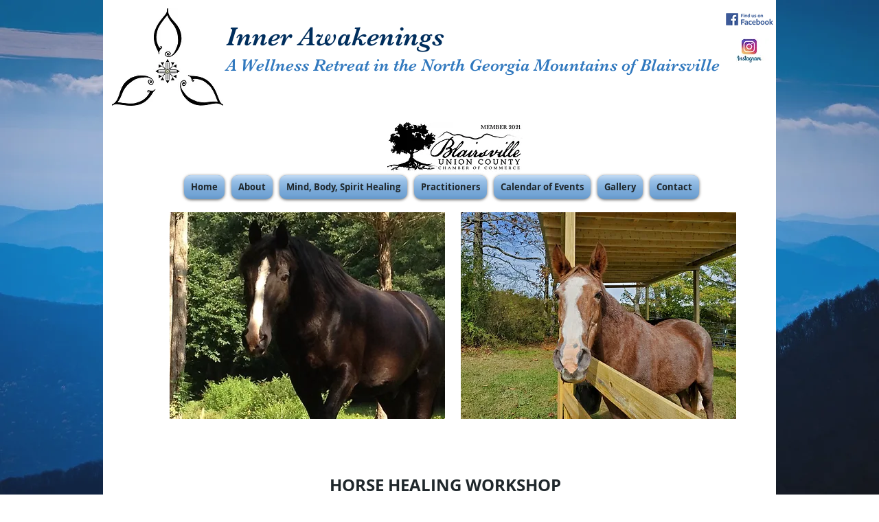

--- FILE ---
content_type: text/html; charset=UTF-8
request_url: https://www.innerawakeningsga.com/copy-of-despacho-ceremony-april-24
body_size: 124247
content:
<!DOCTYPE html>
<html lang="en">
<head>
  
  <!-- SEO Tags -->
  <title>Horse Healing Workshop,July 10, 2022 | innerawakeningsga</title>
  <link rel="canonical" href="https://www.innerawakeningsga.com/copy-of-despacho-ceremony-april-24"/>
  <meta property="og:title" content="Horse Healing Workshop,July 10, 2022 | innerawakeningsga"/>
  <meta property="og:image" content="https://static.wixstatic.com/media/063019_a61d50e03f384f738f4925a0137c677c%7Emv2_d_5794_5026_s_4_2.jpg/v1/fit/w_2500,h_1330,al_c/063019_a61d50e03f384f738f4925a0137c677c%7Emv2_d_5794_5026_s_4_2.jpg"/>
  <meta property="og:image:width" content="2500"/>
  <meta property="og:image:height" content="1330"/>
  <meta property="og:url" content="https://www.innerawakeningsga.com/copy-of-despacho-ceremony-april-24"/>
  <meta property="og:site_name" content="innerawakeningsga"/>
  <meta property="og:type" content="website"/>
  <meta name="fb_admins_meta_tag" content="innerawakeningsga"/>
  <meta property="fb:admins" content="innerawakeningsga"/>
  <meta name="twitter:card" content="summary_large_image"/>
  <meta name="twitter:title" content="Horse Healing Workshop,July 10, 2022 | innerawakeningsga"/>
  <meta name="twitter:image" content="https://static.wixstatic.com/media/063019_a61d50e03f384f738f4925a0137c677c%7Emv2_d_5794_5026_s_4_2.jpg/v1/fit/w_2500,h_1330,al_c/063019_a61d50e03f384f738f4925a0137c677c%7Emv2_d_5794_5026_s_4_2.jpg"/><meta name="google-site-verification" content="Voeatz84U4NxxcqRAgoa3Cqv8E5Zg1gzjgspNpudMMo" />
<meta name="google-site-verification" content="hE8WA4H4jpwTC0Zj_rG85zkBUQO0Q-xnPIFYHhc_CVk" />

  
  <meta charset='utf-8'>
  <meta name="viewport" content="width=device-width, initial-scale=1" id="wixDesktopViewport" />
  <meta http-equiv="X-UA-Compatible" content="IE=edge">
  <meta name="generator" content="Wix.com Website Builder"/>

  <link rel="icon" sizes="192x192" href="https://static.wixstatic.com/media/d12b4c_2389b3a3f9884ac4bf3d03f45cd54515%7Emv2_d_1500_1301_s_2.jpg/v1/fill/w_192%2Ch_192%2Clg_1%2Cusm_0.66_1.00_0.01/d12b4c_2389b3a3f9884ac4bf3d03f45cd54515%7Emv2_d_1500_1301_s_2.jpg" type="image/jpeg"/>
  <link rel="shortcut icon" href="https://static.wixstatic.com/media/d12b4c_2389b3a3f9884ac4bf3d03f45cd54515%7Emv2_d_1500_1301_s_2.jpg/v1/fill/w_192%2Ch_192%2Clg_1%2Cusm_0.66_1.00_0.01/d12b4c_2389b3a3f9884ac4bf3d03f45cd54515%7Emv2_d_1500_1301_s_2.jpg" type="image/jpeg"/>
  <link rel="apple-touch-icon" href="https://static.wixstatic.com/media/d12b4c_2389b3a3f9884ac4bf3d03f45cd54515%7Emv2_d_1500_1301_s_2.jpg/v1/fill/w_180%2Ch_180%2Clg_1%2Cusm_0.66_1.00_0.01/d12b4c_2389b3a3f9884ac4bf3d03f45cd54515%7Emv2_d_1500_1301_s_2.jpg" type="image/jpeg"/>

  <!-- Safari Pinned Tab Icon -->
  <!-- <link rel="mask-icon" href="https://static.wixstatic.com/media/d12b4c_2389b3a3f9884ac4bf3d03f45cd54515%7Emv2_d_1500_1301_s_2.jpg/v1/fill/w_192%2Ch_192%2Clg_1%2Cusm_0.66_1.00_0.01/d12b4c_2389b3a3f9884ac4bf3d03f45cd54515%7Emv2_d_1500_1301_s_2.jpg"> -->

  <!-- Original trials -->
  


  <!-- Segmenter Polyfill -->
  <script>
    if (!window.Intl || !window.Intl.Segmenter) {
      (function() {
        var script = document.createElement('script');
        script.src = 'https://static.parastorage.com/unpkg/@formatjs/intl-segmenter@11.7.10/polyfill.iife.js';
        document.head.appendChild(script);
      })();
    }
  </script>

  <!-- Legacy Polyfills -->
  <script nomodule="" src="https://static.parastorage.com/unpkg/core-js-bundle@3.2.1/minified.js"></script>
  <script nomodule="" src="https://static.parastorage.com/unpkg/focus-within-polyfill@5.0.9/dist/focus-within-polyfill.js"></script>

  <!-- Performance API Polyfills -->
  <script>
  (function () {
    var noop = function noop() {};
    if ("performance" in window === false) {
      window.performance = {};
    }
    window.performance.mark = performance.mark || noop;
    window.performance.measure = performance.measure || noop;
    if ("now" in window.performance === false) {
      var nowOffset = Date.now();
      if (performance.timing && performance.timing.navigationStart) {
        nowOffset = performance.timing.navigationStart;
      }
      window.performance.now = function now() {
        return Date.now() - nowOffset;
      };
    }
  })();
  </script>

  <!-- Globals Definitions -->
  <script>
    (function () {
      var now = Date.now()
      window.initialTimestamps = {
        initialTimestamp: now,
        initialRequestTimestamp: Math.round(performance.timeOrigin ? performance.timeOrigin : now - performance.now())
      }

      window.thunderboltTag = "QA_READY"
      window.thunderboltVersion = "1.16774.0"
    })();
  </script>

  <!-- Essential Viewer Model -->
  <script type="application/json" id="wix-essential-viewer-model">{"fleetConfig":{"fleetName":"thunderbolt-seo-renderer-gradual","type":"Rollout","code":1},"mode":{"qa":false,"enableTestApi":false,"debug":false,"ssrIndicator":false,"ssrOnly":false,"siteAssetsFallback":"enable","versionIndicator":false},"componentsLibrariesTopology":[{"artifactId":"editor-elements","namespace":"wixui","url":"https:\/\/static.parastorage.com\/services\/editor-elements\/1.14848.0"},{"artifactId":"editor-elements","namespace":"dsgnsys","url":"https:\/\/static.parastorage.com\/services\/editor-elements\/1.14848.0"}],"siteFeaturesConfigs":{"sessionManager":{"isRunningInDifferentSiteContext":false}},"language":{"userLanguage":"en"},"siteAssets":{"clientTopology":{"mediaRootUrl":"https:\/\/static.wixstatic.com","staticMediaUrl":"https:\/\/static.wixstatic.com\/media","moduleRepoUrl":"https:\/\/static.parastorage.com\/unpkg","fileRepoUrl":"https:\/\/static.parastorage.com\/services","viewerAppsUrl":"https:\/\/viewer-apps.parastorage.com","viewerAssetsUrl":"https:\/\/viewer-assets.parastorage.com","siteAssetsUrl":"https:\/\/siteassets.parastorage.com","pageJsonServerUrls":["https:\/\/pages.parastorage.com","https:\/\/staticorigin.wixstatic.com","https:\/\/www.innerawakeningsga.com","https:\/\/fallback.wix.com\/wix-html-editor-pages-webapp\/page"],"pathOfTBModulesInFileRepoForFallback":"wix-thunderbolt\/dist\/"}},"siteFeatures":["accessibility","appMonitoring","assetsLoader","businessLogger","captcha","clickHandlerRegistrar","commonConfig","componentsLoader","componentsRegistry","consentPolicy","cyclicTabbing","domSelectors","environmentWixCodeSdk","environment","locationWixCodeSdk","mpaNavigation","navigationManager","navigationPhases","pages","panorama","renderer","reporter","router","scrollRestoration","seoWixCodeSdk","seo","sessionManager","siteMembersWixCodeSdk","siteMembers","siteScrollBlocker","siteWixCodeSdk","speculationRules","ssrCache","stores","structureApi","thunderboltInitializer","tpaCommons","translations","usedPlatformApis","warmupData","windowMessageRegistrar","windowWixCodeSdk","wixEmbedsApi","componentsReact","platform"],"site":{"externalBaseUrl":"https:\/\/www.innerawakeningsga.com","isSEO":true},"media":{"staticMediaUrl":"https:\/\/static.wixstatic.com\/media","mediaRootUrl":"https:\/\/static.wixstatic.com\/","staticVideoUrl":"https:\/\/video.wixstatic.com\/"},"requestUrl":"https:\/\/www.innerawakeningsga.com\/copy-of-despacho-ceremony-april-24","rollout":{"siteAssetsVersionsRollout":false,"isDACRollout":0,"isTBRollout":true},"commonConfig":{"brand":"wix","host":"VIEWER","bsi":"","consentPolicy":{},"consentPolicyHeader":{},"siteRevision":"3422","renderingFlow":"NONE","language":"en","locale":"en-us"},"interactionSampleRatio":0.01,"dynamicModelUrl":"https:\/\/www.innerawakeningsga.com\/_api\/v2\/dynamicmodel","accessTokensUrl":"https:\/\/www.innerawakeningsga.com\/_api\/v1\/access-tokens","isExcludedFromSecurityExperiments":false,"experiments":{"specs.thunderbolt.hardenFetchAndXHR":true,"specs.thunderbolt.securityExperiments":true}}</script>
  <script>window.viewerModel = JSON.parse(document.getElementById('wix-essential-viewer-model').textContent)</script>

  <script>
    window.commonConfig = viewerModel.commonConfig
  </script>

  
  <!-- BEGIN handleAccessTokens bundle -->

  <script data-url="https://static.parastorage.com/services/wix-thunderbolt/dist/handleAccessTokens.inline.4f2f9a53.bundle.min.js">(()=>{"use strict";function e(e){let{context:o,property:r,value:n,enumerable:i=!0}=e,c=e.get,l=e.set;if(!r||void 0===n&&!c&&!l)return new Error("property and value are required");let a=o||globalThis,s=a?.[r],u={};if(void 0!==n)u.value=n;else{if(c){let e=t(c);e&&(u.get=e)}if(l){let e=t(l);e&&(u.set=e)}}let p={...u,enumerable:i||!1,configurable:!1};void 0!==n&&(p.writable=!1);try{Object.defineProperty(a,r,p)}catch(e){return e instanceof TypeError?s:e}return s}function t(e,t){return"function"==typeof e?e:!0===e?.async&&"function"==typeof e.func?t?async function(t){return e.func(t)}:async function(){return e.func()}:"function"==typeof e?.func?e.func:void 0}try{e({property:"strictDefine",value:e})}catch{}try{e({property:"defineStrictObject",value:r})}catch{}try{e({property:"defineStrictMethod",value:n})}catch{}var o=["toString","toLocaleString","valueOf","constructor","prototype"];function r(t){let{context:n,property:c,propertiesToExclude:l=[],skipPrototype:a=!1,hardenPrototypePropertiesToExclude:s=[]}=t;if(!c)return new Error("property is required");let u=(n||globalThis)[c],p={},f=i(n,c);u&&("object"==typeof u||"function"==typeof u)&&Reflect.ownKeys(u).forEach(t=>{if(!l.includes(t)&&!o.includes(t)){let o=i(u,t);if(o&&(o.writable||o.configurable)){let{value:r,get:n,set:i,enumerable:c=!1}=o,l={};void 0!==r?l.value=r:n?l.get=n:i&&(l.set=i);try{let o=e({context:u,property:t,...l,enumerable:c});p[t]=o}catch(e){if(!(e instanceof TypeError))throw e;try{p[t]=o.value||o.get||o.set}catch{}}}}});let d={originalObject:u,originalProperties:p};if(!a&&void 0!==u?.prototype){let e=r({context:u,property:"prototype",propertiesToExclude:s,skipPrototype:!0});e instanceof Error||(d.originalPrototype=e?.originalObject,d.originalPrototypeProperties=e?.originalProperties)}return e({context:n,property:c,value:u,enumerable:f?.enumerable}),d}function n(t,o){let r=(o||globalThis)[t],n=i(o||globalThis,t);return r&&n&&(n.writable||n.configurable)?(Object.freeze(r),e({context:globalThis,property:t,value:r})):r}function i(e,t){if(e&&t)try{return Reflect.getOwnPropertyDescriptor(e,t)}catch{return}}function c(e){if("string"!=typeof e)return e;try{return decodeURIComponent(e).toLowerCase().trim()}catch{return e.toLowerCase().trim()}}function l(e,t){let o="";if("string"==typeof e)o=e.split("=")[0]?.trim()||"";else{if(!e||"string"!=typeof e.name)return!1;o=e.name}return t.has(c(o)||"")}function a(e,t){let o;return o="string"==typeof e?e.split(";").map(e=>e.trim()).filter(e=>e.length>0):e||[],o.filter(e=>!l(e,t))}var s=null;function u(){return null===s&&(s=typeof Document>"u"?void 0:Object.getOwnPropertyDescriptor(Document.prototype,"cookie")),s}function p(t,o){if(!globalThis?.cookieStore)return;let r=globalThis.cookieStore.get.bind(globalThis.cookieStore),n=globalThis.cookieStore.getAll.bind(globalThis.cookieStore),i=globalThis.cookieStore.set.bind(globalThis.cookieStore),c=globalThis.cookieStore.delete.bind(globalThis.cookieStore);return e({context:globalThis.CookieStore.prototype,property:"get",value:async function(e){return l(("string"==typeof e?e:e.name)||"",t)?null:r.call(this,e)},enumerable:!0}),e({context:globalThis.CookieStore.prototype,property:"getAll",value:async function(){return a(await n.apply(this,Array.from(arguments)),t)},enumerable:!0}),e({context:globalThis.CookieStore.prototype,property:"set",value:async function(){let e=Array.from(arguments);if(!l(1===e.length?e[0].name:e[0],t))return i.apply(this,e);o&&console.warn(o)},enumerable:!0}),e({context:globalThis.CookieStore.prototype,property:"delete",value:async function(){let e=Array.from(arguments);if(!l(1===e.length?e[0].name:e[0],t))return c.apply(this,e)},enumerable:!0}),e({context:globalThis.cookieStore,property:"prototype",value:globalThis.CookieStore.prototype,enumerable:!1}),e({context:globalThis,property:"cookieStore",value:globalThis.cookieStore,enumerable:!0}),{get:r,getAll:n,set:i,delete:c}}var f=["TextEncoder","TextDecoder","XMLHttpRequestEventTarget","EventTarget","URL","JSON","Reflect","Object","Array","Map","Set","WeakMap","WeakSet","Promise","Symbol","Error"],d=["addEventListener","removeEventListener","dispatchEvent","encodeURI","encodeURIComponent","decodeURI","decodeURIComponent"];const y=(e,t)=>{try{const o=t?t.get.call(document):document.cookie;return o.split(";").map(e=>e.trim()).filter(t=>t?.startsWith(e))[0]?.split("=")[1]}catch(e){return""}},g=(e="",t="",o="/")=>`${e}=; ${t?`domain=${t};`:""} max-age=0; path=${o}; expires=Thu, 01 Jan 1970 00:00:01 GMT`;function m(){(function(){if("undefined"!=typeof window){const e=performance.getEntriesByType("navigation")[0];return"back_forward"===(e?.type||"")}return!1})()&&function(){const{counter:e}=function(){const e=b("getItem");if(e){const[t,o]=e.split("-"),r=o?parseInt(o,10):0;if(r>=3){const e=t?Number(t):0;if(Date.now()-e>6e4)return{counter:0}}return{counter:r}}return{counter:0}}();e<3?(!function(e=1){b("setItem",`${Date.now()}-${e}`)}(e+1),window.location.reload()):console.error("ATS: Max reload attempts reached")}()}function b(e,t){try{return sessionStorage[e]("reload",t||"")}catch(e){console.error("ATS: Error calling sessionStorage:",e)}}const h="client-session-bind",v="sec-fetch-unsupported",{experiments:w}=window.viewerModel,T=[h,"client-binding",v,"svSession","smSession","server-session-bind","wixSession2","wixSession3"].map(e=>e.toLowerCase()),{cookie:S}=function(t,o){let r=new Set(t);return e({context:document,property:"cookie",set:{func:e=>function(e,t,o,r){let n=u(),i=c(t.split(";")[0]||"")||"";[...o].every(e=>!i.startsWith(e.toLowerCase()))&&n?.set?n.set.call(e,t):r&&console.warn(r)}(document,e,r,o)},get:{func:()=>function(e,t){let o=u();if(!o?.get)throw new Error("Cookie descriptor or getter not available");return a(o.get.call(e),t).join("; ")}(document,r)},enumerable:!0}),{cookieStore:p(r,o),cookie:u()}}(T),k="tbReady",x="security_overrideGlobals",{experiments:E,siteFeaturesConfigs:C,accessTokensUrl:P}=window.viewerModel,R=P,M={},O=(()=>{const e=y(h,S);if(w["specs.thunderbolt.browserCacheReload"]){y(v,S)||e?b("removeItem"):m()}return(()=>{const e=g(h),t=g(h,location.hostname);S.set.call(document,e),S.set.call(document,t)})(),e})();O&&(M["client-binding"]=O);const D=fetch;addEventListener(k,function e(t){const{logger:o}=t.detail;try{window.tb.init({fetch:D,fetchHeaders:M})}catch(e){const t=new Error("TB003");o.meter(`${x}_${t.message}`,{paramsOverrides:{errorType:x,eventString:t.message}}),window?.viewerModel?.mode.debug&&console.error(e)}finally{removeEventListener(k,e)}}),E["specs.thunderbolt.hardenFetchAndXHR"]||(window.fetchDynamicModel=()=>C.sessionManager.isRunningInDifferentSiteContext?Promise.resolve({}):fetch(R,{credentials:"same-origin",headers:M}).then(function(e){if(!e.ok)throw new Error(`[${e.status}]${e.statusText}`);return e.json()}),window.dynamicModelPromise=window.fetchDynamicModel())})();
//# sourceMappingURL=https://static.parastorage.com/services/wix-thunderbolt/dist/handleAccessTokens.inline.4f2f9a53.bundle.min.js.map</script>

<!-- END handleAccessTokens bundle -->

<!-- BEGIN overrideGlobals bundle -->

<script data-url="https://static.parastorage.com/services/wix-thunderbolt/dist/overrideGlobals.inline.ec13bfcf.bundle.min.js">(()=>{"use strict";function e(e){let{context:r,property:o,value:n,enumerable:i=!0}=e,c=e.get,a=e.set;if(!o||void 0===n&&!c&&!a)return new Error("property and value are required");let l=r||globalThis,u=l?.[o],s={};if(void 0!==n)s.value=n;else{if(c){let e=t(c);e&&(s.get=e)}if(a){let e=t(a);e&&(s.set=e)}}let p={...s,enumerable:i||!1,configurable:!1};void 0!==n&&(p.writable=!1);try{Object.defineProperty(l,o,p)}catch(e){return e instanceof TypeError?u:e}return u}function t(e,t){return"function"==typeof e?e:!0===e?.async&&"function"==typeof e.func?t?async function(t){return e.func(t)}:async function(){return e.func()}:"function"==typeof e?.func?e.func:void 0}try{e({property:"strictDefine",value:e})}catch{}try{e({property:"defineStrictObject",value:o})}catch{}try{e({property:"defineStrictMethod",value:n})}catch{}var r=["toString","toLocaleString","valueOf","constructor","prototype"];function o(t){let{context:n,property:c,propertiesToExclude:a=[],skipPrototype:l=!1,hardenPrototypePropertiesToExclude:u=[]}=t;if(!c)return new Error("property is required");let s=(n||globalThis)[c],p={},f=i(n,c);s&&("object"==typeof s||"function"==typeof s)&&Reflect.ownKeys(s).forEach(t=>{if(!a.includes(t)&&!r.includes(t)){let r=i(s,t);if(r&&(r.writable||r.configurable)){let{value:o,get:n,set:i,enumerable:c=!1}=r,a={};void 0!==o?a.value=o:n?a.get=n:i&&(a.set=i);try{let r=e({context:s,property:t,...a,enumerable:c});p[t]=r}catch(e){if(!(e instanceof TypeError))throw e;try{p[t]=r.value||r.get||r.set}catch{}}}}});let d={originalObject:s,originalProperties:p};if(!l&&void 0!==s?.prototype){let e=o({context:s,property:"prototype",propertiesToExclude:u,skipPrototype:!0});e instanceof Error||(d.originalPrototype=e?.originalObject,d.originalPrototypeProperties=e?.originalProperties)}return e({context:n,property:c,value:s,enumerable:f?.enumerable}),d}function n(t,r){let o=(r||globalThis)[t],n=i(r||globalThis,t);return o&&n&&(n.writable||n.configurable)?(Object.freeze(o),e({context:globalThis,property:t,value:o})):o}function i(e,t){if(e&&t)try{return Reflect.getOwnPropertyDescriptor(e,t)}catch{return}}function c(e){if("string"!=typeof e)return e;try{return decodeURIComponent(e).toLowerCase().trim()}catch{return e.toLowerCase().trim()}}function a(e,t){return e instanceof Headers?e.forEach((r,o)=>{l(o,t)||e.delete(o)}):Object.keys(e).forEach(r=>{l(r,t)||delete e[r]}),e}function l(e,t){return!t.has(c(e)||"")}function u(e,t){let r=!0,o=function(e){let t,r;if(globalThis.Request&&e instanceof Request)t=e.url;else{if("function"!=typeof e?.toString)throw new Error("Unsupported type for url");t=e.toString()}try{return new URL(t).pathname}catch{return r=t.replace(/#.+/gi,"").split("?").shift(),r.startsWith("/")?r:`/${r}`}}(e),n=c(o);return n&&t.some(e=>n.includes(e))&&(r=!1),r}function s(t,r,o){let n=fetch,i=XMLHttpRequest,c=new Set(r);function s(){let e=new i,r=e.open,n=e.setRequestHeader;return e.open=function(){let n=Array.from(arguments),i=n[1];if(n.length<2||u(i,t))return r.apply(e,n);throw new Error(o||`Request not allowed for path ${i}`)},e.setRequestHeader=function(t,r){l(decodeURIComponent(t),c)&&n.call(e,t,r)},e}return e({property:"fetch",value:function(){let e=function(e,t){return globalThis.Request&&e[0]instanceof Request&&e[0]?.headers?a(e[0].headers,t):e[1]?.headers&&a(e[1].headers,t),e}(arguments,c);return u(arguments[0],t)?n.apply(globalThis,Array.from(e)):new Promise((e,t)=>{t(new Error(o||`Request not allowed for path ${arguments[0]}`))})},enumerable:!0}),e({property:"XMLHttpRequest",value:s,enumerable:!0}),Object.keys(i).forEach(e=>{s[e]=i[e]}),{fetch:n,XMLHttpRequest:i}}var p=["TextEncoder","TextDecoder","XMLHttpRequestEventTarget","EventTarget","URL","JSON","Reflect","Object","Array","Map","Set","WeakMap","WeakSet","Promise","Symbol","Error"],f=["addEventListener","removeEventListener","dispatchEvent","encodeURI","encodeURIComponent","decodeURI","decodeURIComponent"];const d=function(){let t=globalThis.open,r=document.open;function o(e,r,o){let n="string"!=typeof e,i=t.call(window,e,r,o);return n||e&&function(e){return e.startsWith("//")&&/(?:[a-z0-9](?:[a-z0-9-]{0,61}[a-z0-9])?\.)+[a-z0-9][a-z0-9-]{0,61}[a-z0-9]/g.test(`${location.protocol}:${e}`)&&(e=`${location.protocol}${e}`),!e.startsWith("http")||new URL(e).hostname===location.hostname}(e)?{}:i}return e({property:"open",value:o,context:globalThis,enumerable:!0}),e({property:"open",value:function(e,t,n){return e?o(e,t,n):r.call(document,e||"",t||"",n||"")},context:document,enumerable:!0}),{open:t,documentOpen:r}},y=function(){let t=document.createElement,r=Element.prototype.setAttribute,o=Element.prototype.setAttributeNS;return e({property:"createElement",context:document,value:function(n,i){let a=t.call(document,n,i);if("iframe"===c(n)){e({property:"srcdoc",context:a,get:()=>"",set:()=>{console.warn("`srcdoc` is not allowed in iframe elements.")}});let t=function(e,t){"srcdoc"!==e.toLowerCase()?r.call(a,e,t):console.warn("`srcdoc` attribute is not allowed to be set.")},n=function(e,t,r){"srcdoc"!==t.toLowerCase()?o.call(a,e,t,r):console.warn("`srcdoc` attribute is not allowed to be set.")};a.setAttribute=t,a.setAttributeNS=n}return a},enumerable:!0}),{createElement:t,setAttribute:r,setAttributeNS:o}},m=["client-binding"],b=["/_api/v1/access-tokens","/_api/v2/dynamicmodel","/_api/one-app-session-web/v3/businesses"],h=function(){let t=setTimeout,r=setInterval;return o("setTimeout",0,globalThis),o("setInterval",0,globalThis),{setTimeout:t,setInterval:r};function o(t,r,o){let n=o||globalThis,i=n[t];if(!i||"function"!=typeof i)throw new Error(`Function ${t} not found or is not a function`);e({property:t,value:function(){let e=Array.from(arguments);if("string"!=typeof e[r])return i.apply(n,e);console.warn(`Calling ${t} with a String Argument at index ${r} is not allowed`)},context:o,enumerable:!0})}},v=function(){if(navigator&&"serviceWorker"in navigator){let t=navigator.serviceWorker.register;return e({context:navigator.serviceWorker,property:"register",value:function(){console.log("Service worker registration is not allowed")},enumerable:!0}),{register:t}}return{}};performance.mark("overrideGlobals started");const{isExcludedFromSecurityExperiments:g,experiments:w}=window.viewerModel,E=!g&&w["specs.thunderbolt.securityExperiments"];try{d(),E&&y(),w["specs.thunderbolt.hardenFetchAndXHR"]&&E&&s(b,m),v(),(e=>{let t=[],r=[];r=r.concat(["TextEncoder","TextDecoder"]),e&&(r=r.concat(["XMLHttpRequestEventTarget","EventTarget"])),r=r.concat(["URL","JSON"]),e&&(t=t.concat(["addEventListener","removeEventListener"])),t=t.concat(["encodeURI","encodeURIComponent","decodeURI","decodeURIComponent"]),r=r.concat(["String","Number"]),e&&r.push("Object"),r=r.concat(["Reflect"]),t.forEach(e=>{n(e),["addEventListener","removeEventListener"].includes(e)&&n(e,document)}),r.forEach(e=>{o({property:e})})})(E),E&&h()}catch(e){window?.viewerModel?.mode.debug&&console.error(e);const t=new Error("TB006");window.fedops?.reportError(t,"security_overrideGlobals"),window.Sentry?window.Sentry.captureException(t):globalThis.defineStrictProperty("sentryBuffer",[t],window,!1)}performance.mark("overrideGlobals ended")})();
//# sourceMappingURL=https://static.parastorage.com/services/wix-thunderbolt/dist/overrideGlobals.inline.ec13bfcf.bundle.min.js.map</script>

<!-- END overrideGlobals bundle -->


  
  <script>
    window.commonConfig = viewerModel.commonConfig

	
  </script>

  <!-- Initial CSS -->
  <style data-url="https://static.parastorage.com/services/wix-thunderbolt/dist/main.347af09f.min.css">@keyframes slide-horizontal-new{0%{transform:translateX(100%)}}@keyframes slide-horizontal-old{80%{opacity:1}to{opacity:0;transform:translateX(-100%)}}@keyframes slide-vertical-new{0%{transform:translateY(-100%)}}@keyframes slide-vertical-old{80%{opacity:1}to{opacity:0;transform:translateY(100%)}}@keyframes out-in-new{0%{opacity:0}}@keyframes out-in-old{to{opacity:0}}:root:active-view-transition{view-transition-name:none}::view-transition{pointer-events:none}:root:active-view-transition::view-transition-new(page-group),:root:active-view-transition::view-transition-old(page-group){animation-duration:.6s;cursor:wait;pointer-events:all}:root:active-view-transition-type(SlideHorizontal)::view-transition-old(page-group){animation:slide-horizontal-old .6s cubic-bezier(.83,0,.17,1) forwards;mix-blend-mode:normal}:root:active-view-transition-type(SlideHorizontal)::view-transition-new(page-group){animation:slide-horizontal-new .6s cubic-bezier(.83,0,.17,1) backwards;mix-blend-mode:normal}:root:active-view-transition-type(SlideVertical)::view-transition-old(page-group){animation:slide-vertical-old .6s cubic-bezier(.83,0,.17,1) forwards;mix-blend-mode:normal}:root:active-view-transition-type(SlideVertical)::view-transition-new(page-group){animation:slide-vertical-new .6s cubic-bezier(.83,0,.17,1) backwards;mix-blend-mode:normal}:root:active-view-transition-type(OutIn)::view-transition-old(page-group){animation:out-in-old .35s cubic-bezier(.22,1,.36,1) forwards}:root:active-view-transition-type(OutIn)::view-transition-new(page-group){animation:out-in-new .35s cubic-bezier(.64,0,.78,0) .35s backwards}@media(prefers-reduced-motion:reduce){::view-transition-group(*),::view-transition-new(*),::view-transition-old(*){animation:none!important}}body,html{background:transparent;border:0;margin:0;outline:0;padding:0;vertical-align:baseline}body{--scrollbar-width:0px;font-family:Arial,Helvetica,sans-serif;font-size:10px}body,html{height:100%}body{overflow-x:auto;overflow-y:scroll}body:not(.responsive) #site-root{min-width:var(--site-width);width:100%}body:not([data-js-loaded]) [data-hide-prejs]{visibility:hidden}interact-element{display:contents}#SITE_CONTAINER{position:relative}:root{--one-unit:1vw;--section-max-width:9999px;--spx-stopper-max:9999px;--spx-stopper-min:0px;--browser-zoom:1}@supports(-webkit-appearance:none) and (stroke-color:transparent){:root{--safari-sticky-fix:opacity;--experimental-safari-sticky-fix:translateZ(0)}}@supports(container-type:inline-size){:root{--one-unit:1cqw}}[id^=oldHoverBox-]{mix-blend-mode:plus-lighter;transition:opacity .5s ease,visibility .5s ease}[data-mesh-id$=inlineContent-gridContainer]:has(>[id^=oldHoverBox-]){isolation:isolate}</style>
<style data-url="https://static.parastorage.com/services/wix-thunderbolt/dist/main.renderer.9cb0985f.min.css">a,abbr,acronym,address,applet,b,big,blockquote,button,caption,center,cite,code,dd,del,dfn,div,dl,dt,em,fieldset,font,footer,form,h1,h2,h3,h4,h5,h6,header,i,iframe,img,ins,kbd,label,legend,li,nav,object,ol,p,pre,q,s,samp,section,small,span,strike,strong,sub,sup,table,tbody,td,tfoot,th,thead,title,tr,tt,u,ul,var{background:transparent;border:0;margin:0;outline:0;padding:0;vertical-align:baseline}input,select,textarea{box-sizing:border-box;font-family:Helvetica,Arial,sans-serif}ol,ul{list-style:none}blockquote,q{quotes:none}ins{text-decoration:none}del{text-decoration:line-through}table{border-collapse:collapse;border-spacing:0}a{cursor:pointer;text-decoration:none}.testStyles{overflow-y:hidden}.reset-button{-webkit-appearance:none;background:none;border:0;color:inherit;font:inherit;line-height:normal;outline:0;overflow:visible;padding:0;-webkit-user-select:none;-moz-user-select:none;-ms-user-select:none}:focus{outline:none}body.device-mobile-optimized:not(.disable-site-overflow){overflow-x:hidden;overflow-y:scroll}body.device-mobile-optimized:not(.responsive) #SITE_CONTAINER{margin-left:auto;margin-right:auto;overflow-x:visible;position:relative;width:320px}body.device-mobile-optimized:not(.responsive):not(.blockSiteScrolling) #SITE_CONTAINER{margin-top:0}body.device-mobile-optimized>*{max-width:100%!important}body.device-mobile-optimized #site-root{overflow-x:hidden;overflow-y:hidden}@supports(overflow:clip){body.device-mobile-optimized #site-root{overflow-x:clip;overflow-y:clip}}body.device-mobile-non-optimized #SITE_CONTAINER #site-root{overflow-x:clip;overflow-y:clip}body.device-mobile-non-optimized.fullScreenMode{background-color:#5f6360}body.device-mobile-non-optimized.fullScreenMode #MOBILE_ACTIONS_MENU,body.device-mobile-non-optimized.fullScreenMode #SITE_BACKGROUND,body.device-mobile-non-optimized.fullScreenMode #site-root,body.fullScreenMode #WIX_ADS{visibility:hidden}body.fullScreenMode{overflow-x:hidden!important;overflow-y:hidden!important}body.fullScreenMode.device-mobile-optimized #TINY_MENU{opacity:0;pointer-events:none}body.fullScreenMode-scrollable.device-mobile-optimized{overflow-x:hidden!important;overflow-y:auto!important}body.fullScreenMode-scrollable.device-mobile-optimized #masterPage,body.fullScreenMode-scrollable.device-mobile-optimized #site-root{overflow-x:hidden!important;overflow-y:hidden!important}body.fullScreenMode-scrollable.device-mobile-optimized #SITE_BACKGROUND,body.fullScreenMode-scrollable.device-mobile-optimized #masterPage{height:auto!important}body.fullScreenMode-scrollable.device-mobile-optimized #masterPage.mesh-layout{height:0!important}body.blockSiteScrolling,body.siteScrollingBlocked{position:fixed;width:100%}body.blockSiteScrolling #SITE_CONTAINER{margin-top:calc(var(--blocked-site-scroll-margin-top)*-1)}#site-root{margin:0 auto;min-height:100%;position:relative;top:var(--wix-ads-height)}#site-root img:not([src]){visibility:hidden}#site-root svg img:not([src]){visibility:visible}.auto-generated-link{color:inherit}#SCROLL_TO_BOTTOM,#SCROLL_TO_TOP{height:0}.has-click-trigger{cursor:pointer}.fullScreenOverlay{bottom:0;display:flex;justify-content:center;left:0;overflow-y:hidden;position:fixed;right:0;top:-60px;z-index:1005}.fullScreenOverlay>.fullScreenOverlayContent{bottom:0;left:0;margin:0 auto;overflow:hidden;position:absolute;right:0;top:60px;transform:translateZ(0)}[data-mesh-id$=centeredContent],[data-mesh-id$=form],[data-mesh-id$=inlineContent]{pointer-events:none;position:relative}[data-mesh-id$=-gridWrapper],[data-mesh-id$=-rotated-wrapper]{pointer-events:none}[data-mesh-id$=-gridContainer]>*,[data-mesh-id$=-rotated-wrapper]>*,[data-mesh-id$=inlineContent]>:not([data-mesh-id$=-gridContainer]){pointer-events:auto}.device-mobile-optimized #masterPage.mesh-layout #SOSP_CONTAINER_CUSTOM_ID{grid-area:2/1/3/2;-ms-grid-row:2;position:relative}#masterPage.mesh-layout{-ms-grid-rows:max-content max-content min-content max-content;-ms-grid-columns:100%;align-items:start;display:-ms-grid;display:grid;grid-template-columns:100%;grid-template-rows:max-content max-content min-content max-content;justify-content:stretch}#masterPage.mesh-layout #PAGES_CONTAINER,#masterPage.mesh-layout #SITE_FOOTER-placeholder,#masterPage.mesh-layout #SITE_FOOTER_WRAPPER,#masterPage.mesh-layout #SITE_HEADER-placeholder,#masterPage.mesh-layout #SITE_HEADER_WRAPPER,#masterPage.mesh-layout #SOSP_CONTAINER_CUSTOM_ID[data-state~=mobileView],#masterPage.mesh-layout #soapAfterPagesContainer,#masterPage.mesh-layout #soapBeforePagesContainer{-ms-grid-row-align:start;-ms-grid-column-align:start;-ms-grid-column:1}#masterPage.mesh-layout #SITE_HEADER-placeholder,#masterPage.mesh-layout #SITE_HEADER_WRAPPER{grid-area:1/1/2/2;-ms-grid-row:1}#masterPage.mesh-layout #PAGES_CONTAINER,#masterPage.mesh-layout #soapAfterPagesContainer,#masterPage.mesh-layout #soapBeforePagesContainer{grid-area:3/1/4/2;-ms-grid-row:3}#masterPage.mesh-layout #soapAfterPagesContainer,#masterPage.mesh-layout #soapBeforePagesContainer{width:100%}#masterPage.mesh-layout #PAGES_CONTAINER{align-self:stretch}#masterPage.mesh-layout main#PAGES_CONTAINER{display:block}#masterPage.mesh-layout #SITE_FOOTER-placeholder,#masterPage.mesh-layout #SITE_FOOTER_WRAPPER{grid-area:4/1/5/2;-ms-grid-row:4}#masterPage.mesh-layout #SITE_PAGES,#masterPage.mesh-layout [data-mesh-id=PAGES_CONTAINERcenteredContent],#masterPage.mesh-layout [data-mesh-id=PAGES_CONTAINERinlineContent]{height:100%}#masterPage.mesh-layout.desktop>*{width:100%}#masterPage.mesh-layout #PAGES_CONTAINER,#masterPage.mesh-layout #SITE_FOOTER,#masterPage.mesh-layout #SITE_FOOTER_WRAPPER,#masterPage.mesh-layout #SITE_HEADER,#masterPage.mesh-layout #SITE_HEADER_WRAPPER,#masterPage.mesh-layout #SITE_PAGES,#masterPage.mesh-layout #masterPageinlineContent{position:relative}#masterPage.mesh-layout #SITE_HEADER{grid-area:1/1/2/2}#masterPage.mesh-layout #SITE_FOOTER{grid-area:4/1/5/2}#masterPage.mesh-layout.overflow-x-clip #SITE_FOOTER,#masterPage.mesh-layout.overflow-x-clip #SITE_HEADER{overflow-x:clip}[data-z-counter]{z-index:0}[data-z-counter="0"]{z-index:auto}.wixSiteProperties{-webkit-font-smoothing:antialiased;-moz-osx-font-smoothing:grayscale}:root{--wst-button-color-fill-primary:rgb(var(--color_48));--wst-button-color-border-primary:rgb(var(--color_49));--wst-button-color-text-primary:rgb(var(--color_50));--wst-button-color-fill-primary-hover:rgb(var(--color_51));--wst-button-color-border-primary-hover:rgb(var(--color_52));--wst-button-color-text-primary-hover:rgb(var(--color_53));--wst-button-color-fill-primary-disabled:rgb(var(--color_54));--wst-button-color-border-primary-disabled:rgb(var(--color_55));--wst-button-color-text-primary-disabled:rgb(var(--color_56));--wst-button-color-fill-secondary:rgb(var(--color_57));--wst-button-color-border-secondary:rgb(var(--color_58));--wst-button-color-text-secondary:rgb(var(--color_59));--wst-button-color-fill-secondary-hover:rgb(var(--color_60));--wst-button-color-border-secondary-hover:rgb(var(--color_61));--wst-button-color-text-secondary-hover:rgb(var(--color_62));--wst-button-color-fill-secondary-disabled:rgb(var(--color_63));--wst-button-color-border-secondary-disabled:rgb(var(--color_64));--wst-button-color-text-secondary-disabled:rgb(var(--color_65));--wst-color-fill-base-1:rgb(var(--color_36));--wst-color-fill-base-2:rgb(var(--color_37));--wst-color-fill-base-shade-1:rgb(var(--color_38));--wst-color-fill-base-shade-2:rgb(var(--color_39));--wst-color-fill-base-shade-3:rgb(var(--color_40));--wst-color-fill-accent-1:rgb(var(--color_41));--wst-color-fill-accent-2:rgb(var(--color_42));--wst-color-fill-accent-3:rgb(var(--color_43));--wst-color-fill-accent-4:rgb(var(--color_44));--wst-color-fill-background-primary:rgb(var(--color_11));--wst-color-fill-background-secondary:rgb(var(--color_12));--wst-color-text-primary:rgb(var(--color_15));--wst-color-text-secondary:rgb(var(--color_14));--wst-color-action:rgb(var(--color_18));--wst-color-disabled:rgb(var(--color_39));--wst-color-title:rgb(var(--color_45));--wst-color-subtitle:rgb(var(--color_46));--wst-color-line:rgb(var(--color_47));--wst-font-style-h2:var(--font_2);--wst-font-style-h3:var(--font_3);--wst-font-style-h4:var(--font_4);--wst-font-style-h5:var(--font_5);--wst-font-style-h6:var(--font_6);--wst-font-style-body-large:var(--font_7);--wst-font-style-body-medium:var(--font_8);--wst-font-style-body-small:var(--font_9);--wst-font-style-body-x-small:var(--font_10);--wst-color-custom-1:rgb(var(--color_13));--wst-color-custom-2:rgb(var(--color_16));--wst-color-custom-3:rgb(var(--color_17));--wst-color-custom-4:rgb(var(--color_19));--wst-color-custom-5:rgb(var(--color_20));--wst-color-custom-6:rgb(var(--color_21));--wst-color-custom-7:rgb(var(--color_22));--wst-color-custom-8:rgb(var(--color_23));--wst-color-custom-9:rgb(var(--color_24));--wst-color-custom-10:rgb(var(--color_25));--wst-color-custom-11:rgb(var(--color_26));--wst-color-custom-12:rgb(var(--color_27));--wst-color-custom-13:rgb(var(--color_28));--wst-color-custom-14:rgb(var(--color_29));--wst-color-custom-15:rgb(var(--color_30));--wst-color-custom-16:rgb(var(--color_31));--wst-color-custom-17:rgb(var(--color_32));--wst-color-custom-18:rgb(var(--color_33));--wst-color-custom-19:rgb(var(--color_34));--wst-color-custom-20:rgb(var(--color_35))}.wix-presets-wrapper{display:contents}</style>

  <meta name="format-detection" content="telephone=no">
  <meta name="skype_toolbar" content="skype_toolbar_parser_compatible">
  
  

  

  

  <!-- head performance data start -->
  
  <!-- head performance data end -->
  

    


    
<style data-href="https://static.parastorage.com/services/editor-elements-library/dist/thunderbolt/rb_wixui.thunderbolt[WPhoto_RoundPhoto].6daea16d.min.css">.nTOEE9{height:100%;overflow:hidden;position:relative;width:100%}.nTOEE9.sqUyGm:hover{cursor:url([data-uri]),auto}.nTOEE9.C_JY0G:hover{cursor:url([data-uri]),auto}.RZQnmg{background-color:rgb(var(--color_11));border-radius:50%;bottom:12px;height:40px;opacity:0;pointer-events:none;position:absolute;right:12px;width:40px}.RZQnmg path{fill:rgb(var(--color_15))}.RZQnmg:focus{cursor:auto;opacity:1;pointer-events:auto}.Tj01hh,.jhxvbR{display:block;height:100%;width:100%}.jhxvbR img{max-width:var(--wix-img-max-width,100%)}.jhxvbR[data-animate-blur] img{filter:blur(9px);transition:filter .8s ease-in}.jhxvbR[data-animate-blur] img[data-load-done]{filter:none}.rYiAuL{cursor:pointer}.gSXewE{height:0;left:0;overflow:hidden;top:0;width:0}.OJQ_3L,.gSXewE{position:absolute}.OJQ_3L{background-color:rgb(var(--color_11));border-radius:300px;bottom:0;cursor:pointer;height:40px;margin:16px 16px;opacity:0;pointer-events:none;right:0;width:40px}.OJQ_3L path{fill:rgb(var(--color_12))}.OJQ_3L:focus{cursor:auto;opacity:1;pointer-events:auto}.MVY5Lo{box-sizing:border-box;height:100%;width:100%}.NM_OGj{min-height:var(--image-min-height);min-width:var(--image-min-width)}.NM_OGj img,img.NM_OGj{filter:var(--filter-effect-svg-url);-webkit-mask-image:var(--mask-image,none);mask-image:var(--mask-image,none);-webkit-mask-position:var(--mask-position,0);mask-position:var(--mask-position,0);-webkit-mask-repeat:var(--mask-repeat,no-repeat);mask-repeat:var(--mask-repeat,no-repeat);-webkit-mask-size:var(--mask-size,100% 100%);mask-size:var(--mask-size,100% 100%);-o-object-position:var(--object-position);object-position:var(--object-position)}.v__F4U .MVY5Lo{background-color:rgba(var(--brd,var(--color_11,color_11)),var(--alpha-brd,1));border-color:rgba(var(--brd,var(--color_11,color_11)),var(--alpha-brd,1));border-radius:var(--rd,5px);border-style:solid;border-width:var(--brw,2px);box-shadow:var(--shd,0 1px 3px rgba(0,0,0,.5));display:block;height:100%;overflow:hidden}.v__F4U .NM_OGj{border-radius:calc(var(--sizeRd, var(--rd, 5px)) - var(--sizeBrw, var(--brw, 2px)));overflow:hidden}</style>
<style data-href="https://static.parastorage.com/services/editor-elements-library/dist/thunderbolt/rb_wixui.thunderbolt_bootstrap.a1b00b19.min.css">.cwL6XW{cursor:pointer}.sNF2R0{opacity:0}.hLoBV3{transition:opacity var(--transition-duration) cubic-bezier(.37,0,.63,1)}.Rdf41z,.hLoBV3{opacity:1}.ftlZWo{transition:opacity var(--transition-duration) cubic-bezier(.37,0,.63,1)}.ATGlOr,.ftlZWo{opacity:0}.KQSXD0{transition:opacity var(--transition-duration) cubic-bezier(.64,0,.78,0)}.KQSXD0,.pagQKE{opacity:1}._6zG5H{opacity:0;transition:opacity var(--transition-duration) cubic-bezier(.22,1,.36,1)}.BB49uC{transform:translateX(100%)}.j9xE1V{transition:transform var(--transition-duration) cubic-bezier(.87,0,.13,1)}.ICs7Rs,.j9xE1V{transform:translateX(0)}.DxijZJ{transition:transform var(--transition-duration) cubic-bezier(.87,0,.13,1)}.B5kjYq,.DxijZJ{transform:translateX(-100%)}.cJijIV{transition:transform var(--transition-duration) cubic-bezier(.87,0,.13,1)}.cJijIV,.hOxaWM{transform:translateX(0)}.T9p3fN{transform:translateX(100%);transition:transform var(--transition-duration) cubic-bezier(.87,0,.13,1)}.qDxYJm{transform:translateY(100%)}.aA9V0P{transition:transform var(--transition-duration) cubic-bezier(.87,0,.13,1)}.YPXPAS,.aA9V0P{transform:translateY(0)}.Xf2zsA{transition:transform var(--transition-duration) cubic-bezier(.87,0,.13,1)}.Xf2zsA,.y7Kt7s{transform:translateY(-100%)}.EeUgMu{transition:transform var(--transition-duration) cubic-bezier(.87,0,.13,1)}.EeUgMu,.fdHrtm{transform:translateY(0)}.WIFaG4{transform:translateY(100%);transition:transform var(--transition-duration) cubic-bezier(.87,0,.13,1)}body:not(.responsive) .JsJXaX{overflow-x:clip}:root:active-view-transition .JsJXaX{view-transition-name:page-group}.AnQkDU{display:grid;grid-template-columns:1fr;grid-template-rows:1fr;height:100%}.AnQkDU>div{align-self:stretch!important;grid-area:1/1/2/2;justify-self:stretch!important}.StylableButton2545352419__root{-archetype:box;border:none;box-sizing:border-box;cursor:pointer;display:block;height:100%;min-height:10px;min-width:10px;padding:0;touch-action:manipulation;width:100%}.StylableButton2545352419__root[disabled]{pointer-events:none}.StylableButton2545352419__root:not(:hover):not([disabled]).StylableButton2545352419--hasBackgroundColor{background-color:var(--corvid-background-color)!important}.StylableButton2545352419__root:hover:not([disabled]).StylableButton2545352419--hasHoverBackgroundColor{background-color:var(--corvid-hover-background-color)!important}.StylableButton2545352419__root:not(:hover)[disabled].StylableButton2545352419--hasDisabledBackgroundColor{background-color:var(--corvid-disabled-background-color)!important}.StylableButton2545352419__root:not(:hover):not([disabled]).StylableButton2545352419--hasBorderColor{border-color:var(--corvid-border-color)!important}.StylableButton2545352419__root:hover:not([disabled]).StylableButton2545352419--hasHoverBorderColor{border-color:var(--corvid-hover-border-color)!important}.StylableButton2545352419__root:not(:hover)[disabled].StylableButton2545352419--hasDisabledBorderColor{border-color:var(--corvid-disabled-border-color)!important}.StylableButton2545352419__root.StylableButton2545352419--hasBorderRadius{border-radius:var(--corvid-border-radius)!important}.StylableButton2545352419__root.StylableButton2545352419--hasBorderWidth{border-width:var(--corvid-border-width)!important}.StylableButton2545352419__root:not(:hover):not([disabled]).StylableButton2545352419--hasColor,.StylableButton2545352419__root:not(:hover):not([disabled]).StylableButton2545352419--hasColor .StylableButton2545352419__label{color:var(--corvid-color)!important}.StylableButton2545352419__root:hover:not([disabled]).StylableButton2545352419--hasHoverColor,.StylableButton2545352419__root:hover:not([disabled]).StylableButton2545352419--hasHoverColor .StylableButton2545352419__label{color:var(--corvid-hover-color)!important}.StylableButton2545352419__root:not(:hover)[disabled].StylableButton2545352419--hasDisabledColor,.StylableButton2545352419__root:not(:hover)[disabled].StylableButton2545352419--hasDisabledColor .StylableButton2545352419__label{color:var(--corvid-disabled-color)!important}.StylableButton2545352419__link{-archetype:box;box-sizing:border-box;color:#000;text-decoration:none}.StylableButton2545352419__container{align-items:center;display:flex;flex-basis:auto;flex-direction:row;flex-grow:1;height:100%;justify-content:center;overflow:hidden;transition:all .2s ease,visibility 0s;width:100%}.StylableButton2545352419__label{-archetype:text;-controller-part-type:LayoutChildDisplayDropdown,LayoutFlexChildSpacing(first);max-width:100%;min-width:1.8em;overflow:hidden;text-align:center;text-overflow:ellipsis;transition:inherit;white-space:nowrap}.StylableButton2545352419__root.StylableButton2545352419--isMaxContent .StylableButton2545352419__label{text-overflow:unset}.StylableButton2545352419__root.StylableButton2545352419--isWrapText .StylableButton2545352419__label{min-width:10px;overflow-wrap:break-word;white-space:break-spaces;word-break:break-word}.StylableButton2545352419__icon{-archetype:icon;-controller-part-type:LayoutChildDisplayDropdown,LayoutFlexChildSpacing(last);flex-shrink:0;height:50px;min-width:1px;transition:inherit}.StylableButton2545352419__icon.StylableButton2545352419--override{display:block!important}.StylableButton2545352419__icon svg,.StylableButton2545352419__icon>span{display:flex;height:inherit;width:inherit}.StylableButton2545352419__root:not(:hover):not([disalbed]).StylableButton2545352419--hasIconColor .StylableButton2545352419__icon svg{fill:var(--corvid-icon-color)!important;stroke:var(--corvid-icon-color)!important}.StylableButton2545352419__root:hover:not([disabled]).StylableButton2545352419--hasHoverIconColor .StylableButton2545352419__icon svg{fill:var(--corvid-hover-icon-color)!important;stroke:var(--corvid-hover-icon-color)!important}.StylableButton2545352419__root:not(:hover)[disabled].StylableButton2545352419--hasDisabledIconColor .StylableButton2545352419__icon svg{fill:var(--corvid-disabled-icon-color)!important;stroke:var(--corvid-disabled-icon-color)!important}.aeyn4z{bottom:0;left:0;position:absolute;right:0;top:0}.qQrFOK{cursor:pointer}.VDJedC{-webkit-tap-highlight-color:rgba(0,0,0,0);fill:var(--corvid-fill-color,var(--fill));fill-opacity:var(--fill-opacity);stroke:var(--corvid-stroke-color,var(--stroke));stroke-opacity:var(--stroke-opacity);stroke-width:var(--stroke-width);filter:var(--drop-shadow,none);opacity:var(--opacity);transform:var(--flip)}.VDJedC,.VDJedC svg{bottom:0;left:0;position:absolute;right:0;top:0}.VDJedC svg{height:var(--svg-calculated-height,100%);margin:auto;padding:var(--svg-calculated-padding,0);width:var(--svg-calculated-width,100%)}.VDJedC svg:not([data-type=ugc]){overflow:visible}.l4CAhn *{vector-effect:non-scaling-stroke}.Z_l5lU{-webkit-text-size-adjust:100%;-moz-text-size-adjust:100%;text-size-adjust:100%}ol.font_100,ul.font_100{color:#080808;font-family:"Arial, Helvetica, sans-serif",serif;font-size:10px;font-style:normal;font-variant:normal;font-weight:400;letter-spacing:normal;line-height:normal;margin:0;text-decoration:none}ol.font_100 li,ul.font_100 li{margin-bottom:12px}ol.wix-list-text-align,ul.wix-list-text-align{list-style-position:inside}ol.wix-list-text-align h1,ol.wix-list-text-align h2,ol.wix-list-text-align h3,ol.wix-list-text-align h4,ol.wix-list-text-align h5,ol.wix-list-text-align h6,ol.wix-list-text-align p,ul.wix-list-text-align h1,ul.wix-list-text-align h2,ul.wix-list-text-align h3,ul.wix-list-text-align h4,ul.wix-list-text-align h5,ul.wix-list-text-align h6,ul.wix-list-text-align p{display:inline}.HQSswv{cursor:pointer}.yi6otz{clip:rect(0 0 0 0);border:0;height:1px;margin:-1px;overflow:hidden;padding:0;position:absolute;width:1px}.zQ9jDz [data-attr-richtext-marker=true]{display:block}.zQ9jDz [data-attr-richtext-marker=true] table{border-collapse:collapse;margin:15px 0;width:100%}.zQ9jDz [data-attr-richtext-marker=true] table td{padding:12px;position:relative}.zQ9jDz [data-attr-richtext-marker=true] table td:after{border-bottom:1px solid currentColor;border-left:1px solid currentColor;bottom:0;content:"";left:0;opacity:.2;position:absolute;right:0;top:0}.zQ9jDz [data-attr-richtext-marker=true] table tr td:last-child:after{border-right:1px solid currentColor}.zQ9jDz [data-attr-richtext-marker=true] table tr:first-child td:after{border-top:1px solid currentColor}@supports(-webkit-appearance:none) and (stroke-color:transparent){.qvSjx3>*>:first-child{vertical-align:top}}@supports(-webkit-touch-callout:none){.qvSjx3>*>:first-child{vertical-align:top}}.LkZBpT :is(p,h1,h2,h3,h4,h5,h6,ul,ol,span[data-attr-richtext-marker],blockquote,div) [class$=rich-text__text],.LkZBpT :is(p,h1,h2,h3,h4,h5,h6,ul,ol,span[data-attr-richtext-marker],blockquote,div)[class$=rich-text__text]{color:var(--corvid-color,currentColor)}.LkZBpT :is(p,h1,h2,h3,h4,h5,h6,ul,ol,span[data-attr-richtext-marker],blockquote,div) span[style*=color]{color:var(--corvid-color,currentColor)!important}.Kbom4H{direction:var(--text-direction);min-height:var(--min-height);min-width:var(--min-width)}.Kbom4H .upNqi2{word-wrap:break-word;height:100%;overflow-wrap:break-word;position:relative;width:100%}.Kbom4H .upNqi2 ul{list-style:disc inside}.Kbom4H .upNqi2 li{margin-bottom:12px}.MMl86N blockquote,.MMl86N div,.MMl86N h1,.MMl86N h2,.MMl86N h3,.MMl86N h4,.MMl86N h5,.MMl86N h6,.MMl86N p{letter-spacing:normal;line-height:normal}.gYHZuN{min-height:var(--min-height);min-width:var(--min-width)}.gYHZuN .upNqi2{word-wrap:break-word;height:100%;overflow-wrap:break-word;position:relative;width:100%}.gYHZuN .upNqi2 ol,.gYHZuN .upNqi2 ul{letter-spacing:normal;line-height:normal;margin-inline-start:.5em;padding-inline-start:1.3em}.gYHZuN .upNqi2 ul{list-style-type:disc}.gYHZuN .upNqi2 ol{list-style-type:decimal}.gYHZuN .upNqi2 ol ul,.gYHZuN .upNqi2 ul ul{line-height:normal;list-style-type:circle}.gYHZuN .upNqi2 ol ol ul,.gYHZuN .upNqi2 ol ul ul,.gYHZuN .upNqi2 ul ol ul,.gYHZuN .upNqi2 ul ul ul{line-height:normal;list-style-type:square}.gYHZuN .upNqi2 li{font-style:inherit;font-weight:inherit;letter-spacing:normal;line-height:inherit}.gYHZuN .upNqi2 h1,.gYHZuN .upNqi2 h2,.gYHZuN .upNqi2 h3,.gYHZuN .upNqi2 h4,.gYHZuN .upNqi2 h5,.gYHZuN .upNqi2 h6,.gYHZuN .upNqi2 p{letter-spacing:normal;line-height:normal;margin-block:0;margin:0}.gYHZuN .upNqi2 a{color:inherit}.MMl86N,.ku3DBC{word-wrap:break-word;direction:var(--text-direction);min-height:var(--min-height);min-width:var(--min-width);mix-blend-mode:var(--blendMode,normal);overflow-wrap:break-word;pointer-events:none;text-align:start;text-shadow:var(--textOutline,0 0 transparent),var(--textShadow,0 0 transparent);text-transform:var(--textTransform,"none")}.MMl86N>*,.ku3DBC>*{pointer-events:auto}.MMl86N li,.ku3DBC li{font-style:inherit;font-weight:inherit;letter-spacing:normal;line-height:inherit}.MMl86N ol,.MMl86N ul,.ku3DBC ol,.ku3DBC ul{letter-spacing:normal;line-height:normal;margin-inline-end:0;margin-inline-start:.5em}.MMl86N:not(.Vq6kJx) ol,.MMl86N:not(.Vq6kJx) ul,.ku3DBC:not(.Vq6kJx) ol,.ku3DBC:not(.Vq6kJx) ul{padding-inline-end:0;padding-inline-start:1.3em}.MMl86N ul,.ku3DBC ul{list-style-type:disc}.MMl86N ol,.ku3DBC ol{list-style-type:decimal}.MMl86N ol ul,.MMl86N ul ul,.ku3DBC ol ul,.ku3DBC ul ul{list-style-type:circle}.MMl86N ol ol ul,.MMl86N ol ul ul,.MMl86N ul ol ul,.MMl86N ul ul ul,.ku3DBC ol ol ul,.ku3DBC ol ul ul,.ku3DBC ul ol ul,.ku3DBC ul ul ul{list-style-type:square}.MMl86N blockquote,.MMl86N div,.MMl86N h1,.MMl86N h2,.MMl86N h3,.MMl86N h4,.MMl86N h5,.MMl86N h6,.MMl86N p,.ku3DBC blockquote,.ku3DBC div,.ku3DBC h1,.ku3DBC h2,.ku3DBC h3,.ku3DBC h4,.ku3DBC h5,.ku3DBC h6,.ku3DBC p{margin-block:0;margin:0}.MMl86N a,.ku3DBC a{color:inherit}.Vq6kJx li{margin-inline-end:0;margin-inline-start:1.3em}.Vd6aQZ{overflow:hidden;padding:0;pointer-events:none;white-space:nowrap}.mHZSwn{display:none}.lvxhkV{bottom:0;left:0;position:absolute;right:0;top:0;width:100%}.QJjwEo{transform:translateY(-100%);transition:.2s ease-in}.kdBXfh{transition:.2s}.MP52zt{opacity:0;transition:.2s ease-in}.MP52zt.Bhu9m5{z-index:-1!important}.LVP8Wf{opacity:1;transition:.2s}.VrZrC0{height:auto}.VrZrC0,.cKxVkc{position:relative;width:100%}:host(:not(.device-mobile-optimized)) .vlM3HR,body:not(.device-mobile-optimized) .vlM3HR{margin-left:calc((100% - var(--site-width))/2);width:var(--site-width)}.AT7o0U[data-focuscycled=active]{outline:1px solid transparent}.AT7o0U[data-focuscycled=active]:not(:focus-within){outline:2px solid transparent;transition:outline .01s ease}.AT7o0U .vlM3HR{bottom:0;left:0;position:absolute;right:0;top:0}.Tj01hh,.jhxvbR{display:block;height:100%;width:100%}.jhxvbR img{max-width:var(--wix-img-max-width,100%)}.jhxvbR[data-animate-blur] img{filter:blur(9px);transition:filter .8s ease-in}.jhxvbR[data-animate-blur] img[data-load-done]{filter:none}.WzbAF8{direction:var(--direction)}.WzbAF8 .mpGTIt .O6KwRn{display:var(--item-display);height:var(--item-size);margin-block:var(--item-margin-block);margin-inline:var(--item-margin-inline);width:var(--item-size)}.WzbAF8 .mpGTIt .O6KwRn:last-child{margin-block:0;margin-inline:0}.WzbAF8 .mpGTIt .O6KwRn .oRtuWN{display:block}.WzbAF8 .mpGTIt .O6KwRn .oRtuWN .YaS0jR{height:var(--item-size);width:var(--item-size)}.WzbAF8 .mpGTIt{height:100%;position:absolute;white-space:nowrap;width:100%}:host(.device-mobile-optimized) .WzbAF8 .mpGTIt,body.device-mobile-optimized .WzbAF8 .mpGTIt{white-space:normal}.big2ZD{display:grid;grid-template-columns:1fr;grid-template-rows:1fr;height:calc(100% - var(--wix-ads-height));left:0;margin-top:var(--wix-ads-height);position:fixed;top:0;width:100%}.SHHiV9,.big2ZD{pointer-events:none;z-index:var(--pinned-layer-in-container,var(--above-all-in-container))}</style>
<style data-href="https://static.parastorage.com/services/editor-elements-library/dist/thunderbolt/rb_wixui.thunderbolt_bootstrap-classic.72e6a2a3.min.css">.PlZyDq{touch-action:manipulation}.uDW_Qe{align-items:center;box-sizing:border-box;display:flex;justify-content:var(--label-align);min-width:100%;text-align:initial;width:-moz-max-content;width:max-content}.uDW_Qe:before{max-width:var(--margin-start,0)}.uDW_Qe:after,.uDW_Qe:before{align-self:stretch;content:"";flex-grow:1}.uDW_Qe:after{max-width:var(--margin-end,0)}.FubTgk{height:100%}.FubTgk .uDW_Qe{border-radius:var(--corvid-border-radius,var(--rd,0));bottom:0;box-shadow:var(--shd,0 1px 4px rgba(0,0,0,.6));left:0;position:absolute;right:0;top:0;transition:var(--trans1,border-color .4s ease 0s,background-color .4s ease 0s)}.FubTgk .uDW_Qe:link,.FubTgk .uDW_Qe:visited{border-color:transparent}.FubTgk .l7_2fn{color:var(--corvid-color,rgb(var(--txt,var(--color_15,color_15))));font:var(--fnt,var(--font_5));margin:0;position:relative;transition:var(--trans2,color .4s ease 0s);white-space:nowrap}.FubTgk[aria-disabled=false] .uDW_Qe{background-color:var(--corvid-background-color,rgba(var(--bg,var(--color_17,color_17)),var(--alpha-bg,1)));border:solid var(--corvid-border-color,rgba(var(--brd,var(--color_15,color_15)),var(--alpha-brd,1))) var(--corvid-border-width,var(--brw,0));cursor:pointer!important}:host(.device-mobile-optimized) .FubTgk[aria-disabled=false]:active .uDW_Qe,body.device-mobile-optimized .FubTgk[aria-disabled=false]:active .uDW_Qe{background-color:var(--corvid-hover-background-color,rgba(var(--bgh,var(--color_18,color_18)),var(--alpha-bgh,1)));border-color:var(--corvid-hover-border-color,rgba(var(--brdh,var(--color_15,color_15)),var(--alpha-brdh,1)))}:host(.device-mobile-optimized) .FubTgk[aria-disabled=false]:active .l7_2fn,body.device-mobile-optimized .FubTgk[aria-disabled=false]:active .l7_2fn{color:var(--corvid-hover-color,rgb(var(--txth,var(--color_15,color_15))))}:host(:not(.device-mobile-optimized)) .FubTgk[aria-disabled=false]:hover .uDW_Qe,body:not(.device-mobile-optimized) .FubTgk[aria-disabled=false]:hover .uDW_Qe{background-color:var(--corvid-hover-background-color,rgba(var(--bgh,var(--color_18,color_18)),var(--alpha-bgh,1)));border-color:var(--corvid-hover-border-color,rgba(var(--brdh,var(--color_15,color_15)),var(--alpha-brdh,1)))}:host(:not(.device-mobile-optimized)) .FubTgk[aria-disabled=false]:hover .l7_2fn,body:not(.device-mobile-optimized) .FubTgk[aria-disabled=false]:hover .l7_2fn{color:var(--corvid-hover-color,rgb(var(--txth,var(--color_15,color_15))))}.FubTgk[aria-disabled=true] .uDW_Qe{background-color:var(--corvid-disabled-background-color,rgba(var(--bgd,204,204,204),var(--alpha-bgd,1)));border-color:var(--corvid-disabled-border-color,rgba(var(--brdd,204,204,204),var(--alpha-brdd,1)));border-style:solid;border-width:var(--corvid-border-width,var(--brw,0))}.FubTgk[aria-disabled=true] .l7_2fn{color:var(--corvid-disabled-color,rgb(var(--txtd,255,255,255)))}.uUxqWY{align-items:center;box-sizing:border-box;display:flex;justify-content:var(--label-align);min-width:100%;text-align:initial;width:-moz-max-content;width:max-content}.uUxqWY:before{max-width:var(--margin-start,0)}.uUxqWY:after,.uUxqWY:before{align-self:stretch;content:"";flex-grow:1}.uUxqWY:after{max-width:var(--margin-end,0)}.Vq4wYb[aria-disabled=false] .uUxqWY{cursor:pointer}:host(.device-mobile-optimized) .Vq4wYb[aria-disabled=false]:active .wJVzSK,body.device-mobile-optimized .Vq4wYb[aria-disabled=false]:active .wJVzSK{color:var(--corvid-hover-color,rgb(var(--txth,var(--color_15,color_15))));transition:var(--trans,color .4s ease 0s)}:host(:not(.device-mobile-optimized)) .Vq4wYb[aria-disabled=false]:hover .wJVzSK,body:not(.device-mobile-optimized) .Vq4wYb[aria-disabled=false]:hover .wJVzSK{color:var(--corvid-hover-color,rgb(var(--txth,var(--color_15,color_15))));transition:var(--trans,color .4s ease 0s)}.Vq4wYb .uUxqWY{bottom:0;left:0;position:absolute;right:0;top:0}.Vq4wYb .wJVzSK{color:var(--corvid-color,rgb(var(--txt,var(--color_15,color_15))));font:var(--fnt,var(--font_5));transition:var(--trans,color .4s ease 0s);white-space:nowrap}.Vq4wYb[aria-disabled=true] .wJVzSK{color:var(--corvid-disabled-color,rgb(var(--txtd,255,255,255)))}:host(:not(.device-mobile-optimized)) .CohWsy,body:not(.device-mobile-optimized) .CohWsy{display:flex}:host(:not(.device-mobile-optimized)) .V5AUxf,body:not(.device-mobile-optimized) .V5AUxf{-moz-column-gap:var(--margin);column-gap:var(--margin);direction:var(--direction);display:flex;margin:0 auto;position:relative;width:calc(100% - var(--padding)*2)}:host(:not(.device-mobile-optimized)) .V5AUxf>*,body:not(.device-mobile-optimized) .V5AUxf>*{direction:ltr;flex:var(--column-flex) 1 0%;left:0;margin-bottom:var(--padding);margin-top:var(--padding);min-width:0;position:relative;top:0}:host(.device-mobile-optimized) .V5AUxf,body.device-mobile-optimized .V5AUxf{display:block;padding-bottom:var(--padding-y);padding-left:var(--padding-x,0);padding-right:var(--padding-x,0);padding-top:var(--padding-y);position:relative}:host(.device-mobile-optimized) .V5AUxf>*,body.device-mobile-optimized .V5AUxf>*{margin-bottom:var(--margin);position:relative}:host(.device-mobile-optimized) .V5AUxf>:first-child,body.device-mobile-optimized .V5AUxf>:first-child{margin-top:var(--firstChildMarginTop,0)}:host(.device-mobile-optimized) .V5AUxf>:last-child,body.device-mobile-optimized .V5AUxf>:last-child{margin-bottom:var(--lastChildMarginBottom)}.LIhNy3{backface-visibility:hidden}.jhxvbR,.mtrorN{display:block;height:100%;width:100%}.jhxvbR img{max-width:var(--wix-img-max-width,100%)}.jhxvbR[data-animate-blur] img{filter:blur(9px);transition:filter .8s ease-in}.jhxvbR[data-animate-blur] img[data-load-done]{filter:none}.if7Vw2{height:100%;left:0;-webkit-mask-image:var(--mask-image,none);mask-image:var(--mask-image,none);-webkit-mask-position:var(--mask-position,0);mask-position:var(--mask-position,0);-webkit-mask-repeat:var(--mask-repeat,no-repeat);mask-repeat:var(--mask-repeat,no-repeat);-webkit-mask-size:var(--mask-size,100%);mask-size:var(--mask-size,100%);overflow:hidden;pointer-events:var(--fill-layer-background-media-pointer-events);position:absolute;top:0;width:100%}.if7Vw2.f0uTJH{clip:rect(0,auto,auto,0)}.if7Vw2 .i1tH8h{height:100%;position:absolute;top:0;width:100%}.if7Vw2 .DXi4PB{height:var(--fill-layer-image-height,100%);opacity:var(--fill-layer-image-opacity)}.if7Vw2 .DXi4PB img{height:100%;width:100%}@supports(-webkit-hyphens:none){.if7Vw2.f0uTJH{clip:auto;-webkit-clip-path:inset(0)}}.wG8dni{height:100%}.tcElKx{background-color:var(--bg-overlay-color);background-image:var(--bg-gradient);transition:var(--inherit-transition)}.ImALHf,.Ybjs9b{opacity:var(--fill-layer-video-opacity)}.UWmm3w{bottom:var(--media-padding-bottom);height:var(--media-padding-height);position:absolute;top:var(--media-padding-top);width:100%}.Yjj1af{transform:scale(var(--scale,1));transition:var(--transform-duration,transform 0s)}.ImALHf{height:100%;position:relative;width:100%}.KCM6zk{opacity:var(--fill-layer-video-opacity,var(--fill-layer-image-opacity,1))}.KCM6zk .DXi4PB,.KCM6zk .ImALHf,.KCM6zk .Ybjs9b{opacity:1}._uqPqy{clip-path:var(--fill-layer-clip)}._uqPqy,.eKyYhK{position:absolute;top:0}._uqPqy,.eKyYhK,.x0mqQS img{height:100%;width:100%}.pnCr6P{opacity:0}.blf7sp,.pnCr6P{position:absolute;top:0}.blf7sp{height:0;left:0;overflow:hidden;width:0}.rWP3Gv{left:0;pointer-events:var(--fill-layer-background-media-pointer-events);position:var(--fill-layer-background-media-position)}.Tr4n3d,.rWP3Gv,.wRqk6s{height:100%;top:0;width:100%}.wRqk6s{position:absolute}.Tr4n3d{background-color:var(--fill-layer-background-overlay-color);opacity:var(--fill-layer-background-overlay-blend-opacity-fallback,1);position:var(--fill-layer-background-overlay-position);transform:var(--fill-layer-background-overlay-transform)}@supports(mix-blend-mode:overlay){.Tr4n3d{mix-blend-mode:var(--fill-layer-background-overlay-blend-mode);opacity:var(--fill-layer-background-overlay-blend-opacity,1)}}.VXAmO2{--divider-pin-height__:min(1,calc(var(--divider-layers-pin-factor__) + 1));--divider-pin-layer-height__:var( --divider-layers-pin-factor__ );--divider-pin-border__:min(1,calc(var(--divider-layers-pin-factor__) / -1 + 1));height:calc(var(--divider-height__) + var(--divider-pin-height__)*var(--divider-layers-size__)*var(--divider-layers-y__))}.VXAmO2,.VXAmO2 .dy3w_9{left:0;position:absolute;width:100%}.VXAmO2 .dy3w_9{--divider-layer-i__:var(--divider-layer-i,0);background-position:left calc(50% + var(--divider-offset-x__) + var(--divider-layers-x__)*var(--divider-layer-i__)) bottom;background-repeat:repeat-x;border-bottom-style:solid;border-bottom-width:calc(var(--divider-pin-border__)*var(--divider-layer-i__)*var(--divider-layers-y__));height:calc(var(--divider-height__) + var(--divider-pin-layer-height__)*var(--divider-layer-i__)*var(--divider-layers-y__));opacity:calc(1 - var(--divider-layer-i__)/(var(--divider-layer-i__) + 1))}.UORcXs{--divider-height__:var(--divider-top-height,auto);--divider-offset-x__:var(--divider-top-offset-x,0px);--divider-layers-size__:var(--divider-top-layers-size,0);--divider-layers-y__:var(--divider-top-layers-y,0px);--divider-layers-x__:var(--divider-top-layers-x,0px);--divider-layers-pin-factor__:var(--divider-top-layers-pin-factor,0);border-top:var(--divider-top-padding,0) solid var(--divider-top-color,currentColor);opacity:var(--divider-top-opacity,1);top:0;transform:var(--divider-top-flip,scaleY(-1))}.UORcXs .dy3w_9{background-image:var(--divider-top-image,none);background-size:var(--divider-top-size,contain);border-color:var(--divider-top-color,currentColor);bottom:0;filter:var(--divider-top-filter,none)}.UORcXs .dy3w_9[data-divider-layer="1"]{display:var(--divider-top-layer-1-display,block)}.UORcXs .dy3w_9[data-divider-layer="2"]{display:var(--divider-top-layer-2-display,block)}.UORcXs .dy3w_9[data-divider-layer="3"]{display:var(--divider-top-layer-3-display,block)}.Io4VUz{--divider-height__:var(--divider-bottom-height,auto);--divider-offset-x__:var(--divider-bottom-offset-x,0px);--divider-layers-size__:var(--divider-bottom-layers-size,0);--divider-layers-y__:var(--divider-bottom-layers-y,0px);--divider-layers-x__:var(--divider-bottom-layers-x,0px);--divider-layers-pin-factor__:var(--divider-bottom-layers-pin-factor,0);border-bottom:var(--divider-bottom-padding,0) solid var(--divider-bottom-color,currentColor);bottom:0;opacity:var(--divider-bottom-opacity,1);transform:var(--divider-bottom-flip,none)}.Io4VUz .dy3w_9{background-image:var(--divider-bottom-image,none);background-size:var(--divider-bottom-size,contain);border-color:var(--divider-bottom-color,currentColor);bottom:0;filter:var(--divider-bottom-filter,none)}.Io4VUz .dy3w_9[data-divider-layer="1"]{display:var(--divider-bottom-layer-1-display,block)}.Io4VUz .dy3w_9[data-divider-layer="2"]{display:var(--divider-bottom-layer-2-display,block)}.Io4VUz .dy3w_9[data-divider-layer="3"]{display:var(--divider-bottom-layer-3-display,block)}.YzqVVZ{overflow:visible;position:relative}.mwF7X1{backface-visibility:hidden}.YGilLk{cursor:pointer}.Tj01hh{display:block}.MW5IWV,.Tj01hh{height:100%;width:100%}.MW5IWV{left:0;-webkit-mask-image:var(--mask-image,none);mask-image:var(--mask-image,none);-webkit-mask-position:var(--mask-position,0);mask-position:var(--mask-position,0);-webkit-mask-repeat:var(--mask-repeat,no-repeat);mask-repeat:var(--mask-repeat,no-repeat);-webkit-mask-size:var(--mask-size,100%);mask-size:var(--mask-size,100%);overflow:hidden;pointer-events:var(--fill-layer-background-media-pointer-events);position:absolute;top:0}.MW5IWV.N3eg0s{clip:rect(0,auto,auto,0)}.MW5IWV .Kv1aVt{height:100%;position:absolute;top:0;width:100%}.MW5IWV .dLPlxY{height:var(--fill-layer-image-height,100%);opacity:var(--fill-layer-image-opacity)}.MW5IWV .dLPlxY img{height:100%;width:100%}@supports(-webkit-hyphens:none){.MW5IWV.N3eg0s{clip:auto;-webkit-clip-path:inset(0)}}.VgO9Yg{height:100%}.LWbAav{background-color:var(--bg-overlay-color);background-image:var(--bg-gradient);transition:var(--inherit-transition)}.K_YxMd,.yK6aSC{opacity:var(--fill-layer-video-opacity)}.NGjcJN{bottom:var(--media-padding-bottom);height:var(--media-padding-height);position:absolute;top:var(--media-padding-top);width:100%}.mNGsUM{transform:scale(var(--scale,1));transition:var(--transform-duration,transform 0s)}.K_YxMd{height:100%;position:relative;width:100%}wix-media-canvas{display:block;height:100%}.I8xA4L{opacity:var(--fill-layer-video-opacity,var(--fill-layer-image-opacity,1))}.I8xA4L .K_YxMd,.I8xA4L .dLPlxY,.I8xA4L .yK6aSC{opacity:1}.bX9O_S{clip-path:var(--fill-layer-clip)}.Z_wCwr,.bX9O_S{position:absolute;top:0}.Jxk_UL img,.Z_wCwr,.bX9O_S{height:100%;width:100%}.K8MSra{opacity:0}.K8MSra,.YTb3b4{position:absolute;top:0}.YTb3b4{height:0;left:0;overflow:hidden;width:0}.SUz0WK{left:0;pointer-events:var(--fill-layer-background-media-pointer-events);position:var(--fill-layer-background-media-position)}.FNxOn5,.SUz0WK,.m4khSP{height:100%;top:0;width:100%}.FNxOn5{position:absolute}.m4khSP{background-color:var(--fill-layer-background-overlay-color);opacity:var(--fill-layer-background-overlay-blend-opacity-fallback,1);position:var(--fill-layer-background-overlay-position);transform:var(--fill-layer-background-overlay-transform)}@supports(mix-blend-mode:overlay){.m4khSP{mix-blend-mode:var(--fill-layer-background-overlay-blend-mode);opacity:var(--fill-layer-background-overlay-blend-opacity,1)}}._C0cVf{bottom:0;left:0;position:absolute;right:0;top:0;width:100%}.hFwGTD{transform:translateY(-100%);transition:.2s ease-in}.IQgXoP{transition:.2s}.Nr3Nid{opacity:0;transition:.2s ease-in}.Nr3Nid.l4oO6c{z-index:-1!important}.iQuoC4{opacity:1;transition:.2s}.CJF7A2{height:auto}.CJF7A2,.U4Bvut{position:relative;width:100%}:host(:not(.device-mobile-optimized)) .G5K6X8,body:not(.device-mobile-optimized) .G5K6X8{margin-left:calc((100% - var(--site-width))/2);width:var(--site-width)}.xU8fqS[data-focuscycled=active]{outline:1px solid transparent}.xU8fqS[data-focuscycled=active]:not(:focus-within){outline:2px solid transparent;transition:outline .01s ease}.xU8fqS ._4XcTfy{background-color:var(--screenwidth-corvid-background-color,rgba(var(--bg,var(--color_11,color_11)),var(--alpha-bg,1)));border-bottom:var(--brwb,0) solid var(--screenwidth-corvid-border-color,rgba(var(--brd,var(--color_15,color_15)),var(--alpha-brd,1)));border-top:var(--brwt,0) solid var(--screenwidth-corvid-border-color,rgba(var(--brd,var(--color_15,color_15)),var(--alpha-brd,1)));bottom:0;box-shadow:var(--shd,0 0 5px rgba(0,0,0,.7));left:0;position:absolute;right:0;top:0}.xU8fqS .gUbusX{background-color:rgba(var(--bgctr,var(--color_11,color_11)),var(--alpha-bgctr,1));border-radius:var(--rd,0);bottom:var(--brwb,0);top:var(--brwt,0)}.xU8fqS .G5K6X8,.xU8fqS .gUbusX{left:0;position:absolute;right:0}.xU8fqS .G5K6X8{bottom:0;top:0}:host(.device-mobile-optimized) .xU8fqS .G5K6X8,body.device-mobile-optimized .xU8fqS .G5K6X8{left:10px;right:10px}.SPY_vo{pointer-events:none}.BmZ5pC{min-height:calc(100vh - var(--wix-ads-height));min-width:var(--site-width);position:var(--bg-position);top:var(--wix-ads-height)}.BmZ5pC,.nTOEE9{height:100%;width:100%}.nTOEE9{overflow:hidden;position:relative}.nTOEE9.sqUyGm:hover{cursor:url([data-uri]),auto}.nTOEE9.C_JY0G:hover{cursor:url([data-uri]),auto}.RZQnmg{background-color:rgb(var(--color_11));border-radius:50%;bottom:12px;height:40px;opacity:0;pointer-events:none;position:absolute;right:12px;width:40px}.RZQnmg path{fill:rgb(var(--color_15))}.RZQnmg:focus{cursor:auto;opacity:1;pointer-events:auto}.rYiAuL{cursor:pointer}.gSXewE{height:0;left:0;overflow:hidden;top:0;width:0}.OJQ_3L,.gSXewE{position:absolute}.OJQ_3L{background-color:rgb(var(--color_11));border-radius:300px;bottom:0;cursor:pointer;height:40px;margin:16px 16px;opacity:0;pointer-events:none;right:0;width:40px}.OJQ_3L path{fill:rgb(var(--color_12))}.OJQ_3L:focus{cursor:auto;opacity:1;pointer-events:auto}.j7pOnl{box-sizing:border-box;height:100%;width:100%}.BI8PVQ{min-height:var(--image-min-height);min-width:var(--image-min-width)}.BI8PVQ img,img.BI8PVQ{filter:var(--filter-effect-svg-url);-webkit-mask-image:var(--mask-image,none);mask-image:var(--mask-image,none);-webkit-mask-position:var(--mask-position,0);mask-position:var(--mask-position,0);-webkit-mask-repeat:var(--mask-repeat,no-repeat);mask-repeat:var(--mask-repeat,no-repeat);-webkit-mask-size:var(--mask-size,100% 100%);mask-size:var(--mask-size,100% 100%);-o-object-position:var(--object-position);object-position:var(--object-position)}.MazNVa{left:var(--left,auto);position:var(--position-fixed,static);top:var(--top,auto);z-index:var(--z-index,auto)}.MazNVa .BI8PVQ img{box-shadow:0 0 0 #000;position:static;-webkit-user-select:none;-moz-user-select:none;-ms-user-select:none;user-select:none}.MazNVa .j7pOnl{display:block;overflow:hidden}.MazNVa .BI8PVQ{overflow:hidden}.c7cMWz{bottom:0;left:0;position:absolute;right:0;top:0}.FVGvCX{height:auto;position:relative;width:100%}body:not(.responsive) .zK7MhX{align-self:start;grid-area:1/1/1/1;height:100%;justify-self:stretch;left:0;position:relative}:host(:not(.device-mobile-optimized)) .c7cMWz,body:not(.device-mobile-optimized) .c7cMWz{margin-left:calc((100% - var(--site-width))/2);width:var(--site-width)}.fEm0Bo .c7cMWz{background-color:rgba(var(--bg,var(--color_11,color_11)),var(--alpha-bg,1));overflow:hidden}:host(.device-mobile-optimized) .c7cMWz,body.device-mobile-optimized .c7cMWz{left:10px;right:10px}.PFkO7r{bottom:0;left:0;position:absolute;right:0;top:0}.HT5ybB{height:auto;position:relative;width:100%}body:not(.responsive) .dBAkHi{align-self:start;grid-area:1/1/1/1;height:100%;justify-self:stretch;left:0;position:relative}:host(:not(.device-mobile-optimized)) .PFkO7r,body:not(.device-mobile-optimized) .PFkO7r{margin-left:calc((100% - var(--site-width))/2);width:var(--site-width)}:host(.device-mobile-optimized) .PFkO7r,body.device-mobile-optimized .PFkO7r{left:10px;right:10px}</style>
<style data-href="https://static.parastorage.com/services/editor-elements-library/dist/thunderbolt/rb_wixui.thunderbolt[DropDownMenu_SeparateShinyIIMenuButtonSkin].3aeb068f.min.css">._pfxlW{clip-path:inset(50%);height:24px;position:absolute;width:24px}._pfxlW:active,._pfxlW:focus{clip-path:unset;right:0;top:50%;transform:translateY(-50%)}._pfxlW.RG3k61{transform:translateY(-50%) rotate(180deg)}.FiwzqW,.kho3tZ{box-sizing:border-box;height:100%;overflow:visible;position:relative;width:auto}.FiwzqW[data-state~=header] a,.FiwzqW[data-state~=header] div,[data-state~=header].kho3tZ a,[data-state~=header].kho3tZ div{cursor:default!important}.FiwzqW .z7q5wz,.kho3tZ .z7q5wz{display:inline-block;height:100%;width:100%}.kho3tZ{--display:inline-block;display:var(--display)}.kho3tZ .EANwSA{overflow:hidden;padding:0 var(--pad,5px)}.kho3tZ .zrERMP{background-color:rgba(var(--bg,var(--color_11,color_11)),var(--alpha-bg,1));border-radius:var(--rd,10px);bottom:0;box-shadow:var(--shd,0 1px 4px rgba(0,0,0,.6));left:var(--pad,5px);position:absolute;right:var(--pad,5px);top:0}.kho3tZ .SWlBqW{background:transparent url([data-uri]) repeat-x top;transition:var(--trans,background-color .4s ease 0s)}.kho3tZ .FqEgY0,.kho3tZ .SWlBqW{border-radius:var(--rd,10px);height:100%;width:100%}.kho3tZ .FqEgY0{background:transparent url([data-uri]) repeat-x bottom}.kho3tZ .Prrqi6{cursor:pointer;position:relative}.kho3tZ .gwXK5q{color:rgb(var(--txt,var(--color_15,color_15)));display:inline-block;font:var(--fnt,var(--font_1));padding:0 10px;transition:var(--trans2,color .4s ease 0s)}.kho3tZ[data-listposition=left] .EANwSA{padding-left:0}.kho3tZ[data-listposition=left] .zrERMP{left:0}.kho3tZ[data-listposition=right] .EANwSA{padding-right:0}.kho3tZ[data-listposition=right] .zrERMP{right:0}.kho3tZ[data-listposition=lonely] .EANwSA{padding:0}.kho3tZ[data-listposition=lonely] .zrERMP{left:0;right:0}.kho3tZ[data-state~=drop]{display:block;width:100%}.kho3tZ[data-state~=drop] .EANwSA{padding:0}.kho3tZ[data-state~=drop] .zrERMP{background:transparent;border-radius:var(--no_rd,0);box-shadow:var(--noshd,none);left:0;right:0;transition:var(--trans,background-color .4s ease 0s)}.kho3tZ[data-state~=drop] .FqEgY0{border-radius:var(--no_rd,0)}.kho3tZ[data-state~=drop] .SWlBqW{border-radius:var(--no_rd,0);opacity:0;transition:var(--trans1,opacity .4s ease 0s)}.kho3tZ[data-state~=drop] .gwXK5q{display:inline-block;padding:0 .5em}.kho3tZ[data-listposition=dropLonely] .FqEgY0,.kho3tZ[data-listposition=dropLonely] .SWlBqW{border-radius:var(--rdDrop,10px)}.kho3tZ[data-listposition=top] .FqEgY0,.kho3tZ[data-listposition=top] .SWlBqW{border-radius:var(--rdDrop,10px);border-bottom-left-radius:0;border-bottom-right-radius:0}.kho3tZ[data-listposition=bottom] .FqEgY0,.kho3tZ[data-listposition=bottom] .SWlBqW{border-radius:var(--rdDrop,10px);border-top-left-radius:0;border-top-right-radius:0}.kho3tZ[data-state~=drop]:hover .FqEgY0,.kho3tZ[data-state~=drop]:hover .SWlBqW,.kho3tZ[data-state~=drop][data-state~=over] .FqEgY0,.kho3tZ[data-state~=drop][data-state~=over] .SWlBqW,.kho3tZ[data-state~=drop][data-state~=selected] .FqEgY0,.kho3tZ[data-state~=drop][data-state~=selected] .SWlBqW{opacity:1;transition:var(--trans1,opacity .4s ease 0s)}.kho3tZ[data-state~=link]:hover .SWlBqW,.kho3tZ[data-state~=over] .SWlBqW{background-color:rgba(var(--bgh,var(--color_17,color_17)),var(--alpha-bgh,1));transition:var(--trans,background-color .4s ease 0s)}.kho3tZ[data-state~=link]:hover .gwXK5q,.kho3tZ[data-state~=over] .gwXK5q{color:rgb(var(--txth,var(--color_15,color_15)));display:inline-block;transition:var(--trans2,color .4s ease 0s)}.kho3tZ[data-state~=selected] .SWlBqW{background-color:rgba(var(--bgs,var(--color_18,color_18)),var(--alpha-bgs,1));transition:var(--trans,background-color .4s ease 0s)}.kho3tZ[data-state~=selected] .gwXK5q{color:rgb(var(--txts,var(--color_15,color_15)));display:inline-block;transition:var(--trans2,color .4s ease 0s)}.qTTKWE{overflow-x:hidden}.qTTKWE .FBQaYY{display:flex;flex-direction:column;height:100%;width:100%}.qTTKWE .FBQaYY .fC0ssB{flex:1}.qTTKWE .FBQaYY .d6hRRZ{height:calc(100% - (var(--menuTotalBordersY, 0px)));overflow:visible;white-space:nowrap;width:calc(100% - (var(--menuTotalBordersX, 0px)))}.qTTKWE .FBQaYY .d6hRRZ .TgaYIk,.qTTKWE .FBQaYY .d6hRRZ .w1cv6z{direction:var(--menu-direction);display:inline-block;text-align:var(--menu-align,var(--align))}.qTTKWE .FBQaYY .d6hRRZ .iLo7Ld{display:block;width:100%}.qTTKWE .XsCk18{direction:var(--submenus-direction);display:block;opacity:1;text-align:var(--submenus-align,var(--align));z-index:99999}.qTTKWE .XsCk18 .ZnH1J3{display:inherit;overflow:visible;visibility:inherit;white-space:nowrap;width:auto}.qTTKWE .XsCk18.CWGiZP{transition:visibility;transition-delay:.2s;visibility:visible}.qTTKWE .XsCk18 .TgaYIk{display:inline-block}.qTTKWE .f8Ww4H{display:none}.tvWYMS>nav{bottom:0;left:0;right:0;top:0}.tvWYMS .XsCk18,.tvWYMS .d6hRRZ,.tvWYMS>nav{position:absolute}.tvWYMS .XsCk18{box-sizing:border-box;margin-top:7px;padding:0 var(--pad,5px);visibility:hidden}.tvWYMS [data-dropmode=dropUp] .XsCk18{margin-bottom:7px;margin-top:0}.tvWYMS .XsCk18[data-drophposition=left]{padding-left:0}.tvWYMS .XsCk18[data-drophposition=right]{padding-right:0}.tvWYMS .ZnH1J3{background-color:rgba(var(--bgDrop,var(--color_11,color_11)),var(--alpha-bgDrop,1));border-radius:var(--rdDrop,10px);box-shadow:var(--shd,0 1px 4px rgba(0,0,0,.6));overflow:hidden}</style>
<style data-href="https://static.parastorage.com/services/editor-elements-library/dist/thunderbolt/rb_wixui.thunderbolt[SkipToContentButton].39deac6a.min.css">.LHrbPP{background:#fff;border-radius:24px;color:#116dff;cursor:pointer;font-family:Helvetica,Arial,メイリオ,meiryo,ヒラギノ角ゴ pro w3,hiragino kaku gothic pro,sans-serif;font-size:14px;height:0;left:50%;margin-left:-94px;opacity:0;padding:0 24px 0 24px;pointer-events:none;position:absolute;top:60px;width:0;z-index:9999}.LHrbPP:focus{border:2px solid;height:40px;opacity:1;pointer-events:auto;width:auto}</style>
<style data-href="https://static.parastorage.com/services/editor-elements-library/dist/thunderbolt/rb_wixui.thunderbolt[ClassicSection].6435d050.min.css">.MW5IWV{height:100%;left:0;-webkit-mask-image:var(--mask-image,none);mask-image:var(--mask-image,none);-webkit-mask-position:var(--mask-position,0);mask-position:var(--mask-position,0);-webkit-mask-repeat:var(--mask-repeat,no-repeat);mask-repeat:var(--mask-repeat,no-repeat);-webkit-mask-size:var(--mask-size,100%);mask-size:var(--mask-size,100%);overflow:hidden;pointer-events:var(--fill-layer-background-media-pointer-events);position:absolute;top:0;width:100%}.MW5IWV.N3eg0s{clip:rect(0,auto,auto,0)}.MW5IWV .Kv1aVt{height:100%;position:absolute;top:0;width:100%}.MW5IWV .dLPlxY{height:var(--fill-layer-image-height,100%);opacity:var(--fill-layer-image-opacity)}.MW5IWV .dLPlxY img{height:100%;width:100%}@supports(-webkit-hyphens:none){.MW5IWV.N3eg0s{clip:auto;-webkit-clip-path:inset(0)}}.VgO9Yg{height:100%}.LWbAav{background-color:var(--bg-overlay-color);background-image:var(--bg-gradient);transition:var(--inherit-transition)}.K_YxMd,.yK6aSC{opacity:var(--fill-layer-video-opacity)}.NGjcJN{bottom:var(--media-padding-bottom);height:var(--media-padding-height);position:absolute;top:var(--media-padding-top);width:100%}.mNGsUM{transform:scale(var(--scale,1));transition:var(--transform-duration,transform 0s)}.K_YxMd{height:100%;position:relative;width:100%}wix-media-canvas{display:block;height:100%}.I8xA4L{opacity:var(--fill-layer-video-opacity,var(--fill-layer-image-opacity,1))}.I8xA4L .K_YxMd,.I8xA4L .dLPlxY,.I8xA4L .yK6aSC{opacity:1}.Oqnisf{overflow:visible}.Oqnisf>.MW5IWV .LWbAav{background-color:var(--section-corvid-background-color,var(--bg-overlay-color))}.cM88eO{backface-visibility:hidden}.YtfWHd{left:0;top:0}.YtfWHd,.mj3xJ8{position:absolute}.mj3xJ8{clip:rect(0 0 0 0);background-color:#fff;border-radius:50%;bottom:3px;color:#000;display:grid;height:24px;outline:1px solid #000;place-items:center;pointer-events:none;right:3px;width:24px;z-index:9999}.mj3xJ8:active,.mj3xJ8:focus{clip:auto;pointer-events:auto}.Tj01hh,.jhxvbR{display:block;height:100%;width:100%}.jhxvbR img{max-width:var(--wix-img-max-width,100%)}.jhxvbR[data-animate-blur] img{filter:blur(9px);transition:filter .8s ease-in}.jhxvbR[data-animate-blur] img[data-load-done]{filter:none}.bX9O_S{clip-path:var(--fill-layer-clip)}.Z_wCwr,.bX9O_S{position:absolute;top:0}.Jxk_UL img,.Z_wCwr,.bX9O_S{height:100%;width:100%}.K8MSra{opacity:0}.K8MSra,.YTb3b4{position:absolute;top:0}.YTb3b4{height:0;left:0;overflow:hidden;width:0}.SUz0WK{left:0;pointer-events:var(--fill-layer-background-media-pointer-events);position:var(--fill-layer-background-media-position)}.FNxOn5,.SUz0WK,.m4khSP{height:100%;top:0;width:100%}.FNxOn5{position:absolute}.m4khSP{background-color:var(--fill-layer-background-overlay-color);opacity:var(--fill-layer-background-overlay-blend-opacity-fallback,1);position:var(--fill-layer-background-overlay-position);transform:var(--fill-layer-background-overlay-transform)}@supports(mix-blend-mode:overlay){.m4khSP{mix-blend-mode:var(--fill-layer-background-overlay-blend-mode);opacity:var(--fill-layer-background-overlay-blend-opacity,1)}}.dkukWC{--divider-pin-height__:min(1,calc(var(--divider-layers-pin-factor__) + 1));--divider-pin-layer-height__:var( --divider-layers-pin-factor__ );--divider-pin-border__:min(1,calc(var(--divider-layers-pin-factor__) / -1 + 1));height:calc(var(--divider-height__) + var(--divider-pin-height__)*var(--divider-layers-size__)*var(--divider-layers-y__))}.dkukWC,.dkukWC .FRCqDF{left:0;position:absolute;width:100%}.dkukWC .FRCqDF{--divider-layer-i__:var(--divider-layer-i,0);background-position:left calc(50% + var(--divider-offset-x__) + var(--divider-layers-x__)*var(--divider-layer-i__)) bottom;background-repeat:repeat-x;border-bottom-style:solid;border-bottom-width:calc(var(--divider-pin-border__)*var(--divider-layer-i__)*var(--divider-layers-y__));height:calc(var(--divider-height__) + var(--divider-pin-layer-height__)*var(--divider-layer-i__)*var(--divider-layers-y__));opacity:calc(1 - var(--divider-layer-i__)/(var(--divider-layer-i__) + 1))}.xnZvZH{--divider-height__:var(--divider-top-height,auto);--divider-offset-x__:var(--divider-top-offset-x,0px);--divider-layers-size__:var(--divider-top-layers-size,0);--divider-layers-y__:var(--divider-top-layers-y,0px);--divider-layers-x__:var(--divider-top-layers-x,0px);--divider-layers-pin-factor__:var(--divider-top-layers-pin-factor,0);border-top:var(--divider-top-padding,0) solid var(--divider-top-color,currentColor);opacity:var(--divider-top-opacity,1);top:0;transform:var(--divider-top-flip,scaleY(-1))}.xnZvZH .FRCqDF{background-image:var(--divider-top-image,none);background-size:var(--divider-top-size,contain);border-color:var(--divider-top-color,currentColor);bottom:0;filter:var(--divider-top-filter,none)}.xnZvZH .FRCqDF[data-divider-layer="1"]{display:var(--divider-top-layer-1-display,block)}.xnZvZH .FRCqDF[data-divider-layer="2"]{display:var(--divider-top-layer-2-display,block)}.xnZvZH .FRCqDF[data-divider-layer="3"]{display:var(--divider-top-layer-3-display,block)}.MBOSCN{--divider-height__:var(--divider-bottom-height,auto);--divider-offset-x__:var(--divider-bottom-offset-x,0px);--divider-layers-size__:var(--divider-bottom-layers-size,0);--divider-layers-y__:var(--divider-bottom-layers-y,0px);--divider-layers-x__:var(--divider-bottom-layers-x,0px);--divider-layers-pin-factor__:var(--divider-bottom-layers-pin-factor,0);border-bottom:var(--divider-bottom-padding,0) solid var(--divider-bottom-color,currentColor);bottom:0;opacity:var(--divider-bottom-opacity,1);transform:var(--divider-bottom-flip,none)}.MBOSCN .FRCqDF{background-image:var(--divider-bottom-image,none);background-size:var(--divider-bottom-size,contain);border-color:var(--divider-bottom-color,currentColor);bottom:0;filter:var(--divider-bottom-filter,none)}.MBOSCN .FRCqDF[data-divider-layer="1"]{display:var(--divider-bottom-layer-1-display,block)}.MBOSCN .FRCqDF[data-divider-layer="2"]{display:var(--divider-bottom-layer-2-display,block)}.MBOSCN .FRCqDF[data-divider-layer="3"]{display:var(--divider-bottom-layer-3-display,block)}</style>
<style data-href="https://static.parastorage.com/services/wix-thunderbolt/dist/group_7.bae0ce0c.chunk.min.css">.TWFxr5{height:auto!important}.May50y{overflow:hidden!important}</style>
<style id="page-transitions">@view-transition {navigation: auto;types: OutIn}</style>
<style id="css_masterPage">@font-face {font-family: 'jockey one'; font-style: normal; font-weight: 400; src: url('//static.parastorage.com/tag-bundler/api/v1/fonts-cache/googlefont/woff2/s/jockeyone/v21/HTxpL2g2KjCFj4x8WI6AnI_xHKGn8xbL3g.woff2') format('woff2'); unicode-range: U+0100-02AF, U+0304, U+0308, U+0329, U+1E00-1E9F, U+1EF2-1EFF, U+2020, U+20A0-20AB, U+20AD-20C0, U+2113, U+2C60-2C7F, U+A720-A7FF;font-display: swap;
}
@font-face {font-family: 'jockey one'; font-style: normal; font-weight: 400; src: url('//static.parastorage.com/tag-bundler/api/v1/fonts-cache/googlefont/woff2/s/jockeyone/v21/HTxpL2g2KjCFj4x8WI6AnIHxHKGn8xY.woff2') format('woff2'); unicode-range: U+0000-00FF, U+0131, U+0152-0153, U+02BB-02BC, U+02C6, U+02DA, U+02DC, U+0304, U+0308, U+0329, U+2000-206F, U+2074, U+20AC, U+2122, U+2191, U+2193, U+2212, U+2215, U+FEFF, U+FFFD;font-display: swap;
}@font-face {font-family: 'open sans'; font-style: italic; font-weight: 700; src: url('//static.parastorage.com/fonts/v2/09e37a90-97bc-4292-863a-a9e5b278309d/v1/open sans.woff2') format('woff2'); unicode-range: U+000D, U+0020-007E, U+00A0-017F, U+0192, U+01A0-01A1, U+01AF-01B0, U+01F0, U+01FA-01FF, U+0218-021B, U+0237, U+02BC, U+02C6-02C7, U+02C9, U+02D8-02DD, U+02F3, U+0384-038A, U+038C, U+038E-03A1, U+03A3-03CE, U+03D1-03D2, U+03D6, U+0400-0486, U+0488-0513, U+1E00-1E01, U+1E3E-1E3F, U+1E80-1E85, U+1EA0-1EF9, U+1F4D, U+1FDE, U+2000-200B, U+2010-2015, U+2017-201E, U+2020-2022, U+2026, U+202F-2030, U+2032-2033, U+2039-203A, U+203C, U+2044, U+205F, U+2070, U+2074-2079, U+207F, U+20A3-20A4, U+20A7, U+20AB-20AC, U+2105, U+2113, U+2116, U+2120, U+2122, U+2126, U+212E, U+215B-215E, U+2202, U+2206, U+220F, U+2211-2212, U+221A, U+221E, U+222B, U+2248, U+2260, U+2264-2265, U+2400, U+25CA, U+E000, U+FB00-FB04, U+FEFF, U+FFFC-FFFD;font-display: swap;
}
@font-face {font-family: 'open sans'; font-style: normal; font-weight: 400; src: url('//static.parastorage.com/fonts/v2/e59e6f5c-7ac5-47cf-8fe5-22ee5f11aa42/v1/open sans.woff2') format('woff2'); unicode-range: U+000D, U+0020-007E, U+00A0-017F, U+0192, U+01A0-01A1, U+01AF-01B0, U+01F0, U+01FA-01FF, U+0218-021B, U+0237, U+02BC, U+02C6-02C7, U+02C9, U+02D8-02DD, U+02F3, U+0384-038A, U+038C, U+038E-03A1, U+03A3-03CE, U+03D1-03D2, U+03D6, U+0400-0486, U+0488-0513, U+1E00-1E01, U+1E3E-1E3F, U+1E80-1E85, U+1EA0-1EF9, U+1F4D, U+1FDE, U+2000-200B, U+2010-2015, U+2017-201E, U+2020-2022, U+2026, U+202F-2030, U+2032-2033, U+2039-203A, U+203C, U+2044, U+205F, U+2070, U+2074-2079, U+207F, U+20A3-20A4, U+20A7, U+20AB-20AC, U+2105, U+2113, U+2116, U+2120, U+2122, U+2126, U+212E, U+215B-215E, U+2202, U+2206, U+220F, U+2211-2212, U+221A, U+221E, U+222B, U+2248, U+2260, U+2264-2265, U+2400, U+25CA, U+E000, U+FB00-FB04, U+FEFF, U+FFFC-FFFD;font-display: swap;
}
@font-face {font-family: 'open sans'; font-style: normal; font-weight: 700; src: url('//static.parastorage.com/fonts/v2/66ed32a6-d63b-4f2e-9895-91f58fc7bde6/v1/open sans.woff2') format('woff2'); unicode-range: U+000D, U+0020-007E, U+00A0-017F, U+0192, U+01A0-01A1, U+01AF-01B0, U+01F0, U+01FA-01FF, U+0218-021B, U+0237, U+02BC, U+02C6-02C7, U+02C9, U+02D8-02DD, U+02F3, U+0384-038A, U+038C, U+038E-03A1, U+03A3-03CE, U+03D1-03D2, U+03D6, U+0400-0486, U+0488-0513, U+1E00-1E01, U+1E3E-1E3F, U+1E80-1E85, U+1EA0-1EF9, U+1F4D, U+1FDE, U+2000-200B, U+2010-2015, U+2017-201E, U+2020-2022, U+2026, U+202F-2030, U+2032-2033, U+2039-203A, U+203C, U+2044, U+205F, U+2070, U+2074-2079, U+207F, U+20A3-20A4, U+20A7, U+20AB-20AC, U+2105, U+2113, U+2116, U+2120, U+2122, U+2126, U+212E, U+215B-215E, U+2202, U+2206, U+220F, U+2211-2212, U+221A, U+221E, U+222B, U+2248, U+2260, U+2264-2265, U+2400, U+25CA, U+E000, U+FB00-FB04, U+FEFF, U+FFFC-FFFD;font-display: swap;
}
@font-face {font-family: 'open sans'; font-style: italic; font-weight: 400; src: url('//static.parastorage.com/fonts/v2/e3af1b1e-e84c-47bd-96ed-ea490697a5d3/v1/open sans.woff2') format('woff2'); unicode-range: U+000D, U+0020-007E, U+00A0-017F, U+0192, U+01A0-01A1, U+01AF-01B0, U+01F0, U+01FA-01FF, U+0218-021B, U+0237, U+02BC, U+02C6-02C7, U+02C9, U+02D8-02DD, U+02F3, U+0384-038A, U+038C, U+038E-03A1, U+03A3-03CE, U+03D1-03D2, U+03D6, U+0400-0486, U+0488-0513, U+1E00-1E01, U+1E3E-1E3F, U+1E80-1E85, U+1EA0-1EF9, U+1F4D, U+1FDE, U+2000-200B, U+2010-2015, U+2017-201E, U+2020-2022, U+2026, U+202F-2030, U+2032-2033, U+2039-203A, U+203C, U+2044, U+205F, U+2070, U+2074-2079, U+207F, U+20A3-20A4, U+20A7, U+20AB-20AC, U+2105, U+2113, U+2116, U+2120, U+2122, U+2126, U+212E, U+215B-215E, U+2202, U+2206, U+220F, U+2211-2212, U+221A, U+221E, U+222B, U+2248, U+2260, U+2264-2265, U+2400, U+25CA, U+E000, U+FB00-FB04, U+FEFF, U+FFFC-FFFD;font-display: swap;
}@font-face {font-family: 'baskervillemtw01-smbdit'; font-style: normal; font-weight: 400; src: url('//static.parastorage.com/fonts/v2/f26e0fab-f63d-4ecc-80e2-a2136c759445/v1/baskervillemtw05-smbdit.woff2') format('woff2'); unicode-range: U+0000, U+000D, U+0100-0130, U+0132-0151, U+0154-015F, U+0162-0177, U+0179-017C, U+01FC-01FF, U+0218-021B, U+02C9, U+02D8-02D9, U+02DB, U+02DD, U+03A9, U+03BC, U+03C0, U+1E80-1E85, U+1EF2-1EF3, U+2012, U+2024-2025, U+2044, U+2070, U+2074-2079, U+207D-2089, U+208D-208E, U+20A1, U+2113, U+2126, U+212E, U+2153-2154, U+215B-215E, U+2202, U+2206, U+220F, U+2211-2212, U+2215, U+2219-221A, U+221E, U+222B, U+2248, U+2260, U+2264-2265, U+25CA, U+E000-E002, U+F637, U+F655-F65E, U+F661-F66A, U+F6C3, U+F6DC-F6DD, U+F6DF-F6F3, U+F724, U+F730-F739, U+F7A2, U+FB00-FB04;font-display: swap;
}
@font-face {font-family: 'baskervillemtw01-smbdit'; font-style: normal; font-weight: 400; src: url('//static.parastorage.com/fonts/v2/f26e0fab-f63d-4ecc-80e2-a2136c759445/v1/baskervillemtw01-smbdit.woff2') format('woff2'); unicode-range: U+0020-007E, U+00A0-00FF, U+0131, U+0152-0153, U+0160-0161, U+0178, U+017D-017E, U+0192, U+02C6-02C7, U+02DA, U+02DC, U+2013-2014, U+2018-201A, U+201C-201E, U+2020-2022, U+2026, U+2030, U+2039-203A, U+20AC, U+2122;font-display: swap;
}#masterPage:not(.landingPage) #PAGES_CONTAINER{margin-top:0px;margin-bottom:0px;}#masterPage.landingPage #SITE_HEADER{display:none;}#masterPage.landingPage #SITE_FOOTER{display:none;}#masterPage.landingPage #SITE_HEADER-placeholder{display:none;}#masterPage.landingPage #SITE_FOOTER-placeholder{display:none;}#SITE_CONTAINER.focus-ring-active :not(.has-custom-focus):not(.ignore-focus):not([tabindex="-1"]):focus, #SITE_CONTAINER.focus-ring-active :not(.has-custom-focus):not(.ignore-focus):not([tabindex="-1"]):focus ~ .wixSdkShowFocusOnSibling{--focus-ring-box-shadow:0 0 0 1px #ffffff, 0 0 0 3px #116dff;box-shadow:var(--focus-ring-box-shadow) !important;z-index:1;}.has-inner-focus-ring{--focus-ring-box-shadow:inset 0 0 0 1px #ffffff, inset 0 0 0 3px #116dff !important;}#masterPage{left:0;margin-left:0;width:100%;min-width:0;}#SITE_HEADER{--pinned-layer-in-container:50;--above-all-in-container:49;}#PAGES_CONTAINER{--pinned-layer-in-container:51;--above-all-in-container:49;}#SITE_FOOTER{--pinned-layer-in-container:52;--above-all-in-container:49;}:root,:host, .spxThemeOverride, .max-width-container, #root{--color_0:18,183,179;--color_1:255,255,255;--color_2:0,0,0;--color_3:0,136,203;--color_4:255,203,5;--color_5:237,28,36;--color_6:161,161,161;--color_7:0,180,255;--color_8:255,255,255;--color_9:0,0,0;--color_10:171,252,0;--color_11:255,255,255;--color_12:198,207,212;--color_13:110,122,128;--color_14:62,78,86;--color_15:31,39,43;--color_16:175,226,226;--color_17:138,198,198;--color_18:93,170,170;--color_19:12,142,142;--color_20:6,71,71;--color_21:203,228,201;--color_22:168,202,165;--color_23:116,175,112;--color_24:77,117,75;--color_25:38,58,37;--color_26:248,240,196;--color_27:241,230,166;--color_28:234,212,89;--color_29:156,141,59;--color_30:78,70,29;--color_31:255,227,173;--color_32:255,214,132;--color_33:255,173,10;--color_34:169,115,6;--color_35:84,57,3;--color_36:255,255,255;--color_37:31,39,43;--color_38:198,207,212;--color_39:110,122,128;--color_40:62,78,86;--color_41:93,170,170;--color_42:12,142,142;--color_43:234,212,89;--color_44:255,173,10;--color_45:31,39,43;--color_46:31,39,43;--color_47:62,78,86;--color_48:93,170,170;--color_49:93,170,170;--color_50:255,255,255;--color_51:255,255,255;--color_52:93,170,170;--color_53:93,170,170;--color_54:110,122,128;--color_55:110,122,128;--color_56:255,255,255;--color_57:255,255,255;--color_58:93,170,170;--color_59:93,170,170;--color_60:93,170,170;--color_61:93,170,170;--color_62:255,255,255;--color_63:255,255,255;--color_64:110,122,128;--color_65:110,122,128;--font_0:normal normal normal 44px/1.1em 'jockey one',sans-serif;--font_1:normal normal normal 13px/1.1em 'open sans',sans-serif;--font_2:normal normal normal 35px/1.1em 'jockey one',sans-serif;--font_3:normal normal normal 63px/1.1em 'jockey one',sans-serif;--font_4:normal normal normal 36px/1.3em 'jockey one',sans-serif;--font_5:normal normal normal 30px/1.2em 'open sans',sans-serif;--font_6:normal normal normal 22px/1.3em 'jockey one',sans-serif;--font_7:normal normal normal 15px/1.3em 'open sans',sans-serif;--font_8:normal normal normal 13px/1.3em 'open sans',sans-serif;--font_9:normal normal normal 12px/1.3em 'open sans',sans-serif;--font_10:normal normal normal 10px/1.3em 'open sans',sans-serif;--wix-ads-height:0px;--sticky-offset:0px;--wix-ads-top-height:0px;--site-width:980px;--above-all-z-index:100000;--portals-z-index:100001;--wix-opt-in-direction:ltr;--wix-opt-in-direction-multiplier:1;-webkit-font-smoothing:antialiased;-moz-osx-font-smoothing:grayscale;--minViewportSize:320;--maxViewportSize:1920;--theme-spx-ratio:1px;--full-viewport:100 * var(--one-unit) * var(--browser-zoom);--scaling-factor:clamp(var(--spx-stopper-min), var(--full-viewport), min(var(--spx-stopper-max), var(--section-max-width)));--customScaleViewportLimit:clamp(var(--minViewportSize) * 1px, var(--full-viewport), min(var(--section-max-width), var(--maxViewportSize) * 1px));}.font_0{font:var(--font_0);color:rgb(var(--color_15));letter-spacing:0em;}.font_1{font:var(--font_1);color:rgb(var(--color_15));letter-spacing:0em;}.font_2{font:var(--font_2);color:rgb(var(--color_15));letter-spacing:0em;}.font_3{font:var(--font_3);color:rgb(var(--color_15));letter-spacing:0em;}.font_4{font:var(--font_4);color:rgb(var(--color_15));letter-spacing:0em;}.font_5{font:var(--font_5);color:rgb(var(--color_15));letter-spacing:0em;}.font_6{font:var(--font_6);color:rgb(var(--color_15));letter-spacing:0em;}.font_7{font:var(--font_7);color:rgb(var(--color_15));letter-spacing:0em;}.font_8{font:var(--font_8);color:rgb(var(--color_15));letter-spacing:0em;}.font_9{font:var(--font_9);color:rgb(var(--color_15));letter-spacing:0em;}.font_10{font:var(--font_10);color:rgb(var(--color_15));letter-spacing:0em;}.color_0{color:rgb(var(--color_0));}.color_1{color:rgb(var(--color_1));}.color_2{color:rgb(var(--color_2));}.color_3{color:rgb(var(--color_3));}.color_4{color:rgb(var(--color_4));}.color_5{color:rgb(var(--color_5));}.color_6{color:rgb(var(--color_6));}.color_7{color:rgb(var(--color_7));}.color_8{color:rgb(var(--color_8));}.color_9{color:rgb(var(--color_9));}.color_10{color:rgb(var(--color_10));}.color_11{color:rgb(var(--color_11));}.color_12{color:rgb(var(--color_12));}.color_13{color:rgb(var(--color_13));}.color_14{color:rgb(var(--color_14));}.color_15{color:rgb(var(--color_15));}.color_16{color:rgb(var(--color_16));}.color_17{color:rgb(var(--color_17));}.color_18{color:rgb(var(--color_18));}.color_19{color:rgb(var(--color_19));}.color_20{color:rgb(var(--color_20));}.color_21{color:rgb(var(--color_21));}.color_22{color:rgb(var(--color_22));}.color_23{color:rgb(var(--color_23));}.color_24{color:rgb(var(--color_24));}.color_25{color:rgb(var(--color_25));}.color_26{color:rgb(var(--color_26));}.color_27{color:rgb(var(--color_27));}.color_28{color:rgb(var(--color_28));}.color_29{color:rgb(var(--color_29));}.color_30{color:rgb(var(--color_30));}.color_31{color:rgb(var(--color_31));}.color_32{color:rgb(var(--color_32));}.color_33{color:rgb(var(--color_33));}.color_34{color:rgb(var(--color_34));}.color_35{color:rgb(var(--color_35));}.color_36{color:rgb(var(--color_36));}.color_37{color:rgb(var(--color_37));}.color_38{color:rgb(var(--color_38));}.color_39{color:rgb(var(--color_39));}.color_40{color:rgb(var(--color_40));}.color_41{color:rgb(var(--color_41));}.color_42{color:rgb(var(--color_42));}.color_43{color:rgb(var(--color_43));}.color_44{color:rgb(var(--color_44));}.color_45{color:rgb(var(--color_45));}.color_46{color:rgb(var(--color_46));}.color_47{color:rgb(var(--color_47));}.color_48{color:rgb(var(--color_48));}.color_49{color:rgb(var(--color_49));}.color_50{color:rgb(var(--color_50));}.color_51{color:rgb(var(--color_51));}.color_52{color:rgb(var(--color_52));}.color_53{color:rgb(var(--color_53));}.color_54{color:rgb(var(--color_54));}.color_55{color:rgb(var(--color_55));}.color_56{color:rgb(var(--color_56));}.color_57{color:rgb(var(--color_57));}.color_58{color:rgb(var(--color_58));}.color_59{color:rgb(var(--color_59));}.color_60{color:rgb(var(--color_60));}.color_61{color:rgb(var(--color_61));}.color_62{color:rgb(var(--color_62));}.color_63{color:rgb(var(--color_63));}.color_64{color:rgb(var(--color_64));}.color_65{color:rgb(var(--color_65));}.backcolor_0{background-color:rgb(var(--color_0));}.backcolor_1{background-color:rgb(var(--color_1));}.backcolor_2{background-color:rgb(var(--color_2));}.backcolor_3{background-color:rgb(var(--color_3));}.backcolor_4{background-color:rgb(var(--color_4));}.backcolor_5{background-color:rgb(var(--color_5));}.backcolor_6{background-color:rgb(var(--color_6));}.backcolor_7{background-color:rgb(var(--color_7));}.backcolor_8{background-color:rgb(var(--color_8));}.backcolor_9{background-color:rgb(var(--color_9));}.backcolor_10{background-color:rgb(var(--color_10));}.backcolor_11{background-color:rgb(var(--color_11));}.backcolor_12{background-color:rgb(var(--color_12));}.backcolor_13{background-color:rgb(var(--color_13));}.backcolor_14{background-color:rgb(var(--color_14));}.backcolor_15{background-color:rgb(var(--color_15));}.backcolor_16{background-color:rgb(var(--color_16));}.backcolor_17{background-color:rgb(var(--color_17));}.backcolor_18{background-color:rgb(var(--color_18));}.backcolor_19{background-color:rgb(var(--color_19));}.backcolor_20{background-color:rgb(var(--color_20));}.backcolor_21{background-color:rgb(var(--color_21));}.backcolor_22{background-color:rgb(var(--color_22));}.backcolor_23{background-color:rgb(var(--color_23));}.backcolor_24{background-color:rgb(var(--color_24));}.backcolor_25{background-color:rgb(var(--color_25));}.backcolor_26{background-color:rgb(var(--color_26));}.backcolor_27{background-color:rgb(var(--color_27));}.backcolor_28{background-color:rgb(var(--color_28));}.backcolor_29{background-color:rgb(var(--color_29));}.backcolor_30{background-color:rgb(var(--color_30));}.backcolor_31{background-color:rgb(var(--color_31));}.backcolor_32{background-color:rgb(var(--color_32));}.backcolor_33{background-color:rgb(var(--color_33));}.backcolor_34{background-color:rgb(var(--color_34));}.backcolor_35{background-color:rgb(var(--color_35));}.backcolor_36{background-color:rgb(var(--color_36));}.backcolor_37{background-color:rgb(var(--color_37));}.backcolor_38{background-color:rgb(var(--color_38));}.backcolor_39{background-color:rgb(var(--color_39));}.backcolor_40{background-color:rgb(var(--color_40));}.backcolor_41{background-color:rgb(var(--color_41));}.backcolor_42{background-color:rgb(var(--color_42));}.backcolor_43{background-color:rgb(var(--color_43));}.backcolor_44{background-color:rgb(var(--color_44));}.backcolor_45{background-color:rgb(var(--color_45));}.backcolor_46{background-color:rgb(var(--color_46));}.backcolor_47{background-color:rgb(var(--color_47));}.backcolor_48{background-color:rgb(var(--color_48));}.backcolor_49{background-color:rgb(var(--color_49));}.backcolor_50{background-color:rgb(var(--color_50));}.backcolor_51{background-color:rgb(var(--color_51));}.backcolor_52{background-color:rgb(var(--color_52));}.backcolor_53{background-color:rgb(var(--color_53));}.backcolor_54{background-color:rgb(var(--color_54));}.backcolor_55{background-color:rgb(var(--color_55));}.backcolor_56{background-color:rgb(var(--color_56));}.backcolor_57{background-color:rgb(var(--color_57));}.backcolor_58{background-color:rgb(var(--color_58));}.backcolor_59{background-color:rgb(var(--color_59));}.backcolor_60{background-color:rgb(var(--color_60));}.backcolor_61{background-color:rgb(var(--color_61));}.backcolor_62{background-color:rgb(var(--color_62));}.backcolor_63{background-color:rgb(var(--color_63));}.backcolor_64{background-color:rgb(var(--color_64));}.backcolor_65{background-color:rgb(var(--color_65));}#masterPage:not(.landingPage){--top-offset:0px;--header-height:295px;}#masterPage.landingPage{--top-offset:0px;}#SITE_HEADER{--bg:var(--color_11);--shd:none;--brwt:0px;--brd:0,46,93;--brwb:0px;--bgctr:var(--color_11);--rd:0px;--boxShadowToggleOn-shd:none;--alpha-brd:1;--alpha-bgctr:1;--alpha-bg:0;--backdrop-filter:none;}#SITE_HEADER{left:0;margin-left:0;width:100%;min-width:0;}[data-mesh-id=SITE_HEADERinlineContent]{height:auto;width:100%;}[data-mesh-id=SITE_HEADERinlineContent-gridContainer]{position:static;display:grid;height:auto;width:100%;min-height:auto;grid-template-rows:repeat(5, min-content) 1fr;grid-template-columns:100%;}[data-mesh-id=SITE_HEADERinlineContent-gridContainer] > [id="WPht4"], [data-mesh-id=SITE_HEADERinlineContent-gridContainer] > interact-element > [id="WPht4"]{position:relative;margin:12px 0px 24px calc((100% - 980px) * 0.5);left:13px;grid-area:1 / 1 / 5 / 2;justify-self:start;align-self:start;}[data-mesh-id=SITE_HEADERinlineContent-gridContainer] > [id="WRchTxtu"], [data-mesh-id=SITE_HEADERinlineContent-gridContainer] > interact-element > [id="WRchTxtu"]{position:relative;margin:25px 0px 68px calc((100% - 980px) * 0.5);left:179px;grid-area:1 / 1 / 4 / 2;justify-self:start;align-self:start;}[data-mesh-id=SITE_HEADERinlineContent-gridContainer] > [id="comp-j1nmx0hw"], [data-mesh-id=SITE_HEADERinlineContent-gridContainer] > interact-element > [id="comp-j1nmx0hw"]{position:relative;margin:5px 0px 5px calc((100% - 980px) * 0.5);left:906px;grid-area:1 / 1 / 2 / 2;justify-self:start;align-self:start;}[data-mesh-id=SITE_HEADERinlineContent-gridContainer] > [id="comp-j1nmx0hs"], [data-mesh-id=SITE_HEADERinlineContent-gridContainer] > interact-element > [id="comp-j1nmx0hs"]{position:relative;margin:0px 0px 10px calc((100% - 980px) * 0.5);left:906px;grid-area:2 / 1 / 3 / 2;justify-self:start;align-self:start;}[data-mesh-id=SITE_HEADERinlineContent-gridContainer] > [id="comp-ki6ha2gj"], [data-mesh-id=SITE_HEADERinlineContent-gridContainer] > interact-element > [id="comp-ki6ha2gj"]{position:relative;margin:0px 0px 5px calc((100% - 980px) * 0.5);left:414px;grid-area:5 / 1 / 6 / 2;justify-self:start;align-self:start;}[data-mesh-id=SITE_HEADERinlineContent-gridContainer] > [id="DrpDwnMn0"], [data-mesh-id=SITE_HEADERinlineContent-gridContainer] > interact-element > [id="DrpDwnMn0"]{position:relative;margin:0px 0px 5px calc((100% - 980px) * 0.5);left:118px;grid-area:6 / 1 / 7 / 2;justify-self:start;align-self:start;}#SITE_HEADER{--bg-overlay-color:rgb(var(--color_11));--bg-gradient:none;--shc-mutated-brightness:128,128,128;}#WPht4{--rd:0px;--shd:none;--brd:var(--color_11);--brw:0px;--sizeRd:0px;--sizeBrw:0px;--contentPaddingLeft:0px;--contentPaddingRight:0px;--contentPaddingBottom:0px;--contentPaddingTop:0px;--alpha-brd:1;--boxShadowToggleOn-shd:none;}#WPht4{width:162px;height:142px;}#WPht4{--height:142px;--width:162px;}#WRchTxtu{width:727px;height:auto;}#WRchTxtu{--text-direction:var(--wix-opt-in-direction);}#comp-j1nmx0hw{--contentPaddingLeft:0px;--contentPaddingRight:0px;--contentPaddingTop:0px;--contentPaddingBottom:0px;}#comp-j1nmx0hw{width:71px;height:46px;}#comp-j1nmx0hw{--height:46px;--width:71px;}#comp-j1nmx0hs{--contentPaddingLeft:0px;--contentPaddingRight:0px;--contentPaddingTop:0px;--contentPaddingBottom:0px;}#comp-j1nmx0hs{width:70px;height:36px;}#comp-j1nmx0hs{--height:36px;--width:70px;}#comp-ki6ha2gj{--contentPaddingLeft:0px;--contentPaddingRight:0px;--contentPaddingTop:0px;--contentPaddingBottom:0px;}#comp-ki6ha2gj{width:197px;height:72px;}#comp-ki6ha2gj{--height:72px;--width:197px;}#DrpDwnMn0{--menuTotalBordersX:0px;--menuTotalBordersY:0px;--pad:5px;--bgDrop:110,173,235;--rdDrop:10px;--shd:0 1px 4px rgba(0, 0, 0, 0.6);--bg:110,173,235;--rd:10px;--trans:background-color 0.4s ease 0s;--fnt:normal normal 700 13px/1.4em 'open sans',sans-serif;--txt:var(--color_15);--alpha-txt:1;--trans2:color 0.4s ease 0s;--noshd:none;--no_rd:0px;--trans1:opacity 0.4s ease 0s;--bgh:48,120,190;--txth:var(--color_15);--alpha-txth:1;--bgs:48,120,190;--txts:var(--color_15);--alpha-txts:1;--alpha-bgDrop:1;--alpha-bg:1;--alpha-bgh:1;--alpha-bgs:1;}#DrpDwnMn0{width:789px;height:35px;}#DrpDwnMn0{--menuTotalBordersY:0px;--menuTotalBordersX:0px;--submenus-direction:inherit;--menu-direction:inherit;--align:center;--menu-align:inherit;--submenus-align:inherit;}#PAGES_CONTAINER{left:0;margin-left:0;width:100%;min-width:0;}#SITE_PAGES{left:0;margin-left:0;width:100%;min-width:0;}#SITE_PAGES{--transition-duration:700ms;}#SITE_FOOTER{--shd:0px 1px 4px 0px rgba(0,0,0,0.6);--rd:0px 0px 0px 0px;--brwt:0px;--alpha-brd:1;--backdrop-filter:none;--brd:var(--color_11);--boxShadowToggleOn-shd:none;--brwb:0px;}#SITE_FOOTER{left:0;margin-left:0;width:100%;min-width:0;}[data-mesh-id=SITE_FOOTERinlineContent]{height:auto;width:100%;position:static;min-height:1178px;}#SITE_FOOTER{--bg-overlay-color:transparent;--bg-gradient:none;}</style>
<style id="css_byr2y">#byr2y{--bg:255,255,255;--alpha-bg:1;}#byr2y{left:0;margin-left:0;width:100%;min-width:0;}#masterPage{--pinned-layers-in-page:0;}[data-mesh-id=Containerbyr2yinlineContent]{height:auto;width:100%;}[data-mesh-id=Containerbyr2yinlineContent-gridContainer]{position:static;display:grid;height:auto;width:100%;min-height:1264px;grid-template-rows:min-content 1fr;grid-template-columns:100%;padding-bottom:0px;box-sizing:border-box;}[data-mesh-id=Containerbyr2yinlineContent-gridContainer] > [id="comp-ln6d8rk0"], [data-mesh-id=Containerbyr2yinlineContent-gridContainer] > interact-element > [id="comp-ln6d8rk0"]{position:relative;margin:0px 0px 0 calc((100% - 980px) * 0.5);left:0px;grid-area:1 / 1 / 2 / 2;justify-self:start;align-self:start;}[data-mesh-id=Containerbyr2yinlineContent-gridContainer] > [id="comp-ln6d8rk1"], [data-mesh-id=Containerbyr2yinlineContent-gridContainer] > interact-element > [id="comp-ln6d8rk1"]{position:relative;margin:0px 0px 0 calc((100% - 980px) * 0.5);left:0px;grid-area:2 / 1 / 3 / 2;justify-self:start;align-self:start;}#comp-ln6d8rk0{left:0;margin-left:0;width:100%;min-width:0;}[data-mesh-id=comp-ln6d8rk0inlineContent]{height:auto;width:100%;}[data-mesh-id=comp-ln6d8rk0inlineContent-gridContainer]{position:static;display:grid;height:auto;width:100%;min-height:auto;grid-template-rows:1fr;grid-template-columns:100%;}[data-mesh-id=comp-ln6d8rk0inlineContent-gridContainer] > [id="comp-l1s4luhy"], [data-mesh-id=comp-ln6d8rk0inlineContent-gridContainer] > interact-element > [id="comp-l1s4luhy"]{position:relative;margin:14px 0px 39px calc((100% - 980px) * 0.5);left:97px;grid-area:1 / 1 / 2 / 2;justify-self:start;align-self:start;}[data-mesh-id=comp-ln6d8rk0inlineContent-gridContainer] > [id="comp-l1s4ogst"], [data-mesh-id=comp-ln6d8rk0inlineContent-gridContainer] > interact-element > [id="comp-l1s4ogst"]{position:relative;margin:14px 0px 39px calc((100% - 980px) * 0.5);left:521px;grid-area:1 / 1 / 2 / 2;justify-self:start;align-self:start;}#comp-l1s4luhy{--contentPaddingLeft:0px;--contentPaddingRight:0px;--contentPaddingTop:0px;--contentPaddingBottom:0px;}#comp-l1s4luhy{width:401px;height:301px;}#comp-l1s4ogst{--contentPaddingLeft:0px;--contentPaddingRight:0px;--contentPaddingTop:0px;--contentPaddingBottom:0px;}#comp-l1s4ogst{width:401px;height:301px;}#comp-ln6d8rk1{left:0;margin-left:0;width:100%;min-width:0;}[data-mesh-id=comp-ln6d8rk1inlineContent]{height:auto;width:100%;}[data-mesh-id=comp-ln6d8rk1inlineContent-gridContainer]{position:static;display:grid;height:auto;width:100%;min-height:auto;grid-template-rows:1fr;grid-template-columns:100%;}[data-mesh-id=comp-ln6d8rk1inlineContent-gridContainer] > [id="comp-l1s4lui22"], [data-mesh-id=comp-ln6d8rk1inlineContent-gridContainer] > interact-element > [id="comp-l1s4lui22"]{position:relative;margin:40px 0px 0px calc((100% - 980px) * 0.5);left:74px;grid-area:1 / 1 / 2 / 2;justify-self:start;align-self:start;}#comp-l1s4lui22{--backgroundColor:0,0,0;--alpha-backgroundColor:0;--blendMode:normal;--textShadow:0px 0px transparent;--textOutline:0px 0px transparent;}#comp-l1s4lui22{width:848px;height:auto;}</style>
<style id="stylableCss_byr2y"></style>
<style id="compCssMappers_byr2y">#byr2y{--shc-mutated-brightness:128,128,128;width:auto;min-height:1264px;}#pageBackground_byr2y{--bg-position:fixed;--fill-layer-image-height:120%;--fill-layer-image-opacity:0.93;--bg-overlay-color:rgb(var(--color_11));--bg-gradient:none;}#comp-ln6d8rk0{--bg-overlay-color:transparent;--bg-gradient:none;min-width:980px;}#comp-l1s4luhy{--height:301px;--width:401px;}#comp-l1s4ogst{--height:301px;--width:401px;}#comp-ln6d8rk1{--bg-overlay-color:transparent;--bg-gradient:none;min-width:980px;}#comp-l1s4lui22{--text-direction:var(--wix-opt-in-direction);}</style>
</head>
<body class='' >


    <script type="text/javascript">
        var bodyCacheable = true;
    </script>







    <!--pageHtmlEmbeds.bodyStart start-->
    <script type="wix/htmlEmbeds" id="pageHtmlEmbeds.bodyStart start"></script>
    
    <script type="wix/htmlEmbeds" id="pageHtmlEmbeds.bodyStart end"></script>
    <!--pageHtmlEmbeds.bodyStart end-->




<script id="wix-first-paint">
    if (window.ResizeObserver &&
        (!window.PerformanceObserver || !PerformanceObserver.supportedEntryTypes || PerformanceObserver.supportedEntryTypes.indexOf('paint') === -1)) {
        new ResizeObserver(function (entries, observer) {
            entries.some(function (entry) {
                var contentRect = entry.contentRect;
                if (contentRect.width > 0 && contentRect.height > 0) {
                    requestAnimationFrame(function (now) {
                        window.wixFirstPaint = now;
                        dispatchEvent(new CustomEvent('wixFirstPaint'));
                    });
                    observer.disconnect();
                    return true;
                }
            });
        }).observe(document.body);
    }
</script>


<script id="scroll-bar-width-calculation">
    const div = document.createElement('div')
    div.style.overflowY = 'scroll'
    div.style.width = '50px'
    div.style.height = '50px'
    div.style.visibility = 'hidden'
    document.body.appendChild(div)
    const scrollbarWidth= div.offsetWidth - div.clientWidth
    document.body.removeChild(div)
    if(scrollbarWidth > 0){
        document.body.style.setProperty('--scrollbar-width', `${scrollbarWidth}px`)
    }
</script>








<div id="SITE_CONTAINER"><div id="main_MF" class="main_MF"><div id="SCROLL_TO_TOP" class="Vd6aQZ ignore-focus SCROLL_TO_TOP" role="region" tabindex="-1" aria-label="top of page"><span class="mHZSwn">top of page</span></div><div id="BACKGROUND_GROUP" class="backgroundGroup_byr2y BACKGROUND_GROUP"><div id="BACKGROUND_GROUP_TRANSITION_GROUP"><div id="pageBackground_byr2y" data-media-height-override-type="" data-media-position-override="false" class="pageBackground_byr2y BmZ5pC"><div id="bgLayers_pageBackground_byr2y" data-hook="bgLayers" data-motion-part="BG_LAYER pageBackground_byr2y" class="MW5IWV"><div data-testid="colorUnderlay" class="LWbAav Kv1aVt"></div><div id="bgMedia_pageBackground_byr2y" data-motion-part="BG_MEDIA pageBackground_byr2y" class="VgO9Yg"><wow-image id="img_pageBackground_byr2y" class="jhxvbR Kv1aVt dLPlxY mNGsUM bgImage" data-image-info="{&quot;containerId&quot;:&quot;pageBackground_byr2y&quot;,&quot;alignType&quot;:&quot;center&quot;,&quot;displayMode&quot;:&quot;fill&quot;,&quot;targetWidth&quot;:1920,&quot;targetHeight&quot;:1920,&quot;isLQIP&quot;:true,&quot;encoding&quot;:&quot;AVIF&quot;,&quot;imageData&quot;:{&quot;width&quot;:1508,&quot;height&quot;:1004,&quot;uri&quot;:&quot;d12b4c_66b72bc296744cff90d3a307961684de~mv2.jpg&quot;,&quot;name&quot;:&quot;&quot;,&quot;displayMode&quot;:&quot;fill&quot;}}" data-motion-part="BG_IMG pageBackground_byr2y" data-bg-effect-name="" data-has-ssr-src="true"><img src="https://static.wixstatic.com/media/d12b4c_66b72bc296744cff90d3a307961684de~mv2.jpg/v1/fill/w_1508,h_1004,al_c,q_85,enc_avif,quality_auto/d12b4c_66b72bc296744cff90d3a307961684de~mv2.jpg" alt="" style="width:100%;height:100%;object-fit:cover;object-position:50% 50%" width="1920" height="1920"/></wow-image></div></div></div></div></div><div id="site-root" class="site-root"><div id="masterPage" class="mesh-layout masterPage css-editing-scope"><header id="SITE_HEADER" class="xU8fqS SITE_HEADER wixui-header" tabindex="-1"><div class="_C0cVf"><div class="_4XcTfy" data-testid="screenWidthContainerBg"></div></div><div class="U4Bvut"><div class="G5K6X8"><div class="gUbusX" data-testid="screenWidthContainerBgCenter"></div></div><div class="CJF7A2"><div data-mesh-id="SITE_HEADERinlineContent" data-testid="inline-content" class=""><div data-mesh-id="SITE_HEADERinlineContent-gridContainer" data-testid="mesh-container-content"><!--$--><div id="WPht4" class="v__F4U WPht4 wixui-image rYiAuL" title="Inner Awakenings Logo_edited.jpg"><a data-testid="linkElement" href="http://www.padi.com/scuba/" target="_blank" class="MVY5Lo"><img fetchpriority="high" sizes="162px" srcSet="https://static.wixstatic.com/media/d12b4c_2389b3a3f9884ac4bf3d03f45cd54515~mv2_d_1500_1301_s_2.jpg/v1/fill/w_162,h_142,al_c,q_80,usm_0.66_1.00_0.01,enc_avif,quality_auto/d12b4c_2389b3a3f9884ac4bf3d03f45cd54515~mv2_d_1500_1301_s_2.jpg 1x, https://static.wixstatic.com/media/d12b4c_2389b3a3f9884ac4bf3d03f45cd54515~mv2_d_1500_1301_s_2.jpg/v1/fill/w_324,h_284,al_c,q_80,usm_0.66_1.00_0.01,enc_avif,quality_auto/d12b4c_2389b3a3f9884ac4bf3d03f45cd54515~mv2_d_1500_1301_s_2.jpg 2x" id="img_WPht4" src="https://static.wixstatic.com/media/d12b4c_2389b3a3f9884ac4bf3d03f45cd54515~mv2_d_1500_1301_s_2.jpg/v1/fill/w_162,h_142,al_c,q_80,usm_0.66_1.00_0.01,enc_avif,quality_auto/d12b4c_2389b3a3f9884ac4bf3d03f45cd54515~mv2_d_1500_1301_s_2.jpg" alt="" style="object-fit:cover" class="NM_OGj Tj01hh" width="162" height="142"/></a></div><!--/$--><!--$--><div id="WRchTxtu" class="Z_l5lU MMl86N zQ9jDz WRchTxtu wixui-rich-text" data-testid="richTextElement"><p class="alignLeft       font_8 wixui-rich-text__text" style="font-size:39px;"><span style="color:#002E5D;" class="wixui-rich-text__text"><span style="font-family:baskervillemtw01-smbdit,serif;" class="wixui-rich-text__text"><span style="font-size:39px;" class="wixui-rich-text__text"><span style="font-style:normal; font-weight:normal;" class="wixui-rich-text__text">Inner Awakenings</span></span></span></span></p>

<p class="alignLeft       font_8 wixui-rich-text__text" style="font-size:25px;"><span style="color:#3078BE;" class="wixui-rich-text__text"><span style="font-size:25px;" class="wixui-rich-text__text"><span style="font-family:baskervillemtw01-smbdit,serif;" class="wixui-rich-text__text">A Wellness&nbsp;Retreat in the North Georgia Mountains of Blairsville</span></span></span></p></div><!--/$--><!--$--><div id="comp-j1nmx0hw" class="MazNVa comp-j1nmx0hw wixui-image rYiAuL"><a data-testid="linkElement" href="https://www.facebook.com/innerawakeningsga/" target="_blank" class="j7pOnl"><img fetchpriority="high" sizes="71px" srcSet="https://static.wixstatic.com/media/063019_06054d3eeab8448d9a972080e9ded8d4~mv2.png/v1/fill/w_71,h_46,al_c,q_85,usm_0.66_1.00_0.01,enc_avif,quality_auto/063019_06054d3eeab8448d9a972080e9ded8d4~mv2.png 1x, https://static.wixstatic.com/media/063019_06054d3eeab8448d9a972080e9ded8d4~mv2.png/v1/fill/w_142,h_92,al_c,q_85,usm_0.66_1.00_0.01,enc_avif,quality_auto/063019_06054d3eeab8448d9a972080e9ded8d4~mv2.png 2x" id="img_comp-j1nmx0hw" src="https://static.wixstatic.com/media/063019_06054d3eeab8448d9a972080e9ded8d4~mv2.png/v1/fill/w_71,h_46,al_c,q_85,usm_0.66_1.00_0.01,enc_avif,quality_auto/063019_06054d3eeab8448d9a972080e9ded8d4~mv2.png" alt="" style="object-fit:cover" class="BI8PVQ Tj01hh" width="71" height="46"/></a></div><!--/$--><!--$--><div id="comp-j1nmx0hs" class="MazNVa comp-j1nmx0hs wixui-image rYiAuL"><a data-testid="linkElement" href="https://www.instagram.com/innerawakeningsga/" target="_blank" class="j7pOnl"><img fetchpriority="high" sizes="70px" srcSet="https://static.wixstatic.com/media/063019_a94b7147ed57452886fd6ce29a4542da~mv2.jpg/v1/fill/w_70,h_36,al_c,q_80,usm_0.66_1.00_0.01,enc_avif,quality_auto/063019_a94b7147ed57452886fd6ce29a4542da~mv2.jpg 1x, https://static.wixstatic.com/media/063019_a94b7147ed57452886fd6ce29a4542da~mv2.jpg/v1/fill/w_140,h_72,al_c,q_80,usm_0.66_1.00_0.01,enc_avif,quality_auto/063019_a94b7147ed57452886fd6ce29a4542da~mv2.jpg 2x" id="img_comp-j1nmx0hs" src="https://static.wixstatic.com/media/063019_a94b7147ed57452886fd6ce29a4542da~mv2.jpg/v1/fill/w_70,h_36,al_c,q_80,usm_0.66_1.00_0.01,enc_avif,quality_auto/063019_a94b7147ed57452886fd6ce29a4542da~mv2.jpg" alt="" style="object-fit:cover" class="BI8PVQ Tj01hh" width="70" height="36"/></a></div><!--/$--><!--$--><div id="comp-ki6ha2gj" class="MazNVa comp-ki6ha2gj wixui-image"><div data-testid="linkElement" class="j7pOnl"><img fetchpriority="high" sizes="197px" srcSet="https://static.wixstatic.com/media/d12b4c_0cc0a260ab9b46d8ae7a3487b7d9404f~mv2.jpg/v1/fill/w_197,h_72,al_c,q_80,usm_0.66_1.00_0.01,enc_avif,quality_auto/MemberWebsiteLogoBlackJPG2021002.jpg 1x, https://static.wixstatic.com/media/d12b4c_0cc0a260ab9b46d8ae7a3487b7d9404f~mv2.jpg/v1/fill/w_394,h_144,al_c,q_80,usm_0.66_1.00_0.01,enc_avif,quality_auto/MemberWebsiteLogoBlackJPG2021002.jpg 2x" id="img_comp-ki6ha2gj" src="https://static.wixstatic.com/media/d12b4c_0cc0a260ab9b46d8ae7a3487b7d9404f~mv2.jpg/v1/fill/w_197,h_72,al_c,q_80,usm_0.66_1.00_0.01,enc_avif,quality_auto/MemberWebsiteLogoBlackJPG2021002.jpg" alt="MemberWebsiteLogoBlackJPG2021002.jpg" style="object-fit:cover" class="BI8PVQ Tj01hh" width="197" height="72"/></div></div><!--/$--><!--$--><wix-dropdown-menu id="DrpDwnMn0" class="tvWYMS qTTKWE DrpDwnMn0 wixui-dropdown-menu hidden-during-prewarmup" tabIndex="-1" dir="ltr" data-stretch-buttons-to-menu-width="false" data-same-width-buttons="false" data-num-items="7" data-menuborder-y="0" data-menubtn-border="0" data-ribbon-els="0" data-label-pad="0" data-ribbon-extra="0" data-dropalign="left"><nav class="FBQaYY" id="DrpDwnMn0navContainer" aria-label="Site"><ul class="d6hRRZ" id="DrpDwnMn0itemsContainer" style="text-align:left" data-marginallchildren="true"><li id="DrpDwnMn00" data-direction="ltr" data-listposition="left" data-data-id="bmid4p" data-state="menu false  link" data-index="0" class="w1cv6z wixui-dropdown-menu__item kho3tZ"><a data-testid="linkElement" href="https://www.innerawakeningsga.com" target="_self" class="z7q5wz"><div class="EANwSA"><div class="zrERMP"><div class="SWlBqW"><div class="FqEgY0"></div></div></div><div class="Prrqi6"><p class="gwXK5q" id="DrpDwnMn00label">Home</p></div></div></a></li><li id="DrpDwnMn01" data-direction="ltr" data-listposition="center" data-data-id="dataItem-iq2hhzij" data-state="menu false  header" data-index="1" class="w1cv6z wixui-dropdown-menu__item kho3tZ"><div data-testid="linkElement" class="z7q5wz" tabindex="0" aria-haspopup="true" aria-expanded="false" role="button"><div class="EANwSA"><div class="zrERMP"><div class="SWlBqW"><div class="FqEgY0"></div></div></div><div class="Prrqi6"><p class="gwXK5q" id="DrpDwnMn01label">About</p></div></div></div><button class="_pfxlW" aria-label="More About pages"><svg width="10" height="10" viewBox="0 0 16 11" fill="black" xmlns="http://www.w3.org/2000/svg"><path d="M8 10.5L16 1.86193L14.7387 0.5L8 7.77613L1.26133 0.499999L-5.95321e-08 1.86193L8 10.5Z"></path></svg></button><ul aria-hidden="true" style="display:none"><li><a data-testid="linkElement" href="https://www.innerawakeningsga.com/about-inner-awakenings" target="_self" class="" tabindex="-1">About Inner Awakenings</a></li><li><a data-testid="linkElement" href="https://www.innerawakeningsga.com/meet-karen-wilkins-owner" target="_self" class="" tabindex="-1">Meet Karen Wilkins, Owner</a></li><li><a data-testid="linkElement" href="https://www.innerawakeningsga.com/copy-of-meet-karen-wilkins-owner" target="_self" class="" tabindex="-1">Testimonials</a></li><li><a data-testid="linkElement" href="https://www.innerawakeningsga.com/copy-of-testimonials" target="_self" class="" tabindex="-1">Mystic Mag Interview</a></li><li><a data-testid="linkElement" href="https://www.innerawakeningsga.com/the-inner-awakenings-labyrinth" target="_self" class="" tabindex="-1">The Inner Awakenings Labyrinth</a></li><li><a data-testid="linkElement" href="https://www.innerawakeningsga.com/copy-of-the-inner-awakenings-labyrinth" target="_self" class="" tabindex="-1">Magic, Our Master Healer Horse</a></li><li><a data-testid="linkElement" href="https://www.innerawakeningsga.com/copy-of-magic-our-master-healer-horse" target="_self" class="" tabindex="-1">Nala, Our Guardian Angel</a></li><li><a data-testid="linkElement" href="https://www.innerawakeningsga.com/as-above-so-below-painting" target="_self" class="" tabindex="-1">As Above, So Below Painting</a></li><li><a data-testid="linkElement" href="https://www.innerawakeningsga.com/the-community-canvas" target="_self" class="" tabindex="-1">The Community Canvases</a></li></ul></li><li id="DrpDwnMn02" data-direction="ltr" data-listposition="center" data-data-id="dataItem-iq2hnkiu" data-state="menu false  header" data-index="2" class="w1cv6z wixui-dropdown-menu__item kho3tZ"><div data-testid="linkElement" class="z7q5wz" tabindex="0" aria-haspopup="true" aria-expanded="false" role="button"><div class="EANwSA"><div class="zrERMP"><div class="SWlBqW"><div class="FqEgY0"></div></div></div><div class="Prrqi6"><p class="gwXK5q" id="DrpDwnMn02label">Mind, Body, Spirit Healing</p></div></div></div><button class="_pfxlW" aria-label="More Mind, Body, Spirit Healing pages"><svg width="10" height="10" viewBox="0 0 16 11" fill="black" xmlns="http://www.w3.org/2000/svg"><path d="M8 10.5L16 1.86193L14.7387 0.5L8 7.77613L1.26133 0.499999L-5.95321e-08 1.86193L8 10.5Z"></path></svg></button><ul aria-hidden="true" style="display:none"><li><a data-testid="linkElement" href="https://www.innerawakeningsga.com/copy-of-ayurvedic-consultation" target="_self" class="" tabindex="-1">Astrology</a></li><li><a data-testid="linkElement" href="https://www.innerawakeningsga.com/copy-of-opus-sound-bed" target="_self" class="" tabindex="-1">BioMat Therapy</a></li><li><a data-testid="linkElement" href="https://www.innerawakeningsga.com/lomi-lomi-massage" target="_self" class="" tabindex="-1">Lomi Lomi Massage</a></li><li><a data-testid="linkElement" href="https://www.innerawakeningsga.com/copy-of-sound-healing" target="_self" class="" tabindex="-1">Meditation</a></li><li><a data-testid="linkElement" href="https://www.innerawakeningsga.com/copy-of-therapeutic-massage-3" target="_self" class="" tabindex="-1">OPUS Sound Bed</a></li><li><a data-testid="linkElement" href="https://www.innerawakeningsga.com/polarity-balancing" target="_self" class="" tabindex="-1">Polarity Balancing</a></li><li><a data-testid="linkElement" href="https://www.innerawakeningsga.com/intuitive-channeled-readings" target="_self" class="" tabindex="-1">Psychic /Mediumship Readings</a></li><li><a data-testid="linkElement" href="https://www.innerawakeningsga.com/copy-of-past-life-regression" target="_self" class="" tabindex="-1">QHHT/BQH</a></li><li><a data-testid="linkElement" href="https://www.innerawakeningsga.com/reflexology-1" target="_self" class="" tabindex="-1">Reflexology</a></li><li><a data-testid="linkElement" href="https://www.innerawakeningsga.com/copy-of-reflexology" target="_self" class="" tabindex="-1">ReUnion Process</a></li><li><a data-testid="linkElement" href="https://www.innerawakeningsga.com/rising-star" target="_self" class="" tabindex="-1">Rising Star</a></li><li><a data-testid="linkElement" href="https://www.innerawakeningsga.com/reiki" target="_self" class="" tabindex="-1">Holy Fire Reiki</a></li><li><a data-testid="linkElement" href="https://www.innerawakeningsga.com/copy-of-sound-healing-1" target="_self" class="" tabindex="-1">Sacred Sound Healing</a></li><li><a data-testid="linkElement" href="https://www.innerawakeningsga.com/therapeutic-massage" target="_self" class="" tabindex="-1">Therapeutic Massage</a></li><li><a data-testid="linkElement" href="https://www.innerawakeningsga.com/copy-of-therapeutic-massage" target="_self" class="" tabindex="-1">Whale &amp; Dolphin Light Energy Medicine</a></li></ul></li><li id="DrpDwnMn03" data-direction="ltr" data-listposition="center" data-data-id="dataItem-iq2hoo9o" data-state="menu false  header" data-index="3" class="w1cv6z wixui-dropdown-menu__item kho3tZ"><div data-testid="linkElement" class="z7q5wz" tabindex="0" aria-haspopup="true" aria-expanded="false" role="button"><div class="EANwSA"><div class="zrERMP"><div class="SWlBqW"><div class="FqEgY0"></div></div></div><div class="Prrqi6"><p class="gwXK5q" id="DrpDwnMn03label">Practitioners</p></div></div></div><button class="_pfxlW" aria-label="More Practitioners pages"><svg width="10" height="10" viewBox="0 0 16 11" fill="black" xmlns="http://www.w3.org/2000/svg"><path d="M8 10.5L16 1.86193L14.7387 0.5L8 7.77613L1.26133 0.499999L-5.95321e-08 1.86193L8 10.5Z"></path></svg></button><ul aria-hidden="true" style="display:none"><li><a data-testid="linkElement" href="https://www.innerawakeningsga.com/copy-of-vicki-wagoner" target="_self" class="" tabindex="-1">Anna Palmer</a></li><li><a data-testid="linkElement" href="https://www.innerawakeningsga.com/karen-wilkins-1" target="_self" class="" tabindex="-1">Karen Wilkins</a></li><li><a data-testid="linkElement" href="https://www.innerawakeningsga.com/allatrakatarina" target="_self" class="" tabindex="-1">Allatra Katerina</a></li><li><a data-testid="linkElement" href="https://www.innerawakeningsga.com/marie-komlos" target="_self" class="" tabindex="-1">Kelsi Browne</a></li><li><a data-testid="linkElement" href="https://www.innerawakeningsga.com/vicki-wagoner" target="_self" class="" tabindex="-1">Mary Dickinson</a></li><li><a data-testid="linkElement" href="https://www.innerawakeningsga.com/copy-of-patricia-warden" target="_self" class="" tabindex="-1">Peggy Stancil</a></li><li><a data-testid="linkElement" href="https://www.innerawakeningsga.com/copy-of-sandra-petty" target="_self" class="" tabindex="-1">Stephanie Winter</a></li></ul></li><li id="DrpDwnMn04" data-direction="ltr" data-listposition="center" data-data-id="dataItem-iq2hpbzp" data-state="menu false  header" data-index="4" class="w1cv6z wixui-dropdown-menu__item kho3tZ"><div data-testid="linkElement" class="z7q5wz" tabindex="0" aria-haspopup="true" aria-expanded="false" role="button"><div class="EANwSA"><div class="zrERMP"><div class="SWlBqW"><div class="FqEgY0"></div></div></div><div class="Prrqi6"><p class="gwXK5q" id="DrpDwnMn04label">Calendar of Events</p></div></div></div><button class="_pfxlW" aria-label="More Calendar of Events pages"><svg width="10" height="10" viewBox="0 0 16 11" fill="black" xmlns="http://www.w3.org/2000/svg"><path d="M8 10.5L16 1.86193L14.7387 0.5L8 7.77613L1.26133 0.499999L-5.95321e-08 1.86193L8 10.5Z"></path></svg></button><ul aria-hidden="true" style="display:none"><li><a data-testid="linkElement" href="https://www.innerawakeningsga.com/overview" target="_self" class="" tabindex="-1">Overview</a></li><li><a data-testid="linkElement" href="https://www.innerawakeningsga.com/copy-of-wisdom-of-the-council-book-study" target="_self" class="" tabindex="-1">15 Principles of Self-Realization</a></li><li><a data-testid="linkElement" href="https://www.innerawakeningsga.com/copy-of-stargate-meditation" target="_self" class="" tabindex="-1">GLOBAL STARGATE MEDITATION</a></li><li><a data-testid="linkElement" href="https://www.innerawakeningsga.com/copy-of-reflexology-for-wellness-fe" target="_self" class="" tabindex="-1">OPUS Sound Bed</a></li><li><a data-testid="linkElement" href="https://www.innerawakeningsga.com/copy-of-autumn-equinox-drum-circle-1" target="_self" class="" tabindex="-1">SING THE BODY ELECTRIC</a></li><li><a data-testid="linkElement" href="https://www.innerawakeningsga.com/copy-of-yoga-nidra-and-sound-healing" target="_self" class="" tabindex="-1">Sound Circle, Jan. 18th</a></li><li><a data-testid="linkElement" href="https://www.innerawakeningsga.com/copy-of-group-reunion-may-19th" target="_self" class="" tabindex="-1">REUNION, JANUARY 2026</a></li><li><a data-testid="linkElement" href="https://www.innerawakeningsga.com/copy-of-our-journey-together-series-3" target="_self" class="" tabindex="-1">Our Journey Together Series</a></li><li><a data-testid="linkElement" href="https://www.innerawakeningsga.com/copy-of-group-reunion-july-12-2019" target="_self" class="" tabindex="-1">Astrology</a></li><li><a data-testid="linkElement" href="https://www.innerawakeningsga.com/copy-of-painting-your-angels-aug-19" target="_self" class="" tabindex="-1">Private Readings with Peggy Stancil</a></li></ul></li><li id="DrpDwnMn05" data-direction="ltr" data-listposition="center" data-data-id="dataItem-iq2hqqac" data-state="menu false  header" data-index="5" class="w1cv6z wixui-dropdown-menu__item kho3tZ"><div data-testid="linkElement" class="z7q5wz" tabindex="0" aria-haspopup="true" aria-expanded="false" role="button"><div class="EANwSA"><div class="zrERMP"><div class="SWlBqW"><div class="FqEgY0"></div></div></div><div class="Prrqi6"><p class="gwXK5q" id="DrpDwnMn05label">Gallery</p></div></div></div><button class="_pfxlW" aria-label="More Gallery pages"><svg width="10" height="10" viewBox="0 0 16 11" fill="black" xmlns="http://www.w3.org/2000/svg"><path d="M8 10.5L16 1.86193L14.7387 0.5L8 7.77613L1.26133 0.499999L-5.95321e-08 1.86193L8 10.5Z"></path></svg></button><ul aria-hidden="true" style="display:none"><li><a data-testid="linkElement" href="https://www.innerawakeningsga.com/overview-2" target="_self" class="" tabindex="-1">Overview</a></li><li><a data-testid="linkElement" href="https://www.innerawakeningsga.com/journey-of-inner-awakenings" target="_self" class="" tabindex="-1">Journey of Inner Awakenings</a></li><li><a data-testid="linkElement" href="https://www.innerawakeningsga.com/skies-around-inner-awakenings" target="_self" class="" tabindex="-1">Skies Around Inner Awakenings</a></li><li><a data-testid="linkElement" href="https://www.innerawakeningsga.com/drum-making-may-21-22-1" target="_self" class="" tabindex="-1">Drum Making May 21-22</a></li><li><a data-testid="linkElement" href="https://www.innerawakeningsga.com/journey-of-the-labyrinth" target="_self" class="" tabindex="-1">Journey of the Labyrinth</a></li><li><a data-testid="linkElement" href="https://www.innerawakeningsga.com/children-s-joy-in-the-labyrinth" target="_self" class="" tabindex="-1">Children&#x27;s Joy in the Labyrinth</a></li><li><a data-testid="linkElement" href="https://www.innerawakeningsga.com/grand-opening-celebration" target="_self" class="" tabindex="-1">Grand Opening Celebration</a></li><li><a data-testid="linkElement" href="https://www.innerawakeningsga.com/open-heart-workshop-7-23-16" target="_self" class="" tabindex="-1">Open HeArt Workshop 7.23.16</a></li><li><a data-testid="linkElement" href="https://www.innerawakeningsga.com/copy-of-open-heart-workshop-7-23-16-1" target="_self" class="" tabindex="-1">Harmonic Sound Healing Meditations</a></li><li><a data-testid="linkElement" href="https://www.innerawakeningsga.com/copy-of-open-heart-workshop-7-23-16" target="_self" class="" tabindex="-1">Harvest Moon Drum Circle 9.17.16</a></li><li><a data-testid="linkElement" href="https://www.innerawakeningsga.com/copy-of-open-heart-workshop-7-23-16-2" target="_self" class="" tabindex="-1">Sound/Souls Expression on Canvas</a></li><li><a data-testid="linkElement" href="https://www.innerawakeningsga.com/copy-of-grand-opening-celebration" target="_self" class="" tabindex="-1">1st Anniversary Celebration!</a></li></ul></li><li id="DrpDwnMn06" data-direction="ltr" data-listposition="center" data-data-id="dataItem-iqtnvq3q" data-state="menu false  header" data-index="6" class="w1cv6z wixui-dropdown-menu__item kho3tZ"><div data-testid="linkElement" class="z7q5wz" tabindex="0" aria-haspopup="true" aria-expanded="false" role="button"><div class="EANwSA"><div class="zrERMP"><div class="SWlBqW"><div class="FqEgY0"></div></div></div><div class="Prrqi6"><p class="gwXK5q" id="DrpDwnMn06label">Contact</p></div></div></div><button class="_pfxlW" aria-label="More Contact pages"><svg width="10" height="10" viewBox="0 0 16 11" fill="black" xmlns="http://www.w3.org/2000/svg"><path d="M8 10.5L16 1.86193L14.7387 0.5L8 7.77613L1.26133 0.499999L-5.95321e-08 1.86193L8 10.5Z"></path></svg></button><ul aria-hidden="true" style="display:none"><li><a data-testid="linkElement" href="https://www.innerawakeningsga.com/contact-via-email" target="_self" class="" tabindex="-1">Contact Via Email</a></li><li><a data-testid="linkElement" href="https://www.innerawakeningsga.com/copy-of-driving-directions-1" target="_self" class="" tabindex="-1">Comments &amp; Feedback</a></li><li><a data-testid="linkElement" href="https://www.innerawakeningsga.com/driving-directions" target="_self" class="" tabindex="-1">Driving Directions</a></li><li><a data-testid="linkElement" href="https://www.innerawakeningsga.com/copy-of-driving-directions" target="_self" class="" tabindex="-1">Links</a></li><li><a data-testid="linkElement" href="http://www.singingwatersnatureretreat.com" target="_self" rel="noreferrer noopener" class="" tabindex="-1">www.singingwatersnatureretreat.com</a></li><li><a data-testid="linkElement" href="http://www.singingwatersnatureretreat.com" target="_blank" rel="noreferrer noopener" class="" tabindex="-1">New Link</a></li></ul></li><li id="DrpDwnMn0__more__" data-direction="ltr" data-listposition="center" data-state="menu false  header" data-index="__more__" data-dropdown="false" class="TgaYIk kho3tZ"><div data-testid="linkElement" class="z7q5wz" tabindex="0" aria-haspopup="true"><div class="EANwSA"><div class="zrERMP"><div class="SWlBqW"><div class="FqEgY0"></div></div></div><div class="Prrqi6"><p class="gwXK5q" id="DrpDwnMn0__more__label">More</p></div></div></div></li></ul><div class="XsCk18" id="DrpDwnMn0dropWrapper" data-dropalign="left" data-dropdown-shown="false"><ul class="ZnH1J3 wixui-dropdown-menu__submenu" id="DrpDwnMn0moreContainer"></ul></div><div style="display:none" id="DrpDwnMn0navContainer-hiddenA11ySubMenuIndication">Use tab to navigate through the menu items.</div></nav></wix-dropdown-menu><!--/$--></div></div></div></div></header><main id="PAGES_CONTAINER" class="PAGES_CONTAINER" tabindex="-1" data-main-content="true"><div id="SITE_PAGES" class="JsJXaX SITE_PAGES"><div id="SITE_PAGES_TRANSITION_GROUP" class="AnQkDU"><div id="byr2y" class="fEm0Bo zK7MhX theme-vars byr2y"><div class="c7cMWz wixui-page" data-testid="page-bg"></div><div class="FVGvCX"><!--$--><div id="Containerbyr2y" class="Containerbyr2y SPY_vo"><div data-mesh-id="Containerbyr2yinlineContent" data-testid="inline-content" class=""><div data-mesh-id="Containerbyr2yinlineContent-gridContainer" data-testid="mesh-container-content"><!--$--><section id="comp-ln6d8rk0" tabindex="-1" class="Oqnisf comp-ln6d8rk0 wixui-section" data-block-level-container="ClassicSection"><div id="bgLayers_comp-ln6d8rk0" data-hook="bgLayers" data-motion-part="BG_LAYER comp-ln6d8rk0" class="MW5IWV"><div data-testid="colorUnderlay" class="LWbAav Kv1aVt"></div><div id="bgMedia_comp-ln6d8rk0" data-motion-part="BG_MEDIA comp-ln6d8rk0" class="VgO9Yg"></div></div><div data-mesh-id="comp-ln6d8rk0inlineContent" data-testid="inline-content" class=""><div data-mesh-id="comp-ln6d8rk0inlineContent-gridContainer" data-testid="mesh-container-content"><!--$--><div id="comp-l1s4luhy" class="MazNVa comp-l1s4luhy wixui-image"><div data-testid="linkElement" class="j7pOnl"><img fetchpriority="high" sizes="401px" srcSet="https://static.wixstatic.com/media/d12b4c_0f3109fedff141e2a123a33ceb1dde62~mv2.jpg/v1/fill/w_401,h_301,al_c,q_80,usm_0.66_1.00_0.01,enc_avif,quality_auto/IMG_4966%20(1)_JPG.jpg 1x, https://static.wixstatic.com/media/d12b4c_0f3109fedff141e2a123a33ceb1dde62~mv2.jpg/v1/fill/w_802,h_602,al_c,q_85,usm_0.66_1.00_0.01,enc_avif,quality_auto/IMG_4966%20(1)_JPG.jpg 2x" id="img_comp-l1s4luhy" src="https://static.wixstatic.com/media/d12b4c_0f3109fedff141e2a123a33ceb1dde62~mv2.jpg/v1/fill/w_401,h_301,al_c,q_80,usm_0.66_1.00_0.01,enc_avif,quality_auto/IMG_4966%20(1)_JPG.jpg" alt="IMG_4966 (1).JPG" style="object-fit:cover" class="BI8PVQ Tj01hh" width="401" height="301"/></div></div><!--/$--><!--$--><div id="comp-l1s4ogst" class="MazNVa comp-l1s4ogst wixui-image"><div data-testid="linkElement" class="j7pOnl"><img fetchpriority="high" sizes="401px" srcSet="https://static.wixstatic.com/media/d12b4c_49961e06139c43d59b5430d04d0ba6e0~mv2.jpg/v1/fill/w_401,h_301,al_c,q_80,usm_0.66_1.00_0.01,enc_avif,quality_auto/Molly%20.jpg 1x, https://static.wixstatic.com/media/d12b4c_49961e06139c43d59b5430d04d0ba6e0~mv2.jpg/v1/fill/w_802,h_602,al_c,q_85,usm_0.66_1.00_0.01,enc_avif,quality_auto/Molly%20.jpg 2x" id="img_comp-l1s4ogst" src="https://static.wixstatic.com/media/d12b4c_49961e06139c43d59b5430d04d0ba6e0~mv2.jpg/v1/fill/w_401,h_301,al_c,q_80,usm_0.66_1.00_0.01,enc_avif,quality_auto/Molly%20.jpg" alt="Molly .jpg" style="object-fit:cover" class="BI8PVQ Tj01hh" width="401" height="301"/></div></div><!--/$--></div></div></section><!--/$--><!--$--><section id="comp-ln6d8rk1" tabindex="-1" class="Oqnisf comp-ln6d8rk1 wixui-section" data-block-level-container="ClassicSection"><div id="bgLayers_comp-ln6d8rk1" data-hook="bgLayers" data-motion-part="BG_LAYER comp-ln6d8rk1" class="MW5IWV"><div data-testid="colorUnderlay" class="LWbAav Kv1aVt"></div><div id="bgMedia_comp-ln6d8rk1" data-motion-part="BG_MEDIA comp-ln6d8rk1" class="VgO9Yg"></div></div><div data-mesh-id="comp-ln6d8rk1inlineContent" data-testid="inline-content" class=""><div data-mesh-id="comp-ln6d8rk1inlineContent-gridContainer" data-testid="mesh-container-content"><!--$--><div id="comp-l1s4lui22" class="Z_l5lU ku3DBC zQ9jDz comp-l1s4lui22 wixui-rich-text" data-testid="richTextElement"><p class="font_8 wixui-rich-text__text" style="font-size:24px; line-height:normal; text-align:center;"><span style="letter-spacing:normal;" class="wixui-rich-text__text"><span style="font-weight:bold;" class="wixui-rich-text__text"><span style="font-size:24px;" class="wixui-rich-text__text">HORSE HEALING WORKSHOP</span></span></span></p>

<p class="font_8 wixui-rich-text__text" style="font-size:24px; line-height:normal; text-align:center;"><span style="letter-spacing:normal;" class="wixui-rich-text__text"><span style="font-weight:bold;" class="wixui-rich-text__text"><span style="font-size:24px;" class="wixui-rich-text__text">Saturday, JULY 10, 2022</span></span></span></p>

<p class="font_8 wixui-rich-text__text" style="font-size:24px; line-height:normal; text-align:center;"><span style="letter-spacing:normal;" class="wixui-rich-text__text"><span style="font-weight:bold;" class="wixui-rich-text__text"><span style="font-size:24px;" class="wixui-rich-text__text">1:30PM - 4:30PM</span></span></span></p>

<p class="font_8 wixui-rich-text__text" style="font-size:18px; line-height:normal; text-align:center;"><span style="font-size:18px;" class="wixui-rich-text__text"><span style="letter-spacing:normal;" class="wixui-rich-text__text"><span style="font-weight:bold;" class="wixui-rich-text__text"><span style="font-style:italic;" class="wixui-rich-text__text">Facilitated by Hope Merrill &amp; Karen Wilkins</span></span></span></span></p>

<p class="font_8 wixui-rich-text__text" style="font-size:24px; line-height:normal; text-align:center;"><span style="letter-spacing:normal;" class="wixui-rich-text__text"><span style="font-weight:bold;" class="wixui-rich-text__text"><span style="font-size:24px;" class="wixui-rich-text__text">COST: $30</span></span></span></p>

<p class="font_8 wixui-rich-text__text" style="font-size:24px; line-height:normal; text-align:center;"><span style="letter-spacing:normal;" class="wixui-rich-text__text"><span style="font-weight:bold;" class="wixui-rich-text__text"><span style="font-size:24px;" class="wixui-rich-text__text"><span class="wixGuard wixui-rich-text__text">​</span></span></span></span></p>

<p class="font_8 wixui-rich-text__text" style="font-size:14px; text-align:center;"><span style="font-size:14px;" class="wixui-rich-text__text"><span style="font-style:italic;" class="wixui-rich-text__text"><span style="font-weight:bold;" class="wixui-rich-text__text">The Gift of the Horse is to present the hidden pieces of our heart in order </span></span></span></p>

<p class="font_8 wixui-rich-text__text" style="font-size:14px; text-align:center;"><span style="font-size:14px;" class="wixui-rich-text__text"><span style="font-style:italic;" class="wixui-rich-text__text"><span style="font-weight:bold;" class="wixui-rich-text__text">to reconnect on our journey toward fulfillment of our soul.</span></span></span></p>

<p class="font_8 wixui-rich-text__text" style="font-size:14px; text-align:center;"><span style="font-size:14px;" class="wixui-rich-text__text"><span style="font-style:italic;" class="wixui-rich-text__text"><span style="font-weight:bold;" class="wixui-rich-text__text">&nbsp; &nbsp; &nbsp; &nbsp; &nbsp; &nbsp; &nbsp; &nbsp; &nbsp; &nbsp; &nbsp; &ndash; Pooh, 2002</span></span></span></p>

<p class="font_8 wixui-rich-text__text" style="font-size:16px;"><span style="font-size:16px;" class="wixui-rich-text__text"><span style="font-weight:bold;" class="wixui-rich-text__text">&nbsp;</span></span></p>

<p class="font_8 wixui-rich-text__text" style="font-size:16px;"><span style="font-size:16px;" class="wixui-rich-text__text"><span style="font-weight:bold;" class="wixui-rich-text__text">&nbsp;</span></span></p>

<p class="font_8 wixui-rich-text__text" style="font-size:16px; text-align:center;"><span style="font-size:16px;" class="wixui-rich-text__text"><span style="font-weight:bold;" class="wixui-rich-text__text">Horses Have An Incredible Way Of Teaching Us About Ourselves&nbsp;</span></span></p>

<p class="font_8 wixui-rich-text__text" style="font-size:16px;"><span style="font-size:16px;" class="wixui-rich-text__text"><span style="font-weight:bold;" class="wixui-rich-text__text">&nbsp;</span></span></p>

<p class="font_8 wixui-rich-text__text" style="font-size:16px;"><span style="font-size:16px;" class="wixui-rich-text__text"><span style="font-weight:bold;" class="wixui-rich-text__text">Facilitated by Hope Merrill and Karen Wilkins, this one-day workshop will allow you to experience the key components of equine therapy: connection, authenticity, and trust. &nbsp;Working with Magic, our amazing Master Healer, and Molly his nurturing companion, this workshop will be facilitated in a group/gallery format with an opportunity for some workshop participants to experience engaging with a horse one-on-one.&nbsp;</span></span></p>

<p class="font_8 wixui-rich-text__text" style="font-size:16px;"><span style="font-size:16px;" class="wixui-rich-text__text"><span style="font-weight:bold;" class="wixui-rich-text__text">&nbsp;</span></span></p>

<p class="font_8 wixui-rich-text__text" style="font-size:16px; text-align:center;"><span style="font-size:16px;" class="wixui-rich-text__text"><span style="font-weight:bold;" class="wixui-rich-text__text">Horses Are Natural Healers</span></span></p>

<p class="font_8 wixui-rich-text__text" style="font-size:16px;"><span style="font-size:16px;" class="wixui-rich-text__text"><span style="font-weight:bold;" class="wixui-rich-text__text">Horses have the instinctive gift of seeing and attuning to what is going on in our lives. From the moment we step into their presence, horses sense those feelings we keep private. Horses remind us there is more to us than what we present to the outside world. Their unconditional acceptance and awareness of our experience is felt from the moment we step into their energy field.&nbsp;</span></span></p>

<p class="font_8 wixui-rich-text__text" style="font-size:16px;"><span style="font-size:16px;" class="wixui-rich-text__text"><span style="font-weight:bold;" class="wixui-rich-text__text"><span class="wixGuard wixui-rich-text__text">​</span></span></span></p>

<p class="font_8 wixui-rich-text__text" style="font-size:16px; text-align:center;"><span style="font-size:16px;" class="wixui-rich-text__text"><span style="font-weight:bold;" class="wixui-rich-text__text">Horse Guided Life Transformation</span></span></p>

<p class="font_8 wixui-rich-text__text" style="font-size:16px;"><span style="font-size:16px;" class="wixui-rich-text__text"><span style="font-weight:bold;" class="wixui-rich-text__text">When we partner with a horse, they are supporting us in removing the mask that may be covering up the essence of who we really are. When we step into a relationship space with them, horses immediately see our true nature &ndash; no matter what we have walked through in our lives. &nbsp; Horses open a confidence building space to examine our behavioral, emotional, mental and spiritual beliefs and patterns. In essence, they can guide you in turning on your internal light.</span></span></p>

<p class="font_8 wixui-rich-text__text" style="font-size:16px;"><span style="font-size:16px;" class="wixui-rich-text__text"><span style="font-weight:bold;" class="wixui-rich-text__text">&nbsp;</span></span></p>

<p class="font_8 wixui-rich-text__text" style="font-size:16px;"><span style="font-size:16px;" class="wixui-rich-text__text"><span style="font-weight:bold;" class="wixui-rich-text__text">&nbsp;</span></span></p>

<p class="font_8 wixui-rich-text__text" style="font-size:16px; text-align:center;"><span style="font-size:16px;" class="wixui-rich-text__text"><span style="font-weight:bold;" class="wixui-rich-text__text">This Workshop Is A Good Experience For You If&hellip;&nbsp;</span></span></p>

<p class="font_8 wixui-rich-text__text" style="font-size:16px; text-align:center;"><span style="font-size:16px;" class="wixui-rich-text__text"><span style="font-weight:bold;" class="wixui-rich-text__text">You&rsquo;ve ever been curious about equine healing</span></span></p>

<p class="font_8 wixui-rich-text__text" style="font-size:16px; text-align:center;"><span style="font-size:16px;" class="wixui-rich-text__text"><span style="font-weight:bold;" class="wixui-rich-text__text">Feel disconnected from yourself&nbsp;</span></span></p>

<p class="font_8 wixui-rich-text__text" style="font-size:16px; text-align:center;"><span style="font-size:16px;" class="wixui-rich-text__text"><span style="font-weight:bold;" class="wixui-rich-text__text">Want to foster deeper connections with others&nbsp;</span></span></p>

<p class="font_8 wixui-rich-text__text" style="font-size:16px; text-align:center;"><span style="font-size:16px;" class="wixui-rich-text__text"><span style="font-weight:bold;" class="wixui-rich-text__text">You want to grow your emotional intelligence and self-awareness  &nbsp;</span></span></p>

<p class="font_8 wixui-rich-text__text" style="font-size:16px; text-align:center;"><span style="font-size:16px;" class="wixui-rich-text__text"><span style="font-weight:bold;" class="wixui-rich-text__text">&nbsp;</span></span></p>

<p class="font_8 wixui-rich-text__text" style="font-size:16px; text-align:center;"><span style="font-size:16px;" class="wixui-rich-text__text"><span style="font-weight:bold;" class="wixui-rich-text__text">&nbsp;</span></span></p>

<p class="font_8 wixui-rich-text__text" style="font-size:16px; text-align:center;"><span style="font-size:16px;" class="wixui-rich-text__text"><span style="font-weight:bold;" class="wixui-rich-text__text">This Workshop Will Help You&hellip;</span></span></p>

<p class="font_8 wixui-rich-text__text" style="font-size:16px; text-align:center;"><span style="font-size:16px;" class="wixui-rich-text__text"><span style="font-weight:bold;" class="wixui-rich-text__text">Find attunement with yourself</span></span></p>

<p class="font_8 wixui-rich-text__text" style="font-size:16px; text-align:center;"><span style="font-size:16px;" class="wixui-rich-text__text"><span style="font-weight:bold;" class="wixui-rich-text__text">Enhance self-esteem and emotional awareness</span></span></p>

<p class="font_8 wixui-rich-text__text" style="font-size:16px; text-align:center;"><span style="font-size:16px;" class="wixui-rich-text__text"><span style="font-weight:bold;" class="wixui-rich-text__text">Foster connection with yourself and others&nbsp;</span></span></p>

<p class="font_8 wixui-rich-text__text" style="font-size:24px; line-height:normal; text-align:center;"><span style="letter-spacing:normal;" class="wixui-rich-text__text"><span style="font-weight:bold;" class="wixui-rich-text__text"><span style="font-size:24px;" class="wixui-rich-text__text"><span class="wixGuard wixui-rich-text__text">​</span></span></span></span></p>

<p class="font_8 wixui-rich-text__text" style="font-size:24px; line-height:normal; text-align:center;"><span style="letter-spacing:normal;" class="wixui-rich-text__text"><span style="font-weight:bold;" class="wixui-rich-text__text"><span style="font-size:24px;" class="wixui-rich-text__text">CALL INNER AWAKENINGS TO RESERVE YOUR SPOT!</span></span></span></p>

<p class="font_8 wixui-rich-text__text" style="font-size:24px; line-height:normal; text-align:center;"><span style="letter-spacing:normal;" class="wixui-rich-text__text"><span style="font-weight:bold;" class="wixui-rich-text__text"><span style="font-size:24px;" class="wixui-rich-text__text">706-374-0528</span></span></span></p>

<p class="font_8 wixui-rich-text__text" style="font-size:24px; line-height:normal; text-align:center;"><span style="letter-spacing:normal;" class="wixui-rich-text__text"><span style="font-weight:bold;" class="wixui-rich-text__text"><span style="font-size:24px;" class="wixui-rich-text__text"><span class="wixGuard wixui-rich-text__text">​</span></span></span></span></p>

<p class="font_8 wixui-rich-text__text" style="font-size:24px; line-height:normal; text-align:center;"><span style="letter-spacing:normal;" class="wixui-rich-text__text"><span style="font-weight:bold;" class="wixui-rich-text__text"><span style="font-size:24px;" class="wixui-rich-text__text"><span class="wixGuard wixui-rich-text__text">​</span></span></span></span></p>

<p class="font_8 wixui-rich-text__text" style="font-size:24px; line-height:normal; text-align:center;"><span style="letter-spacing:normal;" class="wixui-rich-text__text"><span style="font-weight:bold;" class="wixui-rich-text__text"><span style="font-size:24px;" class="wixui-rich-text__text"><span class="wixGuard wixui-rich-text__text">​</span></span></span></span></p></div><!--/$--></div></div></section><!--/$--></div></div></div><!--/$--></div></div></div></div></main><footer id="SITE_FOOTER" class="AT7o0U SITE_FOOTER wixui-footer" tabindex="-1"><div class="lvxhkV"></div><div class="cKxVkc"><div class="vlM3HR"></div><div class="VrZrC0"><div data-mesh-id="SITE_FOOTERinlineContent" data-testid="inline-content" class=""><div data-mesh-id="SITE_FOOTERinlineContent-gridContainer" data-testid="mesh-container-content"></div></div></div></div></footer></div></div><div id="SCROLL_TO_BOTTOM" class="Vd6aQZ ignore-focus SCROLL_TO_BOTTOM" role="region" tabindex="-1" aria-label="bottom of page"><span class="mHZSwn">bottom of page</span></div></div></div>


    <script type="application/json" id="wix-fedops">{"data":{"site":{"metaSiteId":"c233b5c1-fe56-419e-8956-6ccfb4619c5a","userId":"d12b4cec-320f-426c-940c-67878bbb25c3","siteId":"b91445ea-5630-4929-a99d-3650fbccef17","externalBaseUrl":"https:\/\/www.innerawakeningsga.com","siteRevision":3422,"siteType":"UGC","dc":"uw2-pub-1","isResponsive":false,"editorName":"Unknown","sessionId":"a65409d1-482b-49e2-a53d-bd090470a5e4","isSEO":true,"appNameForBiEvents":"thunderbolt"},"rollout":{"siteAssetsVersionsRollout":false,"isDACRollout":0,"isTBRollout":true},"fleetConfig":{"fleetName":"thunderbolt-seo-renderer-gradual","type":"Rollout","code":1},"requestUrl":"https:\/\/www.innerawakeningsga.com\/copy-of-despacho-ceremony-april-24","isInSEO":true,"platformOnSite":true}}</script>
    <script>window.fedops = JSON.parse(document.getElementById('wix-fedops').textContent)</script>

    
        <script id='sendFedopsLoadStarted'>
            !function(){function e(e,r){var t=Object.keys(e);if(Object.getOwnPropertySymbols){var n=Object.getOwnPropertySymbols(e);r&&(n=n.filter((function(r){return Object.getOwnPropertyDescriptor(e,r).enumerable}))),t.push.apply(t,n)}return t}function r(e,r,t){return(r=function(e){var r=function(e,r){if("object"!=typeof e||null===e)return e;var t=e[Symbol.toPrimitive];if(void 0!==t){var n=t.call(e,r||"default");if("object"!=typeof n)return n;throw new TypeError("@@toPrimitive must return a primitive value.")}return("string"===r?String:Number)(e)}(e,"string");return"symbol"==typeof r?r:String(r)}(r))in e?Object.defineProperty(e,r,{value:t,enumerable:!0,configurable:!0,writable:!0}):e[r]=t,e}var t=function(e){var r,t,n,o=!1;if(null===(r=window.viewerModel)||void 0===r||!/\(iP(hone|ad|od);/i.test(null===(t=window)||void 0===t||null===(n=t.navigator)||void 0===n?void 0:n.userAgent))try{o=navigator.sendBeacon(e)}catch(e){}o||((new Image).src=e)};var n=window.fedops.data,o=n.site,i=n.rollout,a=n.fleetConfig,s=n.requestUrl,c=n.isInSEO,shouldReportErrorOnlyInPanorama=n.shouldReportErrorOnlyInPanorama;var u=function(e){var r=e.navigator.userAgent;return/instagram.+google\/google/i.test(r)?"":/bot|google(?!play)|phantom|crawl|spider|headless|slurp|facebookexternal|Lighthouse|PTST|^mozilla\/4\.0$|^\s*$/i.test(r)?"ua":""}(window)||function(){try{if(window.self===window.top)return""}catch(e){}return"iframe"}()||function(){var e;if(!Function.prototype.bind)return"bind";var r=window,t=r.document,n=r.navigator;if(!t||!n)return"document";var o=n.webdriver,i=n.userAgent,a=n.plugins,s=n.languages;if(o)return"webdriver";if(!a||Array.isArray(a))return"plugins";if(null!==(e=Object.getOwnPropertyDescriptor(a,"0"))&&void 0!==e&&e.writable)return"plugins-extra";if(!i)return"userAgent";if(i.indexOf("Snapchat")>0&&t.hidden)return"Snapchat";if(!s||0===s.length||!Object.isFrozen(s))return"languages";try{throw Error()}catch(e){if(e instanceof Error){var c=e.stack;if(c&&/ (\(internal\/)|(\(?file:\/)/.test(c))return"stack"}}return""}()||(c?"seo":""),l=!!u,p=function(t,n){var o,i="none",a=t.match(/ssr-caching="?cache[,#]\s*desc=([\w-]+)(?:[,#]\s*varnish=(\w+))?(?:[,#]\s*dc[,#]\s*desc=([\w-]+))?(?:"|;|$)/);if(!a&&window.PerformanceServerTiming){var s=function(e){var r,t;try{r=e()}catch(e){r=[]}var n=[];return r.forEach((function(e){switch(e.name){case"cache":n[1]=e.description;break;case"varnish":n[2]=e.description;break;case"dc":t=e.description}})),{microPop:t,matches:n}}(n);o=s.microPop,a=s.matches}if(a&&a.length&&(i=`${a[1]},${a[2]||"none"}`,o||(o=a[3])),"none"===i){var c="undefined"!=typeof performance?performance.timing:null;c&&c.responseStart-c.requestStart==0&&(i="browser")}return function(t){for(var n=1;n<arguments.length;n++){var o=null!=arguments[n]?arguments[n]:{};n%2?e(Object(o),!0).forEach((function(e){r(t,e,o[e])})):Object.getOwnPropertyDescriptors?Object.defineProperties(t,Object.getOwnPropertyDescriptors(o)):e(Object(o)).forEach((function(e){Object.defineProperty(t,e,Object.getOwnPropertyDescriptor(o,e))}))}return t}({caching:i,isCached:i.includes("hit")},o?{microPop:o}:{})}(document.cookie,(function(){return performance.getEntriesByType("navigation")[0].serverTiming||[]})),f=p.isCached,m=p.caching,v=p.microPop,w={WixSite:1,UGC:2,Template:3}[o.siteType]||0,g="Studio"===o.editorName?"wix-studio":o.isResponsive?"thunderbolt-responsive":"thunderbolt",h=i.isDACRollout,b=i.siteAssetsVersionsRollout,y=h?1:0,x=b?1:0,O=0===a.code||1===a.code?a.code:null,S=2===a.code,P=Date.now()-window.initialTimestamps.initialTimestamp,T=Math.round(performance.now()),_=document.visibilityState,j=window,E=j.fedops,I=j.addEventListener,k=j.thunderboltVersion;E.apps=E.apps||{},E.apps[g]={startLoadTime:T},E.sessionId=o.sessionId,E.vsi="xxxxxxxx-xxxx-4xxx-yxxx-xxxxxxxxxxxx".replace(/[xy]/g,(function(e){var r=16*Math.random()|0;return("x"===e?r:3&r|8).toString(16)})),E.is_cached=f,E.phaseStarted=D(28),E.phaseEnded=D(22),performance.mark("[cache] "+m+(v?" ["+v+"]":"")),E.reportError=function(e,r="load"){var t=(null==e?void 0:e.reason)||(null==e?void 0:e.message);t?(shouldReportErrorOnlyInPanorama||R(26,`&errorInfo=${t}&errorType=${r}`),$({error:{name:r,message:t,stack:e?.stack}})):e.preventDefault()},I("error",E.reportError),I("unhandledrejection",E.reportError);var A=!1;function R(e){var r=arguments.length>1&&void 0!==arguments[1]?arguments[1]:"";if(!s.includes("suppressbi=true")){var n="//frog.wix.com/bolt-performance?src=72&evid="+e+"&appName="+g+"&is_rollout="+O+"&is_company_network="+S+"&is_sav_rollout="+x+"&is_dac_rollout="+y+"&dc="+o.dc+(v?"&microPop="+v:"")+"&is_cached="+f+"&msid="+o.metaSiteId+"&session_id="+window.fedops.sessionId+"&ish="+l+"&isb="+l+(l?"&isbr="+u:"")+"&vsi="+window.fedops.vsi+"&caching="+m+(A?",browser_cache":"")+"&pv="+_+"&pn=1&v="+k+"&url="+encodeURIComponent(s)+"&st="+w+`&ts=${P}&tsn=${T}`+r;t(n)}}function $({transaction:e,error:r}){const t=[{fullArtifactId:"com.wixpress.html-client.wix-thunderbolt",componentId:g,platform:"viewer",msid:window.fedops.data.site.metaSiteId,sessionId:window.fedops.sessionId,sessionTime:Date.now()-window.initialTimestamps.initialTimestamp,logLevel:r?"ERROR":"INFO",message:r?.message??(e?.name&&`${e.name} START`),errorName:r?.name,errorStack:r?.stack,transactionName:e?.name,transactionAction:e&&"START",isSsr:!1,dataCenter:o.dc,isCached:!!f,isRollout:!!O,isHeadless:!!l,isDacRollout:!!y,isSavRollout:!!x,isCompanyNetwork:!!S}];try{const e=JSON.stringify({messages:t});return navigator.sendBeacon("https://panorama.wixapps.net/api/v1/bulklog",e)}catch(e){console.error(e)}}function D(e){return function(r,t){var n=`&name=${r}&duration=${Date.now()-P}`,o=t&&t.paramsOverrides?Object.keys(t.paramsOverrides).map((function(e){return e+"="+t.paramsOverrides[e]})).join("&"):"";R(e,o?`${n}&${o}`:n)}}I("pageshow",(function(e){e.persisted&&(A||(A=!0,E.is_cached=!0))}),!0),window.__browser_deprecation__||(R(21,`&platformOnSite=${window.fedops.data.platformOnSite}`),$({transaction:{name:"PANORAMA_COMPONENT_LOAD"}}))}();
        </script>
    

    <!-- Polyfills check -->
    <script>
		if (
			typeof Promise === 'undefined' ||
			typeof Set === 'undefined' ||
			typeof Object.assign === 'undefined' ||
			typeof Array.from === 'undefined' ||
			typeof Symbol === 'undefined'
		) {
			// send bi in order to detect the browsers in which polyfills are not working
			window.fedops.phaseStarted('missing_polyfills')
		}
    </script>


<!-- initCustomElements # 1-->
<script data-url="https://static.parastorage.com/services/wix-thunderbolt/dist/webpack-runtime.99d037db.bundle.min.js">(()=>{"use strict";var e,o,r,a,i,t={},n={};function c(e){var o=n[e];if(void 0!==o)return o.exports;var r=n[e]={id:e,loaded:!1,exports:{}};return t[e].call(r.exports,r,r.exports,c),r.loaded=!0,r.exports}c.m=t,e=[],c.O=(o,r,a,i)=>{if(!r){var t=1/0;for(l=0;l<e.length;l++){for(var[r,a,i]=e[l],n=!0,d=0;d<r.length;d++)(!1&i||t>=i)&&Object.keys(c.O).every(e=>c.O[e](r[d]))?r.splice(d--,1):(n=!1,i<t&&(t=i));if(n){e.splice(l--,1);var s=a();void 0!==s&&(o=s)}}return o}i=i||0;for(var l=e.length;l>0&&e[l-1][2]>i;l--)e[l]=e[l-1];e[l]=[r,a,i]},c.n=e=>{var o=e&&e.__esModule?()=>e.default:()=>e;return c.d(o,{a:o}),o},r=Object.getPrototypeOf?e=>Object.getPrototypeOf(e):e=>e.__proto__,c.t=function(e,a){if(1&a&&(e=this(e)),8&a)return e;if("object"==typeof e&&e){if(4&a&&e.__esModule)return e;if(16&a&&"function"==typeof e.then)return e}var i=Object.create(null);c.r(i);var t={};o=o||[null,r({}),r([]),r(r)];for(var n=2&a&&e;("object"==typeof n||"function"==typeof n)&&!~o.indexOf(n);n=r(n))Object.getOwnPropertyNames(n).forEach(o=>t[o]=()=>e[o]);return t.default=()=>e,c.d(i,t),i},c.d=(e,o)=>{for(var r in o)c.o(o,r)&&!c.o(e,r)&&Object.defineProperty(e,r,{enumerable:!0,get:o[r]})},c.f={},c.e=e=>Promise.all(Object.keys(c.f).reduce((o,r)=>(c.f[r](e,o),o),[])),c.u=e=>671===e?"thunderbolt-commons.ad9e0bad.bundle.min.js":592===e?"fastdom.inline.fbeb22f8.bundle.min.js":8398===e?"custom-element-utils.inline.059bdef0.bundle.min.js":996===e?"render-indicator.inline.94466dbe.bundle.min.js":7122===e?"version-indicator.inline.501e46e3.bundle.min.js":507===e?"bi-common.inline.7f89fd6a.bundle.min.js":({34:"FontFaces",40:"wixEcomFrontendWixCodeSdk",45:"sdkStateService",46:"TPAPopup",130:"styleUtilsService",161:"wix-seo-events-page-structured-data-index",200:"wix-seo-reviews-component-index",266:"group_3",311:"thunderbolt-components-registry-builder",314:"customUrlMapper",316:"windowScroll",349:"wix-seo-breadcrumbs-component-index",350:"namedSignalsService",359:"group_48",407:"wix-seo-SEO_DEFAULT",445:"accessibility",481:"wix-seo-forum-category-index",488:"interactions",527:"aboveTheFoldService",541:"TPAUnavailableMessageOverlay",569:"assetsLoader",572:"domStore",622:"siteThemeService",693:"triggersAndReactions",695:"animationsWixCodeSdk",711:"passwordProtectedPage",740:"group_43",789:"wix-seo-images-component-index",851:"group_2",949:"routerService",970:"tpaWidgetNativeDeadComp",974:"animations",1021:"wix-seo-portfolio-collections-index",1141:"consentPolicy",1171:"platformPubsub",1184:"group_18",1232:"group_9",1274:"ooi",1305:"seo-api",1494:"wix-seo-groups-post-index",1499:"wix-seo-protected-page-index",1501:"builderComponent",1513:"builderModuleLoader",1525:"topologyService",1530:"wix-seo-bookings-form-index",1560:"TPABaseComponent",1573:"platformNamedSignalsService",1579:"wix-seo-services-component-index",1582:"consentPolicyService",1617:"fedopsLoggerService",1632:"SiteStyles",1643:"linkUtilsService",1833:"builderContextProviders",1922:"widgetWixCodeSdk",1991:"tpaModuleProvider",2040:"debug",2077:"wix-seo-search-page-index",2177:"group_11",2179:"AppPart2",2305:"serviceRegistrar",2313:"group_46",2338:"businessLoggerService",2342:"imagePlaceholderService",2358:"wix-seo-blog-post-index",2396:"merge-mappers",2545:"thunderbolt-components-registry",2563:"environmentService",2624:"group_21",2635:"group_22",2645:"platformSiteMembersService",2646:"platform",2694:"group_38",2705:"group_37",2774:"platformEnvironmentService",2816:"wix-seo-blog-category-index",2821:"siteScrollBlocker",2865:"Repeater_FixedColumns",2879:"seoService",2970:"renderer",3002:"svgLoader",3006:"wix-seo-paginated-component-index",3092:"group_50",3096:"wix-seo-stores-gallery-component-index",3097:"lightboxService",3119:"Repeater_FluidColumns",3154:"wix-seo-restaurants-table-reservation-experience-index",3272:"FontRulersContainer",3286:"wix-seo-stores-product-schema-presets-index",3369:"platformStyleUtilsService",3370:"platformFedopsLoggerService",3470:"cyclicTabbingService",3495:"wix-seo-blog-tags-index",3499:"wix-seo-restaurants-menu-component-index",3511:"environmentWixCodeSdk",3538:"externalServices",3542:"dynamicPages",3605:"cyclicTabbing",3617:"contentReflow",3659:"componentsqaapi",3660:"group_5",3671:"group_6",3682:"TPAWorker",3689:"seo-api-converters",3690:"BuilderComponentDeadComp",3724:"versionIndicator",3769:"platformPageContextService",3780:"wix-seo-schedule-page-index",3795:"canvas",3831:"ContentReflowBanner",3858:"platformRouterService",3909:"motion",3930:"mobileFullScreen",3993:"group_19",4047:"wix-seo-events-list-component-index",4049:"domSelectors",4066:"TPAPreloaderOverlay",4134:"group_41",4206:"santa-platform-utils",4214:"platformSdkStateService",4245:"testApi",4303:"widget",4334:"platformTopologyService",4391:"wix-seo-media-component-index",4456:"group_29",4493:"remoteStructureRenderer",4526:"group_30",4551:"wix-seo-members-area-profile-tabs-index",4655:"reporter-api",4676:"wix-seo-events-page-index",4708:"routerFetch",4773:"quickActionBar",4874:"wix-seo-stores-category-index",4937:"businessLogger",5114:"wix-seo-bookings-calendar-index",5116:"wix-seo-wix-data-page-item-index",5122:"group_45",5133:"group_42",5148:"router",5168:"wixDomSanitizer",5181:"imagePlaceholder",5219:"wix-seo-static-page-index",5221:"stores",5294:"environment",5307:"wix-seo-blog-hashtags-index",5377:"onloadCompsBehaviors",5391:"platformConsentPolicyService",5412:"containerSliderService",5433:"group_20",5444:"group_25",5445:"protectedPages",5503:"group_39",5625:"group_8",5648:"wix-seo-members-area-profile-index",5652:"multilingual",5662:"platformLinkUtilsService",5679:"urlService",5728:"pageContextService",5739:"externalComponent",5901:"group_51",5966:"group_49",5998:"stickyToComponent",6055:"mpaNavigation",6099:"group_35",6178:"searchBox",6222:"siteScrollBlockerService",6304:"wix-seo-gift-card-index",6364:"provideCssService",6384:"dashboardWixCodeSdk",6441:"wix-seo-restaurants-menu-page-index",6469:"group_4",6505:"editorElementsDynamicTheme",6510:"tslib.inline",6521:"navigation",6550:"accessibilityBrowserZoom",6578:"renderIndicator",6711:"platformSiteThemeService",6821:"becky-css",6850:"componentsLoader",6851:"wix-seo-forum-post-index",6935:"module-executor",6943:"group_40",7030:"feedback",7116:"scrollToAnchor",7148:"provideComponentService",7171:"siteMembers",7203:"platformTranslationsService",7230:"popups",7265:"group_28",7331:"RemoteRefDeadComp",7393:"vsm-css",7457:"group_0",7471:"wix-seo-bookings-service-index",7513:"wix-seo-stores-sub-category-index",7547:"AppPart",7562:"usedPlatformApis",7882:"appMonitoring",7920:"group_47",7931:"group_44",7969:"wix-seo-static-page-v2-index",8039:"containerSlider",8104:"tpa",8149:"GhostComp",8212:"translationsService",8242:"group_23",8253:"group_24",8380:"group_14",8423:"customCss",8519:"qaApi",8595:"wix-seo-challenges-page-index",8735:"wix-seo-static-page-v2-schema-presets-index",8791:"wix-seo-events-page-calculated-index",8838:"group_27",8840:"ByocStyles",8866:"platformInteractionsService",8908:"group_32",8919:"group_31",8934:"panorama",8981:"wix-seo-groups-page-index",9040:"wix-seo-restaurants-order-page-index",9045:"ssrCache",9090:"clientSdk",9098:"wix-seo-video-component-index",9131:"wix-seo-payment-page-index",9141:"wix-seo-pro-gallery-item-index",9166:"wix-seo-portfolio-projects-index",9203:"wix-seo-thank-you-page-index",9204:"pageAnchors",9278:"group_7",9341:"editorWixCodeSdk",9368:"group_10",9404:"anchorsService",9497:"speculationRules",9506:"wix-seo-members-area-author-profile-index",9507:"TPAModal",9533:"wix-seo-stores-product-index",9737:"servicesManagerReact",9764:"wix-seo-pricing-plans-index",9822:"businessManager",9824:"siteMembersService",9896:"group_36",9948:"wix-seo-blog-archive-index"}[e]||e)+"."+{34:"42825314",40:"1389213b",45:"fe95d036",46:"c2744a36",130:"95d26752",161:"9baf3895",200:"5c4ab681",266:"2fc73fde",311:"161442a8",314:"65cda696",316:"c9d0be04",349:"dd205450",350:"58fc239f",359:"64f5d925",407:"90df952e",445:"ea347527",481:"f8e2d255",488:"1923700c",490:"3a9221eb",527:"91fc02cf",541:"19bb319e",569:"a3c7894b",572:"6c7ba3bf",622:"13292a6e",693:"53a7ace8",695:"f9642416",711:"f3c56884",740:"288105c9",789:"44c2e7d7",851:"7ee3f3f2",949:"5a0d9514",970:"264775c2",974:"01893efb",993:"6a1dadc0",1021:"f1764d68",1141:"1387b1ee",1171:"362e28a1",1184:"6dcc8019",1232:"240ec1d8",1274:"f864528d",1305:"3aa2ad35",1494:"9421e5b1",1499:"d97840e9",1501:"d415bdd6",1513:"0a86f544",1525:"87b0b3d2",1530:"9c7a1881",1560:"ccac23f8",1573:"0817b6d7",1579:"afa13819",1582:"b286219f",1617:"ad34a07f",1619:"cdb7771d",1632:"9071ae79",1643:"5966bd71",1833:"a4e67604",1922:"d1d45b43",1991:"ffa4e97e",2040:"d27ec0d2",2077:"464b6933",2177:"81d8ddf9",2179:"568362fa",2305:"973a5809",2313:"4b69ed65",2338:"4ad39b79",2342:"484f30e4",2358:"f9f721f1",2396:"57846e53",2545:"174af3c5",2563:"57865ebc",2624:"22ec2175",2635:"3f9c0502",2645:"ad5305b7",2646:"985f5319",2694:"533bf999",2705:"1f6d7f81",2774:"8b6c4005",2816:"f5d10a83",2821:"4ed9f98f",2865:"eedcc1d8",2879:"deeba716",2970:"5e4c4ba2",3002:"78464bde",3006:"cf05d182",3092:"1e162d98",3096:"5f33d809",3097:"fd98590e",3119:"6eecf03c",3154:"5c21cde8",3272:"901c5e7f",3286:"f9040bda",3369:"87c945f8",3370:"43d3a1e0",3470:"c545b0ea",3495:"a6afbc59",3499:"4599607d",3511:"f712152b",3520:"684052c6",3538:"fe8bf984",3542:"d7fc0274",3605:"f10751c5",3617:"e425d9d6",3659:"6d75e415",3660:"5980196c",3671:"e9480a37",3682:"d3c73ed6",3689:"de7c2dd3",3690:"9b2865bf",3724:"021843c8",3769:"e8c9d3a8",3780:"c52e90cd",3795:"bf96f224",3831:"5df1c55d",3858:"38c28731",3909:"53eeb7fe",3930:"fd421ddc",3993:"9a541ee8",4047:"886b0b8e",4049:"c397a4e0",4066:"3dedf657",4134:"2f6d8749",4206:"06493307",4214:"98c2e2e3",4245:"a6b2591b",4303:"7270cd47",4334:"04d124b1",4391:"39be9e0b",4456:"a4ae3cd3",4493:"3fe3f45d",4526:"2120245f",4551:"6afe659c",4655:"ddfdba50",4676:"a151219c",4708:"2c1aabb7",4773:"2339844f",4874:"1344ec61",4937:"b94ccd34",5114:"bf1b55f2",5116:"9421ca63",5122:"4cc6d4e1",5133:"4391af45",5148:"a544b735",5168:"2d6b2919",5181:"2980857a",5219:"11dd6fc3",5221:"7c7bd98d",5294:"5c057c2b",5307:"fbf95fc5",5377:"65c4a443",5391:"55fefb96",5412:"34b8eb82",5433:"c19570f6",5444:"4be8e31c",5445:"04f8dc57",5503:"8e906ccc",5625:"a56b2622",5648:"f27bd307",5652:"34662810",5662:"279ac44a",5679:"2ab45a4b",5728:"04be6536",5739:"430cfe35",5879:"40ff98e6",5901:"5a871bba",5966:"9eb60cb8",5998:"712e63b7",6055:"48b2c3c5",6099:"2704a701",6178:"fd111d20",6222:"7b2e17f8",6304:"d5bd6964",6315:"baf905ef",6364:"5df1f913",6384:"28192a8a",6441:"5f414260",6469:"2d02d82e",6505:"cc70e187",6510:"79623d43",6521:"6ed82614",6550:"a2b9c719",6578:"440476d9",6627:"0831cd7a",6711:"8c1247d5",6821:"8220f097",6850:"8acadaf2",6851:"7ce8bb2b",6935:"cec461b2",6943:"2661cc18",6964:"f31d1b94",7030:"0cdd50a6",7116:"9c0513a5",7148:"a5b95acf",7171:"5805aeba",7203:"04001ab1",7230:"9fb8f288",7265:"a74cf8a9",7331:"7984a796",7393:"52c06b0b",7406:"d8ce830d",7457:"7d73ac98",7471:"53749c63",7513:"7daf5526",7547:"916b35c9",7562:"e4a6b8da",7882:"88a16f37",7920:"85419076",7931:"9452c0fc",7969:"5c1324d3",8039:"f450d179",8104:"a29b9272",8149:"290fde46",8212:"a80590ce",8242:"ec94c161",8253:"8067b0ee",8338:"cde7648b",8380:"d9ec84bd",8423:"ac124ff4",8519:"125e811f",8595:"ba424127",8703:"108adbfe",8735:"966f10b8",8791:"88b710e8",8838:"dcf624a4",8840:"2d3bb0dd",8866:"23870f71",8869:"e01af165",8908:"34524135",8919:"c3a6bfbb",8934:"e29a097c",8981:"0c2dbc1e",9040:"1ef6dd9e",9045:"62f46b63",9090:"ff93632a",9098:"b7b3d7e4",9131:"63e88a5f",9141:"45cfa286",9166:"67d41f44",9203:"5f6bebbf",9204:"4466d2a9",9278:"0c7214ff",9341:"2423676e",9368:"e865f0f8",9404:"b7558e2b",9497:"ba36b980",9506:"e0e00e26",9507:"5101f51d",9519:"d9c1c680",9533:"5881d4d1",9622:"ef4dd8f3",9651:"95967056",9737:"d00f525b",9764:"d1f52483",9822:"ee536dad",9824:"c9bef29b",9896:"359d78f4",9948:"7ddb0ce4"}[e]+".chunk.min.js",c.miniCssF=e=>996===e?"render-indicator.inline.044c11cb.min.css":7122===e?"version-indicator.inline.14d0f6f7.min.css":{46:"TPAPopup",541:"TPAUnavailableMessageOverlay",970:"tpaWidgetNativeDeadComp",1560:"TPABaseComponent",2179:"AppPart2",2865:"Repeater_FixedColumns",3119:"Repeater_FluidColumns",3272:"FontRulersContainer",3831:"ContentReflowBanner",4066:"TPAPreloaderOverlay",7547:"AppPart",9278:"group_7",9507:"TPAModal"}[e]+"."+{46:"7e7f441d",541:"fb1e5320",970:"edad7c2d",1560:"27e1e284",2179:"0a2601ec",2865:"3e2ab597",3119:"287f6d9f",3272:"2b93f1ca",3831:"d7e07a05",4066:"6dbffa0c",7547:"34a92bc1",9278:"bae0ce0c",9507:"1b4dd679"}[e]+".chunk.min.css",c.g=function(){if("object"==typeof globalThis)return globalThis;try{return this||new Function("return this")()}catch(e){if("object"==typeof window)return window}}(),c.o=(e,o)=>Object.prototype.hasOwnProperty.call(e,o),a={},i="_wix_thunderbolt_app:",c.l=(e,o,r,t)=>{if(a[e])a[e].push(o);else{var n,d;if(void 0!==r)for(var s=document.getElementsByTagName("script"),l=0;l<s.length;l++){var f=s[l];if(f.getAttribute("src")==e||f.getAttribute("data-webpack")==i+r){n=f;break}}n||(d=!0,(n=document.createElement("script")).charset="utf-8",c.nc&&n.setAttribute("nonce",c.nc),n.setAttribute("data-webpack",i+r),n.src=e,0!==n.src.indexOf(window.location.origin+"/")&&(n.crossOrigin="anonymous")),a[e]=[o];var p=(o,r)=>{n.onerror=n.onload=null,clearTimeout(b);var i=a[e];if(delete a[e],n.parentNode&&n.parentNode.removeChild(n),i&&i.forEach(e=>e(r)),o)return o(r)},b=setTimeout(p.bind(null,void 0,{type:"timeout",target:n}),12e4);n.onerror=p.bind(null,n.onerror),n.onload=p.bind(null,n.onload),d&&document.head.appendChild(n)}},c.r=e=>{"undefined"!=typeof Symbol&&Symbol.toStringTag&&Object.defineProperty(e,Symbol.toStringTag,{value:"Module"}),Object.defineProperty(e,"__esModule",{value:!0})},c.nmd=e=>(e.paths=[],e.children||(e.children=[]),e),c.p="https://static.parastorage.com/services/wix-thunderbolt/dist/",(()=>{if("undefined"!=typeof document){var e=e=>new Promise((o,r)=>{var a=c.miniCssF(e),i=c.p+a;if(((e,o)=>{for(var r=document.getElementsByTagName("link"),a=0;a<r.length;a++){var i=(n=r[a]).getAttribute("data-href")||n.getAttribute("href");if("stylesheet"===n.rel&&(i===e||i===o))return n}var t=document.getElementsByTagName("style");for(a=0;a<t.length;a++){var n;if((i=(n=t[a]).getAttribute("data-href"))===e||i===o)return n}})(a,i))return o();((e,o,r,a,i)=>{var t=document.createElement("link");t.rel="stylesheet",t.type="text/css",t.onerror=t.onload=r=>{if(t.onerror=t.onload=null,"load"===r.type)a();else{var n=r&&("load"===r.type?"missing":r.type),c=r&&r.target&&r.target.href||o,d=new Error("Loading CSS chunk "+e+" failed.\n("+c+")");d.code="CSS_CHUNK_LOAD_FAILED",d.type=n,d.request=c,t.parentNode&&t.parentNode.removeChild(t),i(d)}},t.href=o,0!==t.href.indexOf(window.location.origin+"/")&&(t.crossOrigin="anonymous"),r?r.parentNode.insertBefore(t,r.nextSibling):document.head.appendChild(t)})(e,i,null,o,r)}),o={7311:0};c.f.miniCss=(r,a)=>{o[r]?a.push(o[r]):0!==o[r]&&{46:1,541:1,970:1,996:1,1560:1,2179:1,2865:1,3119:1,3272:1,3831:1,4066:1,7122:1,7547:1,9278:1,9507:1}[r]&&a.push(o[r]=e(r).then(()=>{o[r]=0},e=>{throw delete o[r],e}))}}})(),(()=>{var e={7311:0};c.f.j=(o,r)=>{var a=c.o(e,o)?e[o]:void 0;if(0!==a)if(a)r.push(a[2]);else if(7311!=o){var i=new Promise((r,i)=>a=e[o]=[r,i]);r.push(a[2]=i);var t=c.p+c.u(o),n=new Error;c.l(t,r=>{if(c.o(e,o)&&(0!==(a=e[o])&&(e[o]=void 0),a)){var i=r&&("load"===r.type?"missing":r.type),t=r&&r.target&&r.target.src;n.message="Loading chunk "+o+" failed.\n("+i+": "+t+")",n.name="ChunkLoadError",n.type=i,n.request=t,a[1](n)}},"chunk-"+o,o)}else e[o]=0},c.O.j=o=>0===e[o];var o=(o,r)=>{var a,i,[t,n,d]=r,s=0;if(t.some(o=>0!==e[o])){for(a in n)c.o(n,a)&&(c.m[a]=n[a]);if(d)var l=d(c)}for(o&&o(r);s<t.length;s++)i=t[s],c.o(e,i)&&e[i]&&e[i][0](),e[i]=0;return c.O(l)},r=self.webpackJsonp__wix_thunderbolt_app=self.webpackJsonp__wix_thunderbolt_app||[];r.forEach(o.bind(null,0)),r.push=o.bind(null,r.push.bind(r))})()})();
//# sourceMappingURL=https://static.parastorage.com/services/wix-thunderbolt/dist/webpack-runtime.99d037db.bundle.min.js.map</script>
<script data-url="https://static.parastorage.com/services/wix-thunderbolt/dist/fastdom.inline.fbeb22f8.bundle.min.js">(self.webpackJsonp__wix_thunderbolt_app=self.webpackJsonp__wix_thunderbolt_app||[]).push([[592],{17709:function(t,e,n){var i;!function(e){"use strict";var r=function(){},s=e.requestAnimationFrame||e.webkitRequestAnimationFrame||e.mozRequestAnimationFrame||e.msRequestAnimationFrame||function(t){return setTimeout(t,16)};function a(){var t=this;t.reads=[],t.writes=[],t.raf=s.bind(e),r("initialized",t)}function u(t){t.scheduled||(t.scheduled=!0,t.raf(o.bind(null,t)),r("flush scheduled"))}function o(t){r("flush");var e,n=t.writes,i=t.reads;try{r("flushing reads",i.length),t.runTasks(i),r("flushing writes",n.length),t.runTasks(n)}catch(t){e=t}if(t.scheduled=!1,(i.length||n.length)&&u(t),e){if(r("task errored",e.message),!t.catch)throw e;t.catch(e)}}function c(t,e){var n=t.indexOf(e);return!!~n&&!!t.splice(n,1)}a.prototype={constructor:a,runTasks:function(t){var e;for(r("run tasks");e=t.shift();)e()},measure:function(t,e){r("measure");var n=e?t.bind(e):t;return this.reads.push(n),u(this),n},mutate:function(t,e){r("mutate");var n=e?t.bind(e):t;return this.writes.push(n),u(this),n},clear:function(t){return r("clear",t),c(this.reads,t)||c(this.writes,t)},extend:function(t){if(r("extend",t),"object"!=typeof t)throw new Error("expected object");var e=Object.create(this);return function(t,e){for(var n in e)e.hasOwnProperty(n)&&(t[n]=e[n])}(e,t),e.fastdom=this,e.initialize&&e.initialize(),e},catch:null};var h=e.fastdom=e.fastdom||new a;void 0===(i=function(){return h}.call(h,n,h,t))||(t.exports=i)}("undefined"!=typeof window?window:void 0!==this?this:globalThis)}}]);
//# sourceMappingURL=https://static.parastorage.com/services/wix-thunderbolt/dist/fastdom.inline.fbeb22f8.bundle.min.js.map</script>
<script data-url="https://static.parastorage.com/services/wix-thunderbolt/dist/custom-element-utils.inline.059bdef0.bundle.min.js">"use strict";(self.webpackJsonp__wix_thunderbolt_app=self.webpackJsonp__wix_thunderbolt_app||[]).push([[8398],{5614:(e,t,i)=>{i.d(t,{C5:()=>h,ZH:()=>c,hW:()=>u,iT:()=>l,qc:()=>a,vP:()=>d});var n=i(91072);function r(e={}){let t=e?.experiments;if(!t&&"undefined"!=typeof window)try{const e=window;t=e.viewerModel?.experiments}catch(e){}if(!t)return!1;const i=t["specs.thunderbolt.useClassSelectorsForLookup"],n=t["specs.thunderbolt.addIdAsClassName"];return!(!i||!n)}function o(e={}){return e.document||("undefined"!=typeof document?document:null)}function s(e,t,i){e&&"function"==typeof e.meter&&e.meter("dom_selector_id_fallback",{customParams:{compId:t,selectorType:i}}),"undefined"!=typeof console&&console.warn&&console.warn(`[DOM Selectors] Fallback to ID for '${t}' (${i}).`)}function a(e,t={}){const i=o(t);if(!i)return null;if(!e||"string"!=typeof e)return null;const n=r(t);if(n){const t=i.querySelector(`.${e}`);if(t)return t}const a=i.getElementById(e);return a&&n&&s(t?.logger,e,"getElementById"),a}function c(e,t={}){const i=r(t);if(i){const i=Array.from(e.classList||[]);if(t.componentIds){const e=i.find(e=>t.componentIds.has(e));if(e)return e}const r=i.find(e=>n.z.some(t=>e.startsWith(t)));if(r)return r}const o=e.id;return o&&i&&s(t.logger,o,"getElementCompId"),o}function h(e){return e.replace(/#([a-zA-Z0-9_-]+)/g,".$1").replace(/\[id="([^"]+)"\]/g,'[class~="$1"]').replace(/\[id\^="([^"]+)"\]/g,'[class^="$1"]').replace(/\[id\*="([^"]+)"\]/g,'[class*="$1"]').replace(/\[id\$="([^"]+)"\]/g,'[class$="$1"]')}function l(e,t={}){const i=o(t);if(!i)return null;if(!e||"string"!=typeof e)return null;const n=r(t);if(n){const t=h(e),n=i.querySelector(t);if(n)return n}const a=i.querySelector(e);return a&&n&&s(t.logger,e,"querySelector"),a}function d(e,t={}){const i=o(t);if(!i)return[];if(!e||"string"!=typeof e)return[];const n=r(t);if(n){const t=h(e),n=Array.from(i.querySelectorAll(t));if(n.length>0)return n}const a=Array.from(i.querySelectorAll(e));return a.length>0&&n&&s(t.logger,e,"querySelectorAll"),a}function u(e,t,i={}){if(!t||"string"!=typeof t)return null;const n=r(i);if(n){const i=e.closest(`.${t}`);if(i)return i}const o=e.closest(`#${t}`);return o&&n&&s(i.logger,t,"getClosestByCompId"),o}},22538:(e,t,i)=>{i.r(t),i.d(t,{STATIC_MEDIA_URL:()=>Ke,alignTypes:()=>d,fileType:()=>A,fittingTypes:()=>h,getData:()=>Ue,getFileExtension:()=>H,getPlaceholder:()=>He,getResponsiveImageProps:()=>Je,htmlTag:()=>g,isWEBP:()=>G,populateGlobalFeatureSupport:()=>Q,sdk:()=>Xe,upscaleMethods:()=>p});const n="v1",r=2,o=1920,s=1920,a=1e3,c=1e3,h={SCALE_TO_FILL:"fill",SCALE_TO_FIT:"fit",STRETCH:"stretch",ORIGINAL_SIZE:"original_size",TILE:"tile",TILE_HORIZONTAL:"tile_horizontal",TILE_VERTICAL:"tile_vertical",FIT_AND_TILE:"fit_and_tile",LEGACY_STRIP_TILE:"legacy_strip_tile",LEGACY_STRIP_TILE_HORIZONTAL:"legacy_strip_tile_horizontal",LEGACY_STRIP_TILE_VERTICAL:"legacy_strip_tile_vertical",LEGACY_STRIP_SCALE_TO_FILL:"legacy_strip_fill",LEGACY_STRIP_SCALE_TO_FIT:"legacy_strip_fit",LEGACY_STRIP_FIT_AND_TILE:"legacy_strip_fit_and_tile",LEGACY_STRIP_ORIGINAL_SIZE:"legacy_strip_original_size",LEGACY_ORIGINAL_SIZE:"actual_size",LEGACY_FIT_WIDTH:"fitWidth",LEGACY_FIT_HEIGHT:"fitHeight",LEGACY_FULL:"full",LEGACY_BG_FIT_AND_TILE:"legacy_tile",LEGACY_BG_FIT_AND_TILE_HORIZONTAL:"legacy_tile_horizontal",LEGACY_BG_FIT_AND_TILE_VERTICAL:"legacy_tile_vertical",LEGACY_BG_NORMAL:"legacy_normal"},l={FIT:"fit",FILL:"fill",FILL_FOCAL:"fill_focal",CROP:"crop",LEGACY_CROP:"legacy_crop",LEGACY_FILL:"legacy_fill"},d={CENTER:"center",TOP:"top",TOP_LEFT:"top_left",TOP_RIGHT:"top_right",BOTTOM:"bottom",BOTTOM_LEFT:"bottom_left",BOTTOM_RIGHT:"bottom_right",LEFT:"left",RIGHT:"right"},u={[d.CENTER]:{x:.5,y:.5},[d.TOP_LEFT]:{x:0,y:0},[d.TOP_RIGHT]:{x:1,y:0},[d.TOP]:{x:.5,y:0},[d.BOTTOM_LEFT]:{x:0,y:1},[d.BOTTOM_RIGHT]:{x:1,y:1},[d.BOTTOM]:{x:.5,y:1},[d.RIGHT]:{x:1,y:.5},[d.LEFT]:{x:0,y:.5}},m={center:"c",top:"t",top_left:"tl",top_right:"tr",bottom:"b",bottom_left:"bl",bottom_right:"br",left:"l",right:"r"},g={BG:"bg",IMG:"img",SVG:"svg"},p={AUTO:"auto",CLASSIC:"classic",SUPER:"super"},f={classic:1,super:2},_={radius:"0.66",amount:"1.00",threshold:"0.01"},T={uri:"",css:{img:{},container:{}},attr:{img:{},container:{}},transformed:!1},b=25e6,I=[1.5,2,4],E={HIGH:{size:196e4,quality:90,maxUpscale:1},MEDIUM:{size:36e4,quality:85,maxUpscale:1},LOW:{size:16e4,quality:80,maxUpscale:1.2},TINY:{size:0,quality:80,maxUpscale:1.4}},w={HIGH:"HIGH",MEDIUM:"MEDIUM",LOW:"LOW",TINY:"TINY"},L={CONTRAST:"contrast",BRIGHTNESS:"brightness",SATURATION:"saturation",HUE:"hue",BLUR:"blur"},A={JPG:"jpg",JPEG:"jpeg",JPE:"jpe",PNG:"png",WEBP:"webp",WIX_ICO_MP:"wix_ico_mp",WIX_MP:"wix_mp",GIF:"gif",SVG:"svg",AVIF:"avif",UNRECOGNIZED:"unrecognized"},v={AVIF:"AVIF",PAVIF:"PAVIF"};A.JPG,A.JPEG,A.JPE,A.PNG,A.GIF,A.WEBP;function y(e,...t){return function(...i){const n=i[i.length-1]||{},r=[e[0]];return t.forEach(function(t,o){const s=Number.isInteger(t)?i[t]:n[t];r.push(s,e[o+1])}),r.join("")}}function O(e){return e[e.length-1]}const C=[A.PNG,A.JPEG,A.JPG,A.JPE,A.WIX_ICO_MP,A.WIX_MP,A.WEBP,A.AVIF],R=[A.JPEG,A.JPG,A.JPE];function S(e,t,i){return i&&t&&!(!(n=t.id)||!n.trim()||"none"===n.toLowerCase())&&Object.values(h).includes(e);var n}function M(e,t,i,n){if(/(^https?)|(^data)|(^\/\/)/.test(e))return!1;if(!function(e,t,i){return!(G(e)||N(e))||!t||i}(e,t,i))return!1;const r=function(e){return C.includes(H(e))}(e),o=function(e,t,i){return!(!F(e)||!t&&!i)}(e,i,n);return r||o}function x(e){return H(e)===A.PNG}function G(e){return H(e)===A.WEBP}function F(e){return H(e)===A.GIF}function N(e){return H(e)===A.AVIF}const P=["/","\\","?","<",">","|","\u201c",":",'"'].map(encodeURIComponent),k=["\\.","\\*"],$="_";function B(e){return function(e){return R.includes(H(e))}(e)?A.JPG:x(e)?A.PNG:G(e)?A.WEBP:F(e)?A.GIF:N(e)?A.AVIF:A.UNRECOGNIZED}function H(e){return(/[.]([^.]+)$/.exec(e)&&/[.]([^.]+)$/.exec(e)[1]||"").toLowerCase()}function U(e,t,i,n,r){let o;return o=r===l.FILL?function(e,t,i,n){return Math.max(i/e,n/t)}(e,t,i,n):r===l.FIT?function(e,t,i,n){return Math.min(i/e,n/t)}(e,t,i,n):1,o}function W(e,t,i,n,r,o){e=e||n.width,t=t||n.height;const{scaleFactor:s,width:a,height:c}=function(e,t,i,n,r){let o,s=i,a=n;if(o=U(e,t,i,n,r),r===l.FIT&&(s=e*o,a=t*o),s&&a&&s*a>b){const i=Math.sqrt(b/(s*a));s*=i,a*=i,o=U(e,t,s,a,r)}return{scaleFactor:o,width:s,height:a}}(e,t,n.width*r,n.height*r,i);return function(e,t,i,n,r,o,s){const{optimizedScaleFactor:a,upscaleMethodValue:c,forceUSM:h}=function(e,t,i,n){if("auto"===n)return function(e,t){const i=V(e,t);return{optimizedScaleFactor:E[i].maxUpscale,upscaleMethodValue:f.classic,forceUSM:!1}}(e,t);if("super"===n)return function(e){return{optimizedScaleFactor:O(I),upscaleMethodValue:f.super,forceUSM:!(I.includes(e)||e>O(I))}}(i);return function(e,t){const i=V(e,t);return{optimizedScaleFactor:E[i].maxUpscale,upscaleMethodValue:f.classic,forceUSM:!1}}(e,t)}(e,t,o,r);let d=i,u=n;if(o<=a)return{width:d,height:u,scaleFactor:o,upscaleMethodValue:c,forceUSM:h,cssUpscaleNeeded:!1};switch(s){case l.FILL:d=i*(a/o),u=n*(a/o);break;case l.FIT:d=e*a,u=t*a}return{width:d,height:u,scaleFactor:a,upscaleMethodValue:c,forceUSM:h,cssUpscaleNeeded:!0}}(e,t,a,c,o,s,i)}function z(e,t,i,n){const r=D(i)||function(e=d.CENTER){return u[e]}(n);return{x:Math.max(0,Math.min(e.width-t.width,r.x*e.width-t.width/2)),y:Math.max(0,Math.min(e.height-t.height,r.y*e.height-t.height/2)),width:Math.min(e.width,t.width),height:Math.min(e.height,t.height)}}function Y(e){return e.alignment&&m[e.alignment]||m[d.CENTER]}function D(e){let t;return!e||"number"!=typeof e.x||isNaN(e.x)||"number"!=typeof e.y||isNaN(e.y)||(t={x:q(Math.max(0,Math.min(100,e.x))/100,2),y:q(Math.max(0,Math.min(100,e.y))/100,2)}),t}function V(e,t){const i=e*t;return i>E[w.HIGH].size?w.HIGH:i>E[w.MEDIUM].size?w.MEDIUM:i>E[w.LOW].size?w.LOW:w.TINY}function q(e,t){const i=Math.pow(10,t||0);return(e*i/i).toFixed(t)}function j(e){return e&&e.upscaleMethod&&p[e.upscaleMethod.toUpperCase()]||p.AUTO}function Z(e,t){const i=G(e)||N(e);return H(e)===A.GIF||i&&t}const J={isMobile:!1},X=function(e){return J[e]},K=function(e,t){J[e]=t};function Q(){if("undefined"!=typeof window&&"undefined"!=typeof navigator){const e=window.matchMedia&&window.matchMedia("(max-width: 767px)").matches,t=/Android|webOS|iPhone|iPad|iPod|BlackBerry|IEMobile|Opera Mini/i.test(navigator.userAgent);K("isMobile",e&&t)}}function ee(e,t){const i={css:{container:{}}},{css:n}=i,{fittingType:r}=e;switch(r){case h.ORIGINAL_SIZE:case h.LEGACY_ORIGINAL_SIZE:case h.LEGACY_STRIP_ORIGINAL_SIZE:n.container.backgroundSize="auto",n.container.backgroundRepeat="no-repeat";break;case h.SCALE_TO_FIT:case h.LEGACY_STRIP_SCALE_TO_FIT:n.container.backgroundSize="contain",n.container.backgroundRepeat="no-repeat";break;case h.STRETCH:n.container.backgroundSize="100% 100%",n.container.backgroundRepeat="no-repeat";break;case h.SCALE_TO_FILL:case h.LEGACY_STRIP_SCALE_TO_FILL:n.container.backgroundSize="cover",n.container.backgroundRepeat="no-repeat";break;case h.TILE_HORIZONTAL:case h.LEGACY_STRIP_TILE_HORIZONTAL:n.container.backgroundSize="auto",n.container.backgroundRepeat="repeat-x";break;case h.TILE_VERTICAL:case h.LEGACY_STRIP_TILE_VERTICAL:n.container.backgroundSize="auto",n.container.backgroundRepeat="repeat-y";break;case h.TILE:case h.LEGACY_STRIP_TILE:n.container.backgroundSize="auto",n.container.backgroundRepeat="repeat";break;case h.LEGACY_STRIP_FIT_AND_TILE:n.container.backgroundSize="contain",n.container.backgroundRepeat="repeat";break;case h.FIT_AND_TILE:case h.LEGACY_BG_FIT_AND_TILE:n.container.backgroundSize="auto",n.container.backgroundRepeat="repeat";break;case h.LEGACY_BG_FIT_AND_TILE_HORIZONTAL:n.container.backgroundSize="auto",n.container.backgroundRepeat="repeat-x";break;case h.LEGACY_BG_FIT_AND_TILE_VERTICAL:n.container.backgroundSize="auto",n.container.backgroundRepeat="repeat-y";break;case h.LEGACY_BG_NORMAL:n.container.backgroundSize="auto",n.container.backgroundRepeat="no-repeat"}switch(t.alignment){case d.CENTER:n.container.backgroundPosition="center center";break;case d.LEFT:n.container.backgroundPosition="left center";break;case d.RIGHT:n.container.backgroundPosition="right center";break;case d.TOP:n.container.backgroundPosition="center top";break;case d.BOTTOM:n.container.backgroundPosition="center bottom";break;case d.TOP_RIGHT:n.container.backgroundPosition="right top";break;case d.TOP_LEFT:n.container.backgroundPosition="left top";break;case d.BOTTOM_RIGHT:n.container.backgroundPosition="right bottom";break;case d.BOTTOM_LEFT:n.container.backgroundPosition="left bottom"}return i}const te={[d.CENTER]:"center",[d.TOP]:"top",[d.TOP_LEFT]:"top left",[d.TOP_RIGHT]:"top right",[d.BOTTOM]:"bottom",[d.BOTTOM_LEFT]:"bottom left",[d.BOTTOM_RIGHT]:"bottom right",[d.LEFT]:"left",[d.RIGHT]:"right"},ie={position:"absolute",top:"auto",right:"auto",bottom:"auto",left:"auto"};function ne(e,t){const i={css:{container:{},img:{}}},{css:n}=i,{fittingType:r}=e,o=t.alignment;switch(n.container.position="relative",r){case h.ORIGINAL_SIZE:case h.LEGACY_ORIGINAL_SIZE:e.parts&&e.parts.length?(n.img.width=e.parts[0].width,n.img.height=e.parts[0].height):(n.img.width=e.src.width,n.img.height=e.src.height);break;case h.SCALE_TO_FIT:case h.LEGACY_FIT_WIDTH:case h.LEGACY_FIT_HEIGHT:case h.LEGACY_FULL:n.img.width=t.width,n.img.height=t.height,n.img.objectFit="contain",n.img.objectPosition=te[o]||"unset";break;case h.LEGACY_BG_NORMAL:n.img.width="100%",n.img.height="100%",n.img.objectFit="none",n.img.objectPosition=te[o]||"unset";break;case h.STRETCH:n.img.width=t.width,n.img.height=t.height,n.img.objectFit="fill";break;case h.SCALE_TO_FILL:n.img.width=t.width,n.img.height=t.height,n.img.objectFit="cover"}if("number"==typeof n.img.width&&"number"==typeof n.img.height&&(n.img.width!==t.width||n.img.height!==t.height)){const e=Math.round((t.height-n.img.height)/2),i=Math.round((t.width-n.img.width)/2);Object.assign(n.img,ie,function(e,t,i){return{[d.TOP_LEFT]:{top:0,left:0},[d.TOP_RIGHT]:{top:0,right:0},[d.TOP]:{top:0,left:t},[d.BOTTOM_LEFT]:{bottom:0,left:0},[d.BOTTOM_RIGHT]:{bottom:0,right:0},[d.BOTTOM]:{bottom:0,left:t},[d.RIGHT]:{top:e,right:0},[d.LEFT]:{top:e,left:0},[d.CENTER]:{width:i.width,height:i.height,objectFit:"none"}}}(e,i,t)[o])}return i}function re(e,t){const i={css:{container:{}},attr:{container:{},img:{}}},{css:n,attr:r}=i,{fittingType:o}=e,s=t.alignment,{width:a,height:c}=e.src;let u;switch(n.container.position="relative",o){case h.ORIGINAL_SIZE:case h.LEGACY_ORIGINAL_SIZE:case h.TILE:e.parts&&e.parts.length?(r.img.width=e.parts[0].width,r.img.height=e.parts[0].height):(r.img.width=a,r.img.height=c),r.img.preserveAspectRatio="xMidYMid slice";break;case h.SCALE_TO_FIT:case h.LEGACY_FIT_WIDTH:case h.LEGACY_FIT_HEIGHT:case h.LEGACY_FULL:r.img.width="100%",r.img.height="100%",r.img.transform="",r.img.preserveAspectRatio="";break;case h.STRETCH:r.img.width=t.width,r.img.height=t.height,r.img.x=0,r.img.y=0,r.img.transform="",r.img.preserveAspectRatio="none";break;case h.SCALE_TO_FILL:M(e.src.id)?(r.img.width=t.width,r.img.height=t.height):(u=function(e,t,i,n,r){const o=U(e,t,i,n,r);return{width:Math.round(e*o),height:Math.round(t*o)}}(a,c,t.width,t.height,l.FILL),r.img.width=u.width,r.img.height=u.height),r.img.x=0,r.img.y=0,r.img.transform="",r.img.preserveAspectRatio="xMidYMid slice"}if("number"==typeof r.img.width&&"number"==typeof r.img.height&&(r.img.width!==t.width||r.img.height!==t.height)){let e,i,n=0,a=0;o===h.TILE?(e=t.width%r.img.width,i=t.height%r.img.height):(e=t.width-r.img.width,i=t.height-r.img.height);const c=Math.round(e/2),l=Math.round(i/2);switch(s){case d.TOP_LEFT:n=0,a=0;break;case d.TOP:n=c,a=0;break;case d.TOP_RIGHT:n=e,a=0;break;case d.LEFT:n=0,a=l;break;case d.CENTER:n=c,a=l;break;case d.RIGHT:n=e,a=l;break;case d.BOTTOM_LEFT:n=0,a=i;break;case d.BOTTOM:n=c,a=i;break;case d.BOTTOM_RIGHT:n=e,a=i}r.img.x=n,r.img.y=a}return r.container.width=t.width,r.container.height=t.height,r.container.viewBox=[0,0,t.width,t.height].join(" "),i}function oe(e,t,i){let n;switch(t.crop&&(n=function(e,t){const i=Math.max(0,Math.min(e.width,t.x+t.width)-Math.max(0,t.x)),n=Math.max(0,Math.min(e.height,t.y+t.height)-Math.max(0,t.y));return i&&n&&(e.width!==i||e.height!==n)?{x:Math.max(0,t.x),y:Math.max(0,t.y),width:i,height:n}:null}(t,t.crop),n&&(e.src.width=n.width,e.src.height=n.height,e.src.isCropped=!0,e.parts.push(ae(n)))),e.fittingType){case h.SCALE_TO_FIT:case h.LEGACY_FIT_WIDTH:case h.LEGACY_FIT_HEIGHT:case h.LEGACY_FULL:case h.FIT_AND_TILE:case h.LEGACY_BG_FIT_AND_TILE:case h.LEGACY_BG_FIT_AND_TILE_HORIZONTAL:case h.LEGACY_BG_FIT_AND_TILE_VERTICAL:case h.LEGACY_BG_NORMAL:e.parts.push(se(e,i));break;case h.SCALE_TO_FILL:e.parts.push(function(e,t){const i=W(e.src.width,e.src.height,l.FILL,t,e.devicePixelRatio,e.upscaleMethod),n=D(e.focalPoint);return{transformType:n?l.FILL_FOCAL:l.FILL,width:Math.round(i.width),height:Math.round(i.height),alignment:Y(t),focalPointX:n&&n.x,focalPointY:n&&n.y,upscale:i.scaleFactor>1,forceUSM:i.forceUSM,scaleFactor:i.scaleFactor,cssUpscaleNeeded:i.cssUpscaleNeeded,upscaleMethodValue:i.upscaleMethodValue}}(e,i));break;case h.STRETCH:e.parts.push(function(e,t){const i=U(e.src.width,e.src.height,t.width,t.height,l.FILL),n={...t};return n.width=e.src.width*i,n.height=e.src.height*i,se(e,n)}(e,i));break;case h.TILE_HORIZONTAL:case h.TILE_VERTICAL:case h.TILE:case h.LEGACY_ORIGINAL_SIZE:case h.ORIGINAL_SIZE:n=z(e.src,i,e.focalPoint,i.alignment),e.src.isCropped?(Object.assign(e.parts[0],n),e.src.width=n.width,e.src.height=n.height):e.parts.push(ae(n));break;case h.LEGACY_STRIP_TILE_HORIZONTAL:case h.LEGACY_STRIP_TILE_VERTICAL:case h.LEGACY_STRIP_TILE:case h.LEGACY_STRIP_ORIGINAL_SIZE:e.parts.push(function(e){return{transformType:l.LEGACY_CROP,width:Math.round(e.width),height:Math.round(e.height),alignment:Y(e),upscale:!1,forceUSM:!1,scaleFactor:1,cssUpscaleNeeded:!1}}(i));break;case h.LEGACY_STRIP_SCALE_TO_FIT:case h.LEGACY_STRIP_FIT_AND_TILE:e.parts.push(function(e){return{transformType:l.FIT,width:Math.round(e.width),height:Math.round(e.height),upscale:!1,forceUSM:!0,scaleFactor:1,cssUpscaleNeeded:!1}}(i));break;case h.LEGACY_STRIP_SCALE_TO_FILL:e.parts.push(function(e){return{transformType:l.LEGACY_FILL,width:Math.round(e.width),height:Math.round(e.height),alignment:Y(e),upscale:!1,forceUSM:!0,scaleFactor:1,cssUpscaleNeeded:!1}}(i))}}function se(e,t){const i=W(e.src.width,e.src.height,l.FIT,t,e.devicePixelRatio,e.upscaleMethod);return{transformType:!e.src.width||!e.src.height?l.FIT:l.FILL,width:Math.round(i.width),height:Math.round(i.height),alignment:m.center,upscale:i.scaleFactor>1,forceUSM:i.forceUSM,scaleFactor:i.scaleFactor,cssUpscaleNeeded:i.cssUpscaleNeeded,upscaleMethodValue:i.upscaleMethodValue}}function ae(e){return{transformType:l.CROP,x:Math.round(e.x),y:Math.round(e.y),width:Math.round(e.width),height:Math.round(e.height),upscale:!1,forceUSM:!1,scaleFactor:1,cssUpscaleNeeded:!1}}function ce(e,t){t=t||{},e.quality=function(e,t){const i=e.fileType===A.PNG,n=e.fileType===A.JPG,r=e.fileType===A.WEBP,o=e.fileType===A.AVIF,s=n||i||r||o;if(s){const n=O(e.parts),r=(a=n.width,c=n.height,E[V(a,c)].quality);let o=t.quality&&t.quality>=5&&t.quality<=90?t.quality:r;return o=i?o+5:o,o}var a,c;return 0}(e,t),e.progressive=function(e){return!1!==e.progressive}(t),e.watermark=function(e){return e.watermark}(t),e.autoEncode=t.autoEncode??!0,e.encoding=t?.encoding,e.unsharpMask=function(e,t){if(function(e){const t="number"==typeof(e=e||{}).radius&&!isNaN(e.radius)&&e.radius>=.1&&e.radius<=500,i="number"==typeof e.amount&&!isNaN(e.amount)&&e.amount>=0&&e.amount<=10,n="number"==typeof e.threshold&&!isNaN(e.threshold)&&e.threshold>=0&&e.threshold<=255;return t&&i&&n}(t.unsharpMask))return{radius:q(t.unsharpMask?.radius,2),amount:q(t.unsharpMask?.amount,2),threshold:q(t.unsharpMask?.threshold,2)};if(("number"!=typeof(i=(i=t.unsharpMask)||{}).radius||isNaN(i.radius)||0!==i.radius||"number"!=typeof i.amount||isNaN(i.amount)||0!==i.amount||"number"!=typeof i.threshold||isNaN(i.threshold)||0!==i.threshold)&&function(e){const t=O(e.parts);return!(t.scaleFactor>=1)||t.forceUSM||t.transformType===l.FIT}(e))return _;var i;return}(e,t),e.filters=function(e){const t=e.filters||{},i={};he(t[L.CONTRAST],-100,100)&&(i[L.CONTRAST]=t[L.CONTRAST]);he(t[L.BRIGHTNESS],-100,100)&&(i[L.BRIGHTNESS]=t[L.BRIGHTNESS]);he(t[L.SATURATION],-100,100)&&(i[L.SATURATION]=t[L.SATURATION]);he(t[L.HUE],-180,180)&&(i[L.HUE]=t[L.HUE]);he(t[L.BLUR],0,100)&&(i[L.BLUR]=t[L.BLUR]);return i}(t)}function he(e,t,i){return"number"==typeof e&&!isNaN(e)&&0!==e&&e>=t&&e<=i}function le(e,t,i,n){const o=function(e){return e?.isSEOBot??!1}(n),s=B(t.id),a=function(e,t){const i=/\.([^.]*)$/,n=new RegExp(`(${P.concat(k).join("|")})`,"g");if(t&&t.length){let e=t;const r=t.match(i);return r&&C.includes(r[1])&&(e=t.replace(i,"")),encodeURIComponent(e).replace(n,$)}const r=e.match(/\/(.*?)$/);return(r?r[1]:e).replace(i,"")}(t.id,t.name),c=o?1:function(e){return Math.min(e.pixelAspectRatio||1,r)}(i),h=H(t.id),l=h,d=M(t.id,n?.hasAnimation,n?.allowAnimatedTransform,n?.allowFullGIFTransformation),u={fileName:a,fileExtension:h,fileType:s,fittingType:e,preferredExtension:l,src:{id:t.id,width:t.width,height:t.height,isCropped:!1,isAnimated:Z(t.id,n?.hasAnimation)},focalPoint:{x:t.focalPoint&&t.focalPoint.x,y:t.focalPoint&&t.focalPoint.y},parts:[],devicePixelRatio:c,quality:0,upscaleMethod:j(n),progressive:!0,watermark:"",unsharpMask:{},filters:{},transformed:d,allowFullGIFTransformation:n?.allowFullGIFTransformation,isPlaceholderFlow:n?.isPlaceholderFlow};return d&&(oe(u,t,i),ce(u,n)),u}function de(e,t,i){const n={...i},r=X("isMobile");switch(e){case h.LEGACY_BG_FIT_AND_TILE:case h.LEGACY_BG_FIT_AND_TILE_HORIZONTAL:case h.LEGACY_BG_FIT_AND_TILE_VERTICAL:case h.LEGACY_BG_NORMAL:const e=r?a:o,i=r?c:s;n.width=Math.min(e,t.width),n.height=Math.min(i,Math.round(n.width/(t.width/t.height))),n.pixelAspectRatio=1}return n}const ue=y`fit/w_${"width"},h_${"height"}`,me=y`fill/w_${"width"},h_${"height"},al_${"alignment"}`,ge=y`fill/w_${"width"},h_${"height"},fp_${"focalPointX"}_${"focalPointY"}`,pe=y`crop/x_${"x"},y_${"y"},w_${"width"},h_${"height"}`,fe=y`crop/w_${"width"},h_${"height"},al_${"alignment"}`,_e=y`fill/w_${"width"},h_${"height"},al_${"alignment"}`,Te=y`,lg_${"upscaleMethodValue"}`,be=y`,q_${"quality"}`,Ie=y`,quality_auto`,Ee=y`,usm_${"radius"}_${"amount"}_${"threshold"}`,we=y`,bl`,Le=y`,wm_${"watermark"}`,Ae={[L.CONTRAST]:y`,con_${"contrast"}`,[L.BRIGHTNESS]:y`,br_${"brightness"}`,[L.SATURATION]:y`,sat_${"saturation"}`,[L.HUE]:y`,hue_${"hue"}`,[L.BLUR]:y`,blur_${"blur"}`},ve=y`,enc_auto`,ye=y`,enc_avif`,Oe=y`,enc_pavif`,Ce=y`,pstr`,Re=y`,anm_all`;function Se(e,t,i,r={},o){if(M(t.id,r?.hasAnimation,r?.allowAnimatedTransform,r?.allowFullGIFTransformation)){if(G(t.id)||N(t.id)){const{alignment:n,...s}=i;t.focalPoint={x:void 0,y:void 0},delete t?.crop,o=le(e,t,s,r)}else o=o||le(e,t,i,r);return function(e){const t=[];e.parts.forEach(e=>{switch(e.transformType){case l.CROP:t.push(pe(e));break;case l.LEGACY_CROP:t.push(fe(e));break;case l.LEGACY_FILL:let i=_e(e);e.upscale&&(i+=Te(e)),t.push(i);break;case l.FIT:let n=ue(e);e.upscale&&(n+=Te(e)),t.push(n);break;case l.FILL:let r=me(e);e.upscale&&(r+=Te(e)),t.push(r);break;case l.FILL_FOCAL:let o=ge(e);e.upscale&&(o+=Te(e)),t.push(o)}});let i=t.join("/");if(e.quality&&(i+=be(e)),e.unsharpMask&&(i+=Ee(e.unsharpMask)),e.progressive||(i+=we(e)),e.watermark&&(i+=Le(e)),e.filters&&(i+=Object.keys(e.filters).map(t=>Ae[t](e.filters)).join("")),e.fileType!==A.GIF&&(e.encoding===v.AVIF?(i+=ye(e),i+=Ie(e)):e.encoding===v.PAVIF?(i+=Oe(e),i+=Ie(e)):e.autoEncode&&(i+=ve(e))),e.src?.isAnimated&&e.transformed){const t=F(e.src.id),n=!0===e.isPlaceholderFlow,r=!0===e.allowFullGIFTransformation;n?i+=Ce(e):t&&r&&(i+=Re(e))}return`${e.src.id}/${n}/${i}/${e.fileName}.${e.preferredExtension}`}(o)}return t.id}const Me={[d.CENTER]:"50% 50%",[d.TOP_LEFT]:"0% 0%",[d.TOP_RIGHT]:"100% 0%",[d.TOP]:"50% 0%",[d.BOTTOM_LEFT]:"0% 100%",[d.BOTTOM_RIGHT]:"100% 100%",[d.BOTTOM]:"50% 100%",[d.RIGHT]:"100% 50%",[d.LEFT]:"0% 50%"},xe=Object.entries(Me).reduce((e,[t,i])=>(e[i]=t,e),{}),Ge=[h.TILE,h.TILE_HORIZONTAL,h.TILE_VERTICAL,h.LEGACY_BG_FIT_AND_TILE,h.LEGACY_BG_FIT_AND_TILE_HORIZONTAL,h.LEGACY_BG_FIT_AND_TILE_VERTICAL],Fe=[h.LEGACY_ORIGINAL_SIZE,h.ORIGINAL_SIZE,h.LEGACY_BG_NORMAL];function Ne(e,t,{width:i,height:n}){return e===h.TILE&&t.width>i&&t.height>n}function Pe(e,{width:t,height:i}){if(!t||!i){const n=t||Math.min(980,e.width),r=n/e.width;return{width:n,height:i||e.height*r}}return{width:t,height:i}}function ke(e,t,i,n="center"){const r={img:{},container:{}};if(e===h.SCALE_TO_FILL){const e=t.focalPoint&&function(e){const t=`${e.x}% ${e.y}%`;return xe[t]||""}(t.focalPoint),o=e||n;t.focalPoint&&!e?r.img={objectPosition:$e(t,i,t.focalPoint)}:r.img={objectPosition:Me[o]}}else[h.LEGACY_ORIGINAL_SIZE,h.ORIGINAL_SIZE].includes(e)?r.img={objectFit:"none",top:"auto",left:"auto",right:"auto",bottom:"auto"}:Ge.includes(e)&&(r.container={backgroundSize:`${t.width}px ${t.height}px`});return r}function $e(e,t,i){const{width:n,height:r}=e,{width:o,height:s}=t,{x:a,y:c}=i;if(!o||!s)return`${a}% ${c}%`;const h=Math.max(o/n,s/r),l=n*h,d=r*h,u=Math.max(0,Math.min(l-o,l*(a/100)-o/2)),m=Math.max(0,Math.min(d-s,d*(c/100)-s/2));return`${u&&Math.floor(u/(l-o)*100)}% ${m&&Math.floor(m/(d-s)*100)}%`}const Be={width:"100%",height:"100%"};function He(e,t,i,n={}){const{autoEncode:r=!0,isSEOBot:o,shouldLoadHQImage:s,hasAnimation:a,allowAnimatedTransform:c,encoding:l}=n;if(!S(e,t,i))return T;const d=!0,u=c??d,m=M(t.id,a,u);if(!m||s)return Ue(e,t,i,{...n,autoEncode:r,useSrcset:m});const g={...i,...Pe(t,i)},{alignment:p,htmlTag:f}=g,_=Ne(e,t,g),b=function(e,t,{width:i,height:n},r=!1){if(r)return{width:i,height:n};const o=!Fe.includes(e),s=Ne(e,t,{width:i,height:n}),a=!s&&Ge.includes(e),c=a?t.width:i,h=a?t.height:n,l=o?function(e,t){return e>900?t?.05:.15:e>500?t?.1:.18:e>200?.25:1}(c,x(t.id)):1;return{width:s?1920:c*l,height:h*l}}(e,t,g,o),I=function(e,t,i){return i?0:Ge.includes(t)?1:e>200?2:3}(g.width,e,o),E=function(e,t){const i=Ge.includes(e)&&!t;return e===h.SCALE_TO_FILL||i?h.SCALE_TO_FIT:e}(e,_),w=ke(e,t,i,p),{uri:L}=Ue(E,t,{...b,alignment:p,htmlTag:f},{autoEncode:r,filters:I?{blur:I}:{},hasAnimation:a,allowAnimatedTransform:u,encoding:l,isPlaceholderFlow:d}),{attr:A={},css:v}=Ue(e,t,{...g,alignment:p,htmlTag:f},{});return v.img=v.img||{},v.container=v.container||{},Object.assign(v.img,w.img,Be),Object.assign(v.container,w.container),{uri:L,css:v,attr:A,transformed:!0}}function Ue(e,t,i,n){let r={};if(S(e,t,i)){const o=de(e,t,i),s=le(e,t,o,n);r.uri=Se(e,t,o,n,s),n?.useSrcset&&(r.srcset=function(e,t,i,n,r){const o=i.pixelAspectRatio||1;return{dpr:[`${1===o?r.uri:Se(e,t,{...i,pixelAspectRatio:1},n)} 1x`,`${2===o?r.uri:Se(e,t,{...i,pixelAspectRatio:2},n)} 2x`]}}(e,t,o,n,r)),Object.assign(r,function(e,t){let i;return i=t.htmlTag===g.BG?ee:t.htmlTag===g.SVG?re:ne,i(e,t)}(s,o),{transformed:s.transformed})}else r=T;return r}function We(e,t,i,n){if(S(e,t,i)){const r=de(e,t,i);return{uri:Se(e,t,r,n||{},le(e,t,r,n))}}return{uri:""}}const ze="https://static.wixstatic.com/media/",Ye=/^media\//i,De="undefined"!=typeof window?window.devicePixelRatio:1,Ve=(e,t)=>{const i=t&&t.baseHostURL;return i?`${i}${e}`:(e=>Ye.test(e)?`https://static.wixstatic.com/${e}`:`${ze}${e}`)(e)};Q();const qe="center",je=[1920,1536,1366,1280,980],Ze=(e,t,i,n,r,o,s,a,c,h,l,d,u,m,g,p,f)=>{const _="original_size"===p,T=t/i;return je.map((p,b)=>{const I=980===p,E=t=>I?r:e/100*(t-2*(g||0)),w=E(je[b+1]),L=E(p),A=!(_||I)&&((e,t,i,n,r,o,s,a=qe)=>{if(e>t){const e=n,t=Math.round(n/(o/r));let s=Math.round(i/2-t/2);const c=0;return a.includes("top")?s=0:a.includes("bottom")&&(s=i-t),{width:e,height:t,x:c,y:s}}{const e=Math.round(i/(r/s)),t=i;let o=Math.round(n/2-e/2);const c=0;return a.includes("left")?o=0:a.includes("right")&&(o=n-e),{width:e,height:t,x:o,y:c}}})(w/n,T,i,t,n,w,L,c),{srcset:v,fallbackSrc:y,css:O}=Je({displayMode:_?"original_size":I?"fill":"fit",uri:o,width:t,height:i,crop:u||A,name:a,focalPoint:d,alignType:c,quality:s,upscaleMethod:l,hasAnimation:h,encoding:m,allowFullGIFTransformation:f},L,n);return _&&O&&(O.img.objectFit="cover"),{srcset:v||"",sizes:I?`${e}vw`:`${L}px`,media:`(max-width: ${p}px)`,fallbackSrc:y,imgStyle:O?.img}})},Je=(e,t,i)=>{const{displayMode:n,uri:r,width:o,height:s,name:a,crop:c,focalPoint:h,alignType:l,quality:d,upscaleMethod:u,hasAnimation:m,allowAnimatedTransform:g,encoding:p,siteMargin:f,widthProportion:_,allowFullGIFTransformation:T}=e;if(_){const e=Ze(_,o,s,i,t,r,d,a,l,m,u,h,c,p,f,n,T).filter(Boolean).reverse();return{fallbackSrc:e[0].fallbackSrc,sources:e,css:e[0].imgStyle}}{const{srcset:e,css:f,uri:_}=Ue(n,{id:r,width:o,height:s,name:a,crop:c,focalPoint:h},{width:t,height:i,alignment:l},{focalPoint:h,name:a,quality:d?.quality,upscaleMethod:u,hasAnimation:m,allowAnimatedTransform:g,useSrcset:!0,encoding:p,allowFullGIFTransformation:T}),b=e?.dpr?.map(e=>/^[a-z]+:/.test(e)?e:`${Ke}${e}`);return{fallbackSrc:`${Ke}${_}`,srcset:b?.join(", ")||"",css:f}}};Q();const Xe={getScaleToFitImageURL:function(e,t,i,n,r,o){const s=We(h.SCALE_TO_FIT,{id:e,width:t,height:i,name:o&&o.name},{width:n,height:r,htmlTag:g.IMG,alignment:d.CENTER,pixelAspectRatio:o?.devicePixelRatio??De},o);return Ve(s.uri,o)},getScaleToFillImageURL:function(e,t,i,n,r,o){const s=We(h.SCALE_TO_FILL,{id:e,width:t,height:i,name:o&&o.name,focalPoint:{x:o&&o.focalPoint&&o.focalPoint.x,y:o&&o.focalPoint&&o.focalPoint.y}},{width:n,height:r,htmlTag:g.IMG,alignment:d.CENTER,pixelAspectRatio:o?.devicePixelRatio??De},o);return Ve(s.uri,o)},getCropImageURL:function(e,t,i,n,r,o,s,a,c,l){const u=We(h.SCALE_TO_FILL,{id:e,width:t,height:i,name:l&&l.name,crop:{x:n,y:r,width:o,height:s}},{width:a,height:c,htmlTag:g.IMG,alignment:d.CENTER,pixelAspectRatio:l?.devicePixelRatio??De},l);return Ve(u.uri,l)}},Ke=ze},30012:(e,t,i)=>{i.d(t,{Rr:()=>N,Aq:()=>h,p7:()=>R,jh:()=>k,EH:()=>U,KU:()=>c,_o:()=>a,vk:()=>l,NL:()=>S,yO:()=>y});var n=i(17709),r=i.n(n);const o=(e,t,i)=>{let n=1,r=0;for(let o=0;o<e.length;o++){const s=e[o];if(s>t)return!1;if(r+=s,r>t&&(n++,r=s,n>i))return!1}return!0},s=(e,t,i)=>{let n=-1/0;const r=e.map(e=>(e.height+t>n&&(n=e.height+t),e.height+t));let s=n,a=n*e.length,c=n;for(;s<a;){const e=Math.floor((s+a)/2);o(r,e,i)?a=e:s=e+1,c=s}return c-t};function a(){class e extends HTMLElement{constructor(){super(...arguments),this.containerWidth=0,this.isActive=!1,this.isDuringCalc=!1,this.attachObservers=()=>{this.mutationObserver?.observe(this,{childList:!0,subtree:!0}),this.containerWidthObserver?.observe(this),Array.from(this.children).forEach(e=>{this.handleItemAdded(e)})},this.detachHeightCalcObservers=()=>{this.mutationObserver?.disconnect(),this.containerWidthObserver?.disconnect(),this.childResizeObserver?.disconnect()},this.recalcHeight=()=>{this.isActive&&r().measure(()=>{if(!this.isActive||this.isDuringCalc)return;this.isDuringCalc=!0;const e=getComputedStyle(this),t=s(this.itemsHeights,this.getRowGap(e),this.getColumnCount(e));this.isDuringCalc=!1,r().mutate(()=>{this.setContainerHeight(t),this.style.setProperty("visibility",null)})})},this.cleanUp=()=>{this.detachHeightCalcObservers(),this.removeContainerHeight(),this.isActiveObserver?.disconnect()},this.handleItemAdded=e=>{e instanceof window.HTMLElement&&this.childResizeObserver?.observe(e)},this.handleItemRemoved=e=>{e instanceof window.HTMLElement&&this.childResizeObserver?.unobserve(e)},this.createObservers=()=>{this.containerWidthObserver=new ResizeObserver(e=>{const t=e[0];if(t.contentRect.width!==this.containerWidth){if(0===this.containerWidth)return void(this.containerWidth=t.contentRect.width);this.containerWidth=t.contentRect.width,this.recalcHeight()}}),this.mutationObserver=new MutationObserver(e=>{e.forEach(e=>{Array.from(e.removedNodes).forEach(this.handleItemRemoved),Array.from(e.addedNodes).forEach(this.handleItemAdded)}),this.recalcHeight()}),this.childResizeObserver=new ResizeObserver(()=>{this.recalcHeight()}),this.isActiveObserver=new ResizeObserver(()=>{this.setIsActive()})}}setContainerHeight(e){this.style.setProperty("--flex-columns-height",`${e}px`)}removeContainerHeight(){this.style.removeProperty("--flex-columns-height")}getColumnCount(e){const t=e.getPropertyValue("--flex-column-count");return parseInt(t,10)}getRowGap(e){const t=e.getPropertyValue("row-gap");return parseInt(t||"0",10)}activate(){this.isActive=!0,this.attachObservers(),this.recalcHeight()}deactivate(){this.isActive=!1,this.detachHeightCalcObservers(),this.removeContainerHeight()}calcActive(){return"multi-column-layout"===getComputedStyle(this).getPropertyValue("--container-layout-type")}get itemsHeights(){return Array.from(this.children).map(e=>{const t=getComputedStyle(e);let i=parseFloat(t.height||"0");return i+=parseFloat(t.marginTop||"0"),i+=parseFloat(t.marginBottom||"0"),{height:i}})}setIsActive(){const e=this.calcActive();this.isActive!==e&&(e?this.activate():this.deactivate())}connectedCallback(){this.cleanUp(),this.createObservers(),this.setIsActive(),window.document.body&&this.isActiveObserver?.observe(window.document.body)}disconnectedCallback(){this.cleanUp()}}return e}const c="multi-column-layouter",h=()=>{const e={observedElementToRelayoutTarget:new Map,getLayoutTargets(t){const i=new Set;return t.forEach(t=>i.add(e.observedElementToRelayoutTarget.get(t))),i},observe:i=>{e.observedElementToRelayoutTarget.set(i,i),t.observe(i)},unobserve:i=>{e.observedElementToRelayoutTarget.delete(i),t.unobserve(i)},observeChild:(i,n)=>{e.observedElementToRelayoutTarget.set(i,n),t.observe(i)},unobserveChild:i=>{e.observedElementToRelayoutTarget.delete(i),t.unobserve(i)}},t=new window.ResizeObserver(t=>{e.getLayoutTargets(t.map(e=>e.target)).forEach(e=>e.reLayout())});return e},l=(e,t=window)=>{let i=!1;return(...n)=>{i||(i=!0,t.requestAnimationFrame(()=>{i=!1,e(...n)}))}};function d(...e){let t=e[0];for(let i=1;i<e.length;++i)t=`${t.replace(/\/$/,"")}/${e[i].replace(/^\//,"")}`;return t}var u=i(22538);const m=(e,t,i)=>{if(/(^https?)|(^data)|(^blob)|(^\/\/)/.test(e))return e;let n=`${t}/`;return e&&(/^micons\//.test(e)?n=i:"ico"===/[^.]+$/.exec(e)[0]&&(n=n.replace("media","ficons"))),n+e},g=e=>{const t=window.location.search.split("&").map(e=>e.split("=")).find(e=>e[0].toLowerCase().includes("devicepixelratio"));return(t?Number(t[1]):null)||e||1};const p={columnCount:1,columns:1,fontWeight:1,lineHeight:1,opacity:1,zIndex:1,zoom:1},f=(e,t)=>e&&t&&Object.keys(t).forEach(i=>e.setAttribute(i,t[i])),_=(e,t)=>e&&t&&Object.keys(t).forEach(i=>{const n=t[i];void 0!==n?e.style[i]=((e,t)=>"number"!=typeof t||p[e]?t:`${t}px`)(i,n):e.style.removeProperty(i)}),T=(e,t)=>e&&t&&Object.keys(t).forEach(i=>{e.style.setProperty(i,t[i])}),b=(e,t,i=!0)=>{return e&&i?(n=e.dataset[t])?"true"===n||"false"!==n&&("null"===n?null:""+ +n===n?+n:n):n:e.dataset[t];var n},I=(e,t)=>e&&t&&Object.assign(e.dataset,t),E=e=>e||document.documentElement.clientHeight||window.innerHeight||0,w={fit:"contain",fill:"cover"};const L=(e=window)=>({measure:function(e,t,i,{containerId:n,bgEffectName:r},o){const s=i[e],a=i[n],{width:c,height:h}=o.getMediaDimensionsByEffect(r,a.offsetWidth,a.offsetHeight,E(o.getScreenHeightOverride?.()));t.width=c,t.height=h,t.currentSrc=s.style.backgroundImage,t.bgEffectName=s.dataset.bgEffectName},patch:function(t,i,n,r,o){const s=n[t];r.targetWidth=i.width,r.targetHeight=i.height;const a=((e,t,i)=>{const{targetWidth:n,targetHeight:r,imageData:o,filters:s,displayMode:a=u.fittingTypes.SCALE_TO_FILL}=e;if(!n||!r||!o.uri)return{uri:"",css:{}};const{width:c,height:h,crop:l,name:d,focalPoint:p,upscaleMethod:f,quality:_,devicePixelRatio:T=t.devicePixelRatio}=o,b={filters:s,upscaleMethod:f,..._,hasAnimation:e?.hasAnimation||o?.hasAnimation},I=g(T),E={id:o.uri,width:c,height:h,...l&&{crop:l},...p&&{focalPoint:p},...d&&{name:d}},w={width:n,height:r,htmlTag:i||"img",pixelAspectRatio:I,alignment:e.alignType||u.alignTypes.CENTER},L=(0,u.getData)(a,E,w,b);return L.uri=m(L.uri,t.staticMediaUrl,t.mediaRootUrl),L})(r,o,"bg");!function(e="",t){return!e.includes(t)||!!e!=!!t}(i.currentSrc,a.uri)?_(s,a.css.container):function(t,i){const n={backgroundImage:`url("${i.uri}")`,...i.css.container},r=new e.Image;r.onload=_.bind(null,t,n),r.src=i.uri}(s,a)}});var A=i(5614);const v=(e,t,i)=>{void 0===e.customElements.get(t)&&e.customElements.define(t,i)};function y(e,t=window){class i extends t.HTMLElement{constructor(){super()}reLayout(){}connectedCallback(){this.observeResize(),this.reLayout()}disconnectedCallback(){this.unobserveResize(),this.unobserveChildren()}observeResize(){e.resizeService.observe(this)}unobserveResize(){e.resizeService.unobserve(this)}observeChildren(e){this.childListObserver||(this.childListObserver=new t.MutationObserver(()=>this.reLayout())),this.childListObserver.observe(e,{childList:!0})}observeChildAttributes(e,i=[]){this.childrenAttributesObservers||(this.childrenAttributesObservers=[]);const n=new t.MutationObserver(()=>this.reLayout());n.observe(e,{attributeFilter:i}),this.childrenAttributesObservers.push(n)}observeChildResize(t){this.childrenResizeObservers||(this.childrenResizeObservers=[]),e.resizeService.observeChild(t,this),this.childrenResizeObservers.push(t)}unobserveChildrenResize(){this.childrenResizeObservers&&(this.childrenResizeObservers.forEach(t=>{e.resizeService.unobserveChild(t)}),this.childrenResizeObservers=null)}unobserveChildren(){if(this.childListObserver&&(this.childListObserver.disconnect(),this.childListObserver=null),this.childrenAttributesObservers){for(let e of this.childrenAttributesObservers)e.disconnect(),e=null;this.childrenAttributesObservers=null}this.unobserveChildrenResize()}}return i}const O=e=>{if(e.customElementNamespace||(e.customElementNamespace={}),void 0===e.customElementNamespace.WixElement){const t=y({resizeService:h()},e);return e.customElementNamespace.WixElement=t,t}return e.customElementNamespace.WixElement},C="wix-bg-image",R=(e=globalThis.window,t={},i={experiments:{}})=>{if(e&&void 0===e.customElements.get(C)){const n=function(e,t,i,n=window){const r=L(n);return class extends e{constructor(){super()}reLayout(){if(function(e){return e.isExperimentOpen("specs.thunderbolt.tb_stop_client_images")||e.isExperimentOpen("specs.thunderbolt.final_force_webp")||e.isExperimentOpen("specs.thunderbolt.final_force_no_webp")}(t))return;const e={},o={},s=this.getAttribute("id"),a=JSON.parse(this.dataset.tiledImageInfo),{bgEffectName:c}=this.dataset,{containerId:h}=a,l=(0,A.qc)(h,{experiments:i.experiments,logger:i.logger,document:n.document});e[s]=this,e[h]=l,a.displayMode=a.imageData.displayMode,t.mutationService.measure(()=>{r.measure(s,o,e,{containerId:h,bgEffectName:c},t)}),t.mutationService.mutate(()=>{r.patch(s,o,e,a,i,t)})}attributeChangedCallback(e,t){t&&this.reLayout()}disconnectedCallback(){super.disconnectedCallback()}static get observedAttributes(){return["data-tiled-image-info"]}}}(O(e),t,i,e);v(e,C,n)}};function S(e,t,i,n=window){const r={width:void 0,height:void 0,left:void 0};return class extends e{constructor(){super()}reLayout(){const{containerId:e,pageId:o,useCssVars:s,bgEffectName:a}=this.dataset,c=this.closest(`#${e}`)||(0,A.qc)(`${e}`,{experiments:i.experiments,logger:i.logger,document:n.document}),h=this.closest(`#${o}`)||(0,A.qc)(`${o}`,{experiments:i.experiments,logger:i.logger,document:n.document}),l={};t.mutationService.measure(()=>{const e="fixed"===n.getComputedStyle(this).position,i=E(t.getScreenHeightOverride?.()),r=c.getBoundingClientRect(),o=t.getMediaDimensionsByEffect(a,r.width,r.height,i),{hasParallax:d}=o,u=h&&(n.getComputedStyle(h).transition||"").includes("transform"),{width:m,height:g}=o,p=`${m}px`,f=`${g}px`;let _=(r.width-m)/2+"px";if(e){const e=n.document.documentElement.clientLeft;_=u?c.offsetLeft-e+"px":r.left-e+"px"}const T=e||d?0:(r.height-g)/2+"px",b=s?{"--containerW":p,"--containerH":f,"--containerL":_,"--screenH_val":`${i}`}:{width:p,height:f,left:_,top:T};Object.assign(l,b)}),t.mutationService.mutate(()=>{s?(_(this,r),T(this,l)):_(this,l)})}connectedCallback(){super.connectedCallback(),t.windowResizeService.observe(this)}disconnectedCallback(){super.disconnectedCallback(),t.windowResizeService.unobserve(this)}attributeChangedCallback(e,t){t&&this.reLayout()}static get observedAttributes(){return["data-is-full-height","data-container-size"]}}}const M="__more__",x="moreContainer",G=(e=window)=>{const t=(e,t,i,n,r,o,s,a)=>{if(e-=r*(s?n.length:n.length-1),e-=a.left+a.right,t&&(n=n.map(()=>o)),n.some(e=>0===e))return null;let c=0;const h=n.reduce((e,t)=>e+t,0);if(h>e)return null;if(t){if(i){const t=Math.floor(e/n.length),i=n.map(()=>t);if(c=t*n.length,c<e){const t=Math.floor(e-c);n.forEach((e,n)=>{n<=t-1&&i[n]++})}return i}return n}if(i){const t=Math.floor((e-h)/n.length);c=0;const i=n.map(e=>(c+=e+t,e+t));if(c<e){const t=Math.floor(e-c);n.forEach((e,n)=>{n<=t-1&&i[n]++})}return i}return n},i=e=>Math.round(e),n=e=>{const t=parseFloat(e);return isFinite(t)?t:0},r=t=>t.getBoundingClientRect().top>e.innerHeight/2,o=(e,t,i,n,r)=>{const{width:o,height:s,alignButtons:a,hoverListPosition:c,menuItemContainerExtraPixels:h}=t,l=t.absoluteLeft,d=((e,t,i,n,r,o,s,a,c,h)=>{let l="0px",d="auto";const u=o.left,m=o.width;if("left"===t?l="left"===r?0:`${u+e.left}px`:"right"===t?(d="right"===r?0:n-u-m-e.right+"px",l="auto"):"left"===r?l=`${u+(m+e.left-i)/2}px`:"right"===r?(l="auto",d=(m+e.right-(i+e.width))/2+"px"):l=`${e.left+u+(m-(i+e.width))/2}px`,"auto"!==l){const e=s+parseInt(l,10);e+h>c?(l="auto",d=0):l=e<0?0:l}"auto"!==d&&(d=a-parseInt(d,10)>c?0:d);return{moreContainerLeft:l,moreContainerRight:d}})(h,a,n,o,c,i,l,l+o,t.bodyClientWidth,r);return{left:d.moreContainerLeft,right:d.moreContainerRight,top:t.needToOpenMenuUp?"auto":`${s}px`,bottom:t.needToOpenMenuUp?`${s}px`:"auto"}},s=e=>!isNaN(parseFloat(e))&&isFinite(e);return{measure:(o,s)=>{const a={},c={};c[o]=s;let h=1;const l=s.getRootNode().querySelector("[id^=site-root]");l&&(h=l.getBoundingClientRect().width/l.offsetWidth);const d=(e=>{const t=+b(e,"numItems");return t<=0||t>Number.MAX_SAFE_INTEGER?[]:new Array(t).fill(0).map((e,t)=>String(t))})(c[o]),u=(e=>["moreContainer","itemsContainer","dropWrapper"].concat(e,[M]))(d);u.forEach(e=>{const t=`${o}${e}`;c[t]=s.getRootNode().getElementById(`${t}`)}),a.children=((e,t,n,r)=>{const o={};return n.forEach(n=>{const s=`${e}${n}`,a=t[s];a&&(o[s]={width:a.offsetWidth,boundingClientRectWidth:i(a.getBoundingClientRect().width/r),height:a.offsetHeight})}),o})(o,c,u,h);const m=c[o],g=c[`${o}itemsContainer`],p=g.childNodes,f=c[`${o}moreContainer`],_=f.childNodes,T=b(m,"stretchButtonsToMenuWidth"),I=b(m,"sameWidthButtons"),E=m.getBoundingClientRect();a.absoluteLeft=E.left,a.bodyClientWidth=e.document.body.clientWidth,a.alignButtons=b(m,"dropalign"),a.hoverListPosition=b(m,"drophposition"),a.menuBorderY=parseInt(b(m,"menuborderY"),10),a.ribbonExtra=parseInt(b(m,"ribbonExtra"),10),a.ribbonEls=parseInt(b(m,"ribbonEls"),10),a.labelPad=parseInt(b(m,"labelPad"),10),a.menuButtonBorder=parseInt(b(m,"menubtnBorder"),10),a.menuItemContainerMargins=(t=>{const i=t.lastChild,n=e.getComputedStyle(i);return(parseInt(n.marginLeft,10)||0)+(parseInt(n.marginRight,10)||0)})(g),a.menuItemContainerExtraPixels=((t,i)=>{const r=e.getComputedStyle(t);let o=n(r.borderTopWidth)+n(r.paddingTop),s=n(r.borderBottomWidth)+n(r.paddingBottom),a=n(r.borderLeftWidth)+n(r.paddingLeft),c=n(r.borderRightWidth)+n(r.paddingRight);return i&&(o+=n(r.marginTop),s+=n(r.marginBottom),a+=n(r.marginLeft),c+=n(r.marginRight)),{top:o,bottom:s,left:a,right:c,height:o+s,width:a+c}})(g,!0),a.needToOpenMenuUp=r(m),a.menuItemMarginForAllChildren=!T||"false"!==g.getAttribute("data-marginAllChildren"),a.moreSubItem=[],a.labelWidths={},a.linkIds={},a.parentId={},a.menuItems={},a.labels={},_.forEach((t,i)=>{a.parentId[t.id]=b(t,"parentId");const n=b(t,"dataId");a.menuItems[n]={dataId:n,parentId:b(t,"parentId"),moreDOMid:t.id,moreIndex:i},c[t.id]=t;const r=t.querySelector("p");c[r.id]=r,a.labels[r.id]={width:r.offsetWidth,height:r.offsetHeight,left:r.offsetLeft,lineHeight:parseInt(e.getComputedStyle(r).fontSize,10)},a.moreSubItem.push(t.id)}),p.forEach((e,t)=>{const n=b(e,"dataId");a.menuItems[n]=a.menuItems[n]||{},a.menuItems[n].menuIndex=t,a.menuItems[n].menuDOMid=e.id,a.children[e.id].left=e.offsetLeft;const r=e.querySelector("p");c[r.id]=r,a.labelWidths[r.id]=((e,t)=>i(e.getBoundingClientRect().width/t))(r,h);const o=e.querySelector("p");c[o.id]=o,a.linkIds[e.id]=o.id});const w=m.offsetHeight;a.height=w,a.width=m.offsetWidth,a.lineHeight=((e,t)=>e-t.menuBorderY-t.labelPad-t.ribbonEls-t.menuButtonBorder-t.ribbonExtra+"px")(w,a);const L=((e,i,n,r,o)=>{const s=i.width;i.hasOriginalGapData={},i.originalGapBetweenTextAndBtn={};const a=o.map(t=>{const n=r[e+t];let o;const s=b(n,"originalGapBetweenTextAndBtn");return void 0===s?(i.hasOriginalGapData[t]=!1,o=i.children[e+t].boundingClientRectWidth-i.labelWidths[`${e+t}label`],i.originalGapBetweenTextAndBtn[e+t]=o):(i.hasOriginalGapData[t]=!0,o=parseFloat(s)),i.children[e+t].width>0?Math.floor(i.labelWidths[`${e+t}label`]+o):0}),c=a.pop(),h=n.sameWidthButtons,l=n.stretchButtonsToMenuWidth;let d=!1;const u=i.menuItemContainerMargins,m=i.menuItemMarginForAllChildren,g=i.menuItemContainerExtraPixels,p=(e=>e.reduce((e,t)=>e>t?e:t,-1/0))(a);let f=t(s,h,l,a,u,p,m,g);if(!f){for(let e=1;e<=a.length;e++)if(f=t(s,h,l,a.slice(0,-1*e).concat(c),u,p,m,g),f){d=!0;break}f||(d=!0,f=[c])}if(d){const e=f[f.length-1];for(f=f.slice(0,-1);f.length<o.length;)f.push(0);f[f.length-1]=e}return{realWidths:f,moreShown:d}})(o,a,{sameWidthButtons:I,stretchButtonsToMenuWidth:T},c,d.concat(M));return a.realWidths=L.realWidths,a.isMoreShown=L.moreShown,a.menuItemIds=d,a.hoverState=b(f,"hover",!1),{measures:a,domNodes:c}},patch:(e,t,i)=>{const n=i[e];_(n,{overflowX:"visible"});const{menuItemIds:r,needToOpenMenuUp:a}=t,c=r.concat(M);I(n,{dropmode:a?"dropUp":"dropDown"});let h=0;if(t.hoverState===M){const e=t.realWidths.indexOf(0),n=t.menuItems[(l=t.menuItems,d=t=>t.menuIndex===e,Object.keys(l).find(e=>d(l[e],e)))],o=n.moreIndex,s=o===r.length-1;n.moreDOMid&&f(i[n.moreDOMid],{"data-listposition":s?"dropLonely":"top"}),Object.values(t.menuItems).filter(e=>!!e.moreDOMid).forEach(e=>{if(e.moreIndex<o)_(i[e.moreDOMid],{display:"none"});else{const i=`${e.moreDOMid}label`;h=Math.max(t.labels[i].width,h)}})}else t.hoverState&&t.moreSubItem.forEach((i,n)=>{const r=`${e+x+n}label`;h=Math.max(t.labels[r].width,h)});var l,d;((e,t,i,n)=>{const{hoverState:r}=t;if("-1"!==r){const{menuItemIds:a}=t,c=a.indexOf(r);if(s(t.hoverState)||r===M){if(!t.realWidths)return;const r=Math.max(n,t.children[-1!==c?e+c:e+M].width),a=Math.max(n,t.children[`${e}dropWrapper`].width),h=((e,t)=>e+15+t.menuBorderY+t.labelPad+t.menuButtonBorder)(0!==t.moreSubItem.length?t.labels[`${t.moreSubItem[0]}label`].lineHeight:0,t);t.moreSubItem.forEach(e=>{_(i[e],{minWidth:`${r}px`}),_(i[`${e}label`],{minWidth:"0px",lineHeight:`${h}px`})});const l=s(t.hoverState)?t.hoverState:"__more__",d={width:t.children[e+l].width,left:t.children[e+l].left},u=o(0,t,d,r,a);_(i[`${e}${x}`],{left:u.left,right:u.right}),_(i[`${e}dropWrapper`],{left:u.left,right:u.right,top:u.top,bottom:u.bottom})}}})(e,t,i,h),t.originalGapBetweenTextAndBtn&&c.forEach(n=>{t.hasOriginalGapData[n]||I(i[`${e}${n}`],{originalGapBetweenTextAndBtn:t.originalGapBetweenTextAndBtn[`${e}${n}`]})}),((e,t,i,n)=>{const{realWidths:r,height:o,menuItemContainerExtraPixels:s}=i;let a=0,c=null,h=null;const l=i.lineHeight,d=o-s.height;for(let o=0;o<n.length;o++){const s=r[o],u=s>0,m=e+n[o];h=i.linkIds[m],u?(a++,c=m,_(t[m],{width:`${s}px`,height:`${d}px`,position:"relative","box-sizing":"border-box",overflow:"visible",visibility:"inherit"}),_(t[`${m}label`],{"line-height":l}),f(t[m],{"aria-hidden":!1})):(_(t[m],{height:"0px",overflow:"hidden",position:"absolute",visibility:"hidden"}),f(t[m],{"aria-hidden":!0}),f(t[h],{tabIndex:-1}))}1===a&&(I(t[`${e}moreContainer`],{listposition:"lonely"}),I(t[c],{listposition:"lonely"}))})(e,i,t,c)}}};const F="wix-dropdown-menu",N=(e=globalThis.window)=>{if(e&&void 0===e.customElements.get(F)){const t=h(),i=function(e,t,i=window){const n=G(i);return class extends e{constructor(){super(...arguments),this._visible=!1,this._mutationIds={read:null,write:null},this._itemsContainer=null,this._dropContainer=null,this._labelItems=[]}static get observedAttributes(){return["data-hovered-item"]}attributeChangedCallback(){this._isVisible()&&this.reLayout()}connectedCallback(){this._id=this.getAttribute("id"),this._hideElement(),this._waitForDomLoad().then(()=>{super.observeResize(),this._observeChildrenResize(),this.reLayout()})}disconnectedCallback(){t.mutationService.clear(this._mutationIds.read),t.mutationService.clear(this._mutationIds.write),super.disconnectedCallback()}_waitForDomLoad(){let e;const t=new Promise(t=>{e=t});return this._isDomReady()?e():(this._waitForDomReadyObserver=new i.MutationObserver(()=>this._onRootMutate(e)),this._waitForDomReadyObserver.observe(this,{childList:!0,subtree:!0})),t}_isDomReady(){return this._itemsContainer=this.getRootNode().getElementById(`${this._id}itemsContainer`),this._dropContainer=this.getRootNode().getElementById(`${this._id}dropWrapper`),this._itemsContainer&&this._dropContainer}_onRootMutate(e){this._isDomReady()&&(this._waitForDomReadyObserver.disconnect(),e())}_observeChildrenResize(){const e=Array.from(this._itemsContainer.childNodes);this._labelItems=e.map(e=>this.getRootNode().getElementById(`${e.getAttribute("id")}label`)),this._labelItems.forEach(e=>super.observeChildResize(e))}_setVisibility(e){this._visible=e,this.style.visibility=e?"inherit":"hidden"}_isVisible(){return this._visible}_hideElement(){this._setVisibility(!1)}_showElement(){this._setVisibility(!0)}reLayout(){let e,i;t.mutationService.clear(this._mutationIds.read),t.mutationService.clear(this._mutationIds.write),this._mutationIds.read=t.mutationService.measure(()=>{const t=n.measure(this._id,this);e=t.measures,i=t.domNodes}),this._mutationIds.write=t.mutationService.mutate(()=>{n.patch(this._id,e,i),this._showElement()})}}}(O(e),{resizeService:t,mutationService:r()},e);e.customElements.define(F,i)}};const P="wix-iframe",k=(e=globalThis.window)=>{if(e&&void 0===e.customElements.get(P)){const t=function(e){return class extends e{constructor(){super()}reLayout(){const e=this.querySelector("iframe");if(e){const t=e.dataset.src;t&&e.src!==t&&(e.src=t,e.dataset.src="",this.dataset.src="")}}attributeChangedCallback(e,t,i){i&&this.reLayout()}static get observedAttributes(){return["data-src"]}}}(O(e));v(e,P,t)}},$={measure(e,t,{hasBgScrollEffect:i,videoWidth:n,videoHeight:r,fittingType:o,alignType:s="center",qualities:a,staticVideoUrl:c,videoId:h,videoFormat:l,focalPoint:m}){const g=i?t.offsetWidth:e.parentElement.offsetWidth,p=e.parentElement.offsetHeight,f=parseInt(n,10),_=parseInt(r,10),T=function(e,t,i,n){return{wScale:e/i,hScale:t/n}}(g,p,f,_),b=function(e,t,i,n){let r;r=e===u.fittingTypes.SCALE_TO_FIT?Math.min(t.wScale,t.hScale):Math.max(t.wScale,t.hScale);return{width:Math.round(i*r),height:Math.round(n*r)}}(o,T,f,_),I=function(e,{width:t,height:i}){const n=((e,t)=>{const i=e.reduce((e,i)=>(e[t(i)]=i,e),{});return Object.values(i)})(e,e=>e.size),r=n.find(e=>e.size>t*i);return r||e[e.length-1]}(a,b),E=function(e,t,i,n){if("mp4"===n)return e.url?d(t,e.url):d(t,i,e.quality,n,"file.mp4");return""}(I,c,h,l),L=function(e,t){const i=e.networkState===e.NETWORK_NO_SOURCE,n=!e.currentSrc.endsWith(t);return t&&(n||i)}(e,E),A=w[o]||"cover",v=m?function(e,t,i){const{width:n,height:r}=e,{width:o,height:s}=t,{x:a,y:c}=i;if(!o||!s)return`${a}% ${c}%`;const h=Math.max(o/n,s/r),l=n*h,d=r*h,u=Math.max(0,Math.min(l-o,l*(a/100)-o/2)),m=Math.max(0,Math.min(d-s,d*(c/100)-s/2)),g=u&&Math.floor(u/(l-o)*100),p=m&&Math.floor(m/(d-s)*100);return`${g}% ${p}%`}(b,{width:g,height:p},m):"",y=s.replace("_"," ");return{videoSourceUrl:E,needsSrcUpdate:L,videoStyle:{height:"100%",width:"100%",objectFit:A,objectPosition:v||y}}},mutate(e,t,i,n,r,o,s,a,c,h,l){if(r?i.setAttribute("autoplay",""):i.removeAttribute("autoplay"),t){const{width:e,height:i,...r}=n;_(t,r)}else!function(e,t,i,n,r,o){o&&t.paused&&(i.style.opacity="1",t.style.opacity="0");const s=t.paused||""===t.currentSrc,a=e||o;if(a&&s)if(t.ontimeupdate=null,t.onseeked=null,t.onplay=null,!o&&r){const e=t.muted;t.muted=!0,t.ontimeupdate=()=>{t.currentTime>0&&(t.ontimeupdate=null,t.onseeked=()=>{t.onseeked=null,t.muted=e,B(t,i,n)},t.currentTime=0)}}else t.onplay=()=>{o||(t.onplay=null),B(t,i,n)}}(s,i,e,a,r,l),_(i,n);!function(e,t,i){e&&(t.src=i,t.load())}(s,i,o),i.playbackRate=h}};function B(e,t,i){"fade"===i&&(t.style.transition="opacity 1.6s ease-out"),t.style.opacity="0",e.style.opacity="1"}const H="wix-video",U=(e=globalThis.window,t,i={experiments:{}})=>{if(e&&void 0===e.customElements.get(H)){const n=function(e,t,i){return class extends e{constructor(){super()}connectedCallback(){i.disableImagesLazyLoading?this.reLayout():t.intersectionObserver.observe(this)}disconnectedCallback(){this.unobserveResize(),this.unobserveIntersect(),this.unobserveChildren()}unobserveIntersect(){t.intersectionObserver?.unobserve(this)}reLayout(){const{isVideoDataExists:e,videoWidth:n,videoHeight:r,qualities:o,videoId:s,videoFormat:a,alignType:c,fittingType:h,focalPoint:l,hasBgScrollEffect:d,autoPlay:u,animatePoster:m,containerId:g,isEditorMode:p,playbackRate:f,hasAlpha:_}=JSON.parse(this.dataset.videoInfo);if(!e)return;const T=!i.prefersReducedMotion&&u,b=this.querySelector(`video[id^="${g}"]`),I=this.querySelector(`.bgVideoposter[id^="${g}"]`);if(this.unobserveChildren(),!b||!I)return void this.observeChildren(this);const E=this.getRootNode().getElementById(`${g}`),w=E.querySelector(`.webglcanvas[id^="${g}"]`);!_&&"true"!==E.dataset.hasAlpha||w?t.mutationService.measure(()=>{const e=$.measure(b,E,{hasBgScrollEffect:d,videoWidth:n,videoHeight:r,fittingType:h,alignType:c,qualities:o,staticVideoUrl:i.staticVideoUrl,videoId:s,videoFormat:a,focalPoint:l}),{videoSourceUrl:u,needsSrcUpdate:g,videoStyle:_}=e;t.mutationService.mutate(()=>{$.mutate(I,w,b,_,T,u,g,m,a,f,p)})}):requestAnimationFrame(()=>this.reLayout())}attributeChangedCallback(e,t){t&&this.reLayout()}static get observedAttributes(){return["data-video-info"]}}}(O(e),{...t,intersectionObserver:new IntersectionObserver(e=>e.map(e=>{if(e.isIntersecting){const t=e.target;t.unobserveIntersect(),t.observeResize()}return e}),{rootMargin:"50% 100%"})},i);v(e,H,n)}}},72757:(e,t,i)=>{(0,i(30012).Rr)()},91072:(e,t,i)=>{i.d(t,{z:()=>n});const n=["MENU_AS_CONTAINER_TOGGLE","MENU_AS_CONTAINER_EXPANDABLE_MENU","BACK_TO_TOP_BUTTON","SCROLL_TO_","TPAMultiSection_","TPASection_","comp-","TINY_MENU","MENU_AS_CONTAINER","SITE_HEADER","SITE_FOOTER","SITE_PAGES","PAGES_CONTAINER","BACKGROUND_GROUP","POPUPS_ROOT"]},96567:(e,t,i)=>{var n=i(17709),r=i.n(n),o=i(33842),s=i(22538),a=i(30012);const c={imageClientApi:s,...{init:function(e,t=window){!
/**
 * @license
 * Copyright (c) 2016 The Polymer Project Authors. All rights reserved.
 * This code may only be used under the BSD style license found at http://polymer.github.io/LICENSE.txt
 * The complete set of authors may be found at http://polymer.github.io/AUTHORS.txt
 * The complete set of contributors may be found at http://polymer.github.io/CONTRIBUTORS.txt
 * Code distributed by Google as part of the polymer project is also
 * subject to an additional IP rights grant found at http://polymer.github.io/PATENTS.txt
 */function(e){if(void 0===e.Reflect||void 0===e.customElements||e.customElements.hasOwnProperty("polyfillWrapFlushCallback"))return;const t=e.HTMLElement;e.HTMLElement=function(){return e.Reflect.construct(t,[],this.constructor)},e.HTMLElement.prototype=t.prototype,e.HTMLElement.prototype.constructor=e.HTMLElement,e.Object.setPrototypeOf(e.HTMLElement,t),e.Object.defineProperty(e.HTMLElement,"name",{value:t.name})}(t);const i={registry:new Set,observe(e){i.registry.add(e)},unobserve(e){i.registry.delete(e)}};e.windowResizeService.init((0,a.vk)(()=>i.registry.forEach(e=>e.reLayout())),t);const n=(0,a.Aq)(),r=(e,i)=>{void 0===t.customElements.get(e)&&t.customElements.define(e,i)},o=(0,a.yO)({resizeService:n},t);return t.customElementNamespace={WixElement:o},r("wix-element",o),{contextWindow:t,defineWixBgMedia:e=>{const n=(0,a.NL)(o,{windowResizeService:i,...e},t);r("wix-bg-media",n)},defineMultiColumnRepeaterElement:()=>{const e=(0,a._o)();r(a.KU,e)}}}}};var h=i(3412);const l=()=>({getSiteScale:()=>{const e=document.querySelector("#site-root");return e?e.getBoundingClientRect().width/e.offsetWidth:1}}),d=()=>{const e={init:e=>new ResizeObserver(e)},t={init:e=>window.addEventListener("resize",e)},i=l();return c.init({resizeService:e,windowResizeService:t,siteService:i})},u=(e,t,i,n)=>{const{getMediaDimensions:r,...s}=o[e]||{};return r?{...r(t,i,n),...s}:{width:t,height:i,...s}},{experiments:m,media:g,requestUrl:p}=window.viewerModel;((e,t,i,n)=>{const{environmentConsts:o,wixCustomElements:s,media:a,requestUrl:m,mediaServices:g}=((e,t,i,n)=>{const o={staticMediaUrl:e.media.staticMediaUrl,mediaRootUrl:e.media.mediaRootUrl,experiments:{},isViewerMode:!0,devicePixelRatio:/iemobile/i.test(navigator.userAgent)?Math.round(window.screen.availWidth/(window.screen.width||window.document.documentElement.clientWidth)):window.devicePixelRatio,...n},s={mutationService:r(),isExperimentOpen:t=>Boolean(e.experiments[t]),siteService:l()},a={getMediaDimensionsByEffect:u,...s,...i};return{...e,wixCustomElements:t||d(),services:s,environmentConsts:o,mediaServices:a}})(e,t,i,n),p=s?.contextWindow||window;p.wixCustomElements=s,Object.assign(p.customElementNamespace,{mediaServices:g,environmentConsts:o,requestUrl:m,staticVideoUrl:a.staticVideoUrl}),(0,h.g)({...g},s.contextWindow,o),s.defineWixBgMedia(g),s.defineMultiColumnRepeaterElement(),window.__imageClientApi__=c.imageClientApi})({experiments:m,media:g,requestUrl:p})},98700:(e,t,i)=>{var n=i(30012),r=i(20826);((e=window)=>{const{mediaServices:t,environmentConsts:i,requestUrl:o,staticVideoUrl:s}=e.customElementNamespace;(0,n.EH)(e,t,{...i,prefersReducedMotion:(0,r.O)(window,o),staticVideoUrl:s}),(0,n.jh)(e),(0,n.p7)(e,t,i)})(),window.resolveExternalsRegistryModule("imageClientApi")}}]);
//# sourceMappingURL=https://static.parastorage.com/services/wix-thunderbolt/dist/custom-element-utils.inline.059bdef0.bundle.min.js.map</script>
<script data-url="https://static.parastorage.com/services/wix-thunderbolt/dist/initCustomElements.inline.7554dc36.bundle.min.js">"use strict";(self.webpackJsonp__wix_thunderbolt_app=self.webpackJsonp__wix_thunderbolt_app||[]).push([[974,6916],{3412:(e,t,i)=>{i.d(t,{g:()=>M});var s=i(22538);const n={columnCount:1,columns:1,fontWeight:1,lineHeight:1,opacity:1,zIndex:1,zoom:1},a=(e,t)=>(Array.isArray(t)?t:[t]).reduce((t,i)=>{const s=e[i];return void 0!==s?Object.assign(t,{[i]:s}):t},{}),o=(e,t)=>e&&t&&Object.keys(t).forEach(i=>{const s=i,a=t[s];void 0!==a?e.style[s]=((e,t)=>"number"!=typeof t||n[e]?t.toString():`${t}px`)(s,a):e.style.removeProperty(s)}),r=(e,t,i)=>{if(!e.targetWidth||!e.targetHeight||!e.imageData.uri)return{uri:"",css:{},transformed:!1};const{imageData:n}=e,o=e.displayMode||s.fittingTypes.SCALE_TO_FILL,r=Object.assign(a(n,["upscaleMethod"]),a(e,["filters","encoding","allowFullGIFTransformation"]),e.quality||n.quality,{hasAnimation:e?.hasAnimation||n?.hasAnimation}),h=e.imageData.devicePixelRatio||t.devicePixelRatio,l=d(h),g=Object.assign(a(n,["width","height","crop","name","focalPoint"]),{id:n.uri}),u={width:e.targetWidth,height:e.targetHeight,htmlTag:i||"img",pixelAspectRatio:l,alignment:e.alignType||s.alignTypes.CENTER},m=(0,s.getData)(o,g,u,r);return m.uri=c(m.uri,t.staticMediaUrl,t.mediaRootUrl),m},c=(e,t,i)=>{if(/(^https?)|(^data)|(^blob)|(^\/\/)/.test(e))return e;let s=`${t}/`;return e&&(/^micons\//.test(e)?s=i:"ico"===/[^.]+$/.exec(e)?.[0]&&(s=s.replace("media","ficons"))),s+e},d=e=>{const t=window.location.search.split("&").map(e=>e.split("=")).find(e=>e[0]?.toLowerCase().includes("devicepixelratio"));return(t?.[1]?Number(t[1]):null)||e||1},h=e=>e.getAttribute("src");const l={measure:function(e,t,i,{containerElm:s,bgEffect:n="none",sourceSets:a},o){const r=i.image,c=i[e],d=(l=o.getScreenHeightOverride?.(),l||document.documentElement.clientHeight||window.innerHeight||0);var l;const g=s?.dataset.mediaHeightOverrideType,u=n&&"none"!==n||a&&a.some(e=>e.scrollEffect),m=s&&u?s:c,f=window.getComputedStyle(c).getPropertyValue("--bg-scrub-effect"),{width:b,height:p}=o.getMediaDimensionsByEffect?.(f||n,m.offsetWidth,m.offsetHeight,d)||{width:c.offsetWidth,height:c.offsetHeight};if(a&&(t.sourceSetsTargetHeights=function(e,t,i,s,n){const a={};return e.forEach(({mediaQuery:e,scrollEffect:o})=>{a[e]=n.getMediaDimensionsByEffect?.(o,t,i,s).height||i}),a}(a,m.offsetWidth,m.offsetHeight,d,o)),!r)return;const v=h(r);f&&(t.top=.5*(c.offsetHeight-p),t.left=.5*(c.offsetWidth-b)),t.width=b,t.height=function(e,t){return"fixed"===t||"viewport"===t?document.documentElement.clientHeight+80:e}(p,g),t.screenHeight=d,t.imgSrc=v,t.boundingRect=c.getBoundingClientRect(),t.mediaHeightOverrideType=g,t.srcset=r.srcset},patch:function(e,t,i,n,a,c,d,h,l,g){if(!Object.keys(t).length)return;const{imageData:u}=n,m=i[e],f=i.image;l&&(u.devicePixelRatio=1);const b=n.targetScale||1,p=a.isExperimentOpen?.("specs.thunderbolt.allowFullGIFTransformation"),v={...n,...!n.skipMeasure&&{targetWidth:(t.width||0)*b,targetHeight:(t.height||0)*b},displayMode:u.displayMode,allowFullGIFTransformation:p},w=r(v,c,"img"),M=w?.css?.img||{},y=function(e,t,i,s,n){const a=function(e,t=1){return 1!==t?{...e,width:"100%",height:"100%"}:e}(t,s);if(n&&(delete a.height,a.width="100%"),!e)return a;const o={...a};return"fill"===i?(o.position="absolute",o.top="0"):"fit"===i&&(o.height="100%"),"fixed"===e&&(o["will-change"]="transform"),o.objectPosition&&(o.objectPosition=t.objectPosition.replace(/(center|bottom)$/,"top")),o}(t.mediaHeightOverrideType,M,u.displayMode,b,h);o(f,y),(t.top||t.left)&&o(m,{top:`${t.top}px`,left:`${t.left}px`});const x=w?.uri||"",D=u?.hasAnimation||n?.hasAnimation,I=function(e,t,i){const{sourceSets:s}=t;if(!s||!s.length)return;const n={};return s.forEach(({mediaQuery:s,crop:a,focalPoint:o})=>{const c={...t,targetHeight:(e.sourceSetsTargetHeights||{})[s]||0,imageData:{...t.imageData,crop:a,focalPoint:o}},d=r(c,i,"img");n[s]=d.uri||""}),n}(t,v,c);if(g&&(f.dataset.ssrSrcDone="true"),n.isLQIP&&n.lqipTransition&&!("transitioned"in m.dataset)&&(m.dataset.transitioned="",f.complete?f.onload=function(){f.dataset.loadDone=""}:f.onload=function(){f.complete?f.dataset.loadDone="":f.onload=function(){f.dataset.loadDone=""}}),d){((e,t)=>(0,s.getFileExtension)(e)===s.fileType.GIF||(0,s.getFileExtension)(e)===s.fileType.WEBP&&t)(u.uri,D)?(f.setAttribute("fetchpriority","low"),f.setAttribute("loading","lazy"),f.setAttribute("decoding","async")):f.setAttribute("fetchpriority","high"),f.currentSrc!==x&&f.setAttribute("src",x);t.srcset&&!t.srcset.split(", ").some(e=>e.split(" ")[0]===x)&&f.setAttribute("srcset",x),i.picture&&v.sourceSets&&Array.from(i.picture.querySelectorAll("source")).forEach(e=>{const t=e.media||"",i=I?.[t];e.srcset!==i&&e.setAttribute("srcset",i||"")})}}},g={parallax:"ImageParallax",fixed:"ImageReveal"};const u=function(e,t,i){return class extends i.HTMLElement{constructor(){super(),this.childListObserver=null,this.timeoutId=null}attributeChangedCallback(e,t){t&&this.reLayout()}connectedCallback(){t.disableImagesLazyLoading?this.reLayout():this.observeIntersect()}disconnectedCallback(){this.unobserveResize(),this.unobserveIntersect(),this.unobserveChildren()}static get observedAttributes(){return["data-image-info"]}reLayout(){const s={},n={},a=this.getAttribute("id"),o=JSON.parse(this.dataset.imageInfo||""),r="true"===this.dataset.isResponsive,{bgEffectName:c}=this.dataset,{scrollEffect:d}=o.imageData,{sourceSets:u}=o,m=c||d&&g[d];u&&u.length&&u.forEach(e=>{e.scrollEffect&&(e.scrollEffect=g[e.scrollEffect])}),s[a]=this,o.containerId&&(s[o.containerId]=i.document.getElementById(`${o.containerId}`));const f=o.containerId?s[o.containerId]:void 0;if(s.image=this.querySelector("img"),s.picture=this.querySelector("picture"),!s.image){const e=this;return void this.observeChildren(e)}this.unobserveChildren(),this.observeChildren(this),e.mutationService.measure(()=>{l.measure(a,n,s,{containerElm:f,bgEffect:m,sourceSets:u},e)});const b=(i,c)=>{e.mutationService.mutate(()=>{l.patch(a,n,s,o,e,t,i,r,m,c)})},p=s.image,v=this.dataset.hasSsrSrc&&!p.dataset.ssrSrcDone;!h(p)||v?b(!0,!0):this.debounceImageLoad(b)}debounceImageLoad(e){clearTimeout(this.timeoutId),this.timeoutId=i.setTimeout(()=>{e(!0)},250),e(!1)}observeResize(){e.resizeService?.observe(this)}unobserveResize(){e.resizeService?.unobserve(this)}observeIntersect(){e.intersectionService?.observe(this)}unobserveIntersect(){e.intersectionService?.unobserve(this)}observeChildren(e){this.childListObserver||(this.childListObserver=new i.MutationObserver(()=>{this.reLayout()})),this.childListObserver.observe(e,{childList:!0})}unobserveChildren(){this.childListObserver&&(this.childListObserver.disconnect(),this.childListObserver=null)}}};var m=i(17709),f=i.n(m);const b=()=>/iemobile/i.test(navigator.userAgent)?Math.round(window.screen.availWidth/(window.screen.width||window.document.documentElement.clientWidth)):window.devicePixelRatio,p=()=>{try{return"true"===new URL(window.location.href).searchParams.get("disableLazyLoading")}catch{return!1}},v="https://static.wixstatic.com/media",w="https://static.wixstatic.com";function M(e={},t=null,i={}){if("undefined"==typeof window)return;const s={staticMediaUrl:v,mediaRootUrl:w,experiments:{},devicePixelRatio:b(),disableImagesLazyLoading:p(),...i},n=function(e,t){const i="wow-image";if(void 0===(e=e||window).customElements.get(i)){let s,n;return e.ResizeObserver&&(s=new e.ResizeObserver(e=>e.map(e=>e.target.reLayout()))),e.IntersectionObserver&&(n=new IntersectionObserver(e=>e.map(e=>{if(e.isIntersecting){const t=e.target;t.unobserveIntersect(),t.observeResize()}return e}),{rootMargin:"150% 100%"})),function(a){const o=u({resizeService:s,intersectionService:n,mutationService:f(),...t},a,e);e.customElements.define(i,o)}}}(t,e);n&&n(s)}},16956:(e,t,i)=>{i.d(t,{Io:()=>n,Rb:()=>o,_b:()=>s,kU:()=>a});function s(e,t,i,s,n){return(n-e)*(s-i)/(t-e)+i}function n(e,t){let[i,s]=e,[n,a]=t;return Math.sqrt((n-i)**2+(a-s)**2)}function a(e){return e*Math.PI/180}function o(e,t,i){void 0===e&&(e=[0,0]),void 0===t&&(t=[0,0]),void 0===i&&(i=0);return(360+i+180*Math.atan2(t[1]-e[1],t[0]-e[0])/Math.PI)%360}},33842:(e,t,i)=>{i.r(t),i.d(t,{BackgroundParallax:()=>o,BackgroundParallaxZoom:()=>r,BackgroundReveal:()=>c,BgCloseUp:()=>d,BgExpand:()=>h,BgFabeBack:()=>l,BgFadeIn:()=>g,BgFadeOut:()=>u,BgFake3D:()=>m,BgPanLeft:()=>f,BgPanRight:()=>b,BgParallax:()=>p,BgPullBack:()=>v,BgReveal:()=>w,BgRotate:()=>M,BgShrink:()=>y,BgSkew:()=>x,BgUnwind:()=>D,BgZoomIn:()=>I,BgZoomOut:()=>E,ImageParallax:()=>P,ImageReveal:()=>S});var s=i(16956);const n=(e,t)=>({width:e,height:t}),a=(e,t,i)=>({width:e,height:Math.max(t,i)});const o={hasParallax:!0,getMediaDimensions:a},r={hasParallax:!0,getMediaDimensions:a},c={hasParallax:!0,getMediaDimensions:a},d={getMediaDimensions:n},h={getMediaDimensions:n},l={getMediaDimensions:n},g={getMediaDimensions:n},u={getMediaDimensions:n},m={hasParallax:!0,getMediaDimensions:a},f={getMediaDimensions:(e,t)=>({width:1.2*e,height:t})},b={getMediaDimensions:(e,t)=>({width:1.2*e,height:t})},p={hasParallax:!0,getMediaDimensions:a},v={getMediaDimensions:n},w={hasParallax:!0,getMediaDimensions:a},M={getMediaDimensions:(e,t)=>function(e,t,i){const n=(0,s.kU)(i),a=Math.hypot(e,t)/2,o=Math.acos(e/2/a),r=e*Math.abs(Math.cos(n))+t*Math.abs(Math.sin(n)),c=e*Math.abs(Math.sin(n))+t*Math.abs(Math.cos(n));return{width:Math.ceil(n<o?r:2*a),height:Math.ceil(n<(0,s.kU)(90)-o?c:2*a)}}(e,t,22)},y={getMediaDimensions:n},x={getMediaDimensions:(e,t)=>function(e,t,i){const n=(0,s.kU)(i);return{width:e,height:e*Math.tan(n)+t}}(e,t,20)},D={getMediaDimensions:n},I={hasParallax:!0,getMediaDimensions:a},E={getMediaDimensions:(e,t)=>({width:1.15*e,height:1.15*t})},P={getMediaDimensions:(e,t)=>({width:e,height:1.5*t})},S={getMediaDimensions:(e,t,i)=>({width:e,height:i})}}},e=>{e.O(0,[592,8398],()=>{return t=96567,e(e.s=t);var t});e.O()}]);
//# sourceMappingURL=https://static.parastorage.com/services/wix-thunderbolt/dist/initCustomElements.inline.7554dc36.bundle.min.js.map</script>


<!-- preloading pre-scripts -->

    
    <link href="https://siteassets.parastorage.com/pages/pages/thunderbolt?beckyExperiments=.EnableCustomCSSVarsForLoginSocialBar%2C.LoginBarEnableLoggingInStateInSSR%2C.UseLoginSocialBarCustomMenu%2C.UseNewLoginSocialBarCustomMenuPositioning%2C.UseNewLoginSocialBarElementStructure%2C.UseNewLoginSocialBarMemberInitialsAvatar%2C.buttonUdp%2C.imageEncodingAVIF%2C.motionTimeAnimationsCSS%2C.shouldUseResponsiveImages%2C.updateRichTextSemanticClassNamesOnCorvid%2C.useImageAvifFormatInNativeProGallery%2C.useResponsiveImgClassicFixed&blocksBuilderManifestGeneratorVersion=1.129.0&contentType=application%2Fjson&deviceType=Desktop&dfCk=6&dfVersion=1.5235.0&disableStaticPagesUrlHierarchy=false&editorName=Unknown&experiments=dm_migrateOldHoverBoxToNewFixer&externalBaseUrl=https%3A%2F%2Fwww.innerawakeningsga.com&fileId=47dc45dd.bundle.min&formFactor=desktop&hasTPAWorkerOnSite=false&isBuilderComponentModel=false&isHttps=true&isInSeo=true&isMultilingualEnabled=false&isPremiumDomain=true&isTrackClicksAnalyticsEnabled=false&isUrlMigrated=true&isWixCodeOnPage=false&isWixCodeOnSite=true&language=en&languageResolutionMethod=QueryParam&metaSiteId=c233b5c1-fe56-419e-8956-6ccfb4619c5a&module=thunderbolt-features&oneDocEnabled=true&originalLanguage=en&pageId=d12b4c_6c962cf9849c6cb920f68b0390944d87_3422.json&pilerExperiments=specs.piler.useEditorReactComponents&quickActionsMenuEnabled=false&registryLibrariesTopology=%5B%7B%22artifactId%22%3A%22editor-elements%22%2C%22namespace%22%3A%22wixui%22%2C%22url%22%3A%22https%3A%2F%2Fstatic.parastorage.com%2Fservices%2Feditor-elements%2F1.14848.0%22%7D%2C%7B%22artifactId%22%3A%22editor-elements%22%2C%22namespace%22%3A%22dsgnsys%22%2C%22url%22%3A%22https%3A%2F%2Fstatic.parastorage.com%2Fservices%2Feditor-elements%2F1.14848.0%22%7D%5D&remoteWidgetStructureBuilderVersion=1.251.0&siteId=b91445ea-5630-4929-a99d-3650fbccef17&siteRevision=3422&staticHTMLComponentUrl=https%3A%2F%2Fwww-innerawakeningsga-com.filesusr.com%2F&useSandboxInHTMLComp=false&viewMode=desktop" id="features_masterPage" as="fetch" position="post-scripts" rel="preload" crossorigin="anonymous"></link>

    
    <link href="https://siteassets.parastorage.com/pages/pages/thunderbolt?beckyExperiments=.EnableCustomCSSVarsForLoginSocialBar%2C.LoginBarEnableLoggingInStateInSSR%2C.UseLoginSocialBarCustomMenu%2C.UseNewLoginSocialBarCustomMenuPositioning%2C.UseNewLoginSocialBarElementStructure%2C.UseNewLoginSocialBarMemberInitialsAvatar%2C.buttonUdp%2C.imageEncodingAVIF%2C.motionTimeAnimationsCSS%2C.shouldUseResponsiveImages%2C.updateRichTextSemanticClassNamesOnCorvid%2C.useImageAvifFormatInNativeProGallery%2C.useResponsiveImgClassicFixed&blocksBuilderManifestGeneratorVersion=1.129.0&contentType=application%2Fjson&deviceType=Desktop&dfCk=6&dfVersion=1.5235.0&disableStaticPagesUrlHierarchy=false&editorName=Unknown&experiments=dm_migrateOldHoverBoxToNewFixer&externalBaseUrl=https%3A%2F%2Fwww.innerawakeningsga.com&fileId=47dc45dd.bundle.min&formFactor=desktop&hasTPAWorkerOnSite=false&isBuilderComponentModel=false&isHttps=true&isInSeo=true&isMultilingualEnabled=false&isPremiumDomain=true&isTrackClicksAnalyticsEnabled=false&isUrlMigrated=true&isWixCodeOnPage=false&isWixCodeOnSite=true&language=en&languageResolutionMethod=QueryParam&metaSiteId=c233b5c1-fe56-419e-8956-6ccfb4619c5a&module=thunderbolt-features&oneDocEnabled=true&originalLanguage=en&pageId=d12b4c_76e00c6d3a9b4ec396997ade10e91647_3412.json&pilerExperiments=specs.piler.useEditorReactComponents&quickActionsMenuEnabled=false&registryLibrariesTopology=%5B%7B%22artifactId%22%3A%22editor-elements%22%2C%22namespace%22%3A%22wixui%22%2C%22url%22%3A%22https%3A%2F%2Fstatic.parastorage.com%2Fservices%2Feditor-elements%2F1.14848.0%22%7D%2C%7B%22artifactId%22%3A%22editor-elements%22%2C%22namespace%22%3A%22dsgnsys%22%2C%22url%22%3A%22https%3A%2F%2Fstatic.parastorage.com%2Fservices%2Feditor-elements%2F1.14848.0%22%7D%5D&remoteWidgetStructureBuilderVersion=1.251.0&siteId=b91445ea-5630-4929-a99d-3650fbccef17&siteRevision=3422&staticHTMLComponentUrl=https%3A%2F%2Fwww-innerawakeningsga-com.filesusr.com%2F&useSandboxInHTMLComp=false&viewMode=desktop" id="features_byr2y" as="fetch" position="post-scripts" rel="preload" crossorigin="anonymous"></link>

    
    <link href="https://siteassets.parastorage.com/pages/pages/thunderbolt?beckyExperiments=.EnableCustomCSSVarsForLoginSocialBar%2C.LoginBarEnableLoggingInStateInSSR%2C.UseLoginSocialBarCustomMenu%2C.UseNewLoginSocialBarCustomMenuPositioning%2C.UseNewLoginSocialBarElementStructure%2C.UseNewLoginSocialBarMemberInitialsAvatar%2C.buttonUdp%2C.updateRichTextSemanticClassNamesOnCorvid%2C.useImageAvifFormatInNativeProGallery&blocksBuilderManifestGeneratorVersion=1.129.0&contentType=application%2Fjson&dfCk=6&dfVersion=1.5235.0&editorName=Unknown&experiments=dm_migrateOldHoverBoxToNewFixer&externalBaseUrl=https%3A%2F%2Fwww.innerawakeningsga.com&fileId=4570524d.bundle.min&formFactor=desktop&hasTPAWorkerOnSite=false&isBuilderComponentModel=false&isHttps=true&isInSeo=true&isPremiumDomain=true&isUrlMigrated=true&isWixCodeOnPage=false&isWixCodeOnSite=true&language=en&metaSiteId=c233b5c1-fe56-419e-8956-6ccfb4619c5a&module=thunderbolt-platform&oneDocEnabled=true&originalLanguage=en&pageId=d12b4c_6c962cf9849c6cb920f68b0390944d87_3422.json&pilerExperiments=specs.piler.useEditorReactComponents&quickActionsMenuEnabled=false&registryLibrariesTopology=%5B%7B%22artifactId%22%3A%22editor-elements%22%2C%22namespace%22%3A%22wixui%22%2C%22url%22%3A%22https%3A%2F%2Fstatic.parastorage.com%2Fservices%2Feditor-elements%2F1.14848.0%22%7D%2C%7B%22artifactId%22%3A%22editor-elements%22%2C%22namespace%22%3A%22dsgnsys%22%2C%22url%22%3A%22https%3A%2F%2Fstatic.parastorage.com%2Fservices%2Feditor-elements%2F1.14848.0%22%7D%5D&remoteWidgetStructureBuilderVersion=1.251.0&siteId=b91445ea-5630-4929-a99d-3650fbccef17&siteRevision=3422&staticHTMLComponentUrl=https%3A%2F%2Fwww-innerawakeningsga-com.filesusr.com%2F&viewMode=desktop" id="platform_masterPage" as="fetch" position="post-scripts" rel="preload" crossorigin="anonymous"></link>

    
    <link href="https://siteassets.parastorage.com/pages/pages/thunderbolt?beckyExperiments=.EnableCustomCSSVarsForLoginSocialBar%2C.LoginBarEnableLoggingInStateInSSR%2C.UseLoginSocialBarCustomMenu%2C.UseNewLoginSocialBarCustomMenuPositioning%2C.UseNewLoginSocialBarElementStructure%2C.UseNewLoginSocialBarMemberInitialsAvatar%2C.buttonUdp%2C.updateRichTextSemanticClassNamesOnCorvid%2C.useImageAvifFormatInNativeProGallery&blocksBuilderManifestGeneratorVersion=1.129.0&contentType=application%2Fjson&dfCk=6&dfVersion=1.5235.0&editorName=Unknown&experiments=dm_migrateOldHoverBoxToNewFixer&externalBaseUrl=https%3A%2F%2Fwww.innerawakeningsga.com&fileId=4570524d.bundle.min&formFactor=desktop&hasTPAWorkerOnSite=false&isBuilderComponentModel=false&isHttps=true&isInSeo=true&isPremiumDomain=true&isUrlMigrated=true&isWixCodeOnPage=false&isWixCodeOnSite=true&language=en&metaSiteId=c233b5c1-fe56-419e-8956-6ccfb4619c5a&module=thunderbolt-platform&oneDocEnabled=true&originalLanguage=en&pageId=d12b4c_76e00c6d3a9b4ec396997ade10e91647_3412.json&pilerExperiments=specs.piler.useEditorReactComponents&quickActionsMenuEnabled=false&registryLibrariesTopology=%5B%7B%22artifactId%22%3A%22editor-elements%22%2C%22namespace%22%3A%22wixui%22%2C%22url%22%3A%22https%3A%2F%2Fstatic.parastorage.com%2Fservices%2Feditor-elements%2F1.14848.0%22%7D%2C%7B%22artifactId%22%3A%22editor-elements%22%2C%22namespace%22%3A%22dsgnsys%22%2C%22url%22%3A%22https%3A%2F%2Fstatic.parastorage.com%2Fservices%2Feditor-elements%2F1.14848.0%22%7D%5D&remoteWidgetStructureBuilderVersion=1.251.0&siteId=b91445ea-5630-4929-a99d-3650fbccef17&siteRevision=3422&staticHTMLComponentUrl=https%3A%2F%2Fwww-innerawakeningsga-com.filesusr.com%2F&viewMode=desktop" id="platform_byr2y" as="fetch" position="post-scripts" rel="preload" crossorigin="anonymous"></link>



  <script id="sentry">
    (function(c,t,u,n,p,l,y,z,v){if(c[l] && c[l].mute) {return;}function e(b){if(!w){w=!0;var d=t.getElementsByTagName(u)[0],a=t.createElement(u);a.src=z;a.crossorigin="anonymous";a.addEventListener("load",function(){try{c[n]=q;c[p]=r;var a=c[l],d=a.init;a.init=function(a){for(var b in a)Object.prototype.hasOwnProperty.call(a,b)&&(v[b]=a[b]);d(v)};B(b,a)}catch(A){console.error(A)}});d.parentNode.insertBefore(a,d)}}function B(b,d){try{for(var a=0;a<b.length;a++)if("function"===typeof b[a])b[a]();var f=m.data,g=!1,h=!1;for(a=0;a<f.length;a++)if(f[a].f){h=!0;var e=f[a];!1===g&&"init"!==e.f&&d.init();g=!0;d[e.f].apply(d,e.a)}!1===h&&d.init();var k=c[n],l=c[p];for(a=0;a<f.length;a++)f[a].e&&k?k.apply(c,f[a].e):f[a].p&&l&&l.apply(c,[f[a].p])}catch(C){console.error(C)}}for(var g=!0,x=!1,k=0;k<document.scripts.length;k++)if(-1<document.scripts[k].src.indexOf(y)){g="no"!==document.scripts[k].getAttribute("data-lazy");break}var w=!1,h=[],m=function(b){(b.e||b.p||b.f&&-1<b.f.indexOf("capture")||b.f&&-1<b.f.indexOf("showReportDialog"))&&g&&e(h);m.data.push(b)};m.data=[];c[l]={onLoad:function(b){h.push(b);g&&!x||e(h)},forceLoad:function(){x=!0;g&&setTimeout(function(){e(h)})}};"init addBreadcrumb captureMessage captureException captureEvent configureScope withScope showReportDialog".split(" ").forEach(function(b){c[l][b]=function(){m({f:b,a:arguments})}});var q=c[n];c[n]=function(b,d,a,f,e){m({e:[].slice.call(arguments)});q&&q.apply(c,arguments)};var r=c[p];c[p]=function(b){m({p:b.reason});r&&r.apply(c,arguments)};g||setTimeout(function(){e(h)})})(window,document,"script","onerror","onunhandledrejection","Sentry","605a7baede844d278b89dc95ae0a9123","https://browser.sentry-cdn.com/6.18.2/bundle.min.js",{"dsn":"https://605a7baede844d278b89dc95ae0a9123@sentry-next.wixpress.com/68", "beforeBreadcrumb": function(b){window.onBeforeSentryBreadcrumb && window.onBeforeSentryBreadcrumb(b)}});
  </script>




<script>
	window.resolveExternalsRegistryPromise = null
    const externalRegistryPromise = new Promise((r) => window.resolveExternalsRegistryPromise = r)
    window.resolveExternalsRegistryModule = (name) => externalRegistryPromise.then(() => window.externalsRegistry[name].onload())
</script>
<script data-url="https://static.parastorage.com/services/wix-thunderbolt/dist/externals-registry.inline.1bb9c887.bundle.min.js">"use strict";(self.webpackJsonp__wix_thunderbolt_app=self.webpackJsonp__wix_thunderbolt_app||[]).push([[9420],{42243:()=>{window.__imageClientApi__=window.__imageClientApi__||{sdk:{}};const{lodash:e,react:o,reactDOM:a,imageClientApi:n,clientSdk:d}=window.externalsRegistry={lodash:{},react:{},reactDOM:{},imageClientApi:{},clientSdk:{}};n.loaded=new Promise(e=>{n.onload=e}),e.loaded=new Promise(o=>{e.onload=o}),d.loaded=new Promise(e=>{d.onload=e}),window.ReactDOM||(window.reactDOMReference=window.ReactDOM={loading:!0}),a.loaded=new Promise(e=>{a.onload=()=>{Object.assign(window.reactDOMReference||{},window.ReactDOM,{loading:!1}),e()}}),window.React||(window.reactReference=window.React={loading:!0}),o.loaded=new Promise(e=>{o.onload=()=>{Object.assign(window.reactReference||{},window.React,{loading:!1}),e()}}),window.reactAndReactDOMLoaded=Promise.all([o.loaded,a.loaded]),window.resolveExternalsRegistryPromise()}},e=>{var o;o=42243,e(e.s=o)}]);
//# sourceMappingURL=https://static.parastorage.com/services/wix-thunderbolt/dist/externals-registry.inline.1bb9c887.bundle.min.js.map</script>

<!-- Add the rest of the ViewerModel -->
<script type="application/json" id="wix-viewer-model">{"siteAssetsTestModuleVersion":"1.334.0","requestUrl":"https:\/\/www.innerawakeningsga.com\/copy-of-despacho-ceremony-april-24","siteFeatures":["accessibility","appMonitoring","assetsLoader","businessLogger","captcha","clickHandlerRegistrar","commonConfig","componentsLoader","componentsRegistry","consentPolicy","cyclicTabbing","domSelectors","environmentWixCodeSdk","environment","locationWixCodeSdk","mpaNavigation","navigationManager","navigationPhases","pages","panorama","renderer","reporter","router","scrollRestoration","seoWixCodeSdk","seo","sessionManager","siteMembersWixCodeSdk","siteMembers","siteScrollBlocker","siteWixCodeSdk","speculationRules","ssrCache","stores","structureApi","thunderboltInitializer","tpaCommons","translations","usedPlatformApis","warmupData","windowMessageRegistrar","windowWixCodeSdk","wixEmbedsApi","componentsReact","platform"],"site":{"metaSiteId":"c233b5c1-fe56-419e-8956-6ccfb4619c5a","userId":"d12b4cec-320f-426c-940c-67878bbb25c3","siteId":"b91445ea-5630-4929-a99d-3650fbccef17","externalBaseUrl":"https:\/\/www.innerawakeningsga.com","siteRevision":3422,"siteType":"UGC","dc":"uw2-pub-1","isResponsive":false,"editorName":"Unknown","sessionId":"a65409d1-482b-49e2-a53d-bd090470a5e4","isSEO":true,"appNameForBiEvents":"thunderbolt"},"isMobileDevice":false,"viewMode":"desktop","formFactor":"desktop","deviceInfo":{"deviceClass":"Desktop"},"media":{"staticMediaUrl":"https:\/\/static.wixstatic.com\/media","mediaRootUrl":"https:\/\/static.wixstatic.com\/","staticVideoUrl":"https:\/\/video.wixstatic.com\/"},"language":{"userLanguage":"en","userLanguageResolutionMethod":"QueryParam","siteLanguage":"en","isMultilingualEnabled":false,"directionByLanguage":"ltr"},"mode":{"qa":false,"enableTestApi":false,"debug":false,"ssrIndicator":false,"ssrOnly":false,"siteAssetsFallback":"enable","versionIndicator":false},"siteFeaturesConfigs":{"appMonitoring":{"appsWithMonitoring":[]},"assetsLoader":{"isStylableComponentInStructure":true,"hasBuilderComponents":false},"businessLogger":{"isBuilderComponentModel":false},"componentsRegistry":{"librariesTopology":[{"artifactId":"editor-elements","namespace":"wixui","url":"https:\/\/static.parastorage.com\/services\/editor-elements\/1.14848.0"},{"artifactId":"editor-elements","namespace":"dsgnsys","url":"https:\/\/static.parastorage.com\/services\/editor-elements\/1.14848.0"}]},"consentPolicy":{"isWixSite":false,"isBuilderComponentModel":false},"cyclicTabbing":{"isBuilderComponentModel":false},"dataWixCodeSdk":{"gridAppId":"01a8588c-23e9-48e8-b41c-2ce4ac54098d","environment":"LIVE","cloudDataUrlWithExternalBase":"https:\/\/www.innerawakeningsga.com\/_api\/cloud-data"},"editorWixCodeSdk":{"isBuilderComponentModel":false},"elementorySupportWixCodeSdk":{"baseUrl":"https:\/\/www.innerawakeningsga.com\/_api\/wix-code-public-dispatcher-ng\/siteview","relativePath":"\/\/_api\/wix-code-public-dispatcher-ng\/siteview","gridAppId":"01a8588c-23e9-48e8-b41c-2ce4ac54098d","viewMode":"site","siteRevision":3422},"environmentWixCodeSdk":{},"environment":{"editorType":"","domain":"innerawakeningsga.com","previewMode":false,"isBuilderComponentModel":false},"fedopsWixCodeSdk":{"isWixSite":false,"shouldReportFedops":false},"locationWixCodeSdk":{"urlMappings":null},"mpaNavigation":{"forceMpaNavigation":false,"isRunningInDifferentSiteContext":false},"ooiTpaSharedConfig":{"imageSpriteUrl":"https:\/\/static.parastorage.com\/services\/santa-resources\/resources\/viewer\/editorUI\/fonts.v19.png","wixStaticFontsLinks":["https:\/\/static.parastorage.com\/services\/fonts-data\/dist\/fonts.hz267ac7fkkfb3a18o8z.css","https:\/\/static.parastorage.com\/services\/fonts-data\/dist\/wixMadefor.j95mkaziqjnrn77aekr8.css","https:\/\/static.parastorage.com\/services\/fonts-data\/dist\/google.kuw5gk7jh0nwy00zmif1.css"]},"renderer":{"disabledComponents":{},"isBuilderComponentModel":false},"reporter":{"userId":"d12b4cec-320f-426c-940c-67878bbb25c3","metaSiteId":"c233b5c1-fe56-419e-8956-6ccfb4619c5a","isPremium":true,"isFBServerEventsAppProvisioned":false,"dynamicPagesIds":[]},"router":{"baseUrl":"https:\/\/www.innerawakeningsga.com","mainPageId":"mainPage","pagesMap":{"dbv27":{"pageId":"dbv27","title":"Animal Totem Shamanic Journey May","pageUriSEO":"copy-of-harvest-moon-drum-circle-oc","pageJsonFileName":"d12b4c_896a6f593da8c1aea8908f03f738357c_3412"},"vz8ht":{"pageId":"vz8ht","title":"Classic Crystals July 22-23 2017","pageUriSEO":"copy-of-summer-solstice-event-june","pageJsonFileName":"d12b4c_c7a641de316c8635b1654937aad24a6b_3412"},"ukn24":{"pageId":"ukn24","title":"Private Readings with Peggy Stancil","pageUriSEO":"copy-of-painting-your-angels-aug-19","pageJsonFileName":"d12b4c_60ea03d081d1891e9b95ba9d89e80d03_3412"},"u80h7":{"pageId":"u80h7","title":"ReUnion Process","pageUriSEO":"copy-of-reflexology","pageJsonFileName":"d12b4c_d73898615c454155a855185822dbcabb_3412"},"ihhoy":{"pageId":"ihhoy","title":"The Inner Awakenings Labyrinth","pageUriSEO":"the-inner-awakenings-labyrinth","pageJsonFileName":"d12b4c_6d7b20909ddf4aa298d4c9c90dc26454_3412"},"fjru0":{"pageId":"fjru0","title":"GROUP PAST LIFE REGRESSION, JUNE 25","pageUriSEO":"copy-of-channeling-past-life-readin-4","pageJsonFileName":"d12b4c_af57b488b3f1b6f567bfb140af619e49_3412"},"e88rl":{"pageId":"e88rl","title":"Drum Making May 21-22","pageUriSEO":"drum-making-may-21-22-1","pageJsonFileName":"d12b4c_0cb17195ef8fa3d368347675585911a6_3412"},"d6sr0":{"pageId":"d6sr0","title":"Power Animals May 6, 2017","pageUriSEO":"copy-of-classic-crystals-july-22-23","pageJsonFileName":"d12b4c_5c5253d3f809149dc722dd438b8b264f_3412"},"kyi62":{"pageId":"kyi62","title":"Yoga and Sound Healing,...","pageUriSEO":"copy-of-yoga-nidra-and-sound-healing-1","pageJsonFileName":"d12b4c_a4d7a53222b5fe4f41d14b814272b4df_3412"},"lihz0":{"pageId":"lihz0","title":"Thai Healing Touch & SoundBath","pageUriSEO":"copy-of-sacred-sound-meditation-oct-17","pageJsonFileName":"d12b4c_c568cfa693eac9f690a6d47ca044db1c_3412"},"wjdw3":{"pageId":"wjdw3","title":"Journey of the Labyrinth","pageUriSEO":"journey-of-the-labyrinth","pageJsonFileName":"d12b4c_14f544bce94eb1b250abc72a95235b26_3412"},"qn5as":{"pageId":"qn5as","title":"Reveal the Past, Heal the Present, Aug. ","pageUriSEO":"copy-of-channeling-past-life-readin-2","pageJsonFileName":"d12b4c_ff46aa442b7b6becac35606a95491db8_3412"},"xwfoh":{"pageId":"xwfoh","title":"Introduction to Astrology, Mar. 14 ","pageUriSEO":"copy-of-astrology","pageJsonFileName":"d12b4c_b5093e7f60ac6f0540e69bee6e19a696_3412"},"atp46":{"pageId":"atp46","title":" HOLY FIRE III  KARUNA MASTER","pageUriSEO":"copy-of-holy-fire-iii-master-training","pageJsonFileName":"d12b4c_c11b074a81f4021a60fca7c37b5fd79d_3412"},"zrx89":{"pageId":"zrx89","title":"Tarot Readings with Sara Fish","pageUriSEO":"copy-of-therapeutic-massage-2","pageJsonFileName":"d12b4c_6febc53c6cf433861152fa8a07c4ba90_3412"},"er5qr":{"pageId":"er5qr","title":" Deeper Connection with Spirit...","pageUriSEO":"copy-of-deeper-connection-with-spir","pageJsonFileName":"d12b4c_7fa59f3b497974ae91a01e86662c1d31_3412"},"wi611":{"pageId":"wi611","title":"New Year Readings for 2023","pageUriSEO":"copy-of-channeling-past-life-readin-3","pageJsonFileName":"d12b4c_dfbd7e039ca7dfbdd3e07642d06e4b0a_3412"},"mgnil":{"pageId":"mgnil","title":"Ayurvedic Consultation","pageUriSEO":"copy-of-aromatherapy","pageJsonFileName":"d12b4c_cb088247f6ad4c21da04f15ac80c17ff_3412"},"ai5w6":{"pageId":"ai5w6","title":"SoulCollage Nov 11, 2017","pageUriSEO":"copy-of-energy-medicine-101-nov-18","pageJsonFileName":"d12b4c_cf97cf8e47d4521ce18ae91917e480fa_3412"},"z2zm0":{"pageId":"z2zm0","title":" GLOBAL STARGATE MEDITATION","pageUriSEO":"copy-of-stargate-meditation","pageJsonFileName":"d12b4c_39dab4db7fcd50f84e5d0a6051da24f6_3415"},"ife84":{"pageId":"ife84","title":"About Inner Awakenings","pageUriSEO":"about-inner-awakenings","pageJsonFileName":"d12b4c_b5c4a927b1e0424ac8993157681b98e7_3412"},"xs20v":{"pageId":"xs20v","title":" Full Moon Meditation Circle, Oct. 9th","pageUriSEO":"copy-of-full-moon-meditation-circle","pageJsonFileName":"d12b4c_4bd11e1b7031725aec5f1099d7e85d64_3412"},"dqj3v":{"pageId":"dqj3v","title":"Karen Wilkins","pageUriSEO":"karen-wilkins-1","pageJsonFileName":"d12b4c_277715460ea96ae6aa1adabf32511be4_3412"},"yx8qe":{"pageId":"yx8qe","title":"New Years 2022 Readings","pageUriSEO":"copy-of-private-readings-with-peggy-s","pageJsonFileName":"d12b4c_5e24f6cb6d71336a5d3b3d72989c40b6_3412"},"c5raq":{"pageId":"c5raq","title":"Our Journey Together Series, May 2023","pageUriSEO":"copy-of-our-journey-together-series","pageJsonFileName":"d12b4c_9eaaace717b94ed274edbd1479dbc7d6_3412"},"lw4qz":{"pageId":"lw4qz","title":"Tarot Readings with Sara Fish","pageUriSEO":"copy-of-new-year-readings-for-2023","pageJsonFileName":"d12b4c_24f5e7f6b6b4b324a73d2f7ec9a7c481_3412"},"rydsm":{"pageId":"rydsm","title":"REIKI SOUND HEALING, Feb. 12, 2023","pageUriSEO":"copy-of-sound-jouney-to-india-nov-6th","pageJsonFileName":"d12b4c_53dcc6efd630f8f3062fe46dbc581af0_3412"},"x9i4w":{"pageId":"x9i4w","title":"Earthing Yoga and Sacred Sound, Apr. 27","pageUriSEO":"copy-of-yoga-with-brent-saturdays","pageJsonFileName":"d12b4c_6f157ab49155b9e08bcb1bcd33a64b81_3412"},"pidpc":{"pageId":"pidpc","title":"Thai Massage","pageUriSEO":"copy-of-therapeutic-massage-1","pageJsonFileName":"d12b4c_ff6170e3f05778b0c8fdde5240d0dd79_3412"},"lerv3":{"pageId":"lerv3","title":"Astrology ","pageUriSEO":"copy-of-group-reunion-july-12-2019","pageJsonFileName":"d12b4c_ad372f0720f557baef7fde39fb2688c8_3412"},"omvzw":{"pageId":"omvzw","title":"Crystalline Balancing, Oct. 26th","pageUriSEO":"copy-of-autumn-equinox-drum-circle","pageJsonFileName":"d12b4c_2d8d2dedbfd9675879ed3a355e13133c_3412"},"yghq8":{"pageId":"yghq8","title":"Yoga with Brent, Saturdays @ 10AM","pageUriSEO":"yamuna-body-rolling-july-29-2017","pageJsonFileName":"d12b4c_20cff1dfec090319a06aa7eb8fea7d73_3412"},"e3tpa":{"pageId":"e3tpa","title":"Channeling & Past Life Reading, May 23","pageUriSEO":"copy-of-channeling-past-life-readin","pageJsonFileName":"d12b4c_da5e06d9b879dfd115ffc3c187f12415_3412"},"mvtbl":{"pageId":"mvtbl","title":"Munay-Ki Rites, Sept\/Nov\/Dec.Apr\/May","pageUriSEO":"copy-of-munay-ki-rites-may-20-21-1","pageJsonFileName":"d12b4c_800583ffadcb724a97e37efbdc62ae5b_3412"},"s937h":{"pageId":"s937h","title":"Sound\/Souls Expression on Canvas","pageUriSEO":"copy-of-open-heart-workshop-7-23-16-2","pageJsonFileName":"d12b4c_7a32acc2c03405911c403b9d469ab6a3_3412"},"w92xn":{"pageId":"w92xn","title":"AUTUMN Equinox Drum Circle","pageUriSEO":"copy-of-drum-circle-may-19th","pageJsonFileName":"d12b4c_03941b7c242a3e2fc40e79e279737666_3412"},"xnwpd":{"pageId":"xnwpd","title":"Shamanic Breathwork  Oct. 20, 2018","pageUriSEO":"shamanic-breathwork","pageJsonFileName":"d12b4c_7f167e0c80b57e9f892ada63df6e1ef0_3412"},"hgoj0":{"pageId":"hgoj0","title":"Rising Star","pageUriSEO":"rising-star","pageJsonFileName":"d12b4c_d92ce02c3177b64928ee06a102f5c75b_3412"},"iug6w":{"pageId":"iug6w","title":"Accupuncture","pageUriSEO":"copy-of-meet-your-guides-april-22-2017","pageJsonFileName":"d12b4c_1211c89fe13fa6f75214ced98484c424_3412"},"du8nc":{"pageId":"du8nc","title":"Numerology With Patricia Warden Feb. 16","pageUriSEO":"numerology-with-patricia-warden-jul","pageJsonFileName":"d12b4c_be74c365248f86b05a0ae9dfea19dd6a_3412"},"gludb":{"pageId":"gludb","title":"Stephanie Winter","pageUriSEO":"copy-of-sandra-petty","pageJsonFileName":"d12b4c_3935a824c02b7f49f5fa07b4d9403c60_3412"},"zv7nz":{"pageId":"zv7nz","title":"Felicity Moss","pageUriSEO":"copy-of-anna-palmer","pageJsonFileName":"d12b4c_b7cc3d62d7d117e5092b502c205f31bd_3412"},"fgs7s":{"pageId":"fgs7s","title":"Mary Cenci","pageUriSEO":"copy-of-mary-dusina","pageJsonFileName":"d12b4c_0c0e532df79c2e3cada66912d3739520_3412"},"cj10f":{"pageId":"cj10f","title":"Adria Chancey","pageUriSEO":"copy-of-allison-summers-4","pageJsonFileName":"d12b4c_c1733b347023b02ac90707eba30bfbd6_3412"},"a3cvi":{"pageId":"a3cvi","title":"Past Life Regression","pageUriSEO":"copy-of-crystal-healing","pageJsonFileName":"d12b4c_1a242c91a57c3cf14b680765b6e44d86_3412"},"d1zuh":{"pageId":"d1zuh","title":"Fall Holistic Fair, Oct. 26, 2019","pageUriSEO":"copy-of-spring-festival-may-19-2018","pageJsonFileName":"d12b4c_ab06da62737942dc1deaac5bcd95fe9a_3412"},"w075y":{"pageId":"w075y","title":"Meet Your Guardian Angel, Sept. 14","pageUriSEO":"copy-of-reveal-the-past-heal-the-pr","pageJsonFileName":"d12b4c_745443ca1a953fd008e6376a5be505b8_3412"},"fb7gg":{"pageId":"fb7gg","title":"Gong Meditation","pageUriSEO":"copy-of-sound-immersion-healing-tou","pageJsonFileName":"d12b4c_a04907376e6557fca65094a3d83bf086_3412"},"fbhqx":{"pageId":"fbhqx","title":"Katherine Fleming","pageUriSEO":"copy-of-jason-deegan","pageJsonFileName":"d12b4c_027155abe1f78066c9379a5c00adb653_3412"},"whbbm":{"pageId":"whbbm","title":"What is Dowsing? July 27, 2019","pageUriSEO":"copy-of-channeling-the-divine-april","pageJsonFileName":"d12b4c_9fe810b5f1b05373b9321619b2956958_3412"},"v9jrg":{"pageId":"v9jrg","title":"ReUnion- World Event, Oct. 14, 2018","pageUriSEO":"copy-of-group-reunion-sept-14-2018","pageJsonFileName":"d12b4c_9dd158444bfd41574da9ec5482447007_3412"},"j40gh":{"pageId":"j40gh","title":"Memorial Weekend Drum Circle","pageUriSEO":"copy-of-autumn-equinox-drum-circle-2","pageJsonFileName":"d12b4c_76bc631ff28a3d0982a58af991932204_3412"},"rti0l":{"pageId":"rti0l","title":"Amrit Yoga with Brent","pageUriSEO":"copy-of-yoga-with-brent-saturdays-1","pageJsonFileName":"d12b4c_97eabe84987f312967a83f51fc2e7ec1_3412"},"jnli3":{"pageId":"jnli3","title":"Ecstatic Dance Celebration, Dec. 18th","pageUriSEO":"copy-of-open-heart-workshop-aug-12-1","pageJsonFileName":"d12b4c_0325c8214cbb230c43e3cb35ddd00127_3412"},"hib5d":{"pageId":"hib5d","title":"Channeling & Past Life Readings, May","pageUriSEO":"copy-of-channeling-the-divine-april-1","pageJsonFileName":"d12b4c_a25e7bd11157597e8c8b2be4c70c56df_3412"},"d56ak":{"pageId":"d56ak","title":"Access Consciousness Bars Training","pageUriSEO":"copy-of-calling-all-divine-helpers-1","pageJsonFileName":"d12b4c_8b4dd11fae93f7a84d126edfe70f5f17_3412"},"vd1w3":{"pageId":"vd1w3","title":"EMOTION\/BODY CODE SESSIONS WITH PATRICIA","pageUriSEO":"copy-of-womens-healing-art-aug-19th","pageJsonFileName":"d12b4c_6a1a2584c46872480fc040afc4a37459_3412"},"ub59x":{"pageId":"ub59x","title":" REIKI SOUND HEALING, June 29th","pageUriSEO":"copy-of-reiki-sound-healing-feb-12","pageJsonFileName":"d12b4c_56ae6c77776231f2476c194ade45f42f_3412"},"gyjjb":{"pageId":"gyjjb","title":"Children's Joy in the Labyrinth","pageUriSEO":"children-s-joy-in-the-labyrinth","pageJsonFileName":"d12b4c_1d167c83e140f64fa7d169433a3e9726_3412"},"yw7k8":{"pageId":"yw7k8","title":"Vocal Toning with Stephanie Winter","pageUriSEO":"copy-of-sonic-sound-journey-march-3rd","pageJsonFileName":"d12b4c_7e6ac0ea646e61f66c14bef2c9cb30b9_3412"},"ngjno":{"pageId":"ngjno","title":"Element Balancing & Sound Aug 4th    ","pageUriSEO":"copy-of-community-healing-share-mar","pageJsonFileName":"d12b4c_df3ee171f18e264dfbddfac1e4150f1c_3412"},"e2vta":{"pageId":"e2vta","title":"Soul Retrieval","pageUriSEO":"copy-of-whale-dolphin-light-energy","pageJsonFileName":"d12b4c_2f9abddf0652a147e84968d5f5440073_3412"},"opx18":{"pageId":"opx18","title":"Driving Directions","pageUriSEO":"driving-directions","pageJsonFileName":"d12b4c_fbe4f6271dd28a35b6293b89387404de_3412"},"z4yqi":{"pageId":"z4yqi","title":"1st Anniversary Celebration!","pageUriSEO":"copy-of-grand-opening-celebration","pageJsonFileName":"d12b4c_06f46d1b658ea5dcc167d621039b0ea1_3412"},"mlmhi":{"pageId":"mlmhi","title":"The Healing Drum","pageUriSEO":"copy-of-shamanic-drum-making-may-20","pageJsonFileName":"d12b4c_035bbcd8ff075007424052ff1d36abf9_3412"},"h0lyf":{"pageId":"h0lyf","title":"Shamanic Drum Making, August 3, 2019","pageUriSEO":"shamanic-drum-making-sept-17-18","pageJsonFileName":"d12b4c_4dee149ea8ab6ceae534cfdb485de43b_3412"},"ja9j9":{"pageId":"ja9j9","title":"Sound Healing\/Massage ","pageUriSEO":"sound-healing","pageJsonFileName":"d12b4c_563beb4765d8448e78a954c79e59928e_3412"},"pgda3":{"pageId":"pgda3","title":"Reiki Level One Attunement, April 29, 17","pageUriSEO":"blank","pageJsonFileName":"d12b4c_bcc3ac55ac4da2be42c7393da666edfa_3412"},"mpt5v":{"pageId":"mpt5v","title":"Interactive Hypnosis","pageUriSEO":"interactive-hypnosis","pageJsonFileName":"d12b4c_021364c8ea8cac32438ca4c382f18b3d_3412"},"lqsqd":{"pageId":"lqsqd","title":"Polarity Balancing","pageUriSEO":"polarity-balancing","pageJsonFileName":"d12b4c_056be0624f631423a7133fcab754676c_3412"},"xox04":{"pageId":"xox04","title":"REUNION, JANUARY 2026","pageUriSEO":"copy-of-group-reunion-may-19th","pageJsonFileName":"d12b4c_b7f188bbaa79e93d433d4b8a54b47f42_3416"},"kfq0o":{"pageId":"kfq0o","title":"Sara Cerny","pageUriSEO":"copy-of-allison-summers","pageJsonFileName":"d12b4c_6c6a4c11b2b043967302937752183f06_3412"},"j7rrg":{"pageId":"j7rrg","title":"Links","pageUriSEO":"copy-of-driving-directions","pageJsonFileName":"d12b4c_43aae74db25389114d0cd8aaad19fe35_3412"},"fifg0":{"pageId":"fifg0","title":"Fall Holistic Fair, Oct. 26, ...","pageUriSEO":"copy-of-fall-holistic-fair-oct-26","pageJsonFileName":"d12b4c_ba8a9466dc131482d447947e66ea4839_3412"},"pmajz":{"pageId":"pmajz","title":"Bob Sima Workshop Oct 21st","pageUriSEO":"copy-of-polarity-balancing-sept-23","pageJsonFileName":"d12b4c_087b910c8f23e0491ecd47fd271b17f5_3412"},"ya8i3":{"pageId":"ya8i3","title":"Kids Instrument Building July 20th ","pageUriSEO":"building-instruments","pageJsonFileName":"d12b4c_e64a2d403de4babf41676cef66538e2e_3412"},"uyr5l":{"pageId":"uyr5l","title":"As Above, So Below Painting","pageUriSEO":"as-above-so-below-painting","pageJsonFileName":"d12b4c_bcec7889b59e232505cfb3bcc3b9293a_3412"},"dn7hg":{"pageId":"dn7hg","title":"Calling All Divine Helpers, Oct. 14","pageUriSEO":"copy-of-the-new-you-sept-22-2018","pageJsonFileName":"d12b4c_cdefc62ebbc2cfec7b13a99d7ef91e74_3412"},"ehxpe":{"pageId":"ehxpe","title":"Sara Fish","pageUriSEO":"copy-of-brent-glidden","pageJsonFileName":"d12b4c_9743c511ddbca990ac3a08ab8d38a5bb_3412"},"t6ddz":{"pageId":"t6ddz","title":"Dreams-Getting the Deeper Message, Nov 4","pageUriSEO":"copy-of-power-animals-may-6-2017-1","pageJsonFileName":"d12b4c_6712f753885946e4b9c7c760ecf96b8b_3412"},"sc4kr":{"pageId":"sc4kr","title":"Energetic Access Facelift Class","pageUriSEO":"copy-of-calling-all-divine-helpers-2","pageJsonFileName":"d12b4c_0bcf1e80a6fa6c832b2367ce9a7da4b5_3412"},"w6qrv":{"pageId":"w6qrv","title":"Grand Opening Celebration","pageUriSEO":"grand-opening-celebration","pageJsonFileName":"d12b4c_9e5b8fcafea9ba1ce1e3b53bf60ab116_3412"},"di6l8":{"pageId":"di6l8","title":"Enhance Your Pet Connection, March 28","pageUriSEO":"copy-of-connect-w-animal-totem-nov","pageJsonFileName":"d12b4c_d25cf59a0b439829c257504bf97e66b0_3412"},"vqnpz":{"pageId":"vqnpz","title":"Psychic \/Mediumship Readings","pageUriSEO":"intuitive-channeled-readings","pageJsonFileName":"d12b4c_c42be22480163e7c89717c5fcc8c4b14_3422"},"dft5k":{"pageId":"dft5k","title":"Tammy Billups","pageUriSEO":"copy-of-sara-cerny","pageJsonFileName":"d12b4c_d784901e5f2267e60c1dc8d7a4d3c3df_3412"},"kul4y":{"pageId":"kul4y","title":"Nala, Our Guardian Angel","pageUriSEO":"copy-of-magic-our-master-healer-horse","pageJsonFileName":"d12b4c_3fe94f08b78d0fe173895c4dc33a0543_3412"},"ha2u7":{"pageId":"ha2u7","title":"OPUS Sound Bed","pageUriSEO":"copy-of-therapeutic-massage-3","pageJsonFileName":"d12b4c_6dd39df8d01194de33bc0562f3646e1b_3412"},"uujp7":{"pageId":"uujp7","title":"15 Principles of Self-Realization","pageUriSEO":"copy-of-wisdom-of-the-council-book-study","pageJsonFileName":"d12b4c_d138c50113896665d6e8a147f2e464fa_3414"},"ipcpi":{"pageId":"ipcpi","title":"1st Anniversary Celebration, July 1, 17","pageUriSEO":"copy-of-ribbon-cutting-july-18-2016","pageJsonFileName":"d12b4c_dd6fbf43f8b781aae88f68f49034353a_3412"},"e3p0y":{"pageId":"e3p0y","title":"Journey to Healing Vibrations, Feb. 4th","pageUriSEO":"copy-of-open-heart-workshop-dec-10","pageJsonFileName":"d12b4c_040f3bad97f003222a0c3f4d072517c8_3412"},"pbktd":{"pageId":"pbktd","title":"Ecstatic Kirtan & Cacao Ceremony","pageUriSEO":"copy-of-accupuncture","pageJsonFileName":"d12b4c_2dca82fb0cdc060d8dbb92219b1624a8_3412"},"u14qx":{"pageId":"u14qx","title":"Skies Around Inner Awakenings","pageUriSEO":"skies-around-inner-awakenings","pageJsonFileName":"d12b4c_70a328400144f526662ef51ad9828355_3412"},"t75ap":{"pageId":"t75ap","title":"Jason Deegan","pageUriSEO":"copy-of-felicity-moss","pageJsonFileName":"d12b4c_b486eb8008908c3072f395ca897471c6_3412"},"tthkv":{"pageId":"tthkv","title":"Private Sessions with Rev. Judi Weaver","pageUriSEO":"copy-of-private-readings-with-peggy","pageJsonFileName":"d12b4c_b15d691ecf1640cde1a4970ddb4ce3f5_3419"},"yp45a":{"pageId":"yp45a","title":"Group Healing Hypnotherapy, Oct. 10","pageUriSEO":"copy-of-soul-work-with-dr-audrey-del","pageJsonFileName":"d12b4c_1d222923ce0137ccebde41fb92537b86_3412"},"uditq":{"pageId":"uditq","title":"Sounds for Summer Solstace","pageUriSEO":"copy-of-sacred-sound-meditation-may-1","pageJsonFileName":"d12b4c_7c5e438e58193452dcdfecb274de7eed_3412"},"tpol5":{"pageId":"tpol5","title":"Barbara Warren","pageUriSEO":"barbara-warren","pageJsonFileName":"d12b4c_d9a2d13b5b9f05402ea3e1990417477a_3412"},"vwlu8":{"pageId":"vwlu8","title":"Two day Spirit Art Workshop, Sept. 28\/29","pageUriSEO":"copy-of-two-day-spirit-art-workshop","pageJsonFileName":"d12b4c_b275a2a5698bbce4f0e510f4bb69e694_3412"},"fdd8u":{"pageId":"fdd8u","title":"HeArt Healing ","pageUriSEO":"copy-of-light-energy-healing","pageJsonFileName":"d12b4c_d9f6a479c8cb8b5f361a4e0c218cc444_3412"},"cg8iv":{"pageId":"cg8iv","title":"Ask your Angels with Rev. Judi Weaver","pageUriSEO":"copy-of-exploring-truth-beyond-chan","pageJsonFileName":"d12b4c_40a452a9cd5f76c5c6a29ce2d112ccba_3412"},"yjekz":{"pageId":"yjekz","title":"Yoga Nidra and Sound Healing, June 4","pageUriSEO":"copy-of-sound-jouney-to-india-nov-6th-1","pageJsonFileName":"d12b4c_a7c5693d413cd8a7ef45759bbbb651ad_3412"},"xgesf":{"pageId":"xgesf","title":"SING THE BODY ELECTRIC","pageUriSEO":"copy-of-autumn-equinox-drum-circle-1","pageJsonFileName":"d12b4c_fe79b8fc40488f2545457c1f9166c01c_3421"},"ls43u":{"pageId":"ls43u","title":"Calendar","pageUriSEO":"calendar-1","pageJsonFileName":"d12b4c_12bc05cffe4e3a023fa536a03987fe4d_3412"},"qe05j":{"pageId":"qe05j","title":"Meditation","pageUriSEO":"copy-of-sound-healing","pageJsonFileName":"d12b4c_9cce78274fab9d326d958c2eaa00267d_3412"},"st351":{"pageId":"st351","title":"Angel Message Doodles","pageUriSEO":"copy-of-open-heart-workshop-aug-12","pageJsonFileName":"d12b4c_140a7039a2f053963517dae7c8917b70_3412"},"cvzc6":{"pageId":"cvzc6","title":"Learn the Basics of Dowsing","pageUriSEO":"copy-of-past-life-regression-octobe","pageJsonFileName":"d12b4c_d3b81628c536993424520126b018746e_3412"},"kc0gn":{"pageId":"kc0gn","title":"Emotional Well Being of Animals, June 25","pageUriSEO":"copy-of-past-life-regression-june-3-1","pageJsonFileName":"d12b4c_7d50208d1b4aab0e14f9362ee0e29199_3412"},"hf7td":{"pageId":"hf7td","title":"The Community Canvases","pageUriSEO":"the-community-canvas","pageJsonFileName":"d12b4c_6df0ea4ff18aad358886ed5bb81c8633_3412"},"nponi":{"pageId":"nponi","title":" Holy Fire Reiki Level I&II JULY 26 & 27","pageUriSEO":"copy-of-reiki-level-one-attunement-2","pageJsonFileName":"d12b4c_228d51eb87e3d8f0eb69aa4296daf65b_3412"},"vn4ea":{"pageId":"vn4ea","title":"Angelic Channeling & Meditation, NOV.","pageUriSEO":"copy-of-ask-your-angels-with-rev-jud","pageJsonFileName":"d12b4c_46e634b77b2ad435275d3b0c8e6bff8d_3419"},"idnz3":{"pageId":"idnz3","title":" \"YES, We CAN Hear You\" Gallery Event","pageUriSEO":"copy-of-day-of-readings-with-brenda","pageJsonFileName":"d12b4c_c8ef25b728f5d754037e170c9d43be33_3412"},"rvlz1":{"pageId":"rvlz1","title":"Our Journey Together Series","pageUriSEO":"copy-of-our-journey-together-series-3","pageJsonFileName":"d12b4c_d24fe2f6b12df2bc9768f6a679f298f7_3417"},"mainPage":{"pageId":"mainPage","title":"Home","pageUriSEO":"home","pageJsonFileName":"d12b4c_bce0b9f7279dd9dde836e18ae065c927_3422"},"ijecj":{"pageId":"ijecj","title":"Magic, Our Master Healer Horse","pageUriSEO":"copy-of-the-inner-awakenings-labyrinth","pageJsonFileName":"d12b4c_c49b619c97131f5ec7ebb87a77dc1db0_3412"},"kvkvi":{"pageId":"kvkvi","title":"Sandra Petty","pageUriSEO":"about-5","pageJsonFileName":"d12b4c_63aa2c72197db807baf82f547da542e1_3412"},"u6fkc":{"pageId":"u6fkc","title":"Brenda Staab","pageUriSEO":"copy-of-allison-summers-1","pageJsonFileName":"d12b4c_3491b1936217a6a7264dec22ce5b3ad9_3412"},"jy1bg":{"pageId":"jy1bg","title":"Anna Palmer","pageUriSEO":"copy-of-vicki-wagoner","pageJsonFileName":"d12b4c_016676d51f1e1d7ee3cb2a3acc1b6895_3412"},"c2q4":{"pageId":"c2q4","title":"Contact Via Email","pageUriSEO":"contact-via-email","pageJsonFileName":"d12b4c_0ef42ce2a7cfca249045b41e3af78be4_3412"},"rp4op":{"pageId":"rp4op","title":"Ribbon Cutting July 18, 2016","pageUriSEO":"ribbon-cutting-july-18-2016","pageJsonFileName":"d12b4c_b49e5ccd2b4ed34305b9b810b6bce923_3412"},"taq69":{"pageId":"taq69","title":"Harmonic Sound Healing Meditations","pageUriSEO":"copy-of-open-heart-workshop-7-23-16-1","pageJsonFileName":"d12b4c_ee1a1394d941f319d87d7cfb9e0dda7d_3412"},"d023w":{"pageId":"d023w","title":"Soul Work with Dr. Audrey Delahunt, Feb.","pageUriSEO":"copy-of-soul-work-with-dr-audrey-de","pageJsonFileName":"d12b4c_e8b451a251a0ae5062666d70fb21af0c_3412"},"i7b93":{"pageId":"i7b93","title":"Journey of Inner Awakenings","pageUriSEO":"journey-of-inner-awakenings","pageJsonFileName":"d12b4c_4e922e019ea192cb5b8ef2ecd1544ea3_3412"},"yszu4":{"pageId":"yszu4","title":"XMAS GATHERING: MEDIUMSHIP\/HEALING","pageUriSEO":"copy-of-meet-nikki-lawrence-intuitiv","pageJsonFileName":"d12b4c_97c93ccc9db01f0f584abb658e72435c_3416"},"k7288":{"pageId":"k7288","title":"Sacred Sound Healing","pageUriSEO":"copy-of-sound-healing-1","pageJsonFileName":"d12b4c_297f983c942c356a38ab2281a3afac48_3412"},"bngq4":{"pageId":"bngq4","title":"Copy of Allison Summers","pageUriSEO":"copy-of-allison-summers-5","pageJsonFileName":"d12b4c_2132a15aaad3a544ce885beafc7a4d0c_3412"},"h7ovs":{"pageId":"h7ovs","title":"Brit Weeks, Shaman Momma Bird","pageUriSEO":"copy-of-allison-summers-3","pageJsonFileName":"d12b4c_0cbbbe2258348c898a34dd4dc9bae621_3412"},"v5cga":{"pageId":"v5cga","title":"Writing Thru Grief, Trauma, Oct. 6th","pageUriSEO":"copy-of-group-reunion-sept-14-2018-1","pageJsonFileName":"d12b4c_2115a7d1f5acdeda97d29071c25cc928_3412"},"b5v7c":{"pageId":"b5v7c","title":"Exploring Truth Beyond Channel, Oct 24","pageUriSEO":"copy-of-summer-solstice-drum-circle","pageJsonFileName":"d12b4c_a81d5a197b18e902eb45cfa99edef569_3412"},"n84ou":{"pageId":"n84ou","title":"Day of Readings with Brenda Staab","pageUriSEO":"copy-of-day-of-readings-with-brenda-1","pageJsonFileName":"d12b4c_fd926582e2a3a6d00a92a72097bb7881_3412"},"id2dq":{"pageId":"id2dq","title":"Solar Eclipse New Moon Ceremony","pageUriSEO":"copy-of-solstice-ceremony-7-portal","pageJsonFileName":"d12b4c_1becdf57969d2f07ad7488ea793b8685_3412"},"q88xi":{"pageId":"q88xi","title":"Brent Glidden","pageUriSEO":"copy-of-brenda-staab-1","pageJsonFileName":"d12b4c_bc32c7097e0a7c15875548d9fe48297b_3412"},"rx420":{"pageId":"rx420","title":"BioMat Therapy","pageUriSEO":"copy-of-opus-sound-bed","pageJsonFileName":"d12b4c_8e1ab89b07f31b03ebb638e6ee018236_3412"},"xn7zc":{"pageId":"xn7zc","title":"13th Rite of the Womb","pageUriSEO":"copy-of-ecstatic-dance-celebration-d","pageJsonFileName":"d12b4c_3eb2d91e559411d95f176908f7753e85_3412"},"vfv1i":{"pageId":"vfv1i","title":"Access Consciousness Bars, April. 16","pageUriSEO":"copy-of-element-balancing-sound-aug","pageJsonFileName":"d12b4c_9f85b895628c45b57f558bee18be1371_3412"},"og2h8":{"pageId":"og2h8","title":"Sound Immersion & Healing, JAN.14","pageUriSEO":"copy-of-classic-crystals-july-22-23-2017-1","pageJsonFileName":"d12b4c_6ad6f95c88a3764850a99fd8ce94bbfe_3412"},"wmsid":{"pageId":"wmsid","title":"Comments & Feedback","pageUriSEO":"copy-of-driving-directions-1","pageJsonFileName":"d12b4c_c537ed13e60a464d278e8b2eddf8bf4f_3412"},"fiuec":{"pageId":"fiuec","title":"Summer Solstice  Drum Circle","pageUriSEO":"copy-of-memorial-weekend-drum-circle-1","pageJsonFileName":"d12b4c_ac472d41f31789ed9ca36a9ff361f6fa_3412"},"pbgws":{"pageId":"pbgws","title":"RoHun Workshop I","pageUriSEO":"copy-of-sound-immersion-healing-tou-1","pageJsonFileName":"d12b4c_baa577d45a6da61dcc6897c68b68cfbf_3412"},"k7asr":{"pageId":"k7asr","title":"Nature Spirit Drums Sound Event, June 27","pageUriSEO":"copy-of-sacred-sound-meditation-may","pageJsonFileName":"d12b4c_d8302259bc8f3bbeb55f5c253d8fd72f_3412"},"vqcn9":{"pageId":"vqcn9","title":"A Day of Healing, May 31, 2019","pageUriSEO":"copy-of-energetic-access-facelift-c","pageJsonFileName":"d12b4c_68d46420462b5c4d13fef6e728fbee16_3412"},"os7z4":{"pageId":"os7z4","title":"Sacred Sound Meditation, OCT. 17","pageUriSEO":"copy-of-harmonic-sound-meditation-f","pageJsonFileName":"d12b4c_5b1820272c5f5519c8dd788a2ff85df0_3412"},"okjl7":{"pageId":"okjl7","title":"GROUP FUTURE PROGRESSION, JUNE 25","pageUriSEO":"copy-of-group-past-life-regression","pageJsonFileName":"d12b4c_5a571a7730ce1c3273a16f416512b0bd_3412"},"gt16c":{"pageId":"gt16c","title":"Holy Fire Reiki","pageUriSEO":"reiki","pageJsonFileName":"d12b4c_26f35847ce822d5b049445e5b7bd3e0b_3412"},"qrjh3":{"pageId":"qrjh3","title":"Yes, WE CAN HEAR YOU! Gallery Readings","pageUriSEO":"copy-of-meet-your-guides-april-22-2-1","pageJsonFileName":"d12b4c_b5553f39ac3b58cf9d922e1d0037e2a3_3412"},"bomrx":{"pageId":"bomrx","title":"After Death Communication, March 9","pageUriSEO":"copy-of-calling-all-divine-helpers","pageJsonFileName":"d12b4c_b40d098bf5d0a5f7927c5f7d7d470481_3412"},"gpjvk":{"pageId":"gpjvk","title":"Open HeArt Workshop, June 16th","pageUriSEO":"copy-of-polarity-balancing-workshop","pageJsonFileName":"d12b4c_18dce0ce866b0b3973b6e00020e7b317_3412"},"cquc":{"pageId":"cquc","title":"Polarity Balancing Workshop, Sept. 21-22","pageUriSEO":"polarity-balancing-sept-24-25-2016","pageJsonFileName":"d12b4c_a096072350caece84cad94e5ce575011_3412"},"c0v2j":{"pageId":"c0v2j","title":"Mystic Mag Interview","pageUriSEO":"copy-of-testimonials","pageJsonFileName":"d12b4c_8bb27f589c33f0d8c416e70fd99948bb_3412"},"wr0ia":{"pageId":"wr0ia","title":"About","pageUriSEO":"about-5-1","pageJsonFileName":"d12b4c_26e42c5002e4e6d48c6cc5f99adbd40b_3412"},"wioqw":{"pageId":"wioqw","title":"Overview","pageUriSEO":"overview-2","pageJsonFileName":"d12b4c_6e4f33fda8093c09d6bb585b93a6aa81_3412"},"qdrsg":{"pageId":"qdrsg","title":"Art Workshop with Kim Layton, June 27th","pageUriSEO":"copy-of-power-animals-may-6-2017","pageJsonFileName":"d12b4c_d522b0dc981eaf03aac40a0040d0c9d5_3412"},"byr2y":{"pageId":"byr2y","title":"Horse Healing Workshop,July 10, 2022","pageUriSEO":"copy-of-despacho-ceremony-april-24","pageJsonFileName":"d12b4c_76e00c6d3a9b4ec396997ade10e91647_3412"},"dm5mf":{"pageId":"dm5mf","title":"AromaTouch Massage","pageUriSEO":"aromatherapy","pageJsonFileName":"d12b4c_81e8bfe15b38555ded9d9815ad0072f4_3412"},"m6u52":{"pageId":"m6u52","title":"Past Life Regression","pageUriSEO":"past-life-regression","pageJsonFileName":"d12b4c_46412a1463bc48e8efa10c342876a347_3412"},"h3tcw":{"pageId":"h3tcw","title":"Yin Yoga and Sound Healing, April 25","pageUriSEO":"copy-of-sacred-sound-meditation-feb","pageJsonFileName":"d12b4c_1429a5b2505465a995e9e1cada784f01_3412"},"aavq4":{"pageId":"aavq4","title":"Drum Circle,  May 4, 2025","pageUriSEO":"copy-of-memorial-weekend-drum-circle-2","pageJsonFileName":"d12b4c_7c5feb43023247a000a7ade8baf55466_3412"},"x18dy":{"pageId":"x18dy","title":"Accupuncture","pageUriSEO":"copy-of-aromatouch-massage-1","pageJsonFileName":"d12b4c_dfce6b1f99a9f9c5b96e702cf55924fe_3412"},"ca4hj":{"pageId":"ca4hj","title":"Mary Dusina","pageUriSEO":"copy-of-brenda-staab","pageJsonFileName":"d12b4c_6a08d2b32e2f0504d8deea86a4f96886_3412"},"dcrz8":{"pageId":"dcrz8","title":"Deeper Connection with Spirit Partner","pageUriSEO":"copy-of-channeling-past-life-readin-1","pageJsonFileName":"d12b4c_90a4309ab6ee464e98bd80e9c62bc358_3412"},"urxcm":{"pageId":"urxcm","title":"Patricia Warden","pageUriSEO":"copy-of-sara-cerny-1","pageJsonFileName":"d12b4c_766d9ee0723822e0fe78ed1f07ffb0e7_3412"},"o066l":{"pageId":"o066l","title":"Astrology","pageUriSEO":"copy-of-ayurvedic-consultation","pageJsonFileName":"d12b4c_ec00c0861e7b45105721965ef33f76a2_3412"},"wen8x":{"pageId":"wen8x","title":"QHHT\/BQH","pageUriSEO":"copy-of-past-life-regression","pageJsonFileName":"d12b4c_956a53680a3f292e98aab695713269f9_3412"},"l06xi":{"pageId":"l06xi","title":"Harvest Moon Drum Circle, Oct. 24","pageUriSEO":"copy-of-sacred-sound-meditation-feb-1","pageJsonFileName":"d12b4c_2c621b5e171e6370fdd3578bfc15cd3c_3412"},"ppdmi":{"pageId":"ppdmi","title":"Harvest Moon Drum Circle 9.17.16","pageUriSEO":"copy-of-open-heart-workshop-7-23-16","pageJsonFileName":"d12b4c_a0717c3251cd8e67e288333d066aabc6_3412"},"dsnv0":{"pageId":"dsnv0","title":"Monthly Sound Circle","pageUriSEO":"copy-of-sound-jouney-to-india-nov-6th-2","pageJsonFileName":"d12b4c_8dbaf4321e3e339432104189678c3e18_3412"},"v8c4q":{"pageId":"v8c4q","title":"Healing & Insight for New Year 2020","pageUriSEO":"copy-of-our-journey-together-series-2","pageJsonFileName":"d12b4c_0d625ccd6ec2c2cd78b714e0c732656d_3412"},"b3h6f":{"pageId":"b3h6f","title":"Open HeArt Workshop Aug, 12, 2017","pageUriSEO":"open-heart-workshop-july-23-2016","pageJsonFileName":"d12b4c_285fadd4bd6b535c1c5ab5067112509e_3412"},"jfd2h":{"pageId":"jfd2h","title":"Health & Healing with the Light Group","pageUriSEO":"copy-of-deeper-connection-with-spir-1","pageJsonFileName":"d12b4c_4de504bc84526050ee790c6d86e4cfd9_3412"},"q959s":{"pageId":"q959s","title":"Munay-Ki Rites, Sept\/Nov\/Dec....","pageUriSEO":"copy-of-munay-ki-rites-sept-nov-dec","pageJsonFileName":"d12b4c_48e89c131e0638cf706e775e8e4c0f82_3412"},"c7t27":{"pageId":"c7t27","title":"OPUS Sound Bed ","pageUriSEO":"copy-of-reflexology-for-wellness-fe","pageJsonFileName":"d12b4c_efb22a3f7caa6b0e299424867dab3633_3412"},"fh4yk":{"pageId":"fh4yk","title":"Meet Nikki Lawrence, Intuitive Healer","pageUriSEO":"copy-of-power-animals-may-6-2017-2","pageJsonFileName":"d12b4c_a75a0b3944259f5936dbe296bf06745d_3412"},"ui5c4":{"pageId":"ui5c4","title":" Summer Solstice  Drum Circle","pageUriSEO":"copy-of-summer-solstice-drum-circle-1","pageJsonFileName":"d12b4c_5548808f5de906bf46100c5c5bdc94e7_3412"},"r3o6u":{"pageId":"r3o6u","title":"Crystal Healing","pageUriSEO":"crystal-healing","pageJsonFileName":"d12b4c_023feb19ce97f11e547ee043bd7fcf55_3412"},"iouqn":{"pageId":"iouqn","title":"Allatra Katerina ","pageUriSEO":"allatrakatarina","pageJsonFileName":"d12b4c_236c49ae8713a4397500fa468b75646c_3412"},"zk3bl":{"pageId":"zk3bl","title":"Whale & Dolphin Light Energy Medicine","pageUriSEO":"copy-of-therapeutic-massage","pageJsonFileName":"d12b4c_87f81892310454a810b9617784418c8c_3412"},"eite5":{"pageId":"eite5","title":"Guest Practitioners","pageUriSEO":"guest-practitioners","pageJsonFileName":"d12b4c_a961d62817d16f083b067a7aa62e27cd_3412"},"e1gvb":{"pageId":"e1gvb","title":"Joanna Faith Corby, Ph.D.","pageUriSEO":"copy-of-anna-palmer-2","pageJsonFileName":"d12b4c_77ea9a5240aec65f3eb40e11ef011f2a_3422"},"qkdz6":{"pageId":"qkdz6","title":"Sound Circle, Jan. 18th","pageUriSEO":"copy-of-yoga-nidra-and-sound-healing","pageJsonFileName":"d12b4c_d5ffbabd5f0f225bad6a3a2a3ba1e1e2_3420"},"hsokd":{"pageId":"hsokd","title":" DEB BLYTHE SPIRIT GALLERY READING, OCT.","pageUriSEO":"copy-of-deb-blythe-spirit-readings","pageJsonFileName":"d12b4c_3f121d557a1d84dee90873d44d73a2f5_3412"},"wiioq":{"pageId":"wiioq","title":"Journey Together Series, FEB. 7 & 21","pageUriSEO":"copy-of-our-journey-together-series-6","pageJsonFileName":"d12b4c_cb300d2cb55662251423a1d82691a98b_3412"},"usml6":{"pageId":"usml6","title":"Bob Sima Concert Oct 20, 2017","pageUriSEO":"copy-of-polarity-balancing-sept-23-1","pageJsonFileName":"d12b4c_11905332b4a01ce088ef25b458d6ef3f_3412"},"andb5":{"pageId":"andb5","title":"Light (Language) Healing ","pageUriSEO":"light-energy-healing","pageJsonFileName":"d12b4c_3c63ba444a6509ce5f0e5fa34bc5e524_3412"},"wmqkp":{"pageId":"wmqkp","title":"The Power of Crystals, Aug. 14th","pageUriSEO":"copy-of-classic-crystals-july-22-23-2017","pageJsonFileName":"d12b4c_a6edfb44b67a109f9395d75baebef627_3412"},"bydfc":{"pageId":"bydfc","title":"Community Healing Share, June","pageUriSEO":"copy-of-our-journey-together-series-1","pageJsonFileName":"d12b4c_e39c44d327fa3c4e026dca01386ad95b_3412"},"e9bya":{"pageId":"e9bya","title":"Overview","pageUriSEO":"overview","pageJsonFileName":"d12b4c_55f2130623c3bce668bb6b8c8b46c4b0_3412"},"te6kg":{"pageId":"te6kg","title":"Preston Cook","pageUriSEO":"copy-of-patricia-warden-1","pageJsonFileName":"d12b4c_a666e6990ba935e118ceabef7d3ec357_3412"},"v7fzr":{"pageId":"v7fzr","title":"Holy FireReiki Master Apr. 28-30, 23","pageUriSEO":"copy-of-holy-fire-reiki-level-i-ii","pageJsonFileName":"d12b4c_ade0098668bb2024b80f30d1b051d521_3412"},"fz33s":{"pageId":"fz33s","title":"Peggy Stancil","pageUriSEO":"copy-of-patricia-warden","pageJsonFileName":"d12b4c_2bf77b51e7a59a36ce675ba4243d7fdd_3412"},"fkc2o":{"pageId":"fkc2o","title":"DEB BLYTHE SPIRIT READINGS","pageUriSEO":"copy-of-art-of-belly-dancing-feb-18th","pageJsonFileName":"d12b4c_01a5577ef6a0d1e5b6cb074fceb6dd53_3412"},"r046x":{"pageId":"r046x","title":"Spring Festival! May 19, 2018","pageUriSEO":"copy-of-ribbon-cutting-july-18-2016-1","pageJsonFileName":"d12b4c_ee3659705dc68d5b14d83d45a78cd2c5_3412"},"v88yw":{"pageId":"v88yw","title":"Munay-Ki Rites, May 20, 21 & June 5th","pageUriSEO":"copy-of-shamanic-drum-circle-may-20","pageJsonFileName":"d12b4c_36f744009cb0c5dc255650572b1d33b1_3412"},"dtt7v":{"pageId":"dtt7v","title":"Kady Morgan","pageUriSEO":"copy-of-allison-summers-2","pageJsonFileName":"d12b4c_7adc9f8b4c7fe49626ff1c4988df68db_3412"},"btsxi":{"pageId":"btsxi","title":"Amrit Yoga","pageUriSEO":"copy-of-aromatouch-massage","pageJsonFileName":"d12b4c_ae4ec59110b35237e962e4765d97c163_3412"},"r34mg":{"pageId":"r34mg","title":"Lomi Lomi Massage","pageUriSEO":"lomi-lomi-massage","pageJsonFileName":"d12b4c_c506baf7f9c24a726d25cb1c104cbb05_3412"},"jrenm":{"pageId":"jrenm","title":"9 Sacred Bonds, MARCH 13TH","pageUriSEO":"copy-of-soul-work-with-dr-audrey-de-1","pageJsonFileName":"d12b4c_83bc31c8c0d2aa11f0f2e05618665817_3412"},"kres6":{"pageId":"kres6","title":"Kelsi Browne","pageUriSEO":"marie-komlos","pageJsonFileName":"d12b4c_7bca2eed3c9d256e09dd575de789d1e1_3412"},"gidrq":{"pageId":"gidrq","title":"Change your Relationship with Money","pageUriSEO":"copy-of-shamanic-breathwork-oct-20","pageJsonFileName":"d12b4c_0d1a883e4f8239f3aadbc5f5fd684faa_3412"},"a2bzl":{"pageId":"a2bzl","title":"Explore Ayurveda, Sept. 21st","pageUriSEO":"copy-of-live-ayurveda-nutrition-ser","pageJsonFileName":"d12b4c_8f4edb10ce0a4ac90db1ecf369f7eb4d_3412"},"q5oha":{"pageId":"q5oha","title":"Mary Dickinson","pageUriSEO":"vicki-wagoner","pageJsonFileName":"d12b4c_513ee15c30717483ec3b484c737dc697_3412"},"zhoiu":{"pageId":"zhoiu","title":"Nikki Lawrence","pageUriSEO":"copy-of-anna-palmer-1","pageJsonFileName":"d12b4c_812d5a7cb7978eecbe1d6506ef9bd37b_3422"},"sj60p":{"pageId":"sj60p","title":"STARGATE MEDITATION","pageUriSEO":"copy-of-yoga-and-sound-healing","pageJsonFileName":"d12b4c_b92ffbadedd14d9df3f344099a6068f1_3412"},"zz9k7":{"pageId":"zz9k7","title":"Connect w\/ Animal Totem, Nov. 12, 2017","pageUriSEO":"copy-of-emotional-well-being-of-ani","pageJsonFileName":"d12b4c_7e85370e3a2f935b44a6bb1f3fa30a0a_3412"},"ikraf":{"pageId":"ikraf","title":"Healing Sanctuary, June 15th","pageUriSEO":"reiki-share-august-3-2016","pageJsonFileName":"d12b4c_b9a65d236245226ae95e91bf8d0a4580_3412"},"crx2":{"pageId":"crx2","title":"Overview","pageUriSEO":"overview-1","pageJsonFileName":"d12b4c_7b9e5a765ff65505dedad667166ba8f2_3412"},"zhl9v":{"pageId":"zhl9v","title":"Open House Healing Party","pageUriSEO":"copy-of-memorial-weekend-drum-circle","pageJsonFileName":"d12b4c_52b4e7bc96171e57738dbf579e5d556e_3412"},"lzr3w":{"pageId":"lzr3w","title":"HOLY FIRE III  MASTER TRAINING","pageUriSEO":"copy-of-reiki-level-one-attunement-1","pageJsonFileName":"d12b4c_7bf4f985d9ccc02fc785d33ccc599467_3412"},"owopp":{"pageId":"owopp","title":"Therapeutic Massage","pageUriSEO":"therapeutic-massage","pageJsonFileName":"d12b4c_09f92acf1bd1350398186fd3cf84f8f2_3412"},"gk0qa":{"pageId":"gk0qa","title":"Reflexology","pageUriSEO":"reflexology-1","pageJsonFileName":"d12b4c_7229495ba028b1e0402010dbc2e064aa_3412"},"w1lbn":{"pageId":"w1lbn","title":"ART OF BELLY DANCING, FEB. 18TH","pageUriSEO":"copy-of-the-extreme-art-of-self-care","pageJsonFileName":"d12b4c_c7d0ff77b5a4e7b59f5f98542b3c9b3e_3412"},"rb1p6":{"pageId":"rb1p6","title":" Kelsi Browne Special Offer!","pageUriSEO":"copy-of-kelsi-browne","pageJsonFileName":"d12b4c_13600e5d1c54912f35f74d9729b13f75_3412"},"hrck1":{"pageId":"hrck1","title":"SONIC SOUND JOURNEY, MARCH 3RD","pageUriSEO":"copy-of-sound-immersion-healing-ja","pageJsonFileName":"d12b4c_e87d9a8baaa30887e6d68663a0cd2791_3412"},"cfl10":{"pageId":"cfl10","title":"Solstice Ceremony & 7 Portal Activation ","pageUriSEO":"copy-of-full-moon-meditation-circle-1","pageJsonFileName":"d12b4c_7f45a9b0a9464b8ccfa9198106060ab6_3412"},"w1lsw":{"pageId":"w1lsw","title":"Journey Together Series, Dec.","pageUriSEO":"copy-of-our-journey-together-series-4","pageJsonFileName":"d12b4c_ff5e739b2ce44d783d8f3466e49226cf_3412"},"w4gde":{"pageId":"w4gde","title":"Despacho Ceremony, April 24","pageUriSEO":"copy-of-shamanic-drum-circle-feb-12","pageJsonFileName":"d12b4c_13f21f3893f11d1edf27f15284591217_3412"},"bqf7z":{"pageId":"bqf7z","title":"Meet Karen Wilkins, Owner","pageUriSEO":"meet-karen-wilkins-owner","pageJsonFileName":"d12b4c_a3e8ca08eb2f1534f39cbb98063e947a_3412"},"hup5e":{"pageId":"hup5e","title":"Hatching the Soul with Shaman Momma Bird","pageUriSEO":"copy-of-munay-ki-rites-may-20-21","pageJsonFileName":"d12b4c_3589a6651cfe7650721bdafeddbd2e72_3412"},"g7z7n":{"pageId":"g7z7n","title":" Energy Medicine 101 Nov 18 2017","pageUriSEO":"copy-of-harmonic-sound-meditation-n","pageJsonFileName":"d12b4c_6d22aafe7730ea12946071d4a61bdb8c_3412"},"w1uf6":{"pageId":"w1uf6","title":"Testimonials","pageUriSEO":"copy-of-meet-karen-wilkins-owner","pageJsonFileName":"d12b4c_7919ecc3777ef607d25af29b64bd150b_3412"},"qm9oq":{"pageId":"qm9oq","title":"WISDOM OF THE COUNCIL BOOK STUDY","pageUriSEO":"copy-of-amrit-yoga-with-brent-1","pageJsonFileName":"d12b4c_78e7941f85e3512afdf3bdc6973aa999_3412"},"s071x":{"pageId":"s071x","title":"Pranic Healing","pageUriSEO":"copy-of-biomat-therapy","pageJsonFileName":"d12b4c_4eabf08b4ccc828c929019f0e77fc0ce_3422"},"tu19m":{"pageId":"tu19m","title":"Open HeArt Workshop 7.23.16","pageUriSEO":"open-heart-workshop-7-23-16","pageJsonFileName":"d12b4c_3c5dc071503aa7e50506b1e1c70f45b0_3412"},"bz6m1":{"pageId":"bz6m1","title":"ASCENDING CONSCIOUSNESS DIVINE GUIDANCE ","pageUriSEO":"copy-of-private-sessions-with-rev-ju","pageJsonFileName":"d12b4c_122b095ec7b4f770650a102c346bebdd_3412"},"y6bsy":{"pageId":"y6bsy","title":"Dr. Audrey Delahunt","pageUriSEO":"copy-of-karen-wilkins","pageJsonFileName":"d12b4c_e3c22c7c4e41b0581aa281fb53ac117b_3412"},"c1z4z":{"pageId":"c1z4z","title":"Overview","pageUriSEO":"overview-3","pageJsonFileName":"d12b4c_eb9e184cc13ef5a04903d0ef1346dbd5_3412"},"rvef5":{"pageId":"rvef5","title":" Drum Circle, May 19th","pageUriSEO":"copy-of-shamanic-drum-making-sept-1","pageJsonFileName":"d12b4c_bc3ab6219d210f703ad7ac100537a276_3412"}},"disableStaticPagesUrlHierarchy":false,"routes":{".\/copy-of-harvest-moon-drum-circle-oc":{"type":"Static","pageId":"dbv27"},".\/copy-of-summer-solstice-event-june":{"type":"Static","pageId":"vz8ht"},".\/copy-of-painting-your-angels-aug-19":{"type":"Static","pageId":"ukn24"},".\/copy-of-reflexology":{"type":"Static","pageId":"u80h7"},".\/the-inner-awakenings-labyrinth":{"type":"Static","pageId":"ihhoy"},".\/copy-of-channeling-past-life-readin-4":{"type":"Static","pageId":"fjru0"},".\/drum-making-may-21-22-1":{"type":"Static","pageId":"e88rl"},".\/copy-of-classic-crystals-july-22-23":{"type":"Static","pageId":"d6sr0"},".\/copy-of-yoga-nidra-and-sound-healing-1":{"type":"Static","pageId":"kyi62"},".\/copy-of-sacred-sound-meditation-oct-17":{"type":"Static","pageId":"lihz0"},".\/journey-of-the-labyrinth":{"type":"Static","pageId":"wjdw3"},".\/copy-of-channeling-past-life-readin-2":{"type":"Static","pageId":"qn5as"},".\/copy-of-astrology":{"type":"Static","pageId":"xwfoh"},".\/copy-of-holy-fire-iii-master-training":{"type":"Static","pageId":"atp46"},".\/copy-of-therapeutic-massage-2":{"type":"Static","pageId":"zrx89"},".\/copy-of-deeper-connection-with-spir":{"type":"Static","pageId":"er5qr"},".\/copy-of-channeling-past-life-readin-3":{"type":"Static","pageId":"wi611"},".\/copy-of-aromatherapy":{"type":"Static","pageId":"mgnil"},".\/copy-of-energy-medicine-101-nov-18":{"type":"Static","pageId":"ai5w6"},".\/copy-of-stargate-meditation":{"type":"Static","pageId":"z2zm0"},".\/about-inner-awakenings":{"type":"Static","pageId":"ife84"},".\/copy-of-full-moon-meditation-circle":{"type":"Static","pageId":"xs20v"},".\/karen-wilkins-1":{"type":"Static","pageId":"dqj3v"},".\/copy-of-private-readings-with-peggy-s":{"type":"Static","pageId":"yx8qe"},".\/copy-of-our-journey-together-series":{"type":"Static","pageId":"c5raq"},".\/copy-of-new-year-readings-for-2023":{"type":"Static","pageId":"lw4qz"},".\/copy-of-sound-jouney-to-india-nov-6th":{"type":"Static","pageId":"rydsm"},".\/copy-of-yoga-with-brent-saturdays":{"type":"Static","pageId":"x9i4w"},".\/copy-of-therapeutic-massage-1":{"type":"Static","pageId":"pidpc"},".\/copy-of-group-reunion-july-12-2019":{"type":"Static","pageId":"lerv3"},".\/copy-of-autumn-equinox-drum-circle":{"type":"Static","pageId":"omvzw"},".\/yamuna-body-rolling-july-29-2017":{"type":"Static","pageId":"yghq8"},".\/copy-of-channeling-past-life-readin":{"type":"Static","pageId":"e3tpa"},".\/copy-of-munay-ki-rites-may-20-21-1":{"type":"Static","pageId":"mvtbl"},".\/copy-of-open-heart-workshop-7-23-16-2":{"type":"Static","pageId":"s937h"},".\/copy-of-drum-circle-may-19th":{"type":"Static","pageId":"w92xn"},".\/shamanic-breathwork":{"type":"Static","pageId":"xnwpd"},".\/rising-star":{"type":"Static","pageId":"hgoj0"},".\/copy-of-meet-your-guides-april-22-2017":{"type":"Static","pageId":"iug6w"},".\/numerology-with-patricia-warden-jul":{"type":"Static","pageId":"du8nc"},".\/copy-of-sandra-petty":{"type":"Static","pageId":"gludb"},".\/copy-of-anna-palmer":{"type":"Static","pageId":"zv7nz"},".\/copy-of-mary-dusina":{"type":"Static","pageId":"fgs7s"},".\/copy-of-allison-summers-4":{"type":"Static","pageId":"cj10f"},".\/copy-of-crystal-healing":{"type":"Static","pageId":"a3cvi"},".\/copy-of-spring-festival-may-19-2018":{"type":"Static","pageId":"d1zuh"},".\/copy-of-reveal-the-past-heal-the-pr":{"type":"Static","pageId":"w075y"},".\/copy-of-sound-immersion-healing-tou":{"type":"Static","pageId":"fb7gg"},".\/copy-of-jason-deegan":{"type":"Static","pageId":"fbhqx"},".\/copy-of-channeling-the-divine-april":{"type":"Static","pageId":"whbbm"},".\/copy-of-group-reunion-sept-14-2018":{"type":"Static","pageId":"v9jrg"},".\/copy-of-autumn-equinox-drum-circle-2":{"type":"Static","pageId":"j40gh"},".\/copy-of-yoga-with-brent-saturdays-1":{"type":"Static","pageId":"rti0l"},".\/copy-of-open-heart-workshop-aug-12-1":{"type":"Static","pageId":"jnli3"},".\/copy-of-channeling-the-divine-april-1":{"type":"Static","pageId":"hib5d"},".\/copy-of-calling-all-divine-helpers-1":{"type":"Static","pageId":"d56ak"},".\/copy-of-womens-healing-art-aug-19th":{"type":"Static","pageId":"vd1w3"},".\/copy-of-reiki-sound-healing-feb-12":{"type":"Static","pageId":"ub59x"},".\/children-s-joy-in-the-labyrinth":{"type":"Static","pageId":"gyjjb"},".\/copy-of-sonic-sound-journey-march-3rd":{"type":"Static","pageId":"yw7k8"},".\/copy-of-community-healing-share-mar":{"type":"Static","pageId":"ngjno"},".\/copy-of-whale-dolphin-light-energy":{"type":"Static","pageId":"e2vta"},".\/driving-directions":{"type":"Static","pageId":"opx18"},".\/copy-of-grand-opening-celebration":{"type":"Static","pageId":"z4yqi"},".\/copy-of-shamanic-drum-making-may-20":{"type":"Static","pageId":"mlmhi"},".\/shamanic-drum-making-sept-17-18":{"type":"Static","pageId":"h0lyf"},".\/sound-healing":{"type":"Static","pageId":"ja9j9"},".\/blank":{"type":"Static","pageId":"pgda3"},".\/interactive-hypnosis":{"type":"Static","pageId":"mpt5v"},".\/polarity-balancing":{"type":"Static","pageId":"lqsqd"},".\/copy-of-group-reunion-may-19th":{"type":"Static","pageId":"xox04"},".\/copy-of-allison-summers":{"type":"Static","pageId":"kfq0o"},".\/copy-of-driving-directions":{"type":"Static","pageId":"j7rrg"},".\/copy-of-fall-holistic-fair-oct-26":{"type":"Static","pageId":"fifg0"},".\/copy-of-polarity-balancing-sept-23":{"type":"Static","pageId":"pmajz"},".\/building-instruments":{"type":"Static","pageId":"ya8i3"},".\/as-above-so-below-painting":{"type":"Static","pageId":"uyr5l"},".\/copy-of-the-new-you-sept-22-2018":{"type":"Static","pageId":"dn7hg"},".\/copy-of-brent-glidden":{"type":"Static","pageId":"ehxpe"},".\/copy-of-power-animals-may-6-2017-1":{"type":"Static","pageId":"t6ddz"},".\/copy-of-calling-all-divine-helpers-2":{"type":"Static","pageId":"sc4kr"},".\/grand-opening-celebration":{"type":"Static","pageId":"w6qrv"},".\/copy-of-connect-w-animal-totem-nov":{"type":"Static","pageId":"di6l8"},".\/intuitive-channeled-readings":{"type":"Static","pageId":"vqnpz"},".\/copy-of-sara-cerny":{"type":"Static","pageId":"dft5k"},".\/copy-of-magic-our-master-healer-horse":{"type":"Static","pageId":"kul4y"},".\/copy-of-therapeutic-massage-3":{"type":"Static","pageId":"ha2u7"},".\/copy-of-wisdom-of-the-council-book-study":{"type":"Static","pageId":"uujp7"},".\/copy-of-ribbon-cutting-july-18-2016":{"type":"Static","pageId":"ipcpi"},".\/copy-of-open-heart-workshop-dec-10":{"type":"Static","pageId":"e3p0y"},".\/copy-of-accupuncture":{"type":"Static","pageId":"pbktd"},".\/skies-around-inner-awakenings":{"type":"Static","pageId":"u14qx"},".\/copy-of-felicity-moss":{"type":"Static","pageId":"t75ap"},".\/copy-of-private-readings-with-peggy":{"type":"Static","pageId":"tthkv"},".\/copy-of-soul-work-with-dr-audrey-del":{"type":"Static","pageId":"yp45a"},".\/copy-of-sacred-sound-meditation-may-1":{"type":"Static","pageId":"uditq"},".\/barbara-warren":{"type":"Static","pageId":"tpol5"},".\/copy-of-two-day-spirit-art-workshop":{"type":"Static","pageId":"vwlu8"},".\/copy-of-light-energy-healing":{"type":"Static","pageId":"fdd8u"},".\/copy-of-exploring-truth-beyond-chan":{"type":"Static","pageId":"cg8iv"},".\/copy-of-sound-jouney-to-india-nov-6th-1":{"type":"Static","pageId":"yjekz"},".\/copy-of-autumn-equinox-drum-circle-1":{"type":"Static","pageId":"xgesf"},".\/calendar-1":{"type":"Static","pageId":"ls43u"},".\/copy-of-sound-healing":{"type":"Static","pageId":"qe05j"},".\/copy-of-open-heart-workshop-aug-12":{"type":"Static","pageId":"st351"},".\/copy-of-past-life-regression-octobe":{"type":"Static","pageId":"cvzc6"},".\/copy-of-past-life-regression-june-3-1":{"type":"Static","pageId":"kc0gn"},".\/the-community-canvas":{"type":"Static","pageId":"hf7td"},".\/copy-of-reiki-level-one-attunement-2":{"type":"Static","pageId":"nponi"},".\/copy-of-ask-your-angels-with-rev-jud":{"type":"Static","pageId":"vn4ea"},".\/copy-of-day-of-readings-with-brenda":{"type":"Static","pageId":"idnz3"},".\/copy-of-our-journey-together-series-3":{"type":"Static","pageId":"rvlz1"},".\/home":{"type":"Static","pageId":"mainPage"},".\/copy-of-the-inner-awakenings-labyrinth":{"type":"Static","pageId":"ijecj"},".\/about-5":{"type":"Static","pageId":"kvkvi"},".\/copy-of-allison-summers-1":{"type":"Static","pageId":"u6fkc"},".\/copy-of-vicki-wagoner":{"type":"Static","pageId":"jy1bg"},".\/contact-via-email":{"type":"Static","pageId":"c2q4"},".\/ribbon-cutting-july-18-2016":{"type":"Static","pageId":"rp4op"},".\/copy-of-open-heart-workshop-7-23-16-1":{"type":"Static","pageId":"taq69"},".\/copy-of-soul-work-with-dr-audrey-de":{"type":"Static","pageId":"d023w"},".\/journey-of-inner-awakenings":{"type":"Static","pageId":"i7b93"},".\/copy-of-meet-nikki-lawrence-intuitiv":{"type":"Static","pageId":"yszu4"},".\/copy-of-sound-healing-1":{"type":"Static","pageId":"k7288"},".\/copy-of-allison-summers-5":{"type":"Static","pageId":"bngq4"},".\/copy-of-allison-summers-3":{"type":"Static","pageId":"h7ovs"},".\/copy-of-group-reunion-sept-14-2018-1":{"type":"Static","pageId":"v5cga"},".\/copy-of-summer-solstice-drum-circle":{"type":"Static","pageId":"b5v7c"},".\/copy-of-day-of-readings-with-brenda-1":{"type":"Static","pageId":"n84ou"},".\/copy-of-solstice-ceremony-7-portal":{"type":"Static","pageId":"id2dq"},".\/copy-of-brenda-staab-1":{"type":"Static","pageId":"q88xi"},".\/copy-of-opus-sound-bed":{"type":"Static","pageId":"rx420"},".\/copy-of-ecstatic-dance-celebration-d":{"type":"Static","pageId":"xn7zc"},".\/copy-of-element-balancing-sound-aug":{"type":"Static","pageId":"vfv1i"},".\/copy-of-classic-crystals-july-22-23-2017-1":{"type":"Static","pageId":"og2h8"},".\/copy-of-driving-directions-1":{"type":"Static","pageId":"wmsid"},".\/copy-of-memorial-weekend-drum-circle-1":{"type":"Static","pageId":"fiuec"},".\/copy-of-sound-immersion-healing-tou-1":{"type":"Static","pageId":"pbgws"},".\/copy-of-sacred-sound-meditation-may":{"type":"Static","pageId":"k7asr"},".\/copy-of-energetic-access-facelift-c":{"type":"Static","pageId":"vqcn9"},".\/copy-of-harmonic-sound-meditation-f":{"type":"Static","pageId":"os7z4"},".\/copy-of-group-past-life-regression":{"type":"Static","pageId":"okjl7"},".\/reiki":{"type":"Static","pageId":"gt16c"},".\/copy-of-meet-your-guides-april-22-2-1":{"type":"Static","pageId":"qrjh3"},".\/copy-of-calling-all-divine-helpers":{"type":"Static","pageId":"bomrx"},".\/copy-of-polarity-balancing-workshop":{"type":"Static","pageId":"gpjvk"},".\/polarity-balancing-sept-24-25-2016":{"type":"Static","pageId":"cquc"},".\/copy-of-testimonials":{"type":"Static","pageId":"c0v2j"},".\/about-5-1":{"type":"Static","pageId":"wr0ia"},".\/overview-2":{"type":"Static","pageId":"wioqw"},".\/copy-of-power-animals-may-6-2017":{"type":"Static","pageId":"qdrsg"},".\/copy-of-despacho-ceremony-april-24":{"type":"Static","pageId":"byr2y"},".\/aromatherapy":{"type":"Static","pageId":"dm5mf"},".\/past-life-regression":{"type":"Static","pageId":"m6u52"},".\/copy-of-sacred-sound-meditation-feb":{"type":"Static","pageId":"h3tcw"},".\/copy-of-memorial-weekend-drum-circle-2":{"type":"Static","pageId":"aavq4"},".\/copy-of-aromatouch-massage-1":{"type":"Static","pageId":"x18dy"},".\/copy-of-brenda-staab":{"type":"Static","pageId":"ca4hj"},".\/copy-of-channeling-past-life-readin-1":{"type":"Static","pageId":"dcrz8"},".\/copy-of-sara-cerny-1":{"type":"Static","pageId":"urxcm"},".\/copy-of-ayurvedic-consultation":{"type":"Static","pageId":"o066l"},".\/copy-of-past-life-regression":{"type":"Static","pageId":"wen8x"},".\/copy-of-sacred-sound-meditation-feb-1":{"type":"Static","pageId":"l06xi"},".\/copy-of-open-heart-workshop-7-23-16":{"type":"Static","pageId":"ppdmi"},".\/copy-of-sound-jouney-to-india-nov-6th-2":{"type":"Static","pageId":"dsnv0"},".\/copy-of-our-journey-together-series-2":{"type":"Static","pageId":"v8c4q"},".\/open-heart-workshop-july-23-2016":{"type":"Static","pageId":"b3h6f"},".\/copy-of-deeper-connection-with-spir-1":{"type":"Static","pageId":"jfd2h"},".\/copy-of-munay-ki-rites-sept-nov-dec":{"type":"Static","pageId":"q959s"},".\/copy-of-reflexology-for-wellness-fe":{"type":"Static","pageId":"c7t27"},".\/copy-of-power-animals-may-6-2017-2":{"type":"Static","pageId":"fh4yk"},".\/copy-of-summer-solstice-drum-circle-1":{"type":"Static","pageId":"ui5c4"},".\/crystal-healing":{"type":"Static","pageId":"r3o6u"},".\/allatrakatarina":{"type":"Static","pageId":"iouqn"},".\/copy-of-therapeutic-massage":{"type":"Static","pageId":"zk3bl"},".\/guest-practitioners":{"type":"Static","pageId":"eite5"},".\/copy-of-anna-palmer-2":{"type":"Static","pageId":"e1gvb"},".\/copy-of-yoga-nidra-and-sound-healing":{"type":"Static","pageId":"qkdz6"},".\/copy-of-deb-blythe-spirit-readings":{"type":"Static","pageId":"hsokd"},".\/copy-of-our-journey-together-series-6":{"type":"Static","pageId":"wiioq"},".\/copy-of-polarity-balancing-sept-23-1":{"type":"Static","pageId":"usml6"},".\/light-energy-healing":{"type":"Static","pageId":"andb5"},".\/copy-of-classic-crystals-july-22-23-2017":{"type":"Static","pageId":"wmqkp"},".\/copy-of-our-journey-together-series-1":{"type":"Static","pageId":"bydfc"},".\/overview":{"type":"Static","pageId":"e9bya"},".\/copy-of-patricia-warden-1":{"type":"Static","pageId":"te6kg"},".\/copy-of-holy-fire-reiki-level-i-ii":{"type":"Static","pageId":"v7fzr"},".\/copy-of-patricia-warden":{"type":"Static","pageId":"fz33s"},".\/copy-of-art-of-belly-dancing-feb-18th":{"type":"Static","pageId":"fkc2o"},".\/copy-of-ribbon-cutting-july-18-2016-1":{"type":"Static","pageId":"r046x"},".\/copy-of-shamanic-drum-circle-may-20":{"type":"Static","pageId":"v88yw"},".\/copy-of-allison-summers-2":{"type":"Static","pageId":"dtt7v"},".\/copy-of-aromatouch-massage":{"type":"Static","pageId":"btsxi"},".\/lomi-lomi-massage":{"type":"Static","pageId":"r34mg"},".\/copy-of-soul-work-with-dr-audrey-de-1":{"type":"Static","pageId":"jrenm"},".\/marie-komlos":{"type":"Static","pageId":"kres6"},".\/copy-of-shamanic-breathwork-oct-20":{"type":"Static","pageId":"gidrq"},".\/copy-of-live-ayurveda-nutrition-ser":{"type":"Static","pageId":"a2bzl"},".\/vicki-wagoner":{"type":"Static","pageId":"q5oha"},".\/copy-of-anna-palmer-1":{"type":"Static","pageId":"zhoiu"},".\/copy-of-yoga-and-sound-healing":{"type":"Static","pageId":"sj60p"},".\/copy-of-emotional-well-being-of-ani":{"type":"Static","pageId":"zz9k7"},".\/reiki-share-august-3-2016":{"type":"Static","pageId":"ikraf"},".\/overview-1":{"type":"Static","pageId":"crx2"},".\/copy-of-memorial-weekend-drum-circle":{"type":"Static","pageId":"zhl9v"},".\/copy-of-reiki-level-one-attunement-1":{"type":"Static","pageId":"lzr3w"},".\/therapeutic-massage":{"type":"Static","pageId":"owopp"},".\/reflexology-1":{"type":"Static","pageId":"gk0qa"},".\/copy-of-the-extreme-art-of-self-care":{"type":"Static","pageId":"w1lbn"},".\/copy-of-kelsi-browne":{"type":"Static","pageId":"rb1p6"},".\/copy-of-sound-immersion-healing-ja":{"type":"Static","pageId":"hrck1"},".\/copy-of-full-moon-meditation-circle-1":{"type":"Static","pageId":"cfl10"},".\/copy-of-our-journey-together-series-4":{"type":"Static","pageId":"w1lsw"},".\/copy-of-shamanic-drum-circle-feb-12":{"type":"Static","pageId":"w4gde"},".\/meet-karen-wilkins-owner":{"type":"Static","pageId":"bqf7z"},".\/copy-of-munay-ki-rites-may-20-21":{"type":"Static","pageId":"hup5e"},".\/copy-of-harmonic-sound-meditation-n":{"type":"Static","pageId":"g7z7n"},".\/copy-of-meet-karen-wilkins-owner":{"type":"Static","pageId":"w1uf6"},".\/copy-of-amrit-yoga-with-brent-1":{"type":"Static","pageId":"qm9oq"},".\/copy-of-biomat-therapy":{"type":"Static","pageId":"s071x"},".\/open-heart-workshop-7-23-16":{"type":"Static","pageId":"tu19m"},".\/copy-of-private-sessions-with-rev-ju":{"type":"Static","pageId":"bz6m1"},".\/copy-of-karen-wilkins":{"type":"Static","pageId":"y6bsy"},".\/overview-3":{"type":"Static","pageId":"c1z4z"},".\/copy-of-shamanic-drum-making-sept-1":{"type":"Static","pageId":"rvef5"},".\/":{"type":"Static","pageId":"mainPage"}},"pageIdToPrefix":{},"isWixSite":false,"partialRouteMatchingAllowed":true,"isBuilderComponentModel":false},"searchWixCodeSdk":{"language":"en"},"seoTpa":{"url":"https:\/\/www.wix.com\/_api\/tpa-seo-api\/v1\/fetch-applications-seo-data?metaSiteId=c233b5c1-fe56-419e-8956-6ccfb4619c5a","canonicalUrl":"https:\/\/www.innerawakeningsga.com\/copy-of-despacho-ceremony-april-24","widgetWithUseSsrSeo":{},"deviceType":"Desktop","baseUri":"https:\/\/www.innerawakeningsga.com","mainPageId":"mainPage","siteId":"b91445ea-5630-4929-a99d-3650fbccef17","metaSiteId":"c233b5c1-fe56-419e-8956-6ccfb4619c5a","runningExperiments":{"runningExperiments":{"specs.thunderbolt.viewport_hydration_extended_react_18":"true","specs.thunderbolt.shouldRedirectOnLogout":"false","specs.thunderbolt.inMemoryPaypalAuthToken":"true","specs.thunderbolt.PanoramaErrorMonitor":"true","specs.thunderbolt.getMemberDetailsFromMembersNg":"true","specs.promote.ar.reportRestPurchaseEventsInsteadOfKafka":"true","specs.thunderbolt.UseEcomFemBi":"true","specs.thunderbolt.siteMembersMultilingualLanguage":"true","specs.thunderbolt.shouldUseResponsiveImages":"true","specs.thunderbolt.fedops_enableSampleRateForAppNames":"true","specs.thunderbolt.excludeInstanceFromQueryParams":"true","specs.thunderbolt.enableVeloInMpaNavigation":"true","specs.thunderbolt.fullPageNavigationSpecificSites":"true","specs.thunderbolt.LoginSocialBarSplitStateProps":"true","specs.thunderbolt.bundlerTrafficToAws":"true","sv_imageZoomSeo":"false","specs.thunderbolt.UseLoginSocialBarCustomMenu":"true","specs.thunderbolt.FixWixDataInstanceForBlocksPreview":"true","specs.thunderbolt.deprecatewixperf":"true","specs.thunderbolt.useNewRegisterLogin":"true","specs.thunderbolt.useWowImageInFastGallery":"false","specs.thunderbolt.UseNewLoginSocialBarCustomMenuPositioning":"true","specs.thunderbolt.ShouldUseNewIAMSocialFlow":"true","specs.thunderbolt.useIAMEnabledConnections":"true","specs.thunderbolt.securityExperiments":"true","specs.thunderbolt.useElementoryRelativePath":"true","specs.thunderbolt.mapLazyLoadedCompsInDifferentRegistrarMap":"true","specs.thunderbolt.updateRichTextSemanticClassNamesOnCorvid":"true","specs.thunderbolt.motionTimeAnimationsCSS":"true","specs.thunderbolt.DDMenuMigrateCssCarmiMapper":"true","specs.membersArea.LoginBarRemake":"true","specs.thunderbolt.buttonUdp":"true","specs.thunderbolt.SlideshowStopMediaInNonActiveSlides":"true","specs.thunderbolt.hardenFetchAndXHR":"true","specs.thunderbolt.useResponsiveImgClassicFixed":"true","specs.thunderbolt.useVeloAppId":"false","specs.thunderbolt.biForBrowserZoom":"true","specs.thunderbolt.shouldValidateRedirectUrl":"true","specs.thunderbolt.veloWixMembersAmbassadorV2":"new","specs.thunderbolt.megaMenuMouseLeave":"true","specs.thunderbolt.allowMpaForExternalApps":"true","specs.thunderbolt.enablePlatformControllerWidgetsInMpaNavigation":"true","specs.thunderbolt.UseWixDataItemService":"true","specs.thunderbolt.useImageAvifFormatInNativeProGallery":"true","specs.thunderbolt.UseCloudDataUrlWithBaseExternalUrl":"true","specs.promote.ar.reportEcomPlatformPurchaseEvents":"true","specs.thunderbolt.UseNewLoginSocialBarMemberInitialsAvatar":"true","specs.thunderbolt.veloBundlerParastorageUrl":"true","specs.thunderbolt.shouldUseRemotePlatform":"true","specs.thunderbolt.AddRegisterEventListenerToWixWindow":"true","specs.thunderbolt.newStyleApi":"true","specs.thunderbolt.UseNewLoginSocialBarElementStructure":"true","specs.thunderbolt.inlineFontsCSSForIframeTPA":"true","specs.ident.usePlatformizedSMAuth":"false","specs.thunderbolt.WixCodeGetAppDefIdFromPackageName":"false","specs.thunderbolt.updateLoginSocialBarMenuItemsSDKData":"true","specs.thunderbolt.membersService":"true","specs.thunderbolt.pricingPlansUserOrdersV2":"true","specs.thunderbolt.buttonUdp_loggedIn":"true","bypassSsrInternalCache":"false","specs.thunderbolt.LoginBarEnableLoggingInStateInSSR":"true","specs.thunderbolt.imageEncodingAVIF":"true","displayWixAdsNewVersion":"new","specs.thunderbolt.BundlerTypescriptListExportedFunctions":"true","specs.thunderbolt.ooi_css_optimization":"new","specs.ShouldForceCaptchaVerificationOnSignupSpec":"Disabled","specs.ShouldForceCaptchaVerificationOnLoginSpec":"Disabled","specs.thunderbolt.editorElementsRegistryEnsureComponentLoaderFix":"true","specs.thunderbolt.EnableCustomCSSVarsForLoginSocialBar":"true","specs.thunderbolt.shouldFetchLogoutUrlByClientId":"true","specs.thunderbolt.wixPulse":"false","specs.thunderbolt.convertBirthdateToISOString":"true","specs.thunderbolt.WixCodeAnalyzeImportedNamespaces":"true","specs.thunderbolt.presenceWithoutChat":"false","specs.promote.ar.reportScheduleEventsOnPurchaseIfNeeded":"true","specs.thunderbolt.fetchCurrentMemberFromMembersNg":"true"}},"signedInstances":{"0":["3d590cbc-4907-4cc4-b0b1-ddf2c5edf297",null],"1":["141fbfae-511e-6817-c9f0-48993a7547d1","enIY4k7u6sk-7dyiWq2qU_usJDnO0u_uKwzX-cyNhMs.[base64]"],"2":["14bca956-e09f-f4d6-14d7-466cb3f09103","ESlkmSR7WyQHubZeF2A-HA8gQRTx8oyKAGx9utdpNk4.[base64]"],"3":["13ee94c1-b635-8505-3391-97919052c16f","OHjRpJSqcxjDWqY6uljgN_591OojLTIBqp8NAyq6rAI.[base64]"],"4":["1480c568-5cbd-9392-5604-1148f5faffa0","5JOrG_r4xekm4tBgc4XHbj9UBvqH_z4y2B3JqfYGS3c.[base64]"],"5":["135c3d92-0fea-1f9d-2ba5-2a1dfb04297e","xfPMaxGASSTgYmBwmfzHOOegMCUbyE72JQHd_rQVSks.[base64]"],"6":["139ef4fa-c108-8f9a-c7be-d5f492a2c939","-eA14JPnDIRWWgGSagRaG0S5z9Mf-KpP8PXaTU8rw3c.[base64]"],"7":["150ae7ee-c74a-eecd-d3d7-2112895b988a","ert-G2hLg7ODkADf4QGDJ-beO41HGjf428e8fRAyNQk.[base64]"],"8":["14b89688-9b25-5214-d1cb-a3fb9683618b","sWJZL4vOtOScwvMOM42-ix9JH5ocih6ImvyaSdp5hTU.[base64]"],"9":["55cd9036-36bb-480b-8ddc-afda3cb2eb8d","eZ4kFeJJ9t0oycQGX9DPXe29UbDt3yqQ9k7RbaVMt7o.[base64]"],"10":["f123e8f1-4350-4c9b-b269-04adfadda977","oFN1-R5SKs2HCkpIkMkBTa5ZO8IHcCGnI-D_P3ppJc8.[base64]"],"11":[null,null],"12":["146c0d71-352e-4464-9a03-2e868aabe7b9","-LHW3bxpDzrtnbymi_Nqm3pXtojV1hPJF5C87Ez0eF8.[base64]"],"13":["13aa9735-aa50-4bdb-877c-0bb46804bd71","KyAqjInUAkO_Y3LsPwmn5suGa1H8PhS7ExJUn2MdlSQ.[base64]"],"14":["e3118e0a-b1c1-4e1d-b67d-ddf0cb92309b","XFhk80IBjkCUKcsfK74Tm6CKvMOXR55SK4rvfKbaRds.[base64]"],"15":["ea2821fc-7d97-40a9-9f75-772f29178430","1-ec5aBkr3b9CDrV5kNw2yMiICacdrtKGETsc5sVXiU.[base64]"],"16":["a322993b-2c74-426f-bbb8-444db73d0d1b","-WXJqZssAaJsWlLuQ2YX2jzq-43y7I-ZgKAiS4IfXeU.[base64]"],"17":["9bead16f-1c73-4cda-b6c4-28cff46988db","9_4oFpO-UiTJK4XRnlux-1m4eCYZrmG9ZNk_FVss6IU.[base64]"],"18":["d70b68e2-8d77-4e0c-9c00-c292d6e0025e","U1O0zJGG6QWPjeh1W0mQildUdbXCLtIjcy4jsXqt0QM.[base64]"],"19":["307ba931-689c-4b55-bb1d-6a382bad9222","HZ8pqzQIMiOarx4xU2VEq_fCDFL9CxLCGJqdfVL6DzQ.[base64]"],"20":["94bc563b-675f-41ad-a2a6-5494f211c47b","fMRzC0-6BgaA5yVFzRLMIpAA5zdeYBNGLUmKSOW0uXE.[base64]"],"21":["4b10fcce-732d-4be3-9d46-801d271acda9","ZqfhReGrRP5Ly3eVffjnKufnC_mA3-7bayihuZzIUKU.[base64]"],"23":["8ea9df15-9ff6-4acf-bbb8-8d3a69ae5841","7X6qWQG9v2KHz8fBhVNIsCnLeCzpE0WIeGfpQEqAOys.[base64]"],"25":["35aec784-bbec-4e6e-abcb-d3d724af52cf","KhUEfoqsPDVjWKWaQYHZyCpfk8KujJyUc7a5FQZ_qMA.[base64]"],"26":["8725b255-2aa2-4a53-b76d-7d3c363aaeea","AiEM08Km_o0zk7rQnEZrXP6D1voWicrEqSWbzg9lw0g.[base64]"],"27":["8d8ba777-9a97-4f63-88da-3d21f7914863","JY8MIWwRgpld_lrrzTjnf73s4LMEHwedvM8enwNXUMI.[base64]"],"28":["eec3496e-44a8-45ac-9581-868a67345be8","C0CZKT1wlGwLDzowRgbEPM5ggn3swyFDm15QKdFF620.[base64]"],"29":["14e12b04-943e-fd32-456d-70b1820a2ff2","j2VulL-AnBROEAXWRif32gmDilFraxsj9SOnzwd4Ll8.[base64]"],"30":["1973457f-c021-4da5-941f-58444ff761d4","LeDEuhg3Rfd0Nbu8WUd3aJ360mfN-G7nnM4mWVygAs4.[base64]"],"32":["2f70e2b4-ff36-472e-bdb9-ce393b13669e","9pHsZNBx-Ia_8dVAVwFNHjrj2psUvyQkrvbbBYS-4DY.[base64]"],"33":["e593b0bd-b783-45b8-97c2-873d42aacaf4","gvTeN0z1cTIEN8azklUOVhU3folkekrgk9CzfvxJIr4.[base64]"],"1261":["13707244-ccaa-a180-9ae4-664d3a833580","Ap9JRy2hjvkmm4q8cw-wLjOxN1UaWztKMfPYZ1jyuZ4.[base64]"],"1621":["133bb11e-b3db-7e3b-49bc-8aa16af72cac","OQCajfQ1LTPplxCiBxIj6RK6IuKRknIWDAx11YlA264.[base64]"],"2283":["13ee112c-7aca-8530-909b-ca5fd7039bf8","Md2yuw7x3EuRHInz3XzQkb_vWcANOute6DqbZbANHEo.[base64]"],"4294":["12e1488c-31d0-7c71-bd72-ce5398890fa4","V9zuHWQDK4rb2Td1eAt_Q1cZPORf1uikKtuprUsWbSI.[base64]"],"5223":["133c8e95-912a-8826-fa26-5a00a9bcf574","a7jrE7OcG92sa8i1p37khnosOOhEGzpQiFnS4BVEFOo.[base64]"],"6183":["129acb44-2c8a-8314-fbc8-73d5b973a88f","Je1r49FmbDR3U8RXu-G2-3NM3KX-YEwjfRVimK6-H7I.[base64]"],"7129":["13016589-a9eb-424a-8a69-46cb05ce0b2c","kbUzTxt8BOjCUtDJCVvUEp9D34cHvTshAZ6ndNc1jDU.[base64]"],"7923":["13474577-adc2-d097-0720-2ee38c8ac933","Yi-uG1mQHCIPbikbEmaJsWaifaAq92lG3ZEub9e2O7Y.[base64]"],"8370":["675bbcef-18d8-41f5-800e-131ec9e08762","wixcode-pub.3b03380845734ed8798993a9a7af4fdc3b16b266.[base64]"],"10599":["14ce1214-b278-a7e4-1373-00cebd1bef7c","VRRm-MHs1zxCRl-KwuGjkH8Z1LH0uVRN_gw-oIJ9Jeo.[base64]"],"-666":["22bef345-3c5b-4c18-b782-74d4085112ff","_u4hXYhnS4TPnf1vklfriw1Y9XV2H0lLjVzPqBqQQXE.[base64]"]}},"seo":{"context":{"siteName":"innerawakeningsga","siteUrl":"https:\/\/www.innerawakeningsga.com","domain":"innerawakeningsga.com","indexSite":true,"defaultUrl":"https:\/\/www.innerawakeningsga.com\/copy-of-despacho-ceremony-april-24","currLangIsOriginal":true,"siteOgImage":"https:\/\/static.wixstatic.com\/media\/063019_a61d50e03f384f738f4925a0137c677c%7Emv2_d_5794_5026_s_4_2.jpg","homePageTitle":"Home","facebookAdminId":"innerawakeningsga","businessName":"Inner Awakenings","businesLocale":"en-us","businessLocationCountry":"US","businessLocationFormatted":"1650 Tate Rd, Blairsville, GA 30512, USA","businesLocationsState":"GA","businessLocationCity":"Blairsville","businesLocationsStreet":"Tate Road","businessLocationsStreetNumber":"1650","businessPostalCode":"30512","businessLocationCoordinates":{"latitude":34.9793562,"longitude":-84.09494029999999},"currency":"USD","experiments":{"specs.seo.EnableFaqSD":"false","specs.seo.EnableOnlineProgramsVideoSD":"true"},"platformAppsExperiments":{"1380b703-ce81-ff05-f115-39571d94dfcd":{"specs.ecom.SupportManualPaymentsOnPaymentRequest":"false","specs.ecom.ShowMultipleLineItemActions":"true","specs.stores.DisableFocusProductOnInfiniteScroll":"true","specs.forms.LocalPhoneNumbers":"true","specs.stores.GalleryProductOptionMobileNativeDropdown":"true","specs.stores.AllowAddToCartButtonOnImageInViewer":"true","specs.ecom.datePickerFixTimeZone":"true","specs.stores.shouldRemoveModifiersFromSelections":"true","specs.stores.ShouldRemoveFilterModalOpenClass":"true","specs.stores.FixHeroDescriptionCrashingCategoryPage":"true","specs.stores.GalleryFetchAppSettingsOnce":"false","specs.stores.ReturnCartIdNullInsteadOfDeprecatedForExpressService":"true","specs.stores.ShouldInstallSideCart":"true","specs.stores.ImageSettingsInViewer":"false","specs.stores.AllowResponsiveLayoutMaxWidth":"true","specs.stores.ProductPageNewWixCodeApi":"true","specs.ecom.checkTaxIncluded":"true","specs.stores.GalleryProductOptionsAndQuantityWidth":"true","specs.stores.ProductPageUpliftProductOptionsViewer":"true","specs.stores.UsePrefixForRouterNavigationToProductPage":"true","specs.ecom.violationBasedOnDeliveryOption":"true","specs.stores.InfoSectionTabsTPAComponent":"true","specs.stores.ProductPageBreadcrumbsAfterHydration":"true","specs.stores.GalleryColorPickerA11yReflowKeyboardFix":"true","specs.stores.GalleryDontFetchFilteredProductsWithoutActiveFilters":"true","specs.stores.UseNewFiltersQueryParamEncoder":"true","specs.stores.GalleryEnableLoadMoreHoverUnderline":"true","specs.stores.allowProductPageButtonsOption":"true","specs.stores.GalleryPriceFilterClientTicksCalculation":"true","ecomTestFedOwnerScope":"false","specs.stores.RemoveModifiersSelectionIdsFromUserSelections":"true","specs.ecom.ShowSubscriptionsNote":"true","specs.stores.AddHasDiscountToVariantsItemsQueries":"true","specs.stores.LoadClientConfigInLegacyController":"true","specs.stores.ShowAutomaticDiscountDataOnProductWidget":"true","specs.stores.FixVariantIdCalculationInBuyNowFlow":"false","specs.forms.MultilineAddressInTemplates":"true","specs.stores.ResponsiveGalleryMigration":"true","specs.ecom.MergeExpressDeliveryRateWithHandlingFee":"false","specs.stores.ShowAddToCartWithSubscription":"true","specs.stores.ProductPageSlotsAddMoreProps":"true","specs.stores.ProductPageBuyNowFromEcomSdk":"true","specs.stores.FixAnnounceNotDefinedBug":"true","specs.stores.AddComparePriceToVariantsItemsQueries":"true","specs.stores.ShowGiftCardAddToCartSettings":"true","specs.ecom.fixGroupedDeliveryOptionSelection":"false","specs.stores.LoadClientConfigInController":"true","usingStoresViewerScriptAddToCart":"false","specs.stores.SwitchMainMediaSlickToSwiper":"true","specs.stores.FixFilterKeySpecialCharacter":"true","specs.forms.RemoveFalsyValues":"false","specs.stores.StorefrontLegacyEnablePanoramaIntegration":"true","specs.stores.FixMobileFiltersModalInPreview":"true","specs.stores.AllowSalePriceDesignInViewer":"true","specs.stores.GalleryA11yReflowFilterModalFix":"false","specs.stores.GalleryFiltersClassicMobileHorizontalOrientationFix":"true","specs.ecom.ShowVoidedErrorMessage":"true","specs.stores.UsingStoresViewerScriptAddToCart":"true","specs.stores.UseNewSubscriptionView":"true","specs.stores.AddSlotToCheckoutPolicies":"true","specs.forms.FixControllerActions":"true","specs.stores.GalleryAddMissingAddProductImpressionEvent":"true","specs.stores.ProductPageUplift":"true","specs.stores.ProductPageUpliftNewFeaturesSF":"true","specs.ecom.NewThankYouPage":"false","specs.stores.GallerySlotsPOC":"false","specs.stores.AllowGalleryIntervalNavigation":"true","specs.stores.navigateToRelativeUrlWithCustomizedUrl":"true","specs.stores.enableUnitedStatesMilitaryAddresses":"true","specs.stores.GalleryNewErrorState":"true","specs.ecom.showPriceWithFreeShippingCoupon":"true","specs.stores.GalleryPriceSliderA11yFixKeyboardFocus":"true","specs.stores.ProductPageSsrInvalidationTags":"true","specs.stores.AllowGalleryContainerPadding":"true","specs.stores.OptimizeSelectionCalculation":"true","specs.stores.ConfigureGalleryViewStates":"false","specs.stores.ProductPageOOIRemoveModifiersFromProductOptions":"true","specs.stores.HoverEffectOnImageOnly":"true","specs.stores.ShouldProductPageUseNewSocialIcons":"true","specs.stores.SliderGalleryExposeOptionsViewer":"true","specs.stores.Set404ForSeoWhenPageHasNoProducts":"true","specs.stores.SliderGalleryFixSwiperIndex":"true","specs.stores.DontRedirectToSiteOnFailedFetch":"true","specs.stores.fixCategoryUnderlineOnHover":"true","ecomTestFed":"false","specs.ecom.useFallbackInPreviewLoader":"true","specs.stores.ProductPageSlots":"true","specs.stores.newClearFiltersHoverState":"true","specs.stores.UseGalleryNewApplyFilterQueryParams":"false","specs.stores.tpaRouterShouldQueryProductsV3":"true","specs.stores.ProductPageConsumePublicDataFromBothScopes":"true","storesFTGalleryEnableLoadMoreHoverUnderline":"false","specs.stores.GallerySeoTags":"true","specs.stores.SliderGallery200Limit":"true","specs.stores.ProductPageBlocksFixAddToCartOnSecondaryLang":"true","specs.stores.AllowStickySidebarInViewer":"true","specs.stores.RangeFilterRefactor":"true","specs.stores.SubscriptionPlansNewDesignViewer":"false","specs.ecom.OrdersModifiers":"true","specs.ecom.loadDeliverySectionsDataOnReadOnly":"true","specs.ecom.AddProjectionsTYPQuery":"true","specs.stores.ShowCssPerBreakpointIndicationsSideCart":"true","specs.ecom.UpdateCartIconsSVGViewer":"false","specs.forms.EnablePhoneField":"true","specs.stores.FixGalleryBorderRadiusOnZoomHover":"true","specs.stores.UseExperimentsFromPlatformFlowApiLegacyProjects":"true","specs.ecom.ShowMultipleSubscriptions":"true","specs.stores.FixBackInStockButtonValidation":"true","specs.stores.RemoveControllerFactory":"false","specs.stores.FixGalleryNotToShowQueryPageFor1":"true","specs.stores.FixSliderGalleryRelatedProductsEmptyRender":"true","specs.ecom.HideMissingLineItemImagesInPaymentRequest":"true","specs.forms.SignatureFieldV2":"true","specs.stores.GalleryShowLazyLoadingLoader":"true","specs.stores.GalleryQuickBuyViewer":"false","specs.stores.RenderSlotsInGallery":"true","specs.stores.PriceFilterClientTicksCalculation":"true","specs.stores.AlignProductCountAndSort":"false","specs.ecom.TaxExemptionOnTYP":"true","specs.stores.UseNewFiltersQueryParamDecoder":"true","specs.stores.ShouldSplitBillingInfoPrefill":"true","specs.stores.UseExperimentsFromPlatformFlowApi":"true","specs.stores.AllowGalleryFreeModeNavigationInViewer":"true","specs.stores.AddingOverflowHiddenToFilterTitleMobile":"true","specs.stores.ProductPageSupportGridLayout":"true","specs.stores.ShouldSeparateQuantityAndOptionsStyleParams":"true","specs.stores.EnableWarmUpDataCaching":"true","specs.stores.FixGalleryRenderingWhenUrlChanges":"false","specs.stores.AddCheckoutSettingsToGetConfigGQLQuery":"false","specs.stores.PreventGalleryFullRefreshOnUrlChange":"true","specs.stores.ProductPageRicoDescription":"true","specs.stores.increaseGqlGetLimit":"true","specs.stores.CategoryPageFooterDescriptionSF":"true"},"14ce1214-b278-a7e4-1373-00cebd1bef7c":{"specs.forms.RemoveFalsyValues":"false","specs.forms.EnableFormsInBlog":"true"},"675bbcef-18d8-41f5-800e-131ec9e08762":{"specs.wixCode.LoadWithImportAMDModule":"true","specs.wixCode.LoadNamespacesPerPage":"false","specs.wixcode.ViewerExperimentOwnerScopeTest":"true","specs.wixCode.resolveMissingPlatformNamespaces":"false","specs.wixcode.ViewerExperimentTest":"false"}},"businessPhone":"+16786440975"},"userPatterns":[],"metaTags":[{"name":"fb_admins_meta_tag","value":"innerawakeningsga","property":false}],"customHeadTags":"<meta name=\"google-site-verification\" content=\"Voeatz84U4NxxcqRAgoa3Cqv8E5Zg1gzjgspNpudMMo\" \/>\n<meta name=\"google-site-verification\" content=\"hE8WA4H4jpwTC0Zj_rG85zkBUQO0Q-xnPIFYHhc_CVk\" \/>","isInSEO":true,"hasBlogAmp":false,"mainPageId":"mainPage"},"serviceRegistrar":{},"sessionManager":{"isRunningInDifferentSiteContext":false,"expiryTimeoutOverride":0,"appsInstances":{},"sessionModel":{}},"siteMembersWixCodeSdk":{"isPreviewMode":false,"isEditMode":false,"smToken":"","smcollectionId":"c23fc368-79b8-41ef-8a6a-5eb3098d16e7"},"siteMembers":{"collectionExposure":"Public","smcollectionId":"c23fc368-79b8-41ef-8a6a-5eb3098d16e7","smToken":"","protectedHomepage":false,"isTemplate":false,"loginSocialBarOnSite":false,"routerPrefix":"","isCommunityInstalled":false,"baseUrl":"https:\/\/www.innerawakeningsga.com"},"siteScrollBlocker":{"isBuilderComponentModel":false},"siteWixCodeSdk":{"fontFaceServerUrl":"https:\/\/serverless.parastorage.com\/_serverless\/site-sdk-server\/v1\/style","siteDisplayName":"innerawakeningsga","siteRevision":3422,"regionalSettings":"en-us","language":"en","currency":"USD","mainPageId":"mainPage","pageIdToPrefix":{},"routerPrefixes":{},"timezone":"America\/New_York","pageIdToTitle":{"dbv27":"Animal Totem Shamanic Journey May","vz8ht":"Classic Crystals July 22-23 2017","ukn24":"Private Readings with Peggy Stancil","u80h7":"ReUnion Process","ihhoy":"The Inner Awakenings Labyrinth","fjru0":"GROUP PAST LIFE REGRESSION, JUNE 25","e88rl":"Drum Making May 21-22","d6sr0":"Power Animals May 6, 2017","kyi62":"Yoga and Sound Healing,...","lihz0":"Thai Healing Touch & SoundBath","wjdw3":"Journey of the Labyrinth","qn5as":"Reveal the Past, Heal the Present, Aug. ","xwfoh":"Introduction to Astrology, Mar. 14 ","atp46":" HOLY FIRE III  KARUNA MASTER","zrx89":"Tarot Readings with Sara Fish","er5qr":" Deeper Connection with Spirit...","wi611":"New Year Readings for 2023","mgnil":"Ayurvedic Consultation","ai5w6":"SoulCollage Nov 11, 2017","z2zm0":" GLOBAL STARGATE MEDITATION","ife84":"About Inner Awakenings","xs20v":" Full Moon Meditation Circle, Oct. 9th","dqj3v":"Karen Wilkins","yx8qe":"New Years 2022 Readings","c5raq":"Our Journey Together Series, May 2023","lw4qz":"Tarot Readings with Sara Fish","rydsm":"REIKI SOUND HEALING, Feb. 12, 2023","x9i4w":"Earthing Yoga and Sacred Sound, Apr. 27","pidpc":"Thai Massage","lerv3":"Astrology ","omvzw":"Crystalline Balancing, Oct. 26th","yghq8":"Yoga with Brent, Saturdays @ 10AM","e3tpa":"Channeling & Past Life Reading, May 23","mvtbl":"Munay-Ki Rites, Sept\/Nov\/Dec.Apr\/May","s937h":"Sound\/Souls Expression on Canvas","w92xn":"AUTUMN Equinox Drum Circle","xnwpd":"Shamanic Breathwork  Oct. 20, 2018","hgoj0":"Rising Star","iug6w":"Accupuncture","du8nc":"Numerology With Patricia Warden Feb. 16","gludb":"Stephanie Winter","zv7nz":"Felicity Moss","fgs7s":"Mary Cenci","cj10f":"Adria Chancey","a3cvi":"Past Life Regression","d1zuh":"Fall Holistic Fair, Oct. 26, 2019","w075y":"Meet Your Guardian Angel, Sept. 14","fb7gg":"Gong Meditation","fbhqx":"Katherine Fleming","whbbm":"What is Dowsing? July 27, 2019","v9jrg":"ReUnion- World Event, Oct. 14, 2018","j40gh":"Memorial Weekend Drum Circle","rti0l":"Amrit Yoga with Brent","jnli3":"Ecstatic Dance Celebration, Dec. 18th","hib5d":"Channeling & Past Life Readings, May","d56ak":"Access Consciousness Bars Training","vd1w3":"EMOTION\/BODY CODE SESSIONS WITH PATRICIA","ub59x":" REIKI SOUND HEALING, June 29th","gyjjb":"Children's Joy in the Labyrinth","yw7k8":"Vocal Toning with Stephanie Winter","ngjno":"Element Balancing & Sound Aug 4th    ","e2vta":"Soul Retrieval","opx18":"Driving Directions","z4yqi":"1st Anniversary Celebration!","mlmhi":"The Healing Drum","h0lyf":"Shamanic Drum Making, August 3, 2019","ja9j9":"Sound Healing\/Massage ","pgda3":"Reiki Level One Attunement, April 29, 17","mpt5v":"Interactive Hypnosis","lqsqd":"Polarity Balancing","xox04":"REUNION, JANUARY 2026","kfq0o":"Sara Cerny","j7rrg":"Links","fifg0":"Fall Holistic Fair, Oct. 26, ...","pmajz":"Bob Sima Workshop Oct 21st","ya8i3":"Kids Instrument Building July 20th ","uyr5l":"As Above, So Below Painting","dn7hg":"Calling All Divine Helpers, Oct. 14","ehxpe":"Sara Fish","t6ddz":"Dreams-Getting the Deeper Message, Nov 4","sc4kr":"Energetic Access Facelift Class","w6qrv":"Grand Opening Celebration","di6l8":"Enhance Your Pet Connection, March 28","vqnpz":"Psychic \/Mediumship Readings","dft5k":"Tammy Billups","kul4y":"Nala, Our Guardian Angel","ha2u7":"OPUS Sound Bed","uujp7":"15 Principles of Self-Realization","ipcpi":"1st Anniversary Celebration, July 1, 17","e3p0y":"Journey to Healing Vibrations, Feb. 4th","pbktd":"Ecstatic Kirtan & Cacao Ceremony","u14qx":"Skies Around Inner Awakenings","t75ap":"Jason Deegan","tthkv":"Private Sessions with Rev. Judi Weaver","yp45a":"Group Healing Hypnotherapy, Oct. 10","uditq":"Sounds for Summer Solstace","tpol5":"Barbara Warren","vwlu8":"Two day Spirit Art Workshop, Sept. 28\/29","fdd8u":"HeArt Healing ","cg8iv":"Ask your Angels with Rev. Judi Weaver","yjekz":"Yoga Nidra and Sound Healing, June 4","xgesf":"SING THE BODY ELECTRIC","ls43u":"Calendar","qe05j":"Meditation","st351":"Angel Message Doodles","cvzc6":"Learn the Basics of Dowsing","kc0gn":"Emotional Well Being of Animals, June 25","hf7td":"The Community Canvases","nponi":" Holy Fire Reiki Level I&II JULY 26 & 27","vn4ea":"Angelic Channeling & Meditation, NOV.","idnz3":" \"YES, We CAN Hear You\" Gallery Event","rvlz1":"Our Journey Together Series","mainPage":"Home","ijecj":"Magic, Our Master Healer Horse","kvkvi":"Sandra Petty","u6fkc":"Brenda Staab","jy1bg":"Anna Palmer","c2q4":"Contact Via Email","rp4op":"Ribbon Cutting July 18, 2016","taq69":"Harmonic Sound Healing Meditations","d023w":"Soul Work with Dr. Audrey Delahunt, Feb.","i7b93":"Journey of Inner Awakenings","yszu4":"XMAS GATHERING: MEDIUMSHIP\/HEALING","k7288":"Sacred Sound Healing","bngq4":"Copy of Allison Summers","h7ovs":"Brit Weeks, Shaman Momma Bird","v5cga":"Writing Thru Grief, Trauma, Oct. 6th","b5v7c":"Exploring Truth Beyond Channel, Oct 24","n84ou":"Day of Readings with Brenda Staab","id2dq":"Solar Eclipse New Moon Ceremony","q88xi":"Brent Glidden","rx420":"BioMat Therapy","xn7zc":"13th Rite of the Womb","vfv1i":"Access Consciousness Bars, April. 16","og2h8":"Sound Immersion & Healing, JAN.14","wmsid":"Comments & Feedback","fiuec":"Summer Solstice  Drum Circle","pbgws":"RoHun Workshop I","k7asr":"Nature Spirit Drums Sound Event, June 27","vqcn9":"A Day of Healing, May 31, 2019","os7z4":"Sacred Sound Meditation, OCT. 17","okjl7":"GROUP FUTURE PROGRESSION, JUNE 25","gt16c":"Holy Fire Reiki","qrjh3":"Yes, WE CAN HEAR YOU! Gallery Readings","bomrx":"After Death Communication, March 9","gpjvk":"Open HeArt Workshop, June 16th","cquc":"Polarity Balancing Workshop, Sept. 21-22","c0v2j":"Mystic Mag Interview","wr0ia":"About","wioqw":"Overview","qdrsg":"Art Workshop with Kim Layton, June 27th","byr2y":"Horse Healing Workshop,July 10, 2022","dm5mf":"AromaTouch Massage","m6u52":"Past Life Regression","h3tcw":"Yin Yoga and Sound Healing, April 25","aavq4":"Drum Circle,  May 4, 2025","x18dy":"Accupuncture","ca4hj":"Mary Dusina","dcrz8":"Deeper Connection with Spirit Partner","urxcm":"Patricia Warden","o066l":"Astrology","wen8x":"QHHT\/BQH","l06xi":"Harvest Moon Drum Circle, Oct. 24","ppdmi":"Harvest Moon Drum Circle 9.17.16","dsnv0":"Monthly Sound Circle","v8c4q":"Healing & Insight for New Year 2020","b3h6f":"Open HeArt Workshop Aug, 12, 2017","jfd2h":"Health & Healing with the Light Group","q959s":"Munay-Ki Rites, Sept\/Nov\/Dec....","c7t27":"OPUS Sound Bed ","fh4yk":"Meet Nikki Lawrence, Intuitive Healer","ui5c4":" Summer Solstice  Drum Circle","r3o6u":"Crystal Healing","iouqn":"Allatra Katerina ","zk3bl":"Whale & Dolphin Light Energy Medicine","eite5":"Guest Practitioners","e1gvb":"Joanna Faith Corby, Ph.D.","qkdz6":"Sound Circle, Jan. 18th","hsokd":" DEB BLYTHE SPIRIT GALLERY READING, OCT.","wiioq":"Journey Together Series, FEB. 7 & 21","usml6":"Bob Sima Concert Oct 20, 2017","andb5":"Light (Language) Healing ","wmqkp":"The Power of Crystals, Aug. 14th","bydfc":"Community Healing Share, June","e9bya":"Overview","te6kg":"Preston Cook","v7fzr":"Holy FireReiki Master Apr. 28-30, 23","fz33s":"Peggy Stancil","fkc2o":"DEB BLYTHE SPIRIT READINGS","r046x":"Spring Festival! May 19, 2018","v88yw":"Munay-Ki Rites, May 20, 21 & June 5th","dtt7v":"Kady Morgan","btsxi":"Amrit Yoga","r34mg":"Lomi Lomi Massage","jrenm":"9 Sacred Bonds, MARCH 13TH","kres6":"Kelsi Browne","gidrq":"Change your Relationship with Money","a2bzl":"Explore Ayurveda, Sept. 21st","q5oha":"Mary Dickinson","zhoiu":"Nikki Lawrence","sj60p":"STARGATE MEDITATION","zz9k7":"Connect w\/ Animal Totem, Nov. 12, 2017","ikraf":"Healing Sanctuary, June 15th","crx2":"Overview","zhl9v":"Open House Healing Party","lzr3w":"HOLY FIRE III  MASTER TRAINING","owopp":"Therapeutic Massage","gk0qa":"Reflexology","w1lbn":"ART OF BELLY DANCING, FEB. 18TH","rb1p6":" Kelsi Browne Special Offer!","hrck1":"SONIC SOUND JOURNEY, MARCH 3RD","cfl10":"Solstice Ceremony & 7 Portal Activation ","w1lsw":"Journey Together Series, Dec.","w4gde":"Despacho Ceremony, April 24","bqf7z":"Meet Karen Wilkins, Owner","hup5e":"Hatching the Soul with Shaman Momma Bird","g7z7n":" Energy Medicine 101 Nov 18 2017","w1uf6":"Testimonials","qm9oq":"WISDOM OF THE COUNCIL BOOK STUDY","s071x":"Pranic Healing","tu19m":"Open HeArt Workshop 7.23.16","bz6m1":"ASCENDING CONSCIOUSNESS DIVINE GUIDANCE ","y6bsy":"Dr. Audrey Delahunt","c1z4z":"Overview","rvef5":" Drum Circle, May 19th"},"urlMappings":null,"viewMode":"Site"},"speculationRules":{"currentPagePath":"\/copy-of-despacho-ceremony-april-24"},"ssrCache":{},"tinyMenu":{"languages":false},"tpaCommons":{"widgetsClientSpecMapData":{"141995eb-c700-8487-6366-a482f7432e2b":{"widgetUrl":"https:\/\/so-feed.codev.wixapps.net\/widget","mobileUrl":"https:\/\/so-feed.codev.wixapps.net\/widget","tpaWidgetId":"shoutout_feed","appPage":{},"applicationId":5,"appDefinitionName":"ShoutOut (Legacy)","appDefinitionId":"135c3d92-0fea-1f9d-2ba5-2a1dfb04297e","isWixTPA":true,"allowScrolling":false},"13707259-eaf0-b80f-57bc-3423f704a304":{"widgetUrl":"https:\/\/dev-wix-languages.appspot.com\/widget","mobileUrl":"https:\/\/dev-wix-languages.appspot.com\/widget","tpaWidgetId":"hitcounter-dev","appPage":{},"applicationId":1261,"appDefinitionName":"Wix Hit Counter","appDefinitionId":"13707244-ccaa-a180-9ae4-664d3a833580","isWixTPA":true,"allowScrolling":false},"133bb136-1c71-aacd-3744-564ac3e635ac":{"widgetUrl":"https:\/\/plugin.eventscalendar.co\/widget.html","mobileUrl":"https:\/\/plugin.eventscalendar.co\/widget.html","tpaWidgetId":"none","appPage":{},"applicationId":1621,"appDefinitionName":"Events Calendar","appDefinitionId":"133bb11e-b3db-7e3b-49bc-8aa16af72cac","isWixTPA":false,"allowScrolling":false},"13ee1134-e9f5-7847-8725-13863c696e99":{"widgetUrl":"https:\/\/weather.codev.wixapps.net\/widget","mobileUrl":"https:\/\/weather.codev.wixapps.net\/widget","tpaWidgetId":"wix_weather","appPage":{},"applicationId":2283,"appDefinitionName":"Wix Weather","appDefinitionId":"13ee112c-7aca-8530-909b-ca5fd7039bf8","isWixTPA":true,"allowScrolling":false},"12e148d8-2e01-f97e-d4f5-3c7de11bc773":{"widgetUrl":"https:\/\/inffuse-testimonials.appspot.com\/widget.html","mobileUrl":"https:\/\/inffuse-testimonials.appspot.com\/widget.html","tpaWidgetId":"inffuse_testimonials","appPage":{},"applicationId":4294,"appDefinitionName":"Inffuse Testimonials","appDefinitionId":"12e1488c-31d0-7c71-bd72-ce5398890fa4","isWixTPA":false,"allowScrolling":false},"133c8eb5-1cf8-3b17-ea6e-02ae4cc2e2a6":{"widgetUrl":"https:\/\/www.powr.io\/plugins\/form-builder\/wix_cached_view","mobileUrl":"https:\/\/www.powr.io\/plugins\/form-builder\/wix_cached_view","tpaWidgetId":"powr_form_builder","appPage":{},"applicationId":5223,"appDefinitionName":"Forms & Payments","appDefinitionId":"133c8e95-912a-8826-fa26-5a00a9bcf574","isWixTPA":false,"allowScrolling":false},"129acb44-2c60-3020-5989-0f5aea90b16f":{"widgetUrl":"https:\/\/dev-wix-languages.appspot.com\/widget","mobileUrl":"https:\/\/dev-wix-languages.appspot.com\/widget","tpaWidgetId":"google_event_calendar","appPage":{},"applicationId":6183,"appDefinitionName":"Google Event Calendar","appDefinitionId":"129acb44-2c8a-8314-fbc8-73d5b973a88f","isWixTPA":true,"allowScrolling":false},"130165ba-4eeb-4a87-3121-a3cf2a86d2ca":{"widgetUrl":"https:\/\/app.commentsplugin.com\/widget-wix","mobileUrl":"https:\/\/app.commentsplugin.com\/mobile.html","tpaWidgetId":"comments","appPage":{},"applicationId":7129,"appDefinitionName":"Comments","appDefinitionId":"13016589-a9eb-424a-8a69-46cb05ce0b2c","isWixTPA":false,"allowScrolling":false},"1347458e-312a-55dd-9057-980eff60156a":{"widgetUrl":"https:\/\/www.powr.io\/plugins\/comments\/wix_cached_view","mobileUrl":"https:\/\/www.powr.io\/plugins\/comments\/wix_cached_view","tpaWidgetId":"powr_comments","appPage":{},"applicationId":7923,"appDefinitionName":"Comments\/Reviews","appDefinitionId":"13474577-adc2-d097-0720-2ee38c8ac933","isWixTPA":false,"allowScrolling":false}},"appsClientSpecMapData":{"135c3d92-0fea-1f9d-2ba5-2a1dfb04297e":{"applicationId":5,"widgets":{"141995eb-c700-8487-6366-a482f7432e2b":{"widgetUrl":"https:\/\/so-feed.codev.wixapps.net\/widget","widgetId":"141995eb-c700-8487-6366-a482f7432e2b","refreshOnWidthChange":true,"mobileUrl":"https:\/\/so-feed.codev.wixapps.net\/widget","published":true,"mobilePublished":true,"seoEnabled":true,"preFetch":false,"shouldBeStretchedByDefault":false,"shouldBeStretchedByDefaultMobile":false,"componentFields":{},"tpaWidgetId":"shoutout_feed","default":true}},"appDefinitionName":"ShoutOut (Legacy)","appFields":{"premiumBundle":{"parentAppSlug":"ee21fe60-48c5-45e9-95f4-6ca8f9b1c9d9","parentAppId":"ee21fe60-48c5-45e9-95f4-6ca8f9b1c9d9"},"permissionsEnforced":false,"blocksPermissionsEnforced":false,"isStandalone":true,"semanticVersion":"^0.3321.0"},"isWixTPA":true},"13707244-ccaa-a180-9ae4-664d3a833580":{"applicationId":1261,"widgets":{"13707259-eaf0-b80f-57bc-3423f704a304":{"widgetUrl":"https:\/\/dev-wix-languages.appspot.com\/widget","widgetId":"13707259-eaf0-b80f-57bc-3423f704a304","refreshOnWidthChange":true,"mobileUrl":"https:\/\/dev-wix-languages.appspot.com\/widget","published":false,"mobilePublished":true,"seoEnabled":true,"preFetch":false,"shouldBeStretchedByDefault":false,"shouldBeStretchedByDefaultMobile":false,"componentFields":{},"tpaWidgetId":"hitcounter-dev","default":false}},"appDefinitionName":"Wix Hit Counter","appFields":{"excludeFromAutoRevoke":true,"permissionsEnforced":false,"blocksPermissionsEnforced":false,"isStandalone":true,"semanticVersion":"^0.6.0"},"isWixTPA":true},"133bb11e-b3db-7e3b-49bc-8aa16af72cac":{"applicationId":1621,"widgets":{"133bb136-1c71-aacd-3744-564ac3e635ac":{"widgetUrl":"https:\/\/plugin.eventscalendar.co\/widget.html","widgetId":"133bb136-1c71-aacd-3744-564ac3e635ac","refreshOnWidthChange":true,"mobileUrl":"https:\/\/plugin.eventscalendar.co\/widget.html","published":false,"mobilePublished":true,"seoEnabled":true,"preFetch":false,"shouldBeStretchedByDefault":false,"shouldBeStretchedByDefaultMobile":false,"componentFields":{},"tpaWidgetId":"none","default":false}},"appDefinitionName":"Events Calendar","appFields":{"featuresForNewPackagePicker":[],"packagePickerV2":[{"model":{"features":[{"description":"Display up to 5 or an unlimited number of events depending on the plan","name":"Number of events","id":"5ac676d3-30c8-491c-afe6-04a66e638667"},{"description":"Add multiple Events Calendars to your website","name":"Number of Calendars","id":"ec2eeba0-f4a7-488c-84bb-19546870cdeb"},{"description":"Automatically synchronize your calendar with your Google, Outlook or Eventbrite calendars","name":"Sync with external calendars","id":"4b841522-8665-489f-ab63-3530fed7223a"},{"description":"Remove the 'made by Inffuse' footer from the calendars","name":"Remove Inffuse brand ads","id":"56386a7b-f73e-4c10-a697-b2513f1f9033"},{"description":"Premium users will get priority email support and phone access to our support team","name":"Premium customer support","id":"0f6fdf5c-bbc8-4cfc-bf33-dcb5cedcc8cb"},{"description":"Choose to display events in monthly, weekly, or agenda layouts to best suit your needs","name":"Modify the layout","id":"dcdfdbec-da4c-4143-8743-965ae7a89a6d"},{"description":"Customize your calendar, including colors and fonts to match your brand and your site","name":"Customize your calendar","id":"d2582477-e8e3-4aa0-8628-f3aa4e609457"},{"description":"Events Calendar supports over 30 languages including English, Spanish, Portuguese, French and Russian","name":"Over 30 languages","id":"46fad4fd-a68b-4a68-b4ae-bfb4643918d0"},{"description":"All the calendar layouts are responsive, and will adapt to the size of the calendar","name":"Responsive design","id":"6d169221-81d4-4ba4-8f43-9e51357843e5"}],"isExternalPricing":false,"languageCode":"en","isInAppPurchase":false,"freeTrialDays":0,"plans":[{"name":"Free","featureList":{"d2582477-e8e3-4aa0-8628-f3aa4e609457":"","ec2eeba0-f4a7-488c-84bb-19546870cdeb":"1","5ac676d3-30c8-491c-afe6-04a66e638667":"5","6d169221-81d4-4ba4-8f43-9e51357843e5":"","46fad4fd-a68b-4a68-b4ae-bfb4643918d0":"","dcdfdbec-da4c-4143-8743-965ae7a89a6d":""},"id":"03c5dc40-4979-4878-b7e1-40d0b2a2c15c","mostPopular":false,"billing":{"oneTimePrice":0,"yearlyDiscountPercent":0,"monthlyPrice":0,"yearlyPrice":0}},{"name":"Premium","vendorId":"premium","featureList":{"56386a7b-f73e-4c10-a697-b2513f1f9033":"","d2582477-e8e3-4aa0-8628-f3aa4e609457":"","ec2eeba0-f4a7-488c-84bb-19546870cdeb":"UNLIMITED","5ac676d3-30c8-491c-afe6-04a66e638667":"UNLIMITED","6d169221-81d4-4ba4-8f43-9e51357843e5":"","46fad4fd-a68b-4a68-b4ae-bfb4643918d0":"","0f6fdf5c-bbc8-4cfc-bf33-dcb5cedcc8cb":"","dcdfdbec-da4c-4143-8743-965ae7a89a6d":"","4b841522-8665-489f-ab63-3530fed7223a":""},"id":"be3b534a-1d9c-444c-9200-fd09c118b799","mostPopular":false,"billing":{"oneTimePrice":0,"yearlyDiscountPercent":0,"monthlyPrice":4.9899997711182,"yearlyPrice":3.9900000095367}}],"businessModel":"FREEMIUM"}}],"excludeFromAutoRevoke":true,"permissionsEnforced":false,"blocksPermissionsEnforced":false,"isStandalone":true,"semanticVersion":"^1.10.0"},"isWixTPA":false},"13ee112c-7aca-8530-909b-ca5fd7039bf8":{"applicationId":2283,"widgets":{"13ee1134-e9f5-7847-8725-13863c696e99":{"widgetUrl":"https:\/\/weather.codev.wixapps.net\/widget","widgetId":"13ee1134-e9f5-7847-8725-13863c696e99","refreshOnWidthChange":true,"mobileUrl":"https:\/\/weather.codev.wixapps.net\/widget","published":true,"mobilePublished":true,"seoEnabled":true,"preFetch":false,"shouldBeStretchedByDefault":false,"shouldBeStretchedByDefaultMobile":false,"componentFields":{"minHeightInMobile":55},"tpaWidgetId":"wix_weather","default":true}},"appDefinitionName":"Wix Weather","appFields":{"permissionsEnforced":false,"blocksPermissionsEnforced":false,"isStandalone":true,"semanticVersion":"^0.0.0"},"isWixTPA":true},"12e1488c-31d0-7c71-bd72-ce5398890fa4":{"applicationId":4294,"widgets":{"12e148d8-2e01-f97e-d4f5-3c7de11bc773":{"widgetUrl":"https:\/\/inffuse-testimonials.appspot.com\/widget.html","widgetId":"12e148d8-2e01-f97e-d4f5-3c7de11bc773","refreshOnWidthChange":true,"mobileUrl":"https:\/\/inffuse-testimonials.appspot.com\/widget.html","published":true,"mobilePublished":true,"seoEnabled":true,"preFetch":false,"shouldBeStretchedByDefault":false,"shouldBeStretchedByDefaultMobile":false,"componentFields":{"mobileSettingsEnabled":true},"tpaWidgetId":"inffuse_testimonials","default":true}},"appDefinitionName":"Inffuse Testimonials","appFields":{"featuresForNewPackagePicker":[],"packagePickerV2":[{"model":{"features":[{"description":"Add up to 4 Testimonials for Free, and as many as you need once you upgrade.","name":"Number of testimonials","id":"25bcb867-304e-4af2-a934-3ea9874f06d5"},{"description":"Allow your customers to easily submit testimonials directly from your website.","name":"Collect testimonials","id":"3755b8c6-4d9d-42b2-b075-3754c6122384"},{"description":"Add animated transition to rotate through the testimonials every few seconds","name":"Testimonials slider","id":"942ad8b9-21ef-4edf-87c4-5913b57e819c"},{"description":"Choose from a wide variety of our beautiful templates designs","name":"Beautiful premium templates","id":"790d8c51-e068-4afc-9466-52b8d7f7d63f"},{"description":"Easily add, edit or remove the customer testimonials that will appear on your website","name":"Add and manage testimonials","id":"8018abd3-544a-454d-9614-8455a1fc48c9"},{"description":"Use our super easy social connector to create testimonials from Facebook posts, tweets or Yelp reviews","name":"Sell more with social proof","id":"a0e12000-ec6d-4c3c-9142-0da64493c681"},{"description":"Customize the colors of the testimonials background and texts - manually, or via our colors presets","name":"Custom style","id":"76fe5ccf-e97c-451f-9a52-71517094ff07"}],"isExternalPricing":false,"languageCode":"en","isInAppPurchase":false,"freeTrialDays":0,"plans":[{"name":"Free","featureList":{"25bcb867-304e-4af2-a934-3ea9874f06d5":"4","76fe5ccf-e97c-451f-9a52-71517094ff07":"","8018abd3-544a-454d-9614-8455a1fc48c9":"","a0e12000-ec6d-4c3c-9142-0da64493c681":""},"id":"48f45008-b8eb-49d6-ba2d-ea672aad9489","mostPopular":false,"billing":{"oneTimePrice":0,"yearlyDiscountPercent":0,"monthlyPrice":0,"yearlyPrice":0}},{"name":"Premium","vendorId":"Premium","featureList":{"3755b8c6-4d9d-42b2-b075-3754c6122384":"","76fe5ccf-e97c-451f-9a52-71517094ff07":"","942ad8b9-21ef-4edf-87c4-5913b57e819c":"","a0e12000-ec6d-4c3c-9142-0da64493c681":"","25bcb867-304e-4af2-a934-3ea9874f06d5":"Unlimited","790d8c51-e068-4afc-9466-52b8d7f7d63f":"","8018abd3-544a-454d-9614-8455a1fc48c9":""},"id":"3f34a3a8-057f-438e-9514-972d8e20fada","mostPopular":false,"billing":{"oneTimePrice":0,"yearlyDiscountPercent":-852,"monthlyPrice":3.9900000095367,"yearlyPrice":38}}],"businessModel":"FREEMIUM"},"appId":"dfb03b65-6656-4265-a8ab-fb238e32d622","languageCode":"en"}],"permissionsEnforced":false,"blocksPermissionsEnforced":false,"isStandalone":true,"semanticVersion":"^0.0.0"},"isWixTPA":false},"133c8e95-912a-8826-fa26-5a00a9bcf574":{"applicationId":5223,"widgets":{"133c8eb5-1cf8-3b17-ea6e-02ae4cc2e2a6":{"widgetUrl":"https:\/\/www.powr.io\/plugins\/form-builder\/wix_cached_view","widgetId":"133c8eb5-1cf8-3b17-ea6e-02ae4cc2e2a6","refreshOnWidthChange":true,"mobileUrl":"https:\/\/www.powr.io\/plugins\/form-builder\/wix_cached_view","published":false,"mobilePublished":true,"seoEnabled":true,"preFetch":false,"shouldBeStretchedByDefault":false,"shouldBeStretchedByDefaultMobile":false,"componentFields":{},"tpaWidgetId":"powr_form_builder","default":false}},"appDefinitionName":"Forms & Payments","appFields":{"featuresForNewPackagePicker":[],"packagePickerV2":[{"model":{"features":[{"description":"Remove the POWr logo from the bottom of your form. ","name":"No POWr Logo","id":"3b10edd1-3ab5-454b-ba49-9d6b014b4852"},{"description":"Select from an email input, multiple choice, images, phone number, signature, file upload, text, checkbox, dropdown, and more!","name":"Custom Form Field Elements","id":"bbe8e315-c477-4d91-9d9a-639fb9ce8504"},{"description":"Increase the number of form submissions you can receive on your form each month.","name":"Get More Form Submissions","id":"36d8090e-031a-4510-b235-6eb01bde977d"},{"description":"Select the number of people who receive email alerts every time someone completes your form.","name":"Admins for Instant Email Alerts","id":"2ec2b690-a980-4fb0-adfd-6e067b2111ca"},{"description":"See all of your form responses in your own personal dashboard and export them to CSV.","name":"Form Submissions Dashboard","id":"1883e5f7-3713-4c83-a90c-43f9e639b17a"},{"description":"Select your preferred payment provider from PayPal, Stripe (for credit cards) or send intructions for offline payments.","name":"PayPal, Stripe and Offline Payments","id":"29dd0f56-5395-4e45-ae86-7732495e8dde"},{"description":"Show a message, redirect to another page, display submissions publicly or hide the form once somebody completes it.","name":"Post-Submission Options","id":"4931fdc4-465e-464a-9373-c26a154554d8"},{"description":"Design your own customer confirmation email that gets sent automatically after someone completes your form.","name":"Customer Confirmation Email","id":"bc9a8f5b-6ad6-4483-ac75-fddc617660a4"},{"description":"Allow users to upload files to your form, like images or PDFs.","name":"Receive File Attachments","id":"1d276772-911c-466d-8b00-3c5ec5eaf5cd"},{"description":"Keep your forms short and smart with rules for which parts of your form show based on a user's previous answers.","name":"Conditional Logic","id":"f2189ed3-6fcd-4332-a1f5-d5f1aee6b3e6"},{"description":"Sync all new form responses to Google Sheets in real time.","name":"Google Sheets Integration","id":"16bd43ef-da26-411d-ad10-370c84c19add"}],"isExternalPricing":false,"languageCode":"en","isInAppPurchase":false,"freeTrialDays":0,"plans":[{"name":"Starter","vendorId":"premium","featureList":{"2ec2b690-a980-4fb0-adfd-6e067b2111ca":"2 Email Admins","36d8090e-031a-4510-b235-6eb01bde977d":"100\/mo","1d276772-911c-466d-8b00-3c5ec5eaf5cd":"5MB Limit","bbe8e315-c477-4d91-9d9a-639fb9ce8504":"10 Form Elements","4931fdc4-465e-464a-9373-c26a154554d8":"","bc9a8f5b-6ad6-4483-ac75-fddc617660a4":"","1883e5f7-3713-4c83-a90c-43f9e639b17a":"","3b10edd1-3ab5-454b-ba49-9d6b014b4852":"","29dd0f56-5395-4e45-ae86-7732495e8dde":""},"id":"a953abcd-af7e-4fb7-a224-898caaded3a3","mostPopular":false,"billing":{"oneTimePrice":0,"yearlyDiscountPercent":17,"monthlyPrice":4,"yearlyPrice":3.3299999237061}},{"name":"Pro","vendorId":"pro","featureList":{"2ec2b690-a980-4fb0-adfd-6e067b2111ca":"5 Email Admins","f2189ed3-6fcd-4332-a1f5-d5f1aee6b3e6":"","36d8090e-031a-4510-b235-6eb01bde977d":"1000\/mo","1d276772-911c-466d-8b00-3c5ec5eaf5cd":"25MB Limit","bbe8e315-c477-4d91-9d9a-639fb9ce8504":"30 Form Elements","4931fdc4-465e-464a-9373-c26a154554d8":"","bc9a8f5b-6ad6-4483-ac75-fddc617660a4":"","1883e5f7-3713-4c83-a90c-43f9e639b17a":"","3b10edd1-3ab5-454b-ba49-9d6b014b4852":"","29dd0f56-5395-4e45-ae86-7732495e8dde":"","16bd43ef-da26-411d-ad10-370c84c19add":""},"id":"adc49b67-5b0d-47e4-80cf-08a4afcff273","mostPopular":true,"billing":{"oneTimePrice":0,"yearlyDiscountPercent":30,"monthlyPrice":9.9899997711182,"yearlyPrice":6.9899997711182}},{"name":"Business","vendorId":"enterprise","featureList":{"2ec2b690-a980-4fb0-adfd-6e067b2111ca":"Unlimited Email Admins","f2189ed3-6fcd-4332-a1f5-d5f1aee6b3e6":"","36d8090e-031a-4510-b235-6eb01bde977d":"Unlimited","1d276772-911c-466d-8b00-3c5ec5eaf5cd":"100MB Limit","bbe8e315-c477-4d91-9d9a-639fb9ce8504":"Unlimited Form Elements","4931fdc4-465e-464a-9373-c26a154554d8":"","bc9a8f5b-6ad6-4483-ac75-fddc617660a4":"","1883e5f7-3713-4c83-a90c-43f9e639b17a":"","3b10edd1-3ab5-454b-ba49-9d6b014b4852":"","29dd0f56-5395-4e45-ae86-7732495e8dde":"","16bd43ef-da26-411d-ad10-370c84c19add":""},"id":"8b2ef8d8-16cc-475e-b9cc-57c31aac0803","mostPopular":false,"billing":{"oneTimePrice":0,"yearlyDiscountPercent":17,"monthlyPrice":14.989999771118,"yearlyPrice":12.439999580383}}],"businessModel":"FREEMIUM"},"appId":"93adaed5-6411-4a80-8004-53f5885a1e53","languageCode":"en"}],"excludeFromAutoRevoke":true,"permissionsEnforced":false,"blocksPermissionsEnforced":false,"isStandalone":true,"semanticVersion":"^2.32.0"},"isWixTPA":false},"129acb44-2c8a-8314-fbc8-73d5b973a88f":{"applicationId":6183,"widgets":{"129acb44-2c60-3020-5989-0f5aea90b16f":{"widgetUrl":"https:\/\/dev-wix-languages.appspot.com\/widget","widgetId":"129acb44-2c60-3020-5989-0f5aea90b16f","refreshOnWidthChange":true,"mobileUrl":"https:\/\/dev-wix-languages.appspot.com\/widget","published":true,"mobilePublished":true,"seoEnabled":true,"preFetch":false,"shouldBeStretchedByDefault":true,"shouldBeStretchedByDefaultMobile":true,"componentFields":{"mobileSettingsEnabled":true,"refType":"wysiwyg.viewer.components.tpapps.TPAWidget","componentType":"googleEventCalendar.GoogleEventCalendar_legacy"},"tpaWidgetId":"google_event_calendar","default":true}},"appDefinitionName":"Google Event Calendar","appFields":{"excludeFromAutoRevoke":true,"permissionsEnforced":false,"blocksPermissionsEnforced":false,"isStandalone":true,"semanticVersion":"^0.19.0"},"isWixTPA":true},"13016589-a9eb-424a-8a69-46cb05ce0b2c":{"applicationId":7129,"widgets":{"130165ba-4eeb-4a87-3121-a3cf2a86d2ca":{"widgetUrl":"https:\/\/app.commentsplugin.com\/widget-wix","widgetId":"130165ba-4eeb-4a87-3121-a3cf2a86d2ca","refreshOnWidthChange":true,"mobileUrl":"https:\/\/app.commentsplugin.com\/mobile.html","published":true,"mobilePublished":true,"seoEnabled":true,"preFetch":false,"shouldBeStretchedByDefault":false,"shouldBeStretchedByDefaultMobile":false,"componentFields":{},"tpaWidgetId":"comments","default":true}},"appDefinitionName":"Comments","appFields":{"featuresForNewPackagePicker":[],"packagePickerV2":[{"model":{"features":[{"description":"Get 10 or unlimited comments, depending on the plan.","name":"Number of comments","id":"33827cda-664b-4035-bc62-5ee0b4f4d4ec"},{"description":"Delete unwanted comments \/ Approve new comments before they show up","name":"Moderate your comments","id":"6c1daada-9a89-433f-a6ab-6aab435a555c"},{"description":"Get instant email notifications with new comments.","name":"Instant email notifications","id":"c4b58355-ba9c-4164-95ef-2aaaf0b67ad0"},{"description":"Admin only or everyone - the choice is yours!","name":"Reply to comments","id":"f757b46d-7bae-4073-a400-526887ae1d3d"},{"description":"Collect 5 Star reviews from satisfied customers","name":"5 Star Ratings","id":"fe7c6b95-2ce5-4f24-a2ee-3a05b41e4155"},{"description":"Add the Comments app to the 'Single Post' page to automatically include a Comments section in each of your blog posts.","name":"Blog integration","id":"f904a4df-8431-4242-b723-cdd08d0c2c91"},{"description":"Add the app to your 'Product Page' and start collecting 5 star reviews for each of your shop's products.","name":"Wix Stores integration","id":"b1c75c01-e3b6-4369-beb3-f091a12cb5fd"},{"description":"Let visitors use their Facebook\/Twitter\/Google account to add comments (optional)","name":"Social integration","id":"6b41d60a-3642-4251-ae52-c0023f10b91f"},{"description":"Comments can have image attachments","name":"Uploading Photos","id":"3523a8c5-410d-4d59-9659-f94dc07e594e"},{"description":"Comments are updated real time as they are posted, engaging users to participate in the discussion.","name":"Real-time interaction","id":"cb5edf77-eb44-4713-ad19-aa2e8e0ffc88"},{"description":"Personalize colors to match your site design.","name":"Fully customizable","id":"78c32a6b-853a-4e59-ae2d-b811c154525d"}],"isExternalPricing":false,"languageCode":"en","isInAppPurchase":false,"freeTrialDays":0,"plans":[{"name":"Free","featureList":{"f757b46d-7bae-4073-a400-526887ae1d3d":"","f904a4df-8431-4242-b723-cdd08d0c2c91":"","33827cda-664b-4035-bc62-5ee0b4f4d4ec":"10","3523a8c5-410d-4d59-9659-f94dc07e594e":"","fe7c6b95-2ce5-4f24-a2ee-3a05b41e4155":"","b1c75c01-e3b6-4369-beb3-f091a12cb5fd":"","6b41d60a-3642-4251-ae52-c0023f10b91f":"","cb5edf77-eb44-4713-ad19-aa2e8e0ffc88":"","78c32a6b-853a-4e59-ae2d-b811c154525d":""},"id":"e25ce7a3-8c68-4a52-bb53-4c9f5ef89500","mostPopular":false,"billing":{"oneTimePrice":0,"yearlyDiscountPercent":0,"monthlyPrice":0,"yearlyPrice":0}},{"name":"Premium","vendorId":"Premium1","featureList":{"f757b46d-7bae-4073-a400-526887ae1d3d":"","c4b58355-ba9c-4164-95ef-2aaaf0b67ad0":"","f904a4df-8431-4242-b723-cdd08d0c2c91":"","33827cda-664b-4035-bc62-5ee0b4f4d4ec":"UNLIMITED","3523a8c5-410d-4d59-9659-f94dc07e594e":"","fe7c6b95-2ce5-4f24-a2ee-3a05b41e4155":"","b1c75c01-e3b6-4369-beb3-f091a12cb5fd":"","6b41d60a-3642-4251-ae52-c0023f10b91f":"","cb5edf77-eb44-4713-ad19-aa2e8e0ffc88":"","6c1daada-9a89-433f-a6ab-6aab435a555c":"","78c32a6b-853a-4e59-ae2d-b811c154525d":""},"id":"7a8527dc-0ab0-49aa-b655-42eb95544ef0","mostPopular":false,"billing":{"oneTimePrice":0,"yearlyDiscountPercent":20,"monthlyPrice":4.9499998092651,"yearlyPrice":3.9700000286102}}],"businessModel":"FREEMIUM"}}],"permissionsEnforced":false,"blocksPermissionsEnforced":false,"isStandalone":true,"semanticVersion":"^1.0.0"},"isWixTPA":false},"13474577-adc2-d097-0720-2ee38c8ac933":{"applicationId":7923,"widgets":{"1347458e-312a-55dd-9057-980eff60156a":{"widgetUrl":"https:\/\/www.powr.io\/plugins\/comments\/wix_cached_view","widgetId":"1347458e-312a-55dd-9057-980eff60156a","refreshOnWidthChange":true,"mobileUrl":"https:\/\/www.powr.io\/plugins\/comments\/wix_cached_view","published":false,"mobilePublished":true,"seoEnabled":true,"shouldBeStretchedByDefault":false,"shouldBeStretchedByDefaultMobile":false,"componentFields":{},"tpaWidgetId":"powr_comments","default":false}},"appDefinitionName":"Comments\/Reviews","appFields":{"featuresForNewPackagePicker":[],"packagePickerV2":[{"model":{"features":[{"description":"Remove the POWr logo from your Comments Plus+ app. ","name":"No POWr Logo","id":"324a04ed-eeaa-4aaa-bd62-a0f49ba04168"},{"description":"Enable comments and\/or star ratings to display customer feedback on your site.","name":"Display Comments, Reviews & Star Ratings","id":"68ecca41-0806-4811-b11a-a44518225fa4"},{"description":"Receive email alerts every time someone leaves a new comments.","name":"Admins for Instant Email Alerts","id":"a1d92845-db2a-4ac7-9dad-da9ba3a17593"},{"description":"Choose how to order the comments on your site.","name":"Advanced Sorting Options","id":"2682d3b1-0c3b-48d4-9993-46c513bfd555"},{"description":"Allow visitors to leave comments anonymously.","name":"Anonymous Commenting","id":"6b256279-63b4-4413-b54f-1cdbb2b90f29"},{"description":"Manually approve new comments before they're added to your site.","name":"Manual Approval","id":"20095c80-8896-4147-a99d-c7c80c51117d"},{"description":"Allow visitors to reply to comments and up or downvote them.","name":"Replies & Voting","id":"050f3a8b-27f1-4455-8f6c-09aaad2a5dc2"},{"description":"Add custom CSS or JavaScript in advanced settings for further customization.","name":"Custom CSS & JavaScript","id":"aff4e29c-0e44-4f70-8d90-ad2eec1d9ae6"}],"isExternalPricing":false,"languageCode":"en","isInAppPurchase":false,"freeTrialDays":0,"plans":[{"name":"Starter","vendorId":"premium","featureList":{"68ecca41-0806-4811-b11a-a44518225fa4":"","2682d3b1-0c3b-48d4-9993-46c513bfd555":"","6b256279-63b4-4413-b54f-1cdbb2b90f29":"","324a04ed-eeaa-4aaa-bd62-a0f49ba04168":"","a1d92845-db2a-4ac7-9dad-da9ba3a17593":"2"},"id":"5c31e94e-1471-40e3-93a3-6503f538501e","mostPopular":false,"billing":{"oneTimePrice":0,"yearlyDiscountPercent":17,"monthlyPrice":2.9900000095367,"yearlyPrice":2.4800000190735}},{"name":"Pro","vendorId":"pro","featureList":{"68ecca41-0806-4811-b11a-a44518225fa4":"","2682d3b1-0c3b-48d4-9993-46c513bfd555":"","6b256279-63b4-4413-b54f-1cdbb2b90f29":"","20095c80-8896-4147-a99d-c7c80c51117d":"","050f3a8b-27f1-4455-8f6c-09aaad2a5dc2":"","324a04ed-eeaa-4aaa-bd62-a0f49ba04168":"","a1d92845-db2a-4ac7-9dad-da9ba3a17593":"3","aff4e29c-0e44-4f70-8d90-ad2eec1d9ae6":""},"id":"be59ccc2-719b-4bd2-8730-c271823e39d5","mostPopular":true,"billing":{"oneTimePrice":0,"yearlyDiscountPercent":30,"monthlyPrice":5.9899997711182,"yearlyPrice":4.1900000572205}},{"name":"Business","vendorId":"business","featureList":{"68ecca41-0806-4811-b11a-a44518225fa4":"","2682d3b1-0c3b-48d4-9993-46c513bfd555":"","6b256279-63b4-4413-b54f-1cdbb2b90f29":"","20095c80-8896-4147-a99d-c7c80c51117d":"","050f3a8b-27f1-4455-8f6c-09aaad2a5dc2":"","324a04ed-eeaa-4aaa-bd62-a0f49ba04168":"","a1d92845-db2a-4ac7-9dad-da9ba3a17593":"10","aff4e29c-0e44-4f70-8d90-ad2eec1d9ae6":""},"id":"7372c88c-c04b-4503-aff7-70a088530bfe","mostPopular":false,"billing":{"oneTimePrice":0,"yearlyDiscountPercent":17,"monthlyPrice":9.9899997711182,"yearlyPrice":8.289999961853}}],"businessModel":"FREEMIUM"},"appId":"5b2c5c17-73c0-4dc5-b0d4-0f7c3de9650c","languageCode":"en"}],"excludeFromAutoRevoke":true,"permissionsEnforced":false,"blocksPermissionsEnforced":false,"isStandalone":true,"semanticVersion":"^2.14.0"},"isWixTPA":false}},"previewMode":false,"siteRevision":3422,"userFileDomainUrl":"filesusr.com","metaSiteId":"c233b5c1-fe56-419e-8956-6ccfb4619c5a","isPremiumDomain":true,"routersConfig":{},"routerByPrefix":{},"pageIdToPrefix":{},"viewMode":"site","editorOrSite":"site","externalBaseUrl":"https:\/\/www.innerawakeningsga.com","tpaModalConfig":{"wixTPAs":{"141fbfae-511e-6817-c9f0-48993a7547d1":true,"14bca956-e09f-f4d6-14d7-466cb3f09103":true,"13ee94c1-b635-8505-3391-97919052c16f":true,"1480c568-5cbd-9392-5604-1148f5faffa0":true,"135c3d92-0fea-1f9d-2ba5-2a1dfb04297e":true,"139ef4fa-c108-8f9a-c7be-d5f492a2c939":true,"150ae7ee-c74a-eecd-d3d7-2112895b988a":true,"14b89688-9b25-5214-d1cb-a3fb9683618b":true,"55cd9036-36bb-480b-8ddc-afda3cb2eb8d":true,"f123e8f1-4350-4c9b-b269-04adfadda977":true,"146c0d71-352e-4464-9a03-2e868aabe7b9":true,"13aa9735-aa50-4bdb-877c-0bb46804bd71":true,"e3118e0a-b1c1-4e1d-b67d-ddf0cb92309b":true,"ea2821fc-7d97-40a9-9f75-772f29178430":true,"a322993b-2c74-426f-bbb8-444db73d0d1b":true,"9bead16f-1c73-4cda-b6c4-28cff46988db":true,"d70b68e2-8d77-4e0c-9c00-c292d6e0025e":true,"307ba931-689c-4b55-bb1d-6a382bad9222":true,"94bc563b-675f-41ad-a2a6-5494f211c47b":true,"4b10fcce-732d-4be3-9d46-801d271acda9":true,"8ea9df15-9ff6-4acf-bbb8-8d3a69ae5841":true,"35aec784-bbec-4e6e-abcb-d3d724af52cf":true,"8725b255-2aa2-4a53-b76d-7d3c363aaeea":true,"8d8ba777-9a97-4f63-88da-3d21f7914863":true,"eec3496e-44a8-45ac-9581-868a67345be8":true,"14e12b04-943e-fd32-456d-70b1820a2ff2":true,"1973457f-c021-4da5-941f-58444ff761d4":true,"2f70e2b4-ff36-472e-bdb9-ce393b13669e":true,"e593b0bd-b783-45b8-97c2-873d42aacaf4":true,"13707244-ccaa-a180-9ae4-664d3a833580":true,"13ee112c-7aca-8530-909b-ca5fd7039bf8":true,"129acb44-2c8a-8314-fbc8-73d5b973a88f":true,"14ce1214-b278-a7e4-1373-00cebd1bef7c":true}},"appSectionParams":{},"requestUrl":"https:\/\/www.innerawakeningsga.com\/copy-of-despacho-ceremony-april-24","isMobileView":false,"deviceType":"desktop","isMobileDevice":false,"extras":{"currency":"USD"},"tpaDebugParams":{"debugApp":null,"petri_ovr":null},"locale":"en","timeZone":"America\/New_York","shouldRenderTPAsIframe":true,"debug":false,"regionalLanguage":"en","isBuilderComponentModel":false},"widgetWixCodeSdk":{"isBuilderComponentModel":false},"windowWixCodeSdk":{"locale":"en-us","isMobileFriendly":true,"formFactor":"Desktop","pageIdToRouterAppDefinitionId":{}},"wixEmbedsApi":{"isAdminPage":false},"platform":{"sdksStaticPaths":{"mainSdks":"https:\/\/static.parastorage.com\/services\/wix-thunderbolt\/dist\/mainSdks.ca9e6b36.chunk.min.js","nonMainSdks":"https:\/\/static.parastorage.com\/services\/wix-thunderbolt\/dist\/nonMainSdks.36ac5409.chunk.min.js"},"landingPageId":"byr2y","clientWorkerUrl":"https:\/\/static.parastorage.com\/services\/wix-thunderbolt\/dist\/clientWorker.358349ea.bundle.min.js","bootstrapData":{"isMobileView":false,"isMobileAppBuilder":false,"appsSpecData":{"675bbcef-18d8-41f5-800e-131ec9e08762":{"appDefinitionId":"675bbcef-18d8-41f5-800e-131ec9e08762","type":"siteextension","instanceId":"e213f132-7891-4928-894e-47cc4f3c6192","isModuleFederated":false},"14ce1214-b278-a7e4-1373-00cebd1bef7c":{"appDefinitionId":"14ce1214-b278-a7e4-1373-00cebd1bef7c","type":"public","instanceId":"19dcde52-496b-46ae-9049-2f34be52475c","appDefinitionName":"Old Wix Forms and Payments","isWixTPA":true,"isModuleFederated":false},"dataBinding":{"appDefinitionId":"dataBinding","type":"application","instanceId":"e213f132-7891-4928-894e-47cc4f3c6192","appDefinitionName":"Data Binding","isWixTPA":true,"isModuleFederated":false}},"appsUrlData":{"14ce1214-b278-a7e4-1373-00cebd1bef7c":{"appDefId":"14ce1214-b278-a7e4-1373-00cebd1bef7c","appDefName":"Old Wix Forms and Payments","viewerScriptUrl":"https:\/\/static.parastorage.com\/services\/forms-viewer\/1.883.0\/viewerScript.bundle.min.js","baseUrls":{},"widgets":{}},"dataBinding":{"appDefId":"dataBinding","appDefName":"Data Binding","viewerScriptUrl":"https:\/\/static.parastorage.com\/services\/dbsm-viewer-app\/1.9010.0\/app.js","baseUrls":{},"widgets":{}},"675bbcef-18d8-41f5-800e-131ec9e08762":{"appDefId":"675bbcef-18d8-41f5-800e-131ec9e08762","viewerScriptUrl":"https:\/\/static.parastorage.com\/services\/wix-code-viewer-app\/1.1479.745\/app.js","baseUrls":{},"widgets":{}}},"builderComponentsImportMapSdkUrls":{},"builderComponentsCompTypeSdkUrls":{},"builderPublicPackagesUrls":{"esm":{},"umd":{}},"blocksBootstrapData":{"blocksAppsData":{},"elevatedBlocksAppsOnReactNative":[],"experiments":{"specs.blocks-client.alwaysUseTokenInfoForDecode":"true"},"experimentsQueryParams":"init-platform-api-provider=true&get-app-def-id-from-package-name=false&disable-yarn-pnp-mode=undefined","widgetBundleUrls":{},"isVeloBundlerParastorageUrlEnabled":true,"parastorageTemplateUrl":"https:\/\/bundler-velo.parastorage.com\/v_metaSiteId_\/gridAppId_\/filePath_\/fileType_js\/compression_gzip\/depToken_3938\/bundlerRuntimeExperiments_bundlerTrafficToAws-typescriptListExportedFunctions\/additionalOptions_"},"window":{"csrfToken":""},"location":{"externalBaseUrl":"https:\/\/www.innerawakeningsga.com","isPremiumDomain":true,"metaSiteId":"c233b5c1-fe56-419e-8956-6ccfb4619c5a","userFileDomainUrl":"filesusr.com"},"bi":{"ownerId":"d12b4cec-320f-426c-940c-67878bbb25c3","isMobileFriendly":true,"isPreview":false,"requestId":"1768775311.39533607675622933570"},"platformAPIData":{},"wixCodeBootstrapData":{"wixCodeAppDefinitionId":"675bbcef-18d8-41f5-800e-131ec9e08762","wixCodeInstanceId":"e213f132-7891-4928-894e-47cc4f3c6192","wixCloudBaseDomain":"wix-code.com","dbsmViewerApp":"https:\/\/static.parastorage.com\/services\/dbsm-viewer-app\/1.9010.0","wixCodePlatformBaseUrl":"https:\/\/static.parastorage.com\/services\/wix-code-platform\/1.1097.93","wixCodeModel":{"appData":{"codeAppId":"01a8588c-23e9-48e8-b41c-2ce4ac54098d"},"signedAppRenderInfo":"e6833ba22c0e16eaffa59de6e1c0d4973d0796db.eyJncmlkQXBwSWQiOiIwMWE4NTg4Yy0yM2U5LTQ4ZTgtYjQxYy0yY2U0YWM1NDA5OGQiLCJodG1sU2l0ZUlkIjoiYjkxNDQ1ZWEtNTYzMC00OTI5LWE5OWQtMzY1MGZiY2NlZjE3IiwiZGVtb0lkIjpudWxsLCJzaWduRGF0ZSI6MTc2ODc3NTMxMTQ2MX0="},"wixCodePageIds":{"w1lbn":"https:\/\/bundler-velo.parastorage.com\/v_metaSiteId_c233b5c1-fe56-419e-8956-6ccfb4619c5a\/gridAppId_01a8588c-23e9-48e8-b41c-2ce4ac54098d\/filePath_public_delimiter_pages_delimiter_w1lbn.js\/fileType_js\/compression_gzip\/depToken_\/bundlerRuntimeExperiments_bundlerTrafficToAws-typescriptListExportedFunctions\/additionalOptions_?init-platform-api-provider=true&get-app-def-id-from-package-name=false&disable-yarn-pnp-mode=false","hrck1":"https:\/\/bundler-velo.parastorage.com\/v_metaSiteId_c233b5c1-fe56-419e-8956-6ccfb4619c5a\/gridAppId_01a8588c-23e9-48e8-b41c-2ce4ac54098d\/filePath_public_delimiter_pages_delimiter_hrck1.js\/fileType_js\/compression_gzip\/depToken_\/bundlerRuntimeExperiments_bundlerTrafficToAws-typescriptListExportedFunctions\/additionalOptions_?init-platform-api-provider=true&get-app-def-id-from-package-name=false&disable-yarn-pnp-mode=false","hsokd":"https:\/\/bundler-velo.parastorage.com\/v_metaSiteId_c233b5c1-fe56-419e-8956-6ccfb4619c5a\/gridAppId_01a8588c-23e9-48e8-b41c-2ce4ac54098d\/filePath_public_delimiter_pages_delimiter_hsokd.js\/fileType_js\/compression_gzip\/depToken_\/bundlerRuntimeExperiments_bundlerTrafficToAws-typescriptListExportedFunctions\/additionalOptions_?init-platform-api-provider=true&get-app-def-id-from-package-name=false&disable-yarn-pnp-mode=false","yw7k8":"https:\/\/bundler-velo.parastorage.com\/v_metaSiteId_c233b5c1-fe56-419e-8956-6ccfb4619c5a\/gridAppId_01a8588c-23e9-48e8-b41c-2ce4ac54098d\/filePath_public_delimiter_pages_delimiter_yw7k8.js\/fileType_js\/compression_gzip\/depToken_\/bundlerRuntimeExperiments_bundlerTrafficToAws-typescriptListExportedFunctions\/additionalOptions_?init-platform-api-provider=true&get-app-def-id-from-package-name=false&disable-yarn-pnp-mode=false","fkc2o":"https:\/\/bundler-velo.parastorage.com\/v_metaSiteId_c233b5c1-fe56-419e-8956-6ccfb4619c5a\/gridAppId_01a8588c-23e9-48e8-b41c-2ce4ac54098d\/filePath_public_delimiter_pages_delimiter_fkc2o.js\/fileType_js\/compression_gzip\/depToken_\/bundlerRuntimeExperiments_bundlerTrafficToAws-typescriptListExportedFunctions\/additionalOptions_?init-platform-api-provider=true&get-app-def-id-from-package-name=false&disable-yarn-pnp-mode=false"},"elementorySupport":{"baseUrl":"https:\/\/www.innerawakeningsga.com\/_api\/wix-code-public-dispatcher-ng\/siteview"},"codePackagesData":[]},"autoFrontendModulesBaseUrl":"https:\/\/static.parastorage.com\/services\/auto-frontend-modules\/1.6238.0","disabledPlatformApps":{},"widgetsClientSpecMapData":{"675bbcef-18d8-41f5-800e-131ec9e08762":{},"14ce1214-b278-a7e4-1373-00cebd1bef7c":{},"dataBinding":{}},"essentials":{"appsConductedExperiments":{"1380b703-ce81-ff05-f115-39571d94dfcd":{"specs.ecom.SupportManualPaymentsOnPaymentRequest":"false","specs.ecom.ShowMultipleLineItemActions":"true","specs.stores.DisableFocusProductOnInfiniteScroll":"true","specs.forms.LocalPhoneNumbers":"true","specs.stores.GalleryProductOptionMobileNativeDropdown":"true","specs.stores.AllowAddToCartButtonOnImageInViewer":"true","specs.ecom.datePickerFixTimeZone":"true","specs.stores.shouldRemoveModifiersFromSelections":"true","specs.stores.ShouldRemoveFilterModalOpenClass":"true","specs.stores.FixHeroDescriptionCrashingCategoryPage":"true","specs.stores.GalleryFetchAppSettingsOnce":"false","specs.stores.ReturnCartIdNullInsteadOfDeprecatedForExpressService":"true","specs.stores.ShouldInstallSideCart":"true","specs.stores.ImageSettingsInViewer":"false","specs.stores.AllowResponsiveLayoutMaxWidth":"true","specs.stores.ProductPageNewWixCodeApi":"true","specs.ecom.checkTaxIncluded":"true","specs.stores.GalleryProductOptionsAndQuantityWidth":"true","specs.stores.ProductPageUpliftProductOptionsViewer":"true","specs.stores.UsePrefixForRouterNavigationToProductPage":"true","specs.ecom.violationBasedOnDeliveryOption":"true","specs.stores.InfoSectionTabsTPAComponent":"true","specs.stores.ProductPageBreadcrumbsAfterHydration":"true","specs.stores.GalleryColorPickerA11yReflowKeyboardFix":"true","specs.stores.GalleryDontFetchFilteredProductsWithoutActiveFilters":"true","specs.stores.UseNewFiltersQueryParamEncoder":"true","specs.stores.GalleryEnableLoadMoreHoverUnderline":"true","specs.stores.allowProductPageButtonsOption":"true","specs.stores.GalleryPriceFilterClientTicksCalculation":"true","ecomTestFedOwnerScope":"false","specs.stores.RemoveModifiersSelectionIdsFromUserSelections":"true","specs.ecom.ShowSubscriptionsNote":"true","specs.stores.AddHasDiscountToVariantsItemsQueries":"true","specs.stores.LoadClientConfigInLegacyController":"true","specs.stores.ShowAutomaticDiscountDataOnProductWidget":"true","specs.stores.FixVariantIdCalculationInBuyNowFlow":"false","specs.forms.MultilineAddressInTemplates":"true","specs.stores.ResponsiveGalleryMigration":"true","specs.ecom.MergeExpressDeliveryRateWithHandlingFee":"false","specs.stores.ShowAddToCartWithSubscription":"true","specs.stores.ProductPageSlotsAddMoreProps":"true","specs.stores.ProductPageBuyNowFromEcomSdk":"true","specs.stores.FixAnnounceNotDefinedBug":"true","specs.stores.AddComparePriceToVariantsItemsQueries":"true","specs.stores.ShowGiftCardAddToCartSettings":"true","specs.ecom.fixGroupedDeliveryOptionSelection":"false","specs.stores.LoadClientConfigInController":"true","usingStoresViewerScriptAddToCart":"false","specs.stores.SwitchMainMediaSlickToSwiper":"true","specs.stores.FixFilterKeySpecialCharacter":"true","specs.forms.RemoveFalsyValues":"false","specs.stores.StorefrontLegacyEnablePanoramaIntegration":"true","specs.stores.FixMobileFiltersModalInPreview":"true","specs.stores.AllowSalePriceDesignInViewer":"true","specs.stores.GalleryA11yReflowFilterModalFix":"false","specs.stores.GalleryFiltersClassicMobileHorizontalOrientationFix":"true","specs.ecom.ShowVoidedErrorMessage":"true","specs.stores.UsingStoresViewerScriptAddToCart":"true","specs.stores.UseNewSubscriptionView":"true","specs.stores.AddSlotToCheckoutPolicies":"true","specs.forms.FixControllerActions":"true","specs.stores.GalleryAddMissingAddProductImpressionEvent":"true","specs.stores.ProductPageUplift":"true","specs.stores.ProductPageUpliftNewFeaturesSF":"true","specs.ecom.NewThankYouPage":"false","specs.stores.GallerySlotsPOC":"false","specs.stores.AllowGalleryIntervalNavigation":"true","specs.stores.navigateToRelativeUrlWithCustomizedUrl":"true","specs.stores.enableUnitedStatesMilitaryAddresses":"true","specs.stores.GalleryNewErrorState":"true","specs.ecom.showPriceWithFreeShippingCoupon":"true","specs.stores.GalleryPriceSliderA11yFixKeyboardFocus":"true","specs.stores.ProductPageSsrInvalidationTags":"true","specs.stores.AllowGalleryContainerPadding":"true","specs.stores.OptimizeSelectionCalculation":"true","specs.stores.ConfigureGalleryViewStates":"false","specs.stores.ProductPageOOIRemoveModifiersFromProductOptions":"true","specs.stores.HoverEffectOnImageOnly":"true","specs.stores.ShouldProductPageUseNewSocialIcons":"true","specs.stores.SliderGalleryExposeOptionsViewer":"true","specs.stores.Set404ForSeoWhenPageHasNoProducts":"true","specs.stores.SliderGalleryFixSwiperIndex":"true","specs.stores.DontRedirectToSiteOnFailedFetch":"true","specs.stores.fixCategoryUnderlineOnHover":"true","ecomTestFed":"false","specs.ecom.useFallbackInPreviewLoader":"true","specs.stores.ProductPageSlots":"true","specs.stores.newClearFiltersHoverState":"true","specs.stores.UseGalleryNewApplyFilterQueryParams":"false","specs.stores.tpaRouterShouldQueryProductsV3":"true","specs.stores.ProductPageConsumePublicDataFromBothScopes":"true","storesFTGalleryEnableLoadMoreHoverUnderline":"false","specs.stores.GallerySeoTags":"true","specs.stores.SliderGallery200Limit":"true","specs.stores.ProductPageBlocksFixAddToCartOnSecondaryLang":"true","specs.stores.AllowStickySidebarInViewer":"true","specs.stores.RangeFilterRefactor":"true","specs.stores.SubscriptionPlansNewDesignViewer":"false","specs.ecom.OrdersModifiers":"true","specs.ecom.loadDeliverySectionsDataOnReadOnly":"true","specs.ecom.AddProjectionsTYPQuery":"true","specs.stores.ShowCssPerBreakpointIndicationsSideCart":"true","specs.ecom.UpdateCartIconsSVGViewer":"false","specs.forms.EnablePhoneField":"true","specs.stores.FixGalleryBorderRadiusOnZoomHover":"true","specs.stores.UseExperimentsFromPlatformFlowApiLegacyProjects":"true","specs.ecom.ShowMultipleSubscriptions":"true","specs.stores.FixBackInStockButtonValidation":"true","specs.stores.RemoveControllerFactory":"false","specs.stores.FixGalleryNotToShowQueryPageFor1":"true","specs.stores.FixSliderGalleryRelatedProductsEmptyRender":"true","specs.ecom.HideMissingLineItemImagesInPaymentRequest":"true","specs.forms.SignatureFieldV2":"true","specs.stores.GalleryShowLazyLoadingLoader":"true","specs.stores.GalleryQuickBuyViewer":"false","specs.stores.RenderSlotsInGallery":"true","specs.stores.PriceFilterClientTicksCalculation":"true","specs.stores.AlignProductCountAndSort":"false","specs.ecom.TaxExemptionOnTYP":"true","specs.stores.UseNewFiltersQueryParamDecoder":"true","specs.stores.ShouldSplitBillingInfoPrefill":"true","specs.stores.UseExperimentsFromPlatformFlowApi":"true","specs.stores.AllowGalleryFreeModeNavigationInViewer":"true","specs.stores.AddingOverflowHiddenToFilterTitleMobile":"true","specs.stores.ProductPageSupportGridLayout":"true","specs.stores.ShouldSeparateQuantityAndOptionsStyleParams":"true","specs.stores.EnableWarmUpDataCaching":"true","specs.stores.FixGalleryRenderingWhenUrlChanges":"false","specs.stores.AddCheckoutSettingsToGetConfigGQLQuery":"false","specs.stores.PreventGalleryFullRefreshOnUrlChange":"true","specs.stores.ProductPageRicoDescription":"true","specs.stores.increaseGqlGetLimit":"true","specs.stores.CategoryPageFooterDescriptionSF":"true"},"14ce1214-b278-a7e4-1373-00cebd1bef7c":{"specs.forms.RemoveFalsyValues":"false","specs.forms.EnableFormsInBlog":"true"},"675bbcef-18d8-41f5-800e-131ec9e08762":{"specs.wixCode.LoadWithImportAMDModule":"true","specs.wixCode.LoadNamespacesPerPage":"false","specs.wixcode.ViewerExperimentOwnerScopeTest":"true","specs.wixCode.resolveMissingPlatformNamespaces":"false","specs.wixcode.ViewerExperimentTest":"false"}}},"forceEmptySdks":false,"appDefIdToIsMigratedToGetPlatformApi":{"675bbcef-18d8-41f5-800e-131ec9e08762":false,"14ce1214-b278-a7e4-1373-00cebd1bef7c":false,"dataBinding":false}},"appsScripts":{"urls":{},"scope":"page"},"debug":{"disablePlatform":false,"disableSnapshots":false,"enableSnapshots":false},"isBuilderComponentModel":false}},"siteAssets":{"dataFixersParams":{"experiments":{"dm_migrateOldHoverBoxToNewFixer":true},"dfVersion":"1.5235.0","isHttps":true,"isUrlMigrated":true,"metaSiteId":"c233b5c1-fe56-419e-8956-6ccfb4619c5a","quickActionsMenuEnabled":false,"siteId":"b91445ea-5630-4929-a99d-3650fbccef17","siteRevision":3422,"v":3,"cacheVersions":{"dataFixer":6},"oneDocEnabled":true},"modulesParams":{"features":{"moduleName":"thunderbolt-features","contentType":"application\/json","resourceType":"features","languageResolutionMethod":"QueryParam","isMultilingualEnabled":false,"externalBaseUrl":"https:\/\/www.innerawakeningsga.com","useSandboxInHTMLComp":false,"disableStaticPagesUrlHierarchy":false,"aboveTheFoldSectionsNum":null,"isTrackClicksAnalyticsEnabled":false,"isSocialElementsBlocked":false,"builderAppVersions":"","onlyInteractions":false},"platform":{"moduleName":"thunderbolt-platform","contentType":"application\/json","resourceType":"platform","externalBaseUrl":"https:\/\/www.innerawakeningsga.com","staticHTMLComponentUrl":"https:\/\/www-innerawakeningsga-com.filesusr.com\/"},"css":{"moduleName":"thunderbolt-css","contentType":"application\/json","resourceType":"css","shouldRunVsm":true,"shouldRunCssInBrowser":false,"shouldGetCssResultObject":false,"stylableMetadataURLs":["editor-elements-library.thunderbolt.240c4e4974870b394f855ada08b38caf9d3d38b2","editor-elements-design-systems.thunderbolt.4c82997b924e4309249f8c033e62b54458ed7adb"],"builderAppVersions":"","ooiVersions":""},"cssMappers":{"moduleName":"thunderbolt-css-mappers","contentType":"application\/json","resourceType":"cssMappers","shouldRunVsm":true,"shouldRunCssInBrowser":false,"shouldGetCssResultObject":false,"stylableMetadataURLs":["editor-elements-library.thunderbolt.240c4e4974870b394f855ada08b38caf9d3d38b2","editor-elements-design-systems.thunderbolt.4c82997b924e4309249f8c033e62b54458ed7adb"],"builderAppVersions":"","ooiVersions":""},"siteMap":{"moduleName":"thunderbolt-site-map","contentType":"application\/json","resourceType":"siteMap"},"mobileAppBuilder":{"moduleName":"thunderbolt-mobile-app-builder","resourceType":"mobileAppBuilder","contentType":"application\/json"},"builderComponentFeatures":{"moduleName":"builder-component-features","resourceType":"builderComponentFeatures","contentType":"application\/json"},"builderComponentCss":{"moduleName":"builder-component-css","resourceType":"builderComponentCss","contentType":"application\/json"},"builderComponentPlatform":{"moduleName":"builder-component-platform","resourceType":"builderComponentPlatform","contentType":"application\/json"},"componentManifestCss":{"moduleName":"component-manifest-css","resourceType":"componentManifestCss","contentType":"application\/json","builderAppVersions":""},"pilerSiteAssets":{"moduleName":"piler-siteassets","resourceType":"pilerSiteAssets","contentType":"application\/json","buildFullApp":"true","keepWidgetBuild":"false","modulesToHashes":"{\"thunderbolt-features\":\"47dc45dd.bundle.min\",\"thunderbolt-platform\":\"4570524d.bundle.min\",\"thunderbolt-css\":\"a94df315.bundle.min\",\"thunderbolt-site-map\":\"928e9924.bundle.min\",\"thunderbolt-mobile-app-builder\":\"3385c5eb.bundle.min\",\"builder-component-features\":\"6999daf0.bundle.min\",\"builder-component-css\":\"2f9a83ee.bundle.min\",\"builder-component-platform\":\"aab3ace5.bundle.min\",\"component-manifest-css\":\"de935539.bundle.min\",\"thunderbolt-css-mappers\":\"d030089c.bundle.min\"}","nonBeckyModuleVersions":"{\"remote-widget-structure-builder\":\"1.251.0\",\"blocks-app-descriptor\":\"1.118.0\"}"}},"clientTopology":{"mediaRootUrl":"https:\/\/static.wixstatic.com","staticMediaUrl":"https:\/\/static.wixstatic.com\/media","moduleRepoUrl":"https:\/\/static.parastorage.com\/unpkg","fileRepoUrl":"https:\/\/static.parastorage.com\/services","viewerAppsUrl":"https:\/\/viewer-apps.parastorage.com","viewerAssetsUrl":"https:\/\/viewer-assets.parastorage.com","siteAssetsUrl":"https:\/\/siteassets.parastorage.com","pageJsonServerUrls":["https:\/\/pages.parastorage.com","https:\/\/staticorigin.wixstatic.com","https:\/\/www.innerawakeningsga.com","https:\/\/fallback.wix.com\/wix-html-editor-pages-webapp\/page"],"pathOfTBModulesInFileRepoForFallback":"wix-thunderbolt\/dist\/"},"siteScopeParams":{"rendererType":null,"wixCodePageIds":["w1lbn","hrck1","hsokd","yw7k8","fkc2o"],"hasTPAWorkerOnSite":false,"formFactor":"desktop","viewMode":"desktop","freemiumBanner":false,"coBrandingBanner":false,"dayfulBanner":false,"mobileActionsMenu":false,"isWixSite":false,"isResponsive":false,"editorName":"Unknown","urlFormatModel":{"format":"slash","forbiddenPageUriSEOs":["app","apps","_api","robots.txt","sitemap.xml","feed.xml","sites"],"pageIdToResolvedUriSEO":{}},"pageJsonFileNames":{"dbv27":"d12b4c_896a6f593da8c1aea8908f03f738357c_3412.json","vz8ht":"d12b4c_c7a641de316c8635b1654937aad24a6b_3412.json","ukn24":"d12b4c_60ea03d081d1891e9b95ba9d89e80d03_3412.json","u80h7":"d12b4c_d73898615c454155a855185822dbcabb_3412.json","ihhoy":"d12b4c_6d7b20909ddf4aa298d4c9c90dc26454_3412.json","fjru0":"d12b4c_af57b488b3f1b6f567bfb140af619e49_3412.json","e88rl":"d12b4c_0cb17195ef8fa3d368347675585911a6_3412.json","d6sr0":"d12b4c_5c5253d3f809149dc722dd438b8b264f_3412.json","kyi62":"d12b4c_a4d7a53222b5fe4f41d14b814272b4df_3412.json","lihz0":"d12b4c_c568cfa693eac9f690a6d47ca044db1c_3412.json","wjdw3":"d12b4c_14f544bce94eb1b250abc72a95235b26_3412.json","qn5as":"d12b4c_ff46aa442b7b6becac35606a95491db8_3412.json","xwfoh":"d12b4c_b5093e7f60ac6f0540e69bee6e19a696_3412.json","atp46":"d12b4c_c11b074a81f4021a60fca7c37b5fd79d_3412.json","zrx89":"d12b4c_6febc53c6cf433861152fa8a07c4ba90_3412.json","er5qr":"d12b4c_7fa59f3b497974ae91a01e86662c1d31_3412.json","wi611":"d12b4c_dfbd7e039ca7dfbdd3e07642d06e4b0a_3412.json","mgnil":"d12b4c_cb088247f6ad4c21da04f15ac80c17ff_3412.json","ai5w6":"d12b4c_cf97cf8e47d4521ce18ae91917e480fa_3412.json","z2zm0":"d12b4c_39dab4db7fcd50f84e5d0a6051da24f6_3415.json","ife84":"d12b4c_b5c4a927b1e0424ac8993157681b98e7_3412.json","xs20v":"d12b4c_4bd11e1b7031725aec5f1099d7e85d64_3412.json","dqj3v":"d12b4c_277715460ea96ae6aa1adabf32511be4_3412.json","yx8qe":"d12b4c_5e24f6cb6d71336a5d3b3d72989c40b6_3412.json","c5raq":"d12b4c_9eaaace717b94ed274edbd1479dbc7d6_3412.json","lw4qz":"d12b4c_24f5e7f6b6b4b324a73d2f7ec9a7c481_3412.json","rydsm":"d12b4c_53dcc6efd630f8f3062fe46dbc581af0_3412.json","x9i4w":"d12b4c_6f157ab49155b9e08bcb1bcd33a64b81_3412.json","pidpc":"d12b4c_ff6170e3f05778b0c8fdde5240d0dd79_3412.json","lerv3":"d12b4c_ad372f0720f557baef7fde39fb2688c8_3412.json","omvzw":"d12b4c_2d8d2dedbfd9675879ed3a355e13133c_3412.json","yghq8":"d12b4c_20cff1dfec090319a06aa7eb8fea7d73_3412.json","e3tpa":"d12b4c_da5e06d9b879dfd115ffc3c187f12415_3412.json","mvtbl":"d12b4c_800583ffadcb724a97e37efbdc62ae5b_3412.json","s937h":"d12b4c_7a32acc2c03405911c403b9d469ab6a3_3412.json","w92xn":"d12b4c_03941b7c242a3e2fc40e79e279737666_3412.json","xnwpd":"d12b4c_7f167e0c80b57e9f892ada63df6e1ef0_3412.json","hgoj0":"d12b4c_d92ce02c3177b64928ee06a102f5c75b_3412.json","iug6w":"d12b4c_1211c89fe13fa6f75214ced98484c424_3412.json","du8nc":"d12b4c_be74c365248f86b05a0ae9dfea19dd6a_3412.json","gludb":"d12b4c_3935a824c02b7f49f5fa07b4d9403c60_3412.json","zv7nz":"d12b4c_b7cc3d62d7d117e5092b502c205f31bd_3412.json","fgs7s":"d12b4c_0c0e532df79c2e3cada66912d3739520_3412.json","cj10f":"d12b4c_c1733b347023b02ac90707eba30bfbd6_3412.json","a3cvi":"d12b4c_1a242c91a57c3cf14b680765b6e44d86_3412.json","d1zuh":"d12b4c_ab06da62737942dc1deaac5bcd95fe9a_3412.json","w075y":"d12b4c_745443ca1a953fd008e6376a5be505b8_3412.json","fb7gg":"d12b4c_a04907376e6557fca65094a3d83bf086_3412.json","fbhqx":"d12b4c_027155abe1f78066c9379a5c00adb653_3412.json","whbbm":"d12b4c_9fe810b5f1b05373b9321619b2956958_3412.json","v9jrg":"d12b4c_9dd158444bfd41574da9ec5482447007_3412.json","j40gh":"d12b4c_76bc631ff28a3d0982a58af991932204_3412.json","rti0l":"d12b4c_97eabe84987f312967a83f51fc2e7ec1_3412.json","jnli3":"d12b4c_0325c8214cbb230c43e3cb35ddd00127_3412.json","hib5d":"d12b4c_a25e7bd11157597e8c8b2be4c70c56df_3412.json","d56ak":"d12b4c_8b4dd11fae93f7a84d126edfe70f5f17_3412.json","vd1w3":"d12b4c_6a1a2584c46872480fc040afc4a37459_3412.json","ub59x":"d12b4c_56ae6c77776231f2476c194ade45f42f_3412.json","gyjjb":"d12b4c_1d167c83e140f64fa7d169433a3e9726_3412.json","yw7k8":"d12b4c_7e6ac0ea646e61f66c14bef2c9cb30b9_3412.json","ngjno":"d12b4c_df3ee171f18e264dfbddfac1e4150f1c_3412.json","e2vta":"d12b4c_2f9abddf0652a147e84968d5f5440073_3412.json","opx18":"d12b4c_fbe4f6271dd28a35b6293b89387404de_3412.json","z4yqi":"d12b4c_06f46d1b658ea5dcc167d621039b0ea1_3412.json","mlmhi":"d12b4c_035bbcd8ff075007424052ff1d36abf9_3412.json","h0lyf":"d12b4c_4dee149ea8ab6ceae534cfdb485de43b_3412.json","ja9j9":"d12b4c_563beb4765d8448e78a954c79e59928e_3412.json","pgda3":"d12b4c_bcc3ac55ac4da2be42c7393da666edfa_3412.json","mpt5v":"d12b4c_021364c8ea8cac32438ca4c382f18b3d_3412.json","lqsqd":"d12b4c_056be0624f631423a7133fcab754676c_3412.json","xox04":"d12b4c_b7f188bbaa79e93d433d4b8a54b47f42_3416.json","kfq0o":"d12b4c_6c6a4c11b2b043967302937752183f06_3412.json","j7rrg":"d12b4c_43aae74db25389114d0cd8aaad19fe35_3412.json","fifg0":"d12b4c_ba8a9466dc131482d447947e66ea4839_3412.json","pmajz":"d12b4c_087b910c8f23e0491ecd47fd271b17f5_3412.json","ya8i3":"d12b4c_e64a2d403de4babf41676cef66538e2e_3412.json","uyr5l":"d12b4c_bcec7889b59e232505cfb3bcc3b9293a_3412.json","dn7hg":"d12b4c_cdefc62ebbc2cfec7b13a99d7ef91e74_3412.json","ehxpe":"d12b4c_9743c511ddbca990ac3a08ab8d38a5bb_3412.json","t6ddz":"d12b4c_6712f753885946e4b9c7c760ecf96b8b_3412.json","sc4kr":"d12b4c_0bcf1e80a6fa6c832b2367ce9a7da4b5_3412.json","w6qrv":"d12b4c_9e5b8fcafea9ba1ce1e3b53bf60ab116_3412.json","di6l8":"d12b4c_d25cf59a0b439829c257504bf97e66b0_3412.json","vqnpz":"d12b4c_c42be22480163e7c89717c5fcc8c4b14_3422.json","dft5k":"d12b4c_d784901e5f2267e60c1dc8d7a4d3c3df_3412.json","kul4y":"d12b4c_3fe94f08b78d0fe173895c4dc33a0543_3412.json","ha2u7":"d12b4c_6dd39df8d01194de33bc0562f3646e1b_3412.json","uujp7":"d12b4c_d138c50113896665d6e8a147f2e464fa_3414.json","ipcpi":"d12b4c_dd6fbf43f8b781aae88f68f49034353a_3412.json","e3p0y":"d12b4c_040f3bad97f003222a0c3f4d072517c8_3412.json","pbktd":"d12b4c_2dca82fb0cdc060d8dbb92219b1624a8_3412.json","u14qx":"d12b4c_70a328400144f526662ef51ad9828355_3412.json","t75ap":"d12b4c_b486eb8008908c3072f395ca897471c6_3412.json","tthkv":"d12b4c_b15d691ecf1640cde1a4970ddb4ce3f5_3419.json","yp45a":"d12b4c_1d222923ce0137ccebde41fb92537b86_3412.json","uditq":"d12b4c_7c5e438e58193452dcdfecb274de7eed_3412.json","tpol5":"d12b4c_d9a2d13b5b9f05402ea3e1990417477a_3412.json","vwlu8":"d12b4c_b275a2a5698bbce4f0e510f4bb69e694_3412.json","fdd8u":"d12b4c_d9f6a479c8cb8b5f361a4e0c218cc444_3412.json","cg8iv":"d12b4c_40a452a9cd5f76c5c6a29ce2d112ccba_3412.json","yjekz":"d12b4c_a7c5693d413cd8a7ef45759bbbb651ad_3412.json","xgesf":"d12b4c_fe79b8fc40488f2545457c1f9166c01c_3421.json","ls43u":"d12b4c_12bc05cffe4e3a023fa536a03987fe4d_3412.json","qe05j":"d12b4c_9cce78274fab9d326d958c2eaa00267d_3412.json","st351":"d12b4c_140a7039a2f053963517dae7c8917b70_3412.json","cvzc6":"d12b4c_d3b81628c536993424520126b018746e_3412.json","kc0gn":"d12b4c_7d50208d1b4aab0e14f9362ee0e29199_3412.json","hf7td":"d12b4c_6df0ea4ff18aad358886ed5bb81c8633_3412.json","nponi":"d12b4c_228d51eb87e3d8f0eb69aa4296daf65b_3412.json","vn4ea":"d12b4c_46e634b77b2ad435275d3b0c8e6bff8d_3419.json","idnz3":"d12b4c_c8ef25b728f5d754037e170c9d43be33_3412.json","rvlz1":"d12b4c_d24fe2f6b12df2bc9768f6a679f298f7_3417.json","mainPage":"d12b4c_bce0b9f7279dd9dde836e18ae065c927_3422.json","ijecj":"d12b4c_c49b619c97131f5ec7ebb87a77dc1db0_3412.json","kvkvi":"d12b4c_63aa2c72197db807baf82f547da542e1_3412.json","u6fkc":"d12b4c_3491b1936217a6a7264dec22ce5b3ad9_3412.json","jy1bg":"d12b4c_016676d51f1e1d7ee3cb2a3acc1b6895_3412.json","c2q4":"d12b4c_0ef42ce2a7cfca249045b41e3af78be4_3412.json","rp4op":"d12b4c_b49e5ccd2b4ed34305b9b810b6bce923_3412.json","taq69":"d12b4c_ee1a1394d941f319d87d7cfb9e0dda7d_3412.json","d023w":"d12b4c_e8b451a251a0ae5062666d70fb21af0c_3412.json","i7b93":"d12b4c_4e922e019ea192cb5b8ef2ecd1544ea3_3412.json","yszu4":"d12b4c_97c93ccc9db01f0f584abb658e72435c_3416.json","k7288":"d12b4c_297f983c942c356a38ab2281a3afac48_3412.json","bngq4":"d12b4c_2132a15aaad3a544ce885beafc7a4d0c_3412.json","h7ovs":"d12b4c_0cbbbe2258348c898a34dd4dc9bae621_3412.json","v5cga":"d12b4c_2115a7d1f5acdeda97d29071c25cc928_3412.json","b5v7c":"d12b4c_a81d5a197b18e902eb45cfa99edef569_3412.json","n84ou":"d12b4c_fd926582e2a3a6d00a92a72097bb7881_3412.json","id2dq":"d12b4c_1becdf57969d2f07ad7488ea793b8685_3412.json","q88xi":"d12b4c_bc32c7097e0a7c15875548d9fe48297b_3412.json","rx420":"d12b4c_8e1ab89b07f31b03ebb638e6ee018236_3412.json","xn7zc":"d12b4c_3eb2d91e559411d95f176908f7753e85_3412.json","vfv1i":"d12b4c_9f85b895628c45b57f558bee18be1371_3412.json","og2h8":"d12b4c_6ad6f95c88a3764850a99fd8ce94bbfe_3412.json","wmsid":"d12b4c_c537ed13e60a464d278e8b2eddf8bf4f_3412.json","fiuec":"d12b4c_ac472d41f31789ed9ca36a9ff361f6fa_3412.json","pbgws":"d12b4c_baa577d45a6da61dcc6897c68b68cfbf_3412.json","k7asr":"d12b4c_d8302259bc8f3bbeb55f5c253d8fd72f_3412.json","vqcn9":"d12b4c_68d46420462b5c4d13fef6e728fbee16_3412.json","os7z4":"d12b4c_5b1820272c5f5519c8dd788a2ff85df0_3412.json","okjl7":"d12b4c_5a571a7730ce1c3273a16f416512b0bd_3412.json","gt16c":"d12b4c_26f35847ce822d5b049445e5b7bd3e0b_3412.json","qrjh3":"d12b4c_b5553f39ac3b58cf9d922e1d0037e2a3_3412.json","bomrx":"d12b4c_b40d098bf5d0a5f7927c5f7d7d470481_3412.json","gpjvk":"d12b4c_18dce0ce866b0b3973b6e00020e7b317_3412.json","cquc":"d12b4c_a096072350caece84cad94e5ce575011_3412.json","c0v2j":"d12b4c_8bb27f589c33f0d8c416e70fd99948bb_3412.json","wr0ia":"d12b4c_26e42c5002e4e6d48c6cc5f99adbd40b_3412.json","wioqw":"d12b4c_6e4f33fda8093c09d6bb585b93a6aa81_3412.json","qdrsg":"d12b4c_d522b0dc981eaf03aac40a0040d0c9d5_3412.json","byr2y":"d12b4c_76e00c6d3a9b4ec396997ade10e91647_3412.json","dm5mf":"d12b4c_81e8bfe15b38555ded9d9815ad0072f4_3412.json","m6u52":"d12b4c_46412a1463bc48e8efa10c342876a347_3412.json","h3tcw":"d12b4c_1429a5b2505465a995e9e1cada784f01_3412.json","aavq4":"d12b4c_7c5feb43023247a000a7ade8baf55466_3412.json","x18dy":"d12b4c_dfce6b1f99a9f9c5b96e702cf55924fe_3412.json","ca4hj":"d12b4c_6a08d2b32e2f0504d8deea86a4f96886_3412.json","dcrz8":"d12b4c_90a4309ab6ee464e98bd80e9c62bc358_3412.json","urxcm":"d12b4c_766d9ee0723822e0fe78ed1f07ffb0e7_3412.json","o066l":"d12b4c_ec00c0861e7b45105721965ef33f76a2_3412.json","wen8x":"d12b4c_956a53680a3f292e98aab695713269f9_3412.json","l06xi":"d12b4c_2c621b5e171e6370fdd3578bfc15cd3c_3412.json","ppdmi":"d12b4c_a0717c3251cd8e67e288333d066aabc6_3412.json","dsnv0":"d12b4c_8dbaf4321e3e339432104189678c3e18_3412.json","v8c4q":"d12b4c_0d625ccd6ec2c2cd78b714e0c732656d_3412.json","b3h6f":"d12b4c_285fadd4bd6b535c1c5ab5067112509e_3412.json","jfd2h":"d12b4c_4de504bc84526050ee790c6d86e4cfd9_3412.json","q959s":"d12b4c_48e89c131e0638cf706e775e8e4c0f82_3412.json","c7t27":"d12b4c_efb22a3f7caa6b0e299424867dab3633_3412.json","fh4yk":"d12b4c_a75a0b3944259f5936dbe296bf06745d_3412.json","ui5c4":"d12b4c_5548808f5de906bf46100c5c5bdc94e7_3412.json","r3o6u":"d12b4c_023feb19ce97f11e547ee043bd7fcf55_3412.json","iouqn":"d12b4c_236c49ae8713a4397500fa468b75646c_3412.json","zk3bl":"d12b4c_87f81892310454a810b9617784418c8c_3412.json","eite5":"d12b4c_a961d62817d16f083b067a7aa62e27cd_3412.json","e1gvb":"d12b4c_77ea9a5240aec65f3eb40e11ef011f2a_3422.json","qkdz6":"d12b4c_d5ffbabd5f0f225bad6a3a2a3ba1e1e2_3420.json","hsokd":"d12b4c_3f121d557a1d84dee90873d44d73a2f5_3412.json","wiioq":"d12b4c_cb300d2cb55662251423a1d82691a98b_3412.json","usml6":"d12b4c_11905332b4a01ce088ef25b458d6ef3f_3412.json","andb5":"d12b4c_3c63ba444a6509ce5f0e5fa34bc5e524_3412.json","wmqkp":"d12b4c_a6edfb44b67a109f9395d75baebef627_3412.json","bydfc":"d12b4c_e39c44d327fa3c4e026dca01386ad95b_3412.json","e9bya":"d12b4c_55f2130623c3bce668bb6b8c8b46c4b0_3412.json","te6kg":"d12b4c_a666e6990ba935e118ceabef7d3ec357_3412.json","v7fzr":"d12b4c_ade0098668bb2024b80f30d1b051d521_3412.json","fz33s":"d12b4c_2bf77b51e7a59a36ce675ba4243d7fdd_3412.json","fkc2o":"d12b4c_01a5577ef6a0d1e5b6cb074fceb6dd53_3412.json","r046x":"d12b4c_ee3659705dc68d5b14d83d45a78cd2c5_3412.json","v88yw":"d12b4c_36f744009cb0c5dc255650572b1d33b1_3412.json","dtt7v":"d12b4c_7adc9f8b4c7fe49626ff1c4988df68db_3412.json","btsxi":"d12b4c_ae4ec59110b35237e962e4765d97c163_3412.json","r34mg":"d12b4c_c506baf7f9c24a726d25cb1c104cbb05_3412.json","jrenm":"d12b4c_83bc31c8c0d2aa11f0f2e05618665817_3412.json","kres6":"d12b4c_7bca2eed3c9d256e09dd575de789d1e1_3412.json","gidrq":"d12b4c_0d1a883e4f8239f3aadbc5f5fd684faa_3412.json","a2bzl":"d12b4c_8f4edb10ce0a4ac90db1ecf369f7eb4d_3412.json","q5oha":"d12b4c_513ee15c30717483ec3b484c737dc697_3412.json","zhoiu":"d12b4c_812d5a7cb7978eecbe1d6506ef9bd37b_3422.json","sj60p":"d12b4c_b92ffbadedd14d9df3f344099a6068f1_3412.json","zz9k7":"d12b4c_7e85370e3a2f935b44a6bb1f3fa30a0a_3412.json","ikraf":"d12b4c_b9a65d236245226ae95e91bf8d0a4580_3412.json","crx2":"d12b4c_7b9e5a765ff65505dedad667166ba8f2_3412.json","zhl9v":"d12b4c_52b4e7bc96171e57738dbf579e5d556e_3412.json","lzr3w":"d12b4c_7bf4f985d9ccc02fc785d33ccc599467_3412.json","owopp":"d12b4c_09f92acf1bd1350398186fd3cf84f8f2_3412.json","gk0qa":"d12b4c_7229495ba028b1e0402010dbc2e064aa_3412.json","w1lbn":"d12b4c_c7d0ff77b5a4e7b59f5f98542b3c9b3e_3412.json","rb1p6":"d12b4c_13600e5d1c54912f35f74d9729b13f75_3412.json","hrck1":"d12b4c_e87d9a8baaa30887e6d68663a0cd2791_3412.json","cfl10":"d12b4c_7f45a9b0a9464b8ccfa9198106060ab6_3412.json","w1lsw":"d12b4c_ff5e739b2ce44d783d8f3466e49226cf_3412.json","w4gde":"d12b4c_13f21f3893f11d1edf27f15284591217_3412.json","bqf7z":"d12b4c_a3e8ca08eb2f1534f39cbb98063e947a_3412.json","hup5e":"d12b4c_3589a6651cfe7650721bdafeddbd2e72_3412.json","g7z7n":"d12b4c_6d22aafe7730ea12946071d4a61bdb8c_3412.json","w1uf6":"d12b4c_7919ecc3777ef607d25af29b64bd150b_3412.json","qm9oq":"d12b4c_78e7941f85e3512afdf3bdc6973aa999_3412.json","s071x":"d12b4c_4eabf08b4ccc828c929019f0e77fc0ce_3422.json","tu19m":"d12b4c_3c5dc071503aa7e50506b1e1c70f45b0_3412.json","bz6m1":"d12b4c_122b095ec7b4f770650a102c346bebdd_3412.json","y6bsy":"d12b4c_e3c22c7c4e41b0581aa281fb53ac117b_3412.json","c1z4z":"d12b4c_eb9e184cc13ef5a04903d0ef1346dbd5_3412.json","rvef5":"d12b4c_bc3ab6219d210f703ad7ac100537a276_3412.json","masterPage":"d12b4c_6c962cf9849c6cb920f68b0390944d87_3422.json"},"protectedPageIds":[],"routersInfo":{},"isPremiumDomain":true,"disableSiteAssetsCache":false,"migratingToOoiWidgetIds":"","siteRevisionConfig":{},"registryLibrariesTopology":[{"artifactId":"editor-elements","namespace":"wixui","url":"https:\/\/static.parastorage.com\/services\/editor-elements\/1.14848.0"},{"artifactId":"editor-elements","namespace":"dsgnsys","url":"https:\/\/static.parastorage.com\/services\/editor-elements\/1.14848.0"}],"isInSeo":true,"language":"en","originalLanguage":"en","appDefinitionIdToSiteRevision":{},"isClientSdkOnSite":false,"appDefinitionIdsWithCustomCss":[],"isBuilderComponentModel":false},"beckyExperiments":{"specs.thunderbolt.shouldUseResponsiveImages":true,"specs.thunderbolt.updateRichTextSemanticClassNamesOnCorvid":true,"specs.thunderbolt.DDMenuMigrateCssCarmiMapper":true,"specs.thunderbolt.buttonUdp":true,"specs.thunderbolt.useResponsiveImgClassicFixed":true,"specs.thunderbolt.LoginBarEnableLoggingInStateInSSR":true,"specs.thunderbolt.imageEncodingAVIF":true,"specs.thunderbolt.UseLoginSocialBarCustomMenu":true,"specs.thunderbolt.UseNewLoginSocialBarCustomMenuPositioning":true,"specs.thunderbolt.motionTimeAnimationsCSS":true,"specs.thunderbolt.useImageAvifFormatInNativeProGallery":true,"specs.thunderbolt.UseNewLoginSocialBarMemberInitialsAvatar":true,"specs.thunderbolt.UseNewLoginSocialBarElementStructure":true,"specs.thunderbolt.EnableCustomCSSVarsForLoginSocialBar":true},"manifests":{"node":{"modulesToHashes":{"thunderbolt-features":"47dc45dd.bundle.min","thunderbolt-platform":"4570524d.bundle.min","thunderbolt-css":"a94df315.bundle.min","thunderbolt-site-map":"928e9924.bundle.min","thunderbolt-mobile-app-builder":"3385c5eb.bundle.min","builder-component-features":"6999daf0.bundle.min","builder-component-css":"2f9a83ee.bundle.min","builder-component-platform":"aab3ace5.bundle.min","component-manifest-css":"de935539.bundle.min","thunderbolt-css-mappers":"d030089c.bundle.min"}},"web":{"modulesToHashes":{"thunderbolt-features":"37a412a0.bundle.min","thunderbolt-platform":"368eaaa3.bundle.min","thunderbolt-css":"0d60bf02.bundle.min","thunderbolt-site-map":"30ce254a.bundle.min","thunderbolt-mobile-app-builder":"2d3cd3bb.bundle.min","builder-component-features":"957749ed.bundle.min","builder-component-css":"31b31a88.bundle.min","builder-component-platform":"a132bef4.bundle.min","component-manifest-css":"2176a0ae.bundle.min","thunderbolt-css-mappers":"5c205ccc.bundle.min","webpack-runtime":"c1e80447.bundle.min"},"webpackRuntimeBundle":"c1e80447.bundle.min"},"webWorker":{"modulesToHashes":{"thunderbolt-features":"b0e58733.bundle.min","thunderbolt-platform":"b7733e23.bundle.min","thunderbolt-css":"f352694f.bundle.min","thunderbolt-site-map":"a071ddc3.bundle.min","thunderbolt-mobile-app-builder":"69252216.bundle.min","builder-component-features":"ceee59f1.bundle.min","builder-component-css":"0315cc46.bundle.min","builder-component-platform":"4d1f1f04.bundle.min","component-manifest-css":"10742235.bundle.min","thunderbolt-css-mappers":"fb0d227e.bundle.min"}}},"siteAssetsVersions":{"viewer-assets-generator":"1.0.0","santa-data-fixer":"1.5235.0","@wix\/santa-main-r":"1.1643.0","santa-main-r":"1.1643.0","@wix\/blocks-app-descriptor":"1.118.0","simple-all-pages":"1.0.0","blocks-builder-manifest-generator":"1.151.0","@wix\/santa-data-fixer":"1.5235.0","remote-widget-structure-builder":"1.251.0","remote-widget-metadata":"1.2593.0","santa-site-metadata":"1.3162.0","piler-siteassets":"1.784.0","stylable-santa-flatten":"2.0.222","@wix\/piler-siteassets":"1.784.0"},"staticHTMLComponentUrl":"https:\/\/www-innerawakeningsga-com.filesusr.com\/","remoteWidgetStructureBuilderVersion":"1.251.0","blocksBuilderManifestGeneratorVersion":"1.129.0"},"experiments":{"specs.thunderbolt.viewport_hydration_extended_react_18":true,"specs.thunderbolt.inMemoryPaypalAuthToken":true,"specs.thunderbolt.PanoramaErrorMonitor":true,"specs.thunderbolt.getMemberDetailsFromMembersNg":true,"specs.promote.ar.reportRestPurchaseEventsInsteadOfKafka":true,"specs.thunderbolt.UseEcomFemBi":true,"specs.thunderbolt.siteMembersMultilingualLanguage":true,"specs.thunderbolt.shouldUseResponsiveImages":true,"specs.thunderbolt.fedops_enableSampleRateForAppNames":true,"specs.thunderbolt.excludeInstanceFromQueryParams":true,"specs.thunderbolt.enableVeloInMpaNavigation":true,"specs.thunderbolt.fullPageNavigationSpecificSites":true,"specs.thunderbolt.LoginSocialBarSplitStateProps":true,"specs.thunderbolt.bundlerTrafficToAws":true,"specs.thunderbolt.UseLoginSocialBarCustomMenu":true,"specs.thunderbolt.FixWixDataInstanceForBlocksPreview":true,"specs.thunderbolt.deprecatewixperf":true,"specs.thunderbolt.useNewRegisterLogin":true,"specs.thunderbolt.UseNewLoginSocialBarCustomMenuPositioning":true,"specs.thunderbolt.ShouldUseNewIAMSocialFlow":true,"specs.thunderbolt.useIAMEnabledConnections":true,"specs.thunderbolt.securityExperiments":true,"specs.thunderbolt.useElementoryRelativePath":true,"specs.thunderbolt.mapLazyLoadedCompsInDifferentRegistrarMap":true,"specs.thunderbolt.updateRichTextSemanticClassNamesOnCorvid":true,"specs.thunderbolt.motionTimeAnimationsCSS":true,"specs.thunderbolt.DDMenuMigrateCssCarmiMapper":true,"specs.membersArea.LoginBarRemake":true,"specs.thunderbolt.buttonUdp":true,"specs.thunderbolt.SlideshowStopMediaInNonActiveSlides":true,"specs.thunderbolt.hardenFetchAndXHR":true,"specs.thunderbolt.useResponsiveImgClassicFixed":true,"specs.thunderbolt.biForBrowserZoom":true,"specs.thunderbolt.shouldValidateRedirectUrl":true,"specs.thunderbolt.veloWixMembersAmbassadorV2":true,"specs.thunderbolt.megaMenuMouseLeave":true,"specs.thunderbolt.allowMpaForExternalApps":true,"specs.thunderbolt.enablePlatformControllerWidgetsInMpaNavigation":true,"specs.thunderbolt.UseWixDataItemService":true,"specs.thunderbolt.useImageAvifFormatInNativeProGallery":true,"specs.thunderbolt.UseCloudDataUrlWithBaseExternalUrl":true,"specs.promote.ar.reportEcomPlatformPurchaseEvents":true,"specs.thunderbolt.UseNewLoginSocialBarMemberInitialsAvatar":true,"specs.thunderbolt.veloBundlerParastorageUrl":true,"specs.thunderbolt.shouldUseRemotePlatform":true,"specs.thunderbolt.AddRegisterEventListenerToWixWindow":true,"specs.thunderbolt.newStyleApi":true,"specs.thunderbolt.UseNewLoginSocialBarElementStructure":true,"specs.thunderbolt.inlineFontsCSSForIframeTPA":true,"specs.thunderbolt.updateLoginSocialBarMenuItemsSDKData":true,"specs.thunderbolt.membersService":true,"specs.thunderbolt.pricingPlansUserOrdersV2":true,"specs.thunderbolt.buttonUdp_loggedIn":true,"specs.thunderbolt.LoginBarEnableLoggingInStateInSSR":true,"specs.thunderbolt.imageEncodingAVIF":true,"displayWixAdsNewVersion":true,"specs.thunderbolt.BundlerTypescriptListExportedFunctions":true,"specs.thunderbolt.ooi_css_optimization":true,"specs.ShouldForceCaptchaVerificationOnSignupSpec":"Disabled","specs.ShouldForceCaptchaVerificationOnLoginSpec":"Disabled","specs.thunderbolt.editorElementsRegistryEnsureComponentLoaderFix":true,"specs.thunderbolt.EnableCustomCSSVarsForLoginSocialBar":true,"specs.thunderbolt.shouldFetchLogoutUrlByClientId":true,"specs.thunderbolt.convertBirthdateToISOString":true,"specs.thunderbolt.WixCodeAnalyzeImportedNamespaces":true,"specs.promote.ar.reportScheduleEventsOnPurchaseIfNeeded":true,"specs.thunderbolt.fetchCurrentMemberFromMembersNg":true},"fleetConfig":{"fleetName":"thunderbolt-seo-renderer-gradual","type":"Rollout","code":1},"dynamicModelUrl":"https:\/\/www.innerawakeningsga.com\/_api\/v2\/dynamicmodel","accessTokensUrl":"https:\/\/www.innerawakeningsga.com\/_api\/v1\/access-tokens","rollout":{"siteAssetsVersionsRollout":false,"isDACRollout":0,"isTBRollout":true},"commonConfig":{"brand":"wix","host":"VIEWER","bsi":"","consentPolicy":{},"consentPolicyHeader":{},"siteRevision":"3422","renderingFlow":"NONE","language":"en","locale":"en-us"},"componentsLibrariesTopology":[{"artifactId":"editor-elements","namespace":"wixui","url":"https:\/\/static.parastorage.com\/services\/editor-elements\/1.14848.0"},{"artifactId":"editor-elements","namespace":"dsgnsys","url":"https:\/\/static.parastorage.com\/services\/editor-elements\/1.14848.0"}],"anywhereConfig":{},"interactionSampleRatio":0.01,"rendererType":null,"isPartialRouteMatching":false,"isExcludedFromSecurityExperiments":false,"useLocalPiler":false,"pilerExperiments":{"specs.piler.useEditorReactComponents":true},"react18Compatible":true,"react18HydrationBlackListWidgets":[],"mpaBlacklistWidgets":[],"excludeCompsForSSRList":[""],"mpaNavigationCompatible":true,"mpaIncompatibleWidgetsList":[],"isolatedRenderer":false}</script>
<script>window.viewerModel = JSON.parse(document.getElementById('wix-viewer-model').textContent)</script>
<!-- renderIndicator -->


<!-- versionIndicator -->


<!-- used platform apis start -->
<script type="application/json" id="used-platform-apis-data">[]</script>
<script>window.usedPlatformApis = JSON.parse(document.getElementById('used-platform-apis-data').textContent)</script>
<!-- used platform apis end -->

<!-- Business Manager -->

<!-- initCustomElements #2 -->

    <script data-url="https://static.parastorage.com/services/wix-thunderbolt/dist/wixDropdownWrapper.inline.47b57772.bundle.min.js">"use strict";(self.webpackJsonp__wix_thunderbolt_app=self.webpackJsonp__wix_thunderbolt_app||[]).push([[1308],{},p=>{p.O(0,[592,8398],()=>{return e=72757,p(p.s=e);var e});p.O()}]);</script>

<script data-url="https://static.parastorage.com/services/wix-thunderbolt/dist/lazyCustomElementWrapper.inline.554f9c3a.bundle.min.js">"use strict";(self.webpackJsonp__wix_thunderbolt_app=self.webpackJsonp__wix_thunderbolt_app||[]).push([[4198],{20826:(e,o,r)=>{r.d(o,{O:()=>s});const s=(e,o="")=>o.toLowerCase().includes("forcereducedmotion")||Boolean(e?.matchMedia("(prefers-reduced-motion: reduce)").matches)}},e=>{e.O(0,[592,8398],()=>{return o=98700,e(e.s=o);var o});e.O()}]);
//# sourceMappingURL=https://static.parastorage.com/services/wix-thunderbolt/dist/lazyCustomElementWrapper.inline.554f9c3a.bundle.min.js.map</script>

<!-- initial scripts -->
<script data-url="https://static.parastorage.com/services/wix-thunderbolt/dist/createPlatformWorker.inline.6a5db473.bundle.min.js">"use strict";(self.webpackJsonp__wix_thunderbolt_app=self.webpackJsonp__wix_thunderbolt_app||[]).push([[3169],{11682:(e,t,r)=>{r.r(t),r.d(t,{platformWorkerPromise:()=>i});const{viewerModel:{siteAssets:{clientTopology:s},siteFeatures:a,siteFeaturesConfigs:{platform:o},site:{externalBaseUrl:p}},usedPlatformApis:l}=window,c=Worker&&a.includes("platform"),i=c?(async()=>{const e="platform_create-worker started";performance.mark(e);const{clientWorkerUrl:t,appsScripts:r,bootstrapData:a,sdksStaticPaths:c}=o,{appsSpecData:i,appDefIdToIsMigratedToGetPlatformApi:n,forceEmptySdks:d}=a,m=t.startsWith("http://localhost:")||t.startsWith("https://bo.wix.com/suricate/")||document.baseURI!==location.href?(e=>{const t=new Blob([`importScripts('${e}');`],{type:"application/javascript"});return URL.createObjectURL(t)})(t):t.replace(s.fileRepoUrl,`${p}/_partials`),f=new Worker(m),u=Object.keys(r.urls).filter(e=>!i[e]?.isModuleFederated).reduce((e,t)=>(e[t]=r.urls[t],e),{});if(c&&c.mainSdks&&c.nonMainSdks){Object.values(n).every(e=>e)||d?f.postMessage({type:"preloadNamespaces",namespaces:l}):f.postMessage({type:"preloadAllNamespaces",sdksStaticPaths:c})}f.postMessage({type:"platformScriptsToPreload",appScriptsUrls:u});const k="platform_create-worker ended";return performance.mark(k),performance.measure("Create Platform Web Worker",e,k),f})():Promise.resolve()}},e=>{var t;t=11682,e(e.s=t)}]);
//# sourceMappingURL=https://static.parastorage.com/services/wix-thunderbolt/dist/createPlatformWorker.inline.6a5db473.bundle.min.js.map</script>
<script data-url="https://static.parastorage.com/services/wix-thunderbolt/dist/windowMessageRegister.inline.c990e3ab.bundle.min.js">"use strict";(self.webpackJsonp__wix_thunderbolt_app=self.webpackJsonp__wix_thunderbolt_app||[]).push([[8800],{1643:()=>{!function(e){const n=new Set,a=[],s=e=>{const a=[];n.forEach(n=>{e.canHandleEvent(n)&&a.push(n)}),a.forEach(a=>{n.delete(a),e.handleEvent(a)})};e.addEventListener("message",e=>{const t={source:e.source,data:e.data,origin:e.origin},d=a.find(e=>e.canHandleEvent(t));d?(s(d),d.handleEvent(t)):n.add(t)}),e._addWindowMessageHandler=e=>{a.push(e),s(e)}}(window)}},e=>{var n;n=1643,e(e.s=n)}]);
//# sourceMappingURL=https://static.parastorage.com/services/wix-thunderbolt/dist/windowMessageRegister.inline.c990e3ab.bundle.min.js.map</script>
<script async="" src="https://static.parastorage.com/services/wix-thunderbolt/dist/thunderbolt-commons.ad9e0bad.bundle.min.js"></script>
<script data-url="https://static.parastorage.com/services/wix-thunderbolt/dist/bi-common.inline.7f89fd6a.bundle.min.js">"use strict";(self.webpackJsonp__wix_thunderbolt_app=self.webpackJsonp__wix_thunderbolt_app||[]).push([[507],{9492:(e,t,r)=>{r.d(t,{O$:()=>s,lR:()=>a,u6:()=>o});const o=Symbol.for("BI"),s=Symbol.for("WixBiSessionSymbol"),a=Symbol.for("appName")},25196:(e,t,r)=>{var o,s;r.d(t,{lF:()=>o,mY:()=>a,w4:()=>s}),function(e){e[e.START=1]="START",e[e.VISIBLE=2]="VISIBLE",e[e.PAGE_FINISH=33]="PAGE_FINISH",e[e.FIRST_CDN_RESPONSE=4]="FIRST_CDN_RESPONSE",e[e.TBD=-1]="TBD",e[e.PAGE_NAVIGATION=101]="PAGE_NAVIGATION",e[e.PAGE_NAVIGATION_DONE=103]="PAGE_NAVIGATION_DONE"}(o||(o={})),function(e){e[e.NAVIGATION=1]="NAVIGATION",e[e.DYNAMIC_REDIRECT=2]="DYNAMIC_REDIRECT",e[e.INNER_ROUTE=3]="INNER_ROUTE",e[e.NAVIGATION_ERROR=4]="NAVIGATION_ERROR",e[e.CANCELED=5]="CANCELED"}(s||(s={}));const a={1:"page-navigation",2:"page-navigation-redirect",3:"page-navigation-inner-route",4:"navigation-error",5:"navigation-canceled"}},27037:(e,t,r)=>{r.d(t,{h:()=>a});var o=r(65672);const s=({useBatch:e=!0,publishMethod:t=o.PublishMethods.Auto,endpoint:r,muteBi:s=!1,biStore:a,sessionManager:i,fetch:n,factory:p})=>p({useBatch:e,publishMethod:t,endpoint:r}).setMuted(s).withUoUContext({msid:a.msid}).withNonEssentialContext({visitorId:()=>i.getVisitorId(),siteMemberId:()=>i.getSiteMemberId()}).updateDefaults({vsi:a.viewerSessionId,_av:`thunderbolt-${a.viewerVersion}`,isb:a.is_headless,...a.is_headless&&{isbr:a.is_headless_reason}}),a={createBaseBiLoggerFactory:s,createBiLoggerFactoryForFedops:e=>{const{biStore:{session_id:t,initialTimestamp:r,initialRequestTimestamp:o,dc:a,microPop:i,is_headless:n,isCached:p,pageData:d,rolloutData:c,caching:l,checkVisibility:u=()=>"",viewerVersion:m,requestUrl:h,st:I,isSuccessfulSSR:f,mpaSessionId:S},muteBi:g=!1}=e;return s({...e,muteBi:g}).updateDefaults({ts:()=>Date.now()-r,tsn:()=>function({initialRequestTimestamp:e}){return"undefined"==typeof window?Math.round(performance.now()+(performance.timeOrigin-e)):Math.round(performance.now())}({initialRequestTimestamp:o}),dc:a,microPop:i,caching:l,session_id:t,st:I,url:h||d.pageUrl,ish:n,pn:d.pageNumber,isFirstNavigation:1===d.pageNumber,pv:u,pageId:d.pageId,isServerSide:!1,isSuccessfulSSR:f,is_lightbox:d.isLightbox,is_cached:p,is_sav_rollout:c.siteAssetsVersionsRollout?1:0,is_dac_rollout:c.isDACRollout?1:0,v:m,mpaSessionId:S})}}},36451:(e,t,r)=>{r.d(t,{W:()=>c});var o=r(76022),s=r(5189),a=r(45124),i=r(75967),n=r(66715),p=r(76904),d=r(23184);const c=({biLoggerFactory:e,customParams:t={},phasesConfig:r="SEND_ON_FINISH",appName:c="thunderbolt",presetType:l=o.u.BOLT,reportBlackbox:u=!1,paramsOverrides:m={},factory:h,muteThunderboltEvents:I=!1,experiments:f={},monitoringData:S})=>{const g=h(c,{presetType:l,phasesConfig:r,isPersistent:!0,isServerSide:!1,reportBlackbox:u,customParams:t,biLoggerFactory:e,paramsOverrides:m,enableSampleRateForAppNames:(0,p.k)("specs.thunderbolt.fedops_enableSampleRateForAppNames",f)??("undefined"!=typeof window&&(0,p.k)("specs.thunderbolt.fedops_enableSampleRateForAppNames",f))}),{interactionStarted:A,interactionEnded:N,appLoadingPhaseStart:R,appLoadingPhaseFinish:_,appLoadStarted:b,appLoaded:v}=g,E=(0,p.k)("specs.thunderbolt.fedopsMuteErrors",f),D=(0,p.k)("specs.thunderbolt.panoramaInSsr",f),T=!1,w="undefined"==typeof window,O=e=>e.startsWith("platform_"),y=e=>e?.evid&&26===parseInt(e.evid,10),C=(()=>{const e=(0,n.n)();S?.viewerSessionId&&e.setSessionId(S.viewerSessionId);const r=S?.metaSiteId??"",o=S?.dc??"",s=!!S?.isHeadless,p=!!S?.isCached,d=!!S?.rolloutData?.isTBRollout,u=!!S?.rolloutData?.isDACRollout,m=!!S?.rolloutData?.siteAssetsVersionsRollout;return(0,a.V)({baseParams:{platform:i.OD.Viewer,msid:r,fullArtifactId:"com.wixpress.html-client.wix-thunderbolt",componentId:c},pluginParams:{useBatch:!0},data:{dataCenter:o,isHeadless:s,isCached:p,isRollout:d,isDacRollout:u,isSavRollout:m,isSsr:T,presetType:l,customParams:t},reporterOptions:w?{fetchFn:fetch}:{}}).withGlobalConfig(e).client()})(),B=e=>{!C||!D&&w||(e?C.reportLoadStart():C.reportLoadFinish())},L=(e,t,r)=>{if(!C)return;const o=e.replaceAll(" ","_");t?C.transaction(o).start(r):C.transaction(o).finish(r)},P=(e,t,r)=>"react-native"!==d.env.RENDERER_BUILD&&(y(r)?E:!((e,t,r)=>{const a=t?.siteAssetsModule??"";return!(l===o.u.BOLT)||s.EQ.has(e)||r&&["thunderbolt-css","thunderbolt-features","thunderbolt-platform"].includes(a)})(e,r,t)),V=(e,t,r,o)=>{if(s.iy.has(c))return!0;if(P(e,t,o))return!1;if(o?.siteAssetsModule)return!0;const a=!!r?.appId&&!s.S_.has(r.appId),i=s.S2.has(e),n=s.wV.has(e);return i||a||!n&&!I};return g.interactionStarted=(e,t)=>{if(y(t?.paramsOverrides)?((e={})=>{if(!C)return;const{errorInfo:t,errorType:r}=e,o=new Error(t);C?.errorMonitor().reportError(o,{errorName:r,environment:"Viewer"})})(t?.paramsOverrides):(D||O(e)||!w)&&L(e,!0),V(e,!0,void 0,t?.paramsOverrides))return A.call(g,e,t);try{performance.mark(`${e} started`)}catch(e){}return{timeoutId:0}},g.interactionEnded=(e,t)=>{if((D||O(e)||!w)&&L(e,!1),V(e,!0,void 0,t?.paramsOverrides))N.call(g,e,t);else try{performance.mark(`${e} ended`)}catch(e){}},g.appLoadingPhaseStart=(e,t)=>{if(L(e,!0,{appDefId:t?.appId,componentId:t?.widgetId}),V(e,!1,t))R.call(g,e,t);else try{performance.mark(`${e} started`)}catch(e){}},g.appLoadingPhaseFinish=(e,t,r)=>{if(L(e,!1,{appDefId:t?.appId,componentId:t?.widgetId}),V(e,!1,t))_.call(g,e,t,r);else try{performance.mark(`${e} finished`)}catch(e){}},g.appLoadStarted=e=>{B(!0),b.call(g,e)},g.appLoaded=e=>{B(!1),v.call(g,e)},g}},48631:(e,t,r)=>{r.d(t,{L:()=>i});var o=r(77748),s=r(26778),a=r(89330);const i=(0,o.Og)([],()=>({definition:s.FedopsLoggerDefinition,impl:a.FedopsLoggerService,config:{},platformConfig:{}}))},58839:(e,t,r)=>{r.d(t,{c:()=>o});const o=e=>{const t="thunderbolt-commons";return{reportAsyncWithCustomKey:(r,o,s)=>e.reportAsyncWithCustomKey(r,t,o,s),runAsyncAndReport:(r,o)=>e.runAsyncAndReport(r,t,o),runAndReport:(r,o)=>e.runAndReport(r,t,o),reportError:r=>{e.captureError(r,{tags:{feature:t,clientMetricsReporterError:!0}})},meter:(t,r)=>{e.meter(t,r)},histogram:(e,t)=>{}}}},97056:(e,t,r)=>{r.r(t),r.d(t,{createBiReporter:()=>i,site:()=>n});var o=r(9492),s=r(63590);const a=(...e)=>console.log("[TB] ",...e);function i(e=a,t=a,r=()=>{},o=a,s=a){return{reportBI:e,sendBeat:t,setDynamicSessionData:r,reportPageNavigation:o,reportPageNavigationDone:s}}const n=({biReporter:e,wixBiSession:t,viewerModel:r})=>a=>{a(o.O$).toConstantValue(t),a(o.u6).toConstantValue(e),a(o.lR).toConstantValue((0,s.f)(r))}}}]);
//# sourceMappingURL=https://static.parastorage.com/services/wix-thunderbolt/dist/bi-common.inline.7f89fd6a.bundle.min.js.map</script>
<script async="" src="https://static.parastorage.com/services/wix-thunderbolt/dist/main.9938719a.bundle.min.js"></script>
<script async="" src="https://static.parastorage.com/services/wix-thunderbolt/dist/main.renderer.f600e767.bundle.min.js"></script>
<!-- lodash script -->
<script async="" onload="resolveExternalsRegistryModule('lodash')" src="https://static.parastorage.com/unpkg/lodash@4.17.21/lodash.min.js"></script>
<!-- react -->
<script crossorigin="" onload="resolveExternalsRegistryModule('react')" src="https://static.parastorage.com/unpkg/react@18.3.1/umd/react.production.min.js"></script>
<!-- react-dom -->
<script crossorigin="" defer="" onload="resolveExternalsRegistryModule('reactDOM')" src="https://static.parastorage.com/unpkg/react-dom@18.3.1/umd/react-dom.production.min.js"></script>

<!-- scriptTagsToPreload -->




<!-- bi -->
<script>
    window.clientSideRender = false;
</script>
<!-- bi -->
<script data-url="https://static.parastorage.com/services/wix-thunderbolt/dist/bi.inline.458377e7.bundle.min.js">"use strict";(self.webpackJsonp__wix_thunderbolt_app=self.webpackJsonp__wix_thunderbolt_app||[]).push([[4017],{16992:(e,i,n)=>{n.d(i,{K:()=>h});var t=n(25196);const r=e=>{let i=!1;if(!/\(iP(hone|ad|od);/i.test(window?.navigator?.userAgent))try{i=navigator.sendBeacon(e)}catch(e){}i||((new Image).src=e)},s=null;function o([e,i]){return i!==s&&`${e}=${i}`}function a(){const e=document.cookie.match(/_wixCIDX=([^;]*)/);return e&&e[1]}function c(e){if(!e)return s;const i=new URL(decodeURIComponent(e));return i.search="?",encodeURIComponent(i.href)}const d=function(e,{eventType:i,ts:n,tts:t,extra:r=""},d,u){const l=function(e){const i=e.split("&").reduce((e,i)=>{const[n,t]=i.split("=");return{...e,[n]:t}},{});return(e,n)=>void 0!==i[e]?i[e]:n}(r),p=(m=d,e=>void 0===m[e]?s:m[e]);var m;let w=!0;const h=window?.consentPolicyManager;if(h){const e=h.getCurrentConsentPolicy();if(e){const{policy:i}=e;w=!(i.functional&&i.analytics)}}const f=p("requestUrl"),g={src:"29",evid:"3",viewer_name:p("viewerName"),caching:p("caching"),client_id:w?s:a(),dc:p("dc"),microPop:p("microPop"),et:i,event_name:e?encodeURIComponent(e):s,is_cached:p("isCached"),is_platform_loaded:p("is_platform_loaded"),is_rollout:p("is_rollout"),ism:p("isMesh"),isp:0,isjp:p("isjp"),iss:p("isServerSide"),ssr_fb:p("fallbackReason"),ita:l("ita",d.checkVisibility()?"1":"0"),mid:w?s:u?.siteMemberId||s,msid:p("msId"),pid:l("pid",s),pn:l("pn","1"),ref:document.referrer&&!w?encodeURIComponent(document.referrer):s,sar:w?s:l("sar",screen.availWidth?`${screen.availWidth}x${screen.availHeight}`:s),sessionId:w&&h?s:p("sessionId"),siterev:d.siteRevision||d.siteCacheRevision?`${d.siteRevision}-${d.siteCacheRevision}`:s,sr:w?s:l("sr",screen.width?`${screen.width}x${screen.height}`:s),st:p("st"),ts:n,tts:t,url:w?c(f):f,v:window?.thunderboltVersion||"0.0.0",vid:w?s:u?.visitorId||s,bsi:w?s:u?.bsi||s,vsi:p("viewerSessionId"),wor:w||!window.outerWidth?s:`${window.outerWidth}x${window.outerHeight}`,wr:w?s:l("wr",window.innerWidth?`${window.innerWidth}x${window.innerHeight}`:s),_brandId:d.commonConfig?.brand||s,nt:l("nt",s)};return`https://frog.wix.com/bt?${Object.entries(g).map(o).filter(Boolean).join("&")}`},u="unknown",l=e=>{const i=(n=e.cache,t=e.varnish,`${n||u},${t||u}`);var n,t;return{caching:i,isCached:i.includes("hit"),...e.microPop?{microPop:e.microPop}:{}}},p=(e,i)=>{const n=(e=>{let i;try{i=e()}catch(e){i=[]}const n=i.reduce((e,i)=>(e[i.name]=i.description,e),{});return{cache:n.cache,varnish:n.varnish,microPop:n.dc}})(i);if(n.cache||n.varnish)return l({cache:n.cache||u,varnish:n.varnish||u,microPop:n.microPop});const t=(e=>{const i=e.match(/ssr-caching="?cache[,#]\s*desc=([\w-]+)(?:[,#]\s*varnish=(\w+))?(?:[,#]\s*dc[,#]\s*desc=([\w-]+))?(?:"|;|$)/);return i&&i.length?{cache:i[1],varnish:i[2]||u,microPop:i[3]}:null})(e);return t?l(t):{caching:u,isCached:!1}},m={WixSite:1,UGC:2,Template:3},w=()=>{const{fedops:e,viewerModel:{siteFeaturesConfigs:i,requestUrl:n,site:t,fleetConfig:r,commonConfig:s,interactionSampleRatio:o},clientSideRender:a,santaRenderingError:c}=window,d=(({requestUrl:e,interactionSampleRatio:i})=>{const n=new URL(e).searchParams;return n.has("sampleEvents")?"true"===n.get("sampleEvents"):Math.random()<(i?1-i:.9)})({requestUrl:n,interactionSampleRatio:o}),u=(e=>{const{userAgent:i}=e.navigator;return/instagram.+google\/google/i.test(i)?"":/bot|google(?!play)|phantom|crawl|spider|headless|slurp|facebookexternal|Lighthouse|PTST|^mozilla\/4\.0$|^\s*$/i.test(i)?"ua":""})(window)||(()=>{try{if(window.self===window.top)return""}catch(e){}return"iframe"})()||(()=>{if(!Function.prototype.bind)return"bind";const{document:e,navigator:i}=window;if(!e||!i)return"document";const{webdriver:n,userAgent:t,plugins:r,languages:s}=i;if(n)return"webdriver";if(!r||Array.isArray(r))return"plugins";if(Object.getOwnPropertyDescriptor(r,"0")?.writable)return"plugins-extra";if(!t)return"userAgent";if(t.indexOf("Snapchat")>0&&e.hidden)return"Snapchat";if(!s||0===s.length||!Object.isFrozen(s))return"languages";try{throw Error()}catch(e){if(e instanceof Error){const{stack:i}=e;if(i&&/ (\(internal\/)|(\(?file:\/)/.test(i))return"stack"}}return""})()||(({seo:e})=>e?.isInSEO?"seo":"")(i);return{suppressbi:n.includes("suppressbi=true"),initialTimestamp:window.initialTimestamps.initialTimestamp,initialRequestTimestamp:window.initialTimestamps.initialRequestTimestamp,viewerSessionId:e.vsi,viewerName:t.appNameForBiEvents,siteRevision:String(t.siteRevision),msId:t.metaSiteId,is_rollout:0===r.code||1===r.code?r.code:null,is_platform_loaded:0,requestUrl:encodeURIComponent(n),sessionId:String(t.sessionId),btype:u,isjp:!!u,dc:t.dc,siteCacheRevision:"__siteCacheRevision__",checkVisibility:(()=>{let e=!0;function i(){e=e&&!0!==document.hidden}return document.addEventListener("visibilitychange",i,{passive:!0}),i(),()=>(i(),e)})(),...p(document.cookie,()=>[...performance.getEntriesByType("navigation")[0].serverTiming||[]]),isMesh:1,st:m[t.siteType]||0,commonConfig:s,muteThunderboltEvents:d,isServerSide:a?0:1,isSuccessfulSSR:!a,fallbackReason:c?.errorInfo,mpaSessionId:e.mpaSessionId}};const h=function(){const e=w(),i={};let n=1;const s=(t,s,o={})=>{!function(e,i){if(i&&performance.mark){const n=`${i} (beat ${e})`;performance.mark(n)}}(t,s);const a=globalThis.window?.viewerModel;if(!a?.experiments["specs.thunderbolt.removeSendBeat"]){const a=Date.now(),c=Math.round(performance.now()),u=a-e.initialTimestamp;if(e.suppressbi||window.__browser_deprecation__)return;const{pageId:l,pageNumber:p=n,navigationType:m}=o;let w=`&pn=${p}`;l&&(w+=`&pid=${l}`),m&&(w+=`&nt=${m}`);const h=d(s,{eventType:t,ts:u,tts:c,extra:w},e,i);r(h)}};return{sendBeat:s,reportBI:function(e,i){!function(e,i){const n=i?`${e} - ${i}`:e,t="end"===i?`${e} - start`:null;performance.mark(n),performance.measure&&t&&performance.measure(`\u2b50${e}`,t,n)}(e,i)},wixBiSession:e,sendBeacon:r,setDynamicSessionData:({visitorId:e,siteMemberId:n,bsi:t})=>{i.visitorId=e||i.visitorId,i.siteMemberId=n||i.siteMemberId,i.bsi=t||i.bsi},reportPageNavigation:function(e){n+=1,s(t.lF.PAGE_NAVIGATION,"page navigation start",{pageId:e,pageNumber:n})},reportPageNavigationDone:function(e,i){s(t.lF.PAGE_NAVIGATION_DONE,"page navigation complete",{pageId:e,pageNumber:n,navigationType:i}),i!==t.w4.DYNAMIC_REDIRECT&&i!==t.w4.NAVIGATION_ERROR&&i!==t.w4.CANCELED||(n-=1)}}}();window.bi=h,window.bi.wixBiSession.isServerSide=window.clientSideRender?0:1,window.bi.wixBiSession.isSuccessfulSSR=!window.clientSideRender,window.clientSideRender&&(window.bi.wixBiSession.fallbackReason=window.santaRenderingError?.errorInfo),h.sendBeat(1,"Init")}},e=>{e.O(0,[507],()=>{return i=16992,e(e.s=i);var i});e.O()}]);
//# sourceMappingURL=https://static.parastorage.com/services/wix-thunderbolt/dist/bi.inline.458377e7.bundle.min.js.map</script>
<script data-url="https://static.parastorage.com/services/wix-thunderbolt/dist/sendBeat12.inline.b6dce00e.bundle.min.js">"use strict";(self.webpackJsonp__wix_thunderbolt_app=self.webpackJsonp__wix_thunderbolt_app||[]).push([[4017,7257],{16992:(e,i,n)=>{n.d(i,{K:()=>h});var t=n(25196);const r=e=>{let i=!1;if(!/\(iP(hone|ad|od);/i.test(window?.navigator?.userAgent))try{i=navigator.sendBeacon(e)}catch(e){}i||((new Image).src=e)},s=null;function o([e,i]){return i!==s&&`${e}=${i}`}function a(){const e=document.cookie.match(/_wixCIDX=([^;]*)/);return e&&e[1]}function c(e){if(!e)return s;const i=new URL(decodeURIComponent(e));return i.search="?",encodeURIComponent(i.href)}const d=function(e,{eventType:i,ts:n,tts:t,extra:r=""},d,l){const u=function(e){const i=e.split("&").reduce((e,i)=>{const[n,t]=i.split("=");return{...e,[n]:t}},{});return(e,n)=>void 0!==i[e]?i[e]:n}(r),p=(m=d,e=>void 0===m[e]?s:m[e]);var m;let w=!0;const h=window?.consentPolicyManager;if(h){const e=h.getCurrentConsentPolicy();if(e){const{policy:i}=e;w=!(i.functional&&i.analytics)}}const f=p("requestUrl"),g={src:"29",evid:"3",viewer_name:p("viewerName"),caching:p("caching"),client_id:w?s:a(),dc:p("dc"),microPop:p("microPop"),et:i,event_name:e?encodeURIComponent(e):s,is_cached:p("isCached"),is_platform_loaded:p("is_platform_loaded"),is_rollout:p("is_rollout"),ism:p("isMesh"),isp:0,isjp:p("isjp"),iss:p("isServerSide"),ssr_fb:p("fallbackReason"),ita:u("ita",d.checkVisibility()?"1":"0"),mid:w?s:l?.siteMemberId||s,msid:p("msId"),pid:u("pid",s),pn:u("pn","1"),ref:document.referrer&&!w?encodeURIComponent(document.referrer):s,sar:w?s:u("sar",screen.availWidth?`${screen.availWidth}x${screen.availHeight}`:s),sessionId:w&&h?s:p("sessionId"),siterev:d.siteRevision||d.siteCacheRevision?`${d.siteRevision}-${d.siteCacheRevision}`:s,sr:w?s:u("sr",screen.width?`${screen.width}x${screen.height}`:s),st:p("st"),ts:n,tts:t,url:w?c(f):f,v:window?.thunderboltVersion||"0.0.0",vid:w?s:l?.visitorId||s,bsi:w?s:l?.bsi||s,vsi:p("viewerSessionId"),wor:w||!window.outerWidth?s:`${window.outerWidth}x${window.outerHeight}`,wr:w?s:u("wr",window.innerWidth?`${window.innerWidth}x${window.innerHeight}`:s),_brandId:d.commonConfig?.brand||s,nt:u("nt",s)};return`https://frog.wix.com/bt?${Object.entries(g).map(o).filter(Boolean).join("&")}`},l="unknown",u=e=>{const i=(n=e.cache,t=e.varnish,`${n||l},${t||l}`);var n,t;return{caching:i,isCached:i.includes("hit"),...e.microPop?{microPop:e.microPop}:{}}},p=(e,i)=>{const n=(e=>{let i;try{i=e()}catch(e){i=[]}const n=i.reduce((e,i)=>(e[i.name]=i.description,e),{});return{cache:n.cache,varnish:n.varnish,microPop:n.dc}})(i);if(n.cache||n.varnish)return u({cache:n.cache||l,varnish:n.varnish||l,microPop:n.microPop});const t=(e=>{const i=e.match(/ssr-caching="?cache[,#]\s*desc=([\w-]+)(?:[,#]\s*varnish=(\w+))?(?:[,#]\s*dc[,#]\s*desc=([\w-]+))?(?:"|;|$)/);return i&&i.length?{cache:i[1],varnish:i[2]||l,microPop:i[3]}:null})(e);return t?u(t):{caching:l,isCached:!1}},m={WixSite:1,UGC:2,Template:3},w=()=>{const{fedops:e,viewerModel:{siteFeaturesConfigs:i,requestUrl:n,site:t,fleetConfig:r,commonConfig:s,interactionSampleRatio:o},clientSideRender:a,santaRenderingError:c}=window,d=(({requestUrl:e,interactionSampleRatio:i})=>{const n=new URL(e).searchParams;return n.has("sampleEvents")?"true"===n.get("sampleEvents"):Math.random()<(i?1-i:.9)})({requestUrl:n,interactionSampleRatio:o}),l=(e=>{const{userAgent:i}=e.navigator;return/instagram.+google\/google/i.test(i)?"":/bot|google(?!play)|phantom|crawl|spider|headless|slurp|facebookexternal|Lighthouse|PTST|^mozilla\/4\.0$|^\s*$/i.test(i)?"ua":""})(window)||(()=>{try{if(window.self===window.top)return""}catch(e){}return"iframe"})()||(()=>{if(!Function.prototype.bind)return"bind";const{document:e,navigator:i}=window;if(!e||!i)return"document";const{webdriver:n,userAgent:t,plugins:r,languages:s}=i;if(n)return"webdriver";if(!r||Array.isArray(r))return"plugins";if(Object.getOwnPropertyDescriptor(r,"0")?.writable)return"plugins-extra";if(!t)return"userAgent";if(t.indexOf("Snapchat")>0&&e.hidden)return"Snapchat";if(!s||0===s.length||!Object.isFrozen(s))return"languages";try{throw Error()}catch(e){if(e instanceof Error){const{stack:i}=e;if(i&&/ (\(internal\/)|(\(?file:\/)/.test(i))return"stack"}}return""})()||(({seo:e})=>e?.isInSEO?"seo":"")(i);return{suppressbi:n.includes("suppressbi=true"),initialTimestamp:window.initialTimestamps.initialTimestamp,initialRequestTimestamp:window.initialTimestamps.initialRequestTimestamp,viewerSessionId:e.vsi,viewerName:t.appNameForBiEvents,siteRevision:String(t.siteRevision),msId:t.metaSiteId,is_rollout:0===r.code||1===r.code?r.code:null,is_platform_loaded:0,requestUrl:encodeURIComponent(n),sessionId:String(t.sessionId),btype:l,isjp:!!l,dc:t.dc,siteCacheRevision:"__siteCacheRevision__",checkVisibility:(()=>{let e=!0;function i(){e=e&&!0!==document.hidden}return document.addEventListener("visibilitychange",i,{passive:!0}),i(),()=>(i(),e)})(),...p(document.cookie,()=>[...performance.getEntriesByType("navigation")[0].serverTiming||[]]),isMesh:1,st:m[t.siteType]||0,commonConfig:s,muteThunderboltEvents:d,isServerSide:a?0:1,isSuccessfulSSR:!a,fallbackReason:c?.errorInfo,mpaSessionId:e.mpaSessionId}};const h=function(){const e=w(),i={};let n=1;const s=(t,s,o={})=>{!function(e,i){if(i&&performance.mark){const n=`${i} (beat ${e})`;performance.mark(n)}}(t,s);const a=globalThis.window?.viewerModel;if(!a?.experiments["specs.thunderbolt.removeSendBeat"]){const a=Date.now(),c=Math.round(performance.now()),l=a-e.initialTimestamp;if(e.suppressbi||window.__browser_deprecation__)return;const{pageId:u,pageNumber:p=n,navigationType:m}=o;let w=`&pn=${p}`;u&&(w+=`&pid=${u}`),m&&(w+=`&nt=${m}`);const h=d(s,{eventType:t,ts:l,tts:c,extra:w},e,i);r(h)}};return{sendBeat:s,reportBI:function(e,i){!function(e,i){const n=i?`${e} - ${i}`:e,t="end"===i?`${e} - start`:null;performance.mark(n),performance.measure&&t&&performance.measure(`\u2b50${e}`,t,n)}(e,i)},wixBiSession:e,sendBeacon:r,setDynamicSessionData:({visitorId:e,siteMemberId:n,bsi:t})=>{i.visitorId=e||i.visitorId,i.siteMemberId=n||i.siteMemberId,i.bsi=t||i.bsi},reportPageNavigation:function(e){n+=1,s(t.lF.PAGE_NAVIGATION,"page navigation start",{pageId:e,pageNumber:n})},reportPageNavigationDone:function(e,i){s(t.lF.PAGE_NAVIGATION_DONE,"page navigation complete",{pageId:e,pageNumber:n,navigationType:i}),i!==t.w4.DYNAMIC_REDIRECT&&i!==t.w4.NAVIGATION_ERROR&&i!==t.w4.CANCELED||(n-=1)}}}();window.bi=h,window.bi.wixBiSession.isServerSide=window.clientSideRender?0:1,window.bi.wixBiSession.isSuccessfulSSR=!window.clientSideRender,window.clientSideRender&&(window.bi.wixBiSession.fallbackReason=window.santaRenderingError?.errorInfo),h.sendBeat(1,"Init")},42466:(e,i,n)=>{n(16992).K.sendBeat(12,"Partially visible",{pageId:window.firstPageId})}},e=>{e.O(0,[507],()=>{return i=42466,e(e.s=i);var i});e.O()}]);
//# sourceMappingURL=https://static.parastorage.com/services/wix-thunderbolt/dist/sendBeat12.inline.b6dce00e.bundle.min.js.map</script>
<script>
    window.firstPageId = 'byr2y'

    if (window.requestCloseWelcomeScreen) {
        window.requestCloseWelcomeScreen()
    }
	if (!window.__browser_deprecation__) {
		window.fedops.phaseStarted('partially_visible', {paramsOverrides: { pageId: firstPageId, isSuccessfulSSR: !clientSideRender }})
	}
</script>
    

    
    <script defer="" src="https://static.parastorage.com/services/tag-manager-client/1.1028.0/siteTags.bundle.min.js"></script>









    <!--pageHtmlEmbeds.bodyEnd start-->
    <script type="wix/htmlEmbeds" id="pageHtmlEmbeds.bodyEnd start"></script>
    
    <script type="wix/htmlEmbeds" id="pageHtmlEmbeds.bodyEnd end"></script>
    <!--pageHtmlEmbeds.bodyEnd end-->




<!-- domStoreHtml -->
<svg data-dom-store style="display:none"><defs id="dom-store-defs"></defs></svg>


<!-- warmup data start -->
<script type="application/json" id="wix-warmup-data">{"platform":{"ssrPropsUpdates":[],"ssrStyleUpdates":[],"ssrStructureUpdates":[]},"pages":{"compIdToTypeMap":{"WPht4":"WPhoto","WRchTxtu":"WRichText","comp-j1nmx0hw":"WPhoto","comp-j1nmx0hs":"WPhoto","comp-ki6ha2gj":"WPhoto","DrpDwnMn0":"DropDownMenu","masterPage":"MasterPage","SITE_HEADER":"HeaderContainer","PAGES_CONTAINER":"PagesContainer","SITE_FOOTER":"FooterContainer","SITE_PAGES":"PageGroup","BACKGROUND_GROUP":"BackgroundGroup","SCROLL_TO_TOP":"Anchor","SCROLL_TO_BOTTOM":"Anchor","SKIP_TO_CONTENT_BTN":"SkipToContentButton","comp-l1s4luhy":"WPhoto","comp-l1s4ogst":"WPhoto","comp-l1s4lui22":"WRichText","pageBackground_byr2y":"PageBackground","byr2y":"Page","comp-ln6d8rk0":"ClassicSection","comp-ln6d8rk1":"ClassicSection","Containerbyr2y":"Group","DYNAMIC_STRUCTURE_CONTAINER":"DynamicStructureContainer","site-root":"DivWithChildren","main_MF":"DivWithChildren","byr2y_wrapper":"PageMountUnmount","byr2y_wrapper_background":"PageMountUnmount"}},"appsWarmupData":{}}</script>
<!-- warmup data end -->

<!-- presets polyfill -->




<!-- detect browser zoom -->









</body>
</html>

